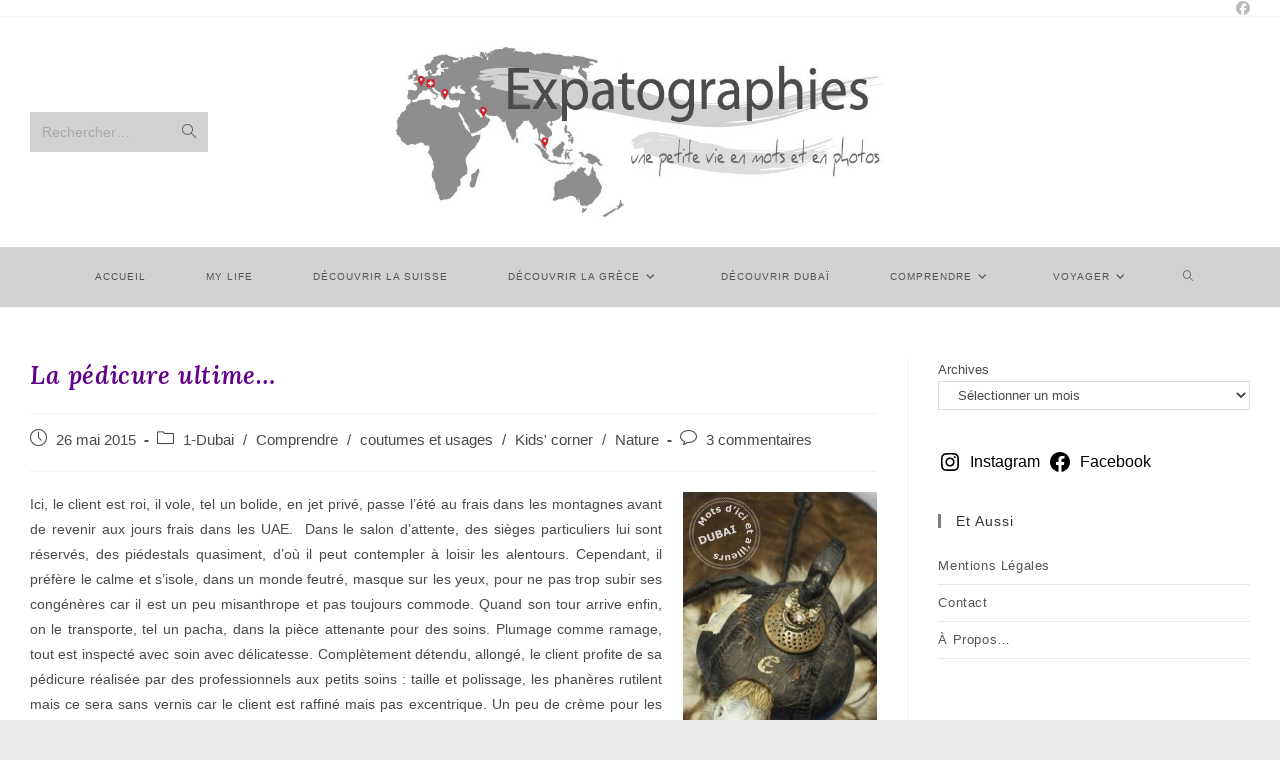

--- FILE ---
content_type: text/html; charset=UTF-8
request_url: https://expatographies.fr/pedicure-ultime/
body_size: 34007
content:
<!DOCTYPE html>
<html class="html" lang="fr-FR">
<head><meta charset="UTF-8"><script>if(navigator.userAgent.match(/MSIE|Internet Explorer/i)||navigator.userAgent.match(/Trident\/7\..*?rv:11/i)){var href=document.location.href;if(!href.match(/[?&]nowprocket/)){if(href.indexOf("?")==-1){if(href.indexOf("#")==-1){document.location.href=href+"?nowprocket=1"}else{document.location.href=href.replace("#","?nowprocket=1#")}}else{if(href.indexOf("#")==-1){document.location.href=href+"&nowprocket=1"}else{document.location.href=href.replace("#","&nowprocket=1#")}}}}</script><script>(()=>{class RocketLazyLoadScripts{constructor(){this.v="2.0.4",this.userEvents=["keydown","keyup","mousedown","mouseup","mousemove","mouseover","mouseout","touchmove","touchstart","touchend","touchcancel","wheel","click","dblclick","input"],this.attributeEvents=["onblur","onclick","oncontextmenu","ondblclick","onfocus","onmousedown","onmouseenter","onmouseleave","onmousemove","onmouseout","onmouseover","onmouseup","onmousewheel","onscroll","onsubmit"]}async t(){this.i(),this.o(),/iP(ad|hone)/.test(navigator.userAgent)&&this.h(),this.u(),this.l(this),this.m(),this.k(this),this.p(this),this._(),await Promise.all([this.R(),this.L()]),this.lastBreath=Date.now(),this.S(this),this.P(),this.D(),this.O(),this.M(),await this.C(this.delayedScripts.normal),await this.C(this.delayedScripts.defer),await this.C(this.delayedScripts.async),await this.T(),await this.F(),await this.j(),await this.A(),window.dispatchEvent(new Event("rocket-allScriptsLoaded")),this.everythingLoaded=!0,this.lastTouchEnd&&await new Promise(t=>setTimeout(t,500-Date.now()+this.lastTouchEnd)),this.I(),this.H(),this.U(),this.W()}i(){this.CSPIssue=sessionStorage.getItem("rocketCSPIssue"),document.addEventListener("securitypolicyviolation",t=>{this.CSPIssue||"script-src-elem"!==t.violatedDirective||"data"!==t.blockedURI||(this.CSPIssue=!0,sessionStorage.setItem("rocketCSPIssue",!0))},{isRocket:!0})}o(){window.addEventListener("pageshow",t=>{this.persisted=t.persisted,this.realWindowLoadedFired=!0},{isRocket:!0}),window.addEventListener("pagehide",()=>{this.onFirstUserAction=null},{isRocket:!0})}h(){let t;function e(e){t=e}window.addEventListener("touchstart",e,{isRocket:!0}),window.addEventListener("touchend",function i(o){o.changedTouches[0]&&t.changedTouches[0]&&Math.abs(o.changedTouches[0].pageX-t.changedTouches[0].pageX)<10&&Math.abs(o.changedTouches[0].pageY-t.changedTouches[0].pageY)<10&&o.timeStamp-t.timeStamp<200&&(window.removeEventListener("touchstart",e,{isRocket:!0}),window.removeEventListener("touchend",i,{isRocket:!0}),"INPUT"===o.target.tagName&&"text"===o.target.type||(o.target.dispatchEvent(new TouchEvent("touchend",{target:o.target,bubbles:!0})),o.target.dispatchEvent(new MouseEvent("mouseover",{target:o.target,bubbles:!0})),o.target.dispatchEvent(new PointerEvent("click",{target:o.target,bubbles:!0,cancelable:!0,detail:1,clientX:o.changedTouches[0].clientX,clientY:o.changedTouches[0].clientY})),event.preventDefault()))},{isRocket:!0})}q(t){this.userActionTriggered||("mousemove"!==t.type||this.firstMousemoveIgnored?"keyup"===t.type||"mouseover"===t.type||"mouseout"===t.type||(this.userActionTriggered=!0,this.onFirstUserAction&&this.onFirstUserAction()):this.firstMousemoveIgnored=!0),"click"===t.type&&t.preventDefault(),t.stopPropagation(),t.stopImmediatePropagation(),"touchstart"===this.lastEvent&&"touchend"===t.type&&(this.lastTouchEnd=Date.now()),"click"===t.type&&(this.lastTouchEnd=0),this.lastEvent=t.type,t.composedPath&&t.composedPath()[0].getRootNode()instanceof ShadowRoot&&(t.rocketTarget=t.composedPath()[0]),this.savedUserEvents.push(t)}u(){this.savedUserEvents=[],this.userEventHandler=this.q.bind(this),this.userEvents.forEach(t=>window.addEventListener(t,this.userEventHandler,{passive:!1,isRocket:!0})),document.addEventListener("visibilitychange",this.userEventHandler,{isRocket:!0})}U(){this.userEvents.forEach(t=>window.removeEventListener(t,this.userEventHandler,{passive:!1,isRocket:!0})),document.removeEventListener("visibilitychange",this.userEventHandler,{isRocket:!0}),this.savedUserEvents.forEach(t=>{(t.rocketTarget||t.target).dispatchEvent(new window[t.constructor.name](t.type,t))})}m(){const t="return false",e=Array.from(this.attributeEvents,t=>"data-rocket-"+t),i="["+this.attributeEvents.join("],[")+"]",o="[data-rocket-"+this.attributeEvents.join("],[data-rocket-")+"]",s=(e,i,o)=>{o&&o!==t&&(e.setAttribute("data-rocket-"+i,o),e["rocket"+i]=new Function("event",o),e.setAttribute(i,t))};new MutationObserver(t=>{for(const n of t)"attributes"===n.type&&(n.attributeName.startsWith("data-rocket-")||this.everythingLoaded?n.attributeName.startsWith("data-rocket-")&&this.everythingLoaded&&this.N(n.target,n.attributeName.substring(12)):s(n.target,n.attributeName,n.target.getAttribute(n.attributeName))),"childList"===n.type&&n.addedNodes.forEach(t=>{if(t.nodeType===Node.ELEMENT_NODE)if(this.everythingLoaded)for(const i of[t,...t.querySelectorAll(o)])for(const t of i.getAttributeNames())e.includes(t)&&this.N(i,t.substring(12));else for(const e of[t,...t.querySelectorAll(i)])for(const t of e.getAttributeNames())this.attributeEvents.includes(t)&&s(e,t,e.getAttribute(t))})}).observe(document,{subtree:!0,childList:!0,attributeFilter:[...this.attributeEvents,...e]})}I(){this.attributeEvents.forEach(t=>{document.querySelectorAll("[data-rocket-"+t+"]").forEach(e=>{this.N(e,t)})})}N(t,e){const i=t.getAttribute("data-rocket-"+e);i&&(t.setAttribute(e,i),t.removeAttribute("data-rocket-"+e))}k(t){Object.defineProperty(HTMLElement.prototype,"onclick",{get(){return this.rocketonclick||null},set(e){this.rocketonclick=e,this.setAttribute(t.everythingLoaded?"onclick":"data-rocket-onclick","this.rocketonclick(event)")}})}S(t){function e(e,i){let o=e[i];e[i]=null,Object.defineProperty(e,i,{get:()=>o,set(s){t.everythingLoaded?o=s:e["rocket"+i]=o=s}})}e(document,"onreadystatechange"),e(window,"onload"),e(window,"onpageshow");try{Object.defineProperty(document,"readyState",{get:()=>t.rocketReadyState,set(e){t.rocketReadyState=e},configurable:!0}),document.readyState="loading"}catch(t){console.log("WPRocket DJE readyState conflict, bypassing")}}l(t){this.originalAddEventListener=EventTarget.prototype.addEventListener,this.originalRemoveEventListener=EventTarget.prototype.removeEventListener,this.savedEventListeners=[],EventTarget.prototype.addEventListener=function(e,i,o){o&&o.isRocket||!t.B(e,this)&&!t.userEvents.includes(e)||t.B(e,this)&&!t.userActionTriggered||e.startsWith("rocket-")||t.everythingLoaded?t.originalAddEventListener.call(this,e,i,o):(t.savedEventListeners.push({target:this,remove:!1,type:e,func:i,options:o}),"mouseenter"!==e&&"mouseleave"!==e||t.originalAddEventListener.call(this,e,t.savedUserEvents.push,o))},EventTarget.prototype.removeEventListener=function(e,i,o){o&&o.isRocket||!t.B(e,this)&&!t.userEvents.includes(e)||t.B(e,this)&&!t.userActionTriggered||e.startsWith("rocket-")||t.everythingLoaded?t.originalRemoveEventListener.call(this,e,i,o):t.savedEventListeners.push({target:this,remove:!0,type:e,func:i,options:o})}}J(t,e){this.savedEventListeners=this.savedEventListeners.filter(i=>{let o=i.type,s=i.target||window;return e!==o||t!==s||(this.B(o,s)&&(i.type="rocket-"+o),this.$(i),!1)})}H(){EventTarget.prototype.addEventListener=this.originalAddEventListener,EventTarget.prototype.removeEventListener=this.originalRemoveEventListener,this.savedEventListeners.forEach(t=>this.$(t))}$(t){t.remove?this.originalRemoveEventListener.call(t.target,t.type,t.func,t.options):this.originalAddEventListener.call(t.target,t.type,t.func,t.options)}p(t){let e;function i(e){return t.everythingLoaded?e:e.split(" ").map(t=>"load"===t||t.startsWith("load.")?"rocket-jquery-load":t).join(" ")}function o(o){function s(e){const s=o.fn[e];o.fn[e]=o.fn.init.prototype[e]=function(){return this[0]===window&&t.userActionTriggered&&("string"==typeof arguments[0]||arguments[0]instanceof String?arguments[0]=i(arguments[0]):"object"==typeof arguments[0]&&Object.keys(arguments[0]).forEach(t=>{const e=arguments[0][t];delete arguments[0][t],arguments[0][i(t)]=e})),s.apply(this,arguments),this}}if(o&&o.fn&&!t.allJQueries.includes(o)){const e={DOMContentLoaded:[],"rocket-DOMContentLoaded":[]};for(const t in e)document.addEventListener(t,()=>{e[t].forEach(t=>t())},{isRocket:!0});o.fn.ready=o.fn.init.prototype.ready=function(i){function s(){parseInt(o.fn.jquery)>2?setTimeout(()=>i.bind(document)(o)):i.bind(document)(o)}return"function"==typeof i&&(t.realDomReadyFired?!t.userActionTriggered||t.fauxDomReadyFired?s():e["rocket-DOMContentLoaded"].push(s):e.DOMContentLoaded.push(s)),o([])},s("on"),s("one"),s("off"),t.allJQueries.push(o)}e=o}t.allJQueries=[],o(window.jQuery),Object.defineProperty(window,"jQuery",{get:()=>e,set(t){o(t)}})}P(){const t=new Map;document.write=document.writeln=function(e){const i=document.currentScript,o=document.createRange(),s=i.parentElement;let n=t.get(i);void 0===n&&(n=i.nextSibling,t.set(i,n));const c=document.createDocumentFragment();o.setStart(c,0),c.appendChild(o.createContextualFragment(e)),s.insertBefore(c,n)}}async R(){return new Promise(t=>{this.userActionTriggered?t():this.onFirstUserAction=t})}async L(){return new Promise(t=>{document.addEventListener("DOMContentLoaded",()=>{this.realDomReadyFired=!0,t()},{isRocket:!0})})}async j(){return this.realWindowLoadedFired?Promise.resolve():new Promise(t=>{window.addEventListener("load",t,{isRocket:!0})})}M(){this.pendingScripts=[];this.scriptsMutationObserver=new MutationObserver(t=>{for(const e of t)e.addedNodes.forEach(t=>{"SCRIPT"!==t.tagName||t.noModule||t.isWPRocket||this.pendingScripts.push({script:t,promise:new Promise(e=>{const i=()=>{const i=this.pendingScripts.findIndex(e=>e.script===t);i>=0&&this.pendingScripts.splice(i,1),e()};t.addEventListener("load",i,{isRocket:!0}),t.addEventListener("error",i,{isRocket:!0}),setTimeout(i,1e3)})})})}),this.scriptsMutationObserver.observe(document,{childList:!0,subtree:!0})}async F(){await this.X(),this.pendingScripts.length?(await this.pendingScripts[0].promise,await this.F()):this.scriptsMutationObserver.disconnect()}D(){this.delayedScripts={normal:[],async:[],defer:[]},document.querySelectorAll("script[type$=rocketlazyloadscript]").forEach(t=>{t.hasAttribute("data-rocket-src")?t.hasAttribute("async")&&!1!==t.async?this.delayedScripts.async.push(t):t.hasAttribute("defer")&&!1!==t.defer||"module"===t.getAttribute("data-rocket-type")?this.delayedScripts.defer.push(t):this.delayedScripts.normal.push(t):this.delayedScripts.normal.push(t)})}async _(){await this.L();let t=[];document.querySelectorAll("script[type$=rocketlazyloadscript][data-rocket-src]").forEach(e=>{let i=e.getAttribute("data-rocket-src");if(i&&!i.startsWith("data:")){i.startsWith("//")&&(i=location.protocol+i);try{const o=new URL(i).origin;o!==location.origin&&t.push({src:o,crossOrigin:e.crossOrigin||"module"===e.getAttribute("data-rocket-type")})}catch(t){}}}),t=[...new Map(t.map(t=>[JSON.stringify(t),t])).values()],this.Y(t,"preconnect")}async G(t){if(await this.K(),!0!==t.noModule||!("noModule"in HTMLScriptElement.prototype))return new Promise(e=>{let i;function o(){(i||t).setAttribute("data-rocket-status","executed"),e()}try{if(navigator.userAgent.includes("Firefox/")||""===navigator.vendor||this.CSPIssue)i=document.createElement("script"),[...t.attributes].forEach(t=>{let e=t.nodeName;"type"!==e&&("data-rocket-type"===e&&(e="type"),"data-rocket-src"===e&&(e="src"),i.setAttribute(e,t.nodeValue))}),t.text&&(i.text=t.text),t.nonce&&(i.nonce=t.nonce),i.hasAttribute("src")?(i.addEventListener("load",o,{isRocket:!0}),i.addEventListener("error",()=>{i.setAttribute("data-rocket-status","failed-network"),e()},{isRocket:!0}),setTimeout(()=>{i.isConnected||e()},1)):(i.text=t.text,o()),i.isWPRocket=!0,t.parentNode.replaceChild(i,t);else{const i=t.getAttribute("data-rocket-type"),s=t.getAttribute("data-rocket-src");i?(t.type=i,t.removeAttribute("data-rocket-type")):t.removeAttribute("type"),t.addEventListener("load",o,{isRocket:!0}),t.addEventListener("error",i=>{this.CSPIssue&&i.target.src.startsWith("data:")?(console.log("WPRocket: CSP fallback activated"),t.removeAttribute("src"),this.G(t).then(e)):(t.setAttribute("data-rocket-status","failed-network"),e())},{isRocket:!0}),s?(t.fetchPriority="high",t.removeAttribute("data-rocket-src"),t.src=s):t.src="data:text/javascript;base64,"+window.btoa(unescape(encodeURIComponent(t.text)))}}catch(i){t.setAttribute("data-rocket-status","failed-transform"),e()}});t.setAttribute("data-rocket-status","skipped")}async C(t){const e=t.shift();return e?(e.isConnected&&await this.G(e),this.C(t)):Promise.resolve()}O(){this.Y([...this.delayedScripts.normal,...this.delayedScripts.defer,...this.delayedScripts.async],"preload")}Y(t,e){this.trash=this.trash||[];let i=!0;var o=document.createDocumentFragment();t.forEach(t=>{const s=t.getAttribute&&t.getAttribute("data-rocket-src")||t.src;if(s&&!s.startsWith("data:")){const n=document.createElement("link");n.href=s,n.rel=e,"preconnect"!==e&&(n.as="script",n.fetchPriority=i?"high":"low"),t.getAttribute&&"module"===t.getAttribute("data-rocket-type")&&(n.crossOrigin=!0),t.crossOrigin&&(n.crossOrigin=t.crossOrigin),t.integrity&&(n.integrity=t.integrity),t.nonce&&(n.nonce=t.nonce),o.appendChild(n),this.trash.push(n),i=!1}}),document.head.appendChild(o)}W(){this.trash.forEach(t=>t.remove())}async T(){try{document.readyState="interactive"}catch(t){}this.fauxDomReadyFired=!0;try{await this.K(),this.J(document,"readystatechange"),document.dispatchEvent(new Event("rocket-readystatechange")),await this.K(),document.rocketonreadystatechange&&document.rocketonreadystatechange(),await this.K(),this.J(document,"DOMContentLoaded"),document.dispatchEvent(new Event("rocket-DOMContentLoaded")),await this.K(),this.J(window,"DOMContentLoaded"),window.dispatchEvent(new Event("rocket-DOMContentLoaded"))}catch(t){console.error(t)}}async A(){try{document.readyState="complete"}catch(t){}try{await this.K(),this.J(document,"readystatechange"),document.dispatchEvent(new Event("rocket-readystatechange")),await this.K(),document.rocketonreadystatechange&&document.rocketonreadystatechange(),await this.K(),this.J(window,"load"),window.dispatchEvent(new Event("rocket-load")),await this.K(),window.rocketonload&&window.rocketonload(),await this.K(),this.allJQueries.forEach(t=>t(window).trigger("rocket-jquery-load")),await this.K(),this.J(window,"pageshow");const t=new Event("rocket-pageshow");t.persisted=this.persisted,window.dispatchEvent(t),await this.K(),window.rocketonpageshow&&window.rocketonpageshow({persisted:this.persisted})}catch(t){console.error(t)}}async K(){Date.now()-this.lastBreath>45&&(await this.X(),this.lastBreath=Date.now())}async X(){return document.hidden?new Promise(t=>setTimeout(t)):new Promise(t=>requestAnimationFrame(t))}B(t,e){return e===document&&"readystatechange"===t||(e===document&&"DOMContentLoaded"===t||(e===window&&"DOMContentLoaded"===t||(e===window&&"load"===t||e===window&&"pageshow"===t)))}static run(){(new RocketLazyLoadScripts).t()}}RocketLazyLoadScripts.run()})();</script>
	
	<link rel="profile" href="https://gmpg.org/xfn/11">

	<meta name='robots' content='index, follow, max-image-preview:large, max-snippet:-1, max-video-preview:-1' />
<link rel="pingback" href="https://expatographies.fr/xmlrpc.php">
<meta name="viewport" content="width=device-width, initial-scale=1">
	<!-- This site is optimized with the Yoast SEO plugin v26.7 - https://yoast.com/wordpress/plugins/seo/ -->
	<title>La pédicure ultime... - Expatographies</title>
<link data-rocket-preload as="style" href="https://fonts.googleapis.com/css?family=Open%20Sans%7CRoboto%3A400%2C300%2C500%2C700%2C900%2C100%7CLora%3A100%2C200%2C300%2C400%2C500%2C600%2C700%2C800%2C900%2C100i%2C200i%2C300i%2C400i%2C500i%2C600i%2C700i%2C800i%2C900i%7CCabin%3A100%2C200%2C300%2C400%2C500%2C600%2C700%2C800%2C900%2C100i%2C200i%2C300i%2C400i%2C500i%2C600i%2C700i%2C800i%2C900i&#038;subset=latin&#038;display=swap" rel="preload">
<link href="https://fonts.googleapis.com/css?family=Open%20Sans%7CRoboto%3A400%2C300%2C500%2C700%2C900%2C100%7CLora%3A100%2C200%2C300%2C400%2C500%2C600%2C700%2C800%2C900%2C100i%2C200i%2C300i%2C400i%2C500i%2C600i%2C700i%2C800i%2C900i%7CCabin%3A100%2C200%2C300%2C400%2C500%2C600%2C700%2C800%2C900%2C100i%2C200i%2C300i%2C400i%2C500i%2C600i%2C700i%2C800i%2C900i&#038;subset=latin&#038;display=swap" media="print" onload="this.media=&#039;all&#039;" rel="stylesheet">
<noscript data-wpr-hosted-gf-parameters=""><link rel="stylesheet" href="https://fonts.googleapis.com/css?family=Open%20Sans%7CRoboto%3A400%2C300%2C500%2C700%2C900%2C100%7CLora%3A100%2C200%2C300%2C400%2C500%2C600%2C700%2C800%2C900%2C100i%2C200i%2C300i%2C400i%2C500i%2C600i%2C700i%2C800i%2C900i%7CCabin%3A100%2C200%2C300%2C400%2C500%2C600%2C700%2C800%2C900%2C100i%2C200i%2C300i%2C400i%2C500i%2C600i%2C700i%2C800i%2C900i&#038;subset=latin&#038;display=swap"></noscript>
<style id="rocket-critical-css">.apss-theme-3 .apss-share{display:none}.apss-theme-3 .apss-social-text{display:none}.apss-share,.apss-social-text{font-weight:400!important}.apss_email_share_popup{box-shadow:0 0 5px #cccccc;left:50%;margin-left:-300px;position:fixed;top:50%;-webkit-transform:translateY(-50%);-ms-transform:translateY(-50%);-moz-transform:translateY(-50%);transform:translateY(-50%);z-index:99;width:600px;padding:15px;background:#ffffff;background:-moz-linear-gradient(top,#ffffff 0%,#f6f6f6 47%,#ededed 100%);background:-webkit-gradient(linear,left top,left bottom,color-stop(0%,#ffffff),color-stop(47%,#f6f6f6),color-stop(100%,#ededed));background:-webkit-linear-gradient(top,#ffffff 0%,#f6f6f6 47%,#ededed 100%);background:-o-linear-gradient(top,#ffffff 0%,#f6f6f6 47%,#ededed 100%);background:-ms-linear-gradient(top,#ffffff 0%,#f6f6f6 47%,#ededed 100%);background:linear-gradient(to bottom,#ffffff 0%,#f6f6f6 47%,#ededed 100%);filter:progid:DXImageTransform.Microsoft.gradient( startColorstr='#ffffff', endColorstr='#ededed', GradientType=0)}.apss-popup-overlay{background:none repeat scroll 0 0 rgba(0,0,0,0.5);height:100%;left:0;position:absolute;top:0;width:100%;z-index:99}body{position:relative}.apss_popup_top .title{background:none repeat scroll 0 0 #333333;color:#ffffff;font-size:22px;font-weight:600;line-height:30px;padding:5px 6px;text-shadow:0 2px 1px #333333;text-transform:uppercase;display:block;width:100%}.apss_email_share_popup_close{position:absolute;right:-15px;background:#333333;border:2px solid #fff;height:30px;width:30px;color:#fff;border-radius:100%;top:-15px;text-align:center}.apss_email_popup_form input,.apss_email_popup_message textarea{border:1px solid #cccccc;border-radius:3px;box-shadow:-1px -1px 1px #cccccc inset;color:#000000;font-size:15px;height:36px;width:100%}.apss-email-block{margin-top:10px}.apss_email_popup_message textarea{width:100%;height:120px}.apss-the-button{background:none repeat scroll 0 0 #808080;border:medium none;margin-top:10px;width:110px;display:inline-block;float:left}.apss_email_popup_loading{display:inline-block;float:left;margin-left:10px;margin-top:15px}.apss_email_popup_form .error{color:red;margin-top:5px}.apss_email_popup_result{color:#008000}@media screen and (max-width:620px){.apss_email_share_popup{margin-left:-150px;width:310px}}@media screen and (max-width:360px){.apss_email_share_popup{width:285px}}.fa,.fab{-moz-osx-font-smoothing:grayscale;-webkit-font-smoothing:antialiased;display:inline-block;font-style:normal;font-variant:normal;text-rendering:auto;line-height:1}.fa-angle-down:before{content:"\f107"}.fa-bars:before{content:"\f0c9"}.fa-facebook:before{content:"\f09a"}@font-face{font-family:"Font Awesome 5 Brands";font-style:normal;font-weight:400;font-display:block;src:url(https://expatographies.fr/wp-content/themes/oceanwp/assets/fonts/fontawesome/webfonts/fa-brands-400.eot);src:url(https://expatographies.fr/wp-content/themes/oceanwp/assets/fonts/fontawesome/webfonts/fa-brands-400.eot?#iefix) format("embedded-opentype"),url(https://expatographies.fr/wp-content/themes/oceanwp/assets/fonts/fontawesome/webfonts/fa-brands-400.woff2) format("woff2"),url(https://expatographies.fr/wp-content/themes/oceanwp/assets/fonts/fontawesome/webfonts/fa-brands-400.woff) format("woff"),url(https://expatographies.fr/wp-content/themes/oceanwp/assets/fonts/fontawesome/webfonts/fa-brands-400.ttf) format("truetype"),url(https://expatographies.fr/wp-content/themes/oceanwp/assets/fonts/fontawesome/webfonts/fa-brands-400.svg#fontawesome) format("svg")}.fab{font-family:"Font Awesome 5 Brands"}@font-face{font-family:"Font Awesome 5 Free";font-style:normal;font-weight:400;font-display:block;src:url(https://expatographies.fr/wp-content/themes/oceanwp/assets/fonts/fontawesome/webfonts/fa-regular-400.eot);src:url(https://expatographies.fr/wp-content/themes/oceanwp/assets/fonts/fontawesome/webfonts/fa-regular-400.eot?#iefix) format("embedded-opentype"),url(https://expatographies.fr/wp-content/themes/oceanwp/assets/fonts/fontawesome/webfonts/fa-regular-400.woff2) format("woff2"),url(https://expatographies.fr/wp-content/themes/oceanwp/assets/fonts/fontawesome/webfonts/fa-regular-400.woff) format("woff"),url(https://expatographies.fr/wp-content/themes/oceanwp/assets/fonts/fontawesome/webfonts/fa-regular-400.ttf) format("truetype"),url(https://expatographies.fr/wp-content/themes/oceanwp/assets/fonts/fontawesome/webfonts/fa-regular-400.svg#fontawesome) format("svg")}.fab{font-weight:400}@font-face{font-family:"Font Awesome 5 Free";font-style:normal;font-weight:900;font-display:block;src:url(https://expatographies.fr/wp-content/themes/oceanwp/assets/fonts/fontawesome/webfonts/fa-solid-900.eot);src:url(https://expatographies.fr/wp-content/themes/oceanwp/assets/fonts/fontawesome/webfonts/fa-solid-900.eot?#iefix) format("embedded-opentype"),url(https://expatographies.fr/wp-content/themes/oceanwp/assets/fonts/fontawesome/webfonts/fa-solid-900.woff2) format("woff2"),url(https://expatographies.fr/wp-content/themes/oceanwp/assets/fonts/fontawesome/webfonts/fa-solid-900.woff) format("woff"),url(https://expatographies.fr/wp-content/themes/oceanwp/assets/fonts/fontawesome/webfonts/fa-solid-900.ttf) format("truetype"),url(https://expatographies.fr/wp-content/themes/oceanwp/assets/fonts/fontawesome/webfonts/fa-solid-900.svg#fontawesome) format("svg")}.fa{font-family:"Font Awesome 5 Free"}.fa{font-weight:900}@font-face{font-family:'simple-line-icons';src:url(https://expatographies.fr/wp-content/themes/oceanwp/assets/fonts/simple-line-icons/Simple-Line-Icons.eot?v=2.4.0);src:url(https://expatographies.fr/wp-content/themes/oceanwp/assets/fonts/simple-line-icons/Simple-Line-Icons.eot?v=2.4.0#iefix)format('embedded-opentype'),url(https://expatographies.fr/wp-content/themes/oceanwp/assets/fonts/simple-line-icons/Simple-Line-Icons.woff2?v=2.4.0)format('woff2'),url(https://expatographies.fr/wp-content/themes/oceanwp/assets/fonts/simple-line-icons/Simple-Line-Icons.ttf?v=2.4.0)format('truetype'),url(https://expatographies.fr/wp-content/themes/oceanwp/assets/fonts/simple-line-icons/Simple-Line-Icons.woff?v=2.4.0)format('woff'),url(https://expatographies.fr/wp-content/themes/oceanwp/assets/fonts/simple-line-icons/Simple-Line-Icons.svg?v=2.4.0#simple-line-icons)format('svg');font-weight:normal;font-style:normal;font-display:swap}.icon-clock,.icon-folder,.icon-bubble,.icon-magnifier{font-family:'simple-line-icons';speak:none;font-style:normal;font-weight:normal;font-variant:normal;text-transform:none;line-height:1;-webkit-font-smoothing:antialiased;-moz-osx-font-smoothing:grayscale}.icon-clock:before{content:"\e081"}.icon-folder:before{content:"\e089"}.icon-bubble:before{content:"\e07d"}.icon-magnifier:before{content:"\e090"}button::-moz-focus-inner{padding:0;border:0} html,body,div,span,iframe,h2,h4,p,a,img,i,ul,li,form,label,article,aside,header,nav{margin:0;padding:0;border:0;outline:0;font-size:100%;font:inherit;vertical-align:baseline;font-family:inherit;font-size:100%;font-style:inherit;font-weight:inherit}article,aside,header,nav{display:block}html{font-size:62.5%;overflow-y:scroll;-webkit-text-size-adjust:100%;-ms-text-size-adjust:100%}*,*:before,*:after{-webkit-box-sizing:border-box;-moz-box-sizing:border-box;box-sizing:border-box}article,aside,header,main,nav{display:block}a img{border:0}img{max-width:100%;height:auto}select{max-width:100%}html{-ms-overflow-x:hidden;overflow-x:hidden}body{font-family:"Open Sans",sans-serif;font-size:14px;line-height:1.8;color:#4a4a4a;-webkit-font-smoothing:antialiased;-moz-osx-font-smoothing:grayscale;overflow-wrap:break-word;word-wrap:break-word}body{background-color:#fff}i{font-style:italic}.col-1{clear:both;margin-left:0}.screen-reader-text{border:0;clip:rect(1px,1px,1px,1px);clip-path:inset(50%);height:1px;margin:-1px;font-size:14px!important;font-weight:400;overflow:hidden;padding:0;position:absolute!important;width:1px;word-wrap:normal!important}html{font-family:sans-serif;-ms-text-size-adjust:100%;-webkit-text-size-adjust:100%}body{margin:0}article,aside,header,main,nav{display:block}a{background-color:transparent}img{border:0}button,input,select,textarea{color:inherit;font:inherit;margin:0}button{overflow:visible}button,select{text-transform:none}button{-webkit-appearance:button}button::-moz-focus-inner,input::-moz-focus-inner{border:0;padding:0}input{line-height:normal}input[type="search"]::-webkit-search-cancel-button,input[type="search"]::-webkit-search-decoration{-webkit-appearance:none}textarea{overflow:auto}.container{width:1200px;max-width:90%;margin:0 auto}#wrap{position:relative}#main{position:relative}#main #content-wrap{padding-top:50px;padding-bottom:50px}.content-area{float:left;position:relative;width:72%;padding-right:30px;border-right-width:1px;border-style:solid;border-color:#f1f1f1}.widget-area{width:28%}.widget-area.sidebar-primary{float:right;padding-left:30px}.boxed-layout{background-color:#e9e9e9}.boxed-layout #wrap{width:1280px;max-width:100%;margin:0 auto;background-color:#fff}.boxed-layout.wrap-boxshadow #wrap{-webkit-box-shadow:0 1px 4px rgba(0,0,0,0.15);-moz-box-shadow:0 1px 4px rgba(0,0,0,0.15);box-shadow:0 1px 4px rgba(0,0,0,0.15)}.boxed-layout #wrap .container{width:auto;max-width:none;padding-left:30px;padding-right:30px}@media only screen and (max-width:959px){.boxed-layout #wrap{overflow:hidden}.container{max-width:90%}.content-area{float:none!important;width:100%;margin-bottom:40px;border:0}body:not(.separate-layout) .content-area{padding:0!important}.widget-area.sidebar-primary{float:none!important;width:100%;padding:0!important;border:0}#main #content-wrap.container{width:auto!important}}@media only screen and (min-width:768px) and (max-width:959px){body.boxed-layout #wrap{width:auto!important}}@media only screen and (max-width:767px){#wrap{width:100%!important}body.boxed-layout #wrap{width:auto!important}.boxed-layout #top-bar-social.top-bar-right{right:auto}}@media only screen and (max-width:480px){.boxed-layout #wrap .container{padding-left:20px;padding-right:20px}}img{max-width:100%;height:auto;vertical-align:middle}iframe{width:100%;max-width:100%}.clr:after{content:'';display:block;visibility:hidden;clear:both;zoom:1;height:0}a{color:#333}a{text-decoration:none}h2,h4{font-weight:600;margin:0 0 20px;color:#333;line-height:1.4}h2{font-size:20px}h4{font-size:17px}p{margin:0 0 20px}ul{margin:15px 0 15px 20px}li ul{margin:0 0 0 25px}form input[type="search"],form textarea{display:inline-block;min-height:40px;width:100%;font-size:14px;line-height:1.8;padding:6px 12px;vertical-align:middle;background-color:transparent;color:#333;border:1px solid #ddd;-webkit-border-radius:3px;-moz-border-radius:3px;-ms-border-radius:3px;border-radius:3px}input[type="text"],input[type="search"],textarea{-webkit-appearance:none}input[type="search"]::-webkit-search-decoration,input[type="search"]::-webkit-search-cancel-button,input[type="search"]::-webkit-search-results-button,input[type="search"]::-webkit-search-results-decoration{display:none}form textarea{min-height:150px;line-height:1.5;resize:vertical}select{width:100%;height:2.25em;min-height:auto;border:1px solid #ddd;background-color:white;padding:0 15px;margin:0}form label{margin-bottom:3px}button[type="submit"]{display:inline-block;font-family:inherit;background-color:#13aff0;color:#fff;font-size:12px;font-weight:600;text-transform:uppercase;margin:0;padding:14px 20px;border:0;text-align:center;letter-spacing:0.1em;line-height:1}button::-moz-focus-inner{padding:0;border:0}#top-bar-wrap{position:relative;background-color:#fff;font-size:12px;border-bottom:1px solid #f1f1f1;z-index:101}#top-bar{padding:8px 0}#top-bar-inner{position:relative}.top-bar-left{float:left}.top-bar-right{float:right}@media only screen and (max-width:767px){#top-bar{padding:20px 0}.top-bar-right{float:none;text-align:center}}@media screen and (max-width:782px){#top-bar-wrap{z-index:100}}@media only screen and (max-width:767px){#top-bar-content{float:none;text-align:center}}#top-bar-nav{display:inline-block}#top-bar-nav>ul>li{display:inline-block;float:none;margin-right:15px}#top-bar-nav>ul>li:last-child{margin-right:0}@media only screen and (max-width:767px){#top-bar-nav{float:none;text-align:center}}#top-bar-social ul{margin:0;padding:0;list-style:none}#top-bar-social li{float:left}#top-bar-social li a{display:block;float:left;font-size:14px;color:#bbb;padding:0 6px}#top-bar-social.top-bar-right li:last-child a{padding-right:0}#top-bar-social.top-bar-right{position:absolute;right:0;top:50%;height:20px;line-height:20px;margin-top:-10px}@media only screen and (max-width:767px){#top-bar-social{text-align:center}#top-bar-social.top-bar-right{position:inherit;left:auto;right:auto;float:none;height:auto;line-height:1.5em;margin-top:0}#top-bar-social li{float:none;display:inline-block}}#site-header{position:relative;width:100%;background-color:#fff;border-bottom:1px solid #f1f1f1;z-index:100}#site-header-inner{position:relative;height:100%}#site-logo{float:left;height:100%;display:table}#site-logo #site-logo-inner{display:table-cell;vertical-align:middle;height:74px}#site-logo #site-logo-inner a{background-color:transparent!important}#site-logo #site-logo-inner a img{width:auto;vertical-align:middle}@media only screen and (max-width:767px){#site-logo{margin-top:0px!important;margin-bottom:0px!important}}#site-header.medium-header{background-color:transparent;text-align:center}#site-header.medium-header .top-header-wrap{position:relative;background-color:#fff;padding:30px 0;z-index:10}#site-header.medium-header .top-header-inner{display:-webkit-box;display:-webkit-flex;display:-ms-flexbox;display:flex;-webkit-flex-direction:row;flex-direction:row;-webkit-align-items:center;align-items:center;-webkit-justify-content:center;justify-content:center;width:100%;margin:0}#site-header.medium-header .top-col{-webkit-flex:1 0 0%;flex:1 0 0%}#site-header.medium-header .top-col.col-1{text-align:left}#site-header.medium-header .top-col.col-2,#site-header.medium-header .top-col.logo-col{text-align:center}#site-header.medium-header .top-col.col-3{text-align:right}#site-header.medium-header #medium-searchform form{display:inline-block;position:relative}#site-header.medium-header #medium-searchform input{position:relative;background-color:transparent!important;border:0;margin:0;padding:6px 38px 6px 12px;max-width:178px;z-index:2}#site-header.medium-header #medium-searchform label,#site-header.medium-header #medium-searchform button{position:absolute;top:0;line-height:40px;margin:0}#site-header.medium-header #medium-searchform label{left:12px;color:#333;-moz-opacity:.5;-webkit-opacity:.5;opacity:.5;z-index:1}#site-header.medium-header #medium-searchform button{right:0;width:38px;background-color:transparent;color:#555;border:0;padding:0;z-index:2}#site-header.medium-header #medium-searchform .search-bg{position:absolute;top:0;bottom:0;left:0;right:0;background-color:#f5f5f5}#site-header.medium-header #site-logo{float:none;display:block}#site-header.medium-header #site-logo #site-logo-inner{display:block;height:auto!important}#site-header.medium-header #site-navigation-wrap{position:relative;background-color:#f9f9f9;float:none;position:relative;right:auto!important;left:auto!important;-webkit-transform:none;-moz-transform:none;-ms-transform:none;-o-transform:none;transform:none;z-index:9}#site-header.medium-header #site-navigation-wrap.center-menu #site-navigation .dropdown-menu>li{float:none;display:inline-block}#site-header.medium-header #site-navigation-wrap #site-navigation{display:inline-block;position:relative}#site-header.medium-header #site-navigation-wrap .dropdown-menu>li>a{font-size:12px;line-height:60px;padding:0 22px;text-transform:uppercase;letter-spacing:1px}#site-header.medium-header.hidden-menu #site-navigation-wrap,#site-header.medium-header.hidden-menu #site-navigation,#site-header.medium-header.hidden-menu .oceanwp-mobile-menu-icon{max-height:150px}#site-header.medium-header .oceanwp-mobile-menu-icon{float:none;background-color:#f9f9f9;right:auto!important;left:auto!important}#site-header.medium-header .oceanwp-mobile-menu-icon a{float:none;display:inline-block;font-size:12px;padding:0 22px;line-height:60px;letter-spacing:1px;text-transform:uppercase}@media only screen and (max-width:767px){#site-header.medium-header .top-header-inner{display:block}#site-header.medium-header .top-col:not(.logo-col){display:none}#site-header.medium-header .top-col.logo-col{display:inline-block;text-align:center}}@media only screen and (max-width:480px){#site-header.medium-header .oceanwp-mobile-menu-icon a{line-height:40px}}#site-navigation-wrap{float:right;position:relative;right:-15px}#site-navigation-wrap .dropdown-menu{list-style:none;margin:0;padding:0}#site-navigation-wrap .dropdown-menu>li{float:left;position:relative}#site-navigation-wrap .dropdown-menu>li>a{display:block;font-size:13px;line-height:74px;color:#555;padding:0 15px;letter-spacing:0.6px}#site-navigation-wrap .dropdown-menu>li>a.site-search-toggle{letter-spacing:0}#site-navigation-wrap .dropdown-menu>li>a .nav-arrow{padding-left:6px;line-height:1}.has-social #site-navigation-wrap{right:0}.sf-menu,.sf-menu *{margin:0;padding:0;list-style:none}.sf-menu li.menu-item{position:relative;white-space:nowrap;white-space:normal}.sf-menu ul.sub-menu{position:absolute;display:none;top:100%;left:0;z-index:9999}.sf-menu>li{float:left}.sf-menu a.menu-link{display:block;position:relative;zoom:1}.dropdown-menu,.dropdown-menu *{margin:0;padding:0;list-style:none}.dropdown-menu .sub-menu{display:none;position:absolute;top:100%;left:0;background-color:#fff;border-top:3px solid #13aff0;min-width:180px;line-height:1;text-align:left;z-index:999;-webkit-box-shadow:0 2px 6px rgba(0,0,0,0.1);-moz-box-shadow:0 2px 6px rgba(0,0,0,0.1);box-shadow:0 2px 6px rgba(0,0,0,0.1)}.dropdown-menu li .sub-menu li.menu-item{display:block;float:none}.dropdown-menu ul li.menu-item{display:block;border-bottom:1px solid #f1f1f1}.dropdown-menu ul li.menu-item:last-child{border-bottom:0}.dropdown-menu ul li a.menu-link{display:block;position:relative;float:none;font-size:12px;font-weight:400;line-height:1.2em;letter-spacing:0.6px;padding:12px 15px;text-transform:capitalize}.dropdown-menu li a.menu-link i{padding-right:5px}.oceanwp-mobile-menu-icon{display:none;position:relative}.oceanwp-mobile-menu-icon.mobile-right{float:right}.oceanwp-mobile-menu-icon a{font-size:13px;line-height:74px;color:#555;padding-left:15px;letter-spacing:0.6px}.oceanwp-mobile-menu-icon a:first-child{padding-left:0}.oceanwp-mobile-menu-icon a.mobile-menu .oceanwp-text,.oceanwp-mobile-menu-icon a.mobile-menu .oceanwp-close-text{padding-left:6px}.oceanwp-mobile-menu-icon a.mobile-menu .oceanwp-close-text{display:none}.effect-ten #site-navigation-wrap .dropdown-menu>li>a.menu-link>span{padding:8px}#searchform-dropdown{position:absolute;right:0;background-color:#fff;border-top:3px solid #13aff0;top:100%;padding:15px;width:260px;-webkit-box-shadow:0 2px 7px rgba(0,0,0,0.1);-moz-box-shadow:0 2px 7px rgba(0,0,0,0.1);box-shadow:0 2px 7px rgba(0,0,0,0.1);visibility:hidden;-moz-opacity:0;-webkit-opacity:0;opacity:0;z-index:10000}#searchform-dropdown input{display:block;background-color:transparent;-webkit-border-radius:0;-moz-border-radius:0;-ms-border-radius:0;border-radius:0;margin:0}#mobile-dropdown{display:none;position:absolute;top:100%;left:0;width:100%;background-color:#fff;max-height:400px;overflow-y:auto;-webkit-box-shadow:0 2px 6px rgba(0,0,0,0.1);-moz-box-shadow:0 2px 6px rgba(0,0,0,0.1);box-shadow:0 2px 6px rgba(0,0,0,0.1)}#mobile-dropdown ul{margin:0;list-style:none}#mobile-dropdown ul li{border-bottom:1px solid rgba(0,0,0,0.035)}#mobile-dropdown ul li a{display:block;position:relative;padding:12px 40px;text-align:left}#mobile-dropdown ul li a i{margin-right:10px}#mobile-dropdown ul li a .dropdown-toggle{position:absolute;right:0;top:0;height:100%;width:60px;color:#555;padding-right:40px;text-align:center}#mobile-dropdown ul li a .dropdown-toggle:before{content:'+';font-size:20px;position:absolute;top:50%;left:50%;line-height:30px;margin-top:-15px;margin-left:-15px}#mobile-dropdown ul li ul{display:none;border-top:1px solid rgba(0,0,0,0.035);margin-left:0;background-color:rgba(0,0,0,0.02)}#mobile-dropdown ul li.search-toggle-li{display:none}#mobile-dropdown #mobile-menu-search{display:block;padding:20px 40px}#mobile-dropdown #mobile-menu-search form{position:relative}#mobile-dropdown #mobile-menu-search form input{padding:6px 45px 6px 12px!important;margin-top:0!important;-webkit-box-sizing:inherit;-moz-box-sizing:inherit;box-sizing:inherit}#mobile-dropdown #mobile-menu-search form button{display:block;position:absolute;right:10px;height:30px;line-height:30px;width:30px;padding:0;text-align:center;top:50%;margin-top:-15px;background-color:transparent!important;color:#555;border:0}#mobile-dropdown .has-social #mobile-menu-search{padding-top:0}ul.meta{display:flex;flex-wrap:wrap;justify-content:flex-start;color:#4a4a4a;font-size:14px;line-height:1.3;margin:0 0 20px;padding:0 0 10px;list-style:none}ul.meta li{line-height:1.5;align-self:flex-end;flex-wrap:nowrap;padding-bottom:5px}ul.meta li:after{padding:0 6px;font-weight:bold}ul.meta li:last-child:after{display:none;padding:0}ul.meta li a{color:#4a4a4a}ul.meta li i{padding-right:6px;font-size:17px}ul.meta li .owp-sep{padding:0 5px}.single-post ul.meta{font-size:14.5px;border-bottom:1px solid #f1f1f1;padding-bottom:15px}.single-post ul.meta li:after{padding:0 8px}.single-post ul.meta li i{padding-right:9px}.single-post ul.ospm-default li:after{content:'-'}.single .entry-title{font-size:34px;padding:0 0 20px;margin:0 0 15px;border-bottom:1px solid #f1f1f1;letter-spacing:0.6px}@media only screen and (max-width:480px){.single-post .entry-title{font-size:26px}}.single .entry-content{margin-bottom:20px}.widget-area{font-size:13px}.sidebar-box{margin-bottom:40px}.sidebar-box ul{margin:0;padding:0;list-style:none}.widget-title{display:block;line-height:1;font-size:13px;font-weight:400;color:#333;border-width:0 0 0 3px;border-style:solid;border-color:#13aff0;letter-spacing:1px;padding-left:15px;margin:0 0 20px;text-transform:capitalize}.hasCustomSelect{width:100%;z-index:2}.theme-select{position:relative;border:1px solid #ddd;color:#555;height:34px;line-height:32px;padding:0 45px 0 15px;width:100%;z-index:1;overflow:hidden}.theme-select:after{font-family:'Font Awesome 5 Free';content:'\f107';position:absolute;right:0;top:0;display:block;height:32px;width:32px;font-size:11px;font-weight:600;color:#929292;border-left:1px solid #ddd;text-align:center}#respond #cancel-comment-reply-link{font-size:10px;color:#929292;float:right;border:2px solid #f1f1f1;padding:3px 10px;-webkit-border-radius:3px;-moz-border-radius:3px;-ms-border-radius:3px;border-radius:3px;text-transform:uppercase;letter-spacing:0.1em}#scroll-top{display:none;position:fixed;right:20px;bottom:20px;width:40px;height:40px;line-height:40px;background-color:rgba(0,0,0,0.4);color:#fff;font-size:18px;-webkit-border-radius:2px;-moz-border-radius:2px;-ms-border-radius:2px;border-radius:2px;text-align:center;z-index:100;-webkit-box-sizing:content-box;-moz-box-sizing:content-box;box-sizing:content-box}@media only screen and (max-width:480px){#scroll-top{right:10px;bottom:10px;width:26px;height:26px;line-height:24px;font-size:14px}}#mobile-menu-search{display:none}@media only screen and (max-width:959px){body.default-breakpoint #top-bar-nav,body.default-breakpoint #site-navigation-wrap{display:none}body.default-breakpoint .oceanwp-mobile-menu-icon{display:block}body.default-breakpoint #top-bar.has-no-content #top-bar-social{text-align:center}body.default-breakpoint #top-bar.has-no-content #top-bar-social.top-bar-right{position:inherit;left:auto;right:auto;float:none;height:auto;line-height:1.5em;margin-top:0}body.default-breakpoint #top-bar.has-no-content #top-bar-social li{float:none;display:inline-block}}button[type="submit"]{background-color:#7c7c7c}.widget-title{border-color:#7c7c7c}#searchform-dropdown{border-color:#7c7c7c}.dropdown-menu .sub-menu{border-color:#7c7c7c}a{color:#e07833}.container{width:1000px}#site-header.medium-header #site-navigation-wrap,#site-header.medium-header .oceanwp-mobile-menu-icon{background-color:#d1d1d1}#site-header.medium-header #medium-searchform .search-bg{background-color:#d1d1d1}#site-header.medium-header #medium-searchform input{color:#837f84}#site-header.medium-header #medium-searchform label{color:#837f84}#site-logo #site-logo-inner a img{max-width:488px}#site-header #site-logo #site-logo-inner a img{max-height:303px}#site-navigation-wrap .dropdown-menu>li>a{padding:0 14px}.dropdown-menu .sub-menu,#searchform-dropdown{border-color:#ffffff}body{font-family:Verdana,Geneva,sans-serif;font-size:12 px}h2,h4,.widget-title,.entry-title,.sidebar-box .widget-title{font-family:Lora}#top-bar-content{font-family:Cabin;font-weight:200;font-size:14px}#site-navigation-wrap .dropdown-menu>li>a,#site-header.medium-header #site-navigation-wrap .dropdown-menu>li>a,.oceanwp-mobile-menu-icon a{font-family:Cabin;font-weight:600;font-size:15px}.dropdown-menu ul li a.menu-link{font-family:Cabin}.single-post .entry-title{font-family:Lora;font-weight:600;font-style:italic;font-size:25px;color:#62008c}.sidebar-box .widget-title{font-family:Cabin}.sidebar-box{font-family:Verdana,Geneva,sans-serif}</style>
	<link rel="canonical" href="https://expatographies.fr/pedicure-ultime/" />
	<meta property="og:locale" content="fr_FR" />
	<meta property="og:type" content="article" />
	<meta property="og:title" content="La pédicure ultime... - Expatographies" />
	<meta property="og:description" content="Ici, le client est roi, il vole, tel un bolide, en jet privé, passe l&rsquo;été au frais dans les montagnes avant de revenir aux jours frais dans les UAE.  Dans le salon d&rsquo;attente, des sièges particuliers lui sont réservés, des piédestals quasiment, d&rsquo;où il peut contempler à loisir les alentours. Cependant, il préfère le calme [&hellip;]" />
	<meta property="og:url" content="https://expatographies.fr/pedicure-ultime/" />
	<meta property="og:site_name" content="Expatographies" />
	<meta property="article:publisher" content="https://www.facebook.com/expatographies/" />
	<meta property="article:published_time" content="2015-05-26T17:22:20+00:00" />
	<meta property="article:modified_time" content="2016-05-29T09:58:54+00:00" />
	<meta property="og:image" content="https://expatographies.fr/wp-content/uploads/2015/05/2015_05_26_MI_DSC01155.jpg" />
	<meta property="og:image:width" content="1222" />
	<meta property="og:image:height" content="1883" />
	<meta property="og:image:type" content="image/jpeg" />
	<meta name="author" content="Expatographies" />
	<meta name="twitter:label1" content="Écrit par" />
	<meta name="twitter:data1" content="Expatographies" />
	<meta name="twitter:label2" content="Durée de lecture estimée" />
	<meta name="twitter:data2" content="2 minutes" />
	<script type="application/ld+json" class="yoast-schema-graph">{"@context":"https://schema.org","@graph":[{"@type":"Article","@id":"https://expatographies.fr/pedicure-ultime/#article","isPartOf":{"@id":"https://expatographies.fr/pedicure-ultime/"},"author":{"name":"Expatographies","@id":"https://expatographies.fr/#/schema/person/de5bca1e2f8430d53def7e97f8bf436c"},"headline":"La pédicure ultime&#8230;","datePublished":"2015-05-26T17:22:20+00:00","dateModified":"2016-05-29T09:58:54+00:00","mainEntityOfPage":{"@id":"https://expatographies.fr/pedicure-ultime/"},"wordCount":345,"commentCount":3,"image":{"@id":"https://expatographies.fr/pedicure-ultime/#primaryimage"},"thumbnailUrl":"https://expatographies.fr/wp-content/uploads/2015/05/2015_05_26_MI_DSC01155.jpg","keywords":["Abu Dhabi","faucon"],"articleSection":["1-Dubai","Comprendre","coutumes et usages","Kids' corner","Nature"],"inLanguage":"fr-FR","potentialAction":[{"@type":"CommentAction","name":"Comment","target":["https://expatographies.fr/pedicure-ultime/#respond"]}]},{"@type":"WebPage","@id":"https://expatographies.fr/pedicure-ultime/","url":"https://expatographies.fr/pedicure-ultime/","name":"La pédicure ultime... - Expatographies","isPartOf":{"@id":"https://expatographies.fr/#website"},"primaryImageOfPage":{"@id":"https://expatographies.fr/pedicure-ultime/#primaryimage"},"image":{"@id":"https://expatographies.fr/pedicure-ultime/#primaryimage"},"thumbnailUrl":"https://expatographies.fr/wp-content/uploads/2015/05/2015_05_26_MI_DSC01155.jpg","datePublished":"2015-05-26T17:22:20+00:00","dateModified":"2016-05-29T09:58:54+00:00","author":{"@id":"https://expatographies.fr/#/schema/person/de5bca1e2f8430d53def7e97f8bf436c"},"breadcrumb":{"@id":"https://expatographies.fr/pedicure-ultime/#breadcrumb"},"inLanguage":"fr-FR","potentialAction":[{"@type":"ReadAction","target":["https://expatographies.fr/pedicure-ultime/"]}]},{"@type":"ImageObject","inLanguage":"fr-FR","@id":"https://expatographies.fr/pedicure-ultime/#primaryimage","url":"https://expatographies.fr/wp-content/uploads/2015/05/2015_05_26_MI_DSC01155.jpg","contentUrl":"https://expatographies.fr/wp-content/uploads/2015/05/2015_05_26_MI_DSC01155.jpg","width":1222,"height":1883},{"@type":"BreadcrumbList","@id":"https://expatographies.fr/pedicure-ultime/#breadcrumb","itemListElement":[{"@type":"ListItem","position":1,"name":"Accueil","item":"https://expatographies.fr/"},{"@type":"ListItem","position":2,"name":"La pédicure ultime&#8230;"}]},{"@type":"WebSite","@id":"https://expatographies.fr/#website","url":"https://expatographies.fr/","name":"Expatographies","description":"Une petite vie en mots et en photos","potentialAction":[{"@type":"SearchAction","target":{"@type":"EntryPoint","urlTemplate":"https://expatographies.fr/?s={search_term_string}"},"query-input":{"@type":"PropertyValueSpecification","valueRequired":true,"valueName":"search_term_string"}}],"inLanguage":"fr-FR"},{"@type":"Person","@id":"https://expatographies.fr/#/schema/person/de5bca1e2f8430d53def7e97f8bf436c","name":"Expatographies","image":{"@type":"ImageObject","inLanguage":"fr-FR","@id":"https://expatographies.fr/#/schema/person/image/","url":"https://secure.gravatar.com/avatar/52e3d917284a6ef2d716f41a4f94a9839bd487db79cf6ffeb13057f61914f766?s=96&d=blank&r=g","contentUrl":"https://secure.gravatar.com/avatar/52e3d917284a6ef2d716f41a4f94a9839bd487db79cf6ffeb13057f61914f766?s=96&d=blank&r=g","caption":"Expatographies"}}]}</script>
	<!-- / Yoast SEO plugin. -->


<link rel='dns-prefetch' href='//www.googletagmanager.com' />
<link rel='dns-prefetch' href='//maxcdn.bootstrapcdn.com' />
<link rel='dns-prefetch' href='//fonts.googleapis.com' />
<link href='https://fonts.gstatic.com' crossorigin rel='preconnect' />
<link rel="alternate" type="application/rss+xml" title="Expatographies &raquo; Flux" href="https://expatographies.fr/feed/" />
<link rel="alternate" type="application/rss+xml" title="Expatographies &raquo; Flux des commentaires" href="https://expatographies.fr/comments/feed/" />
<link rel="alternate" type="application/rss+xml" title="Expatographies &raquo; La pédicure ultime&#8230; Flux des commentaires" href="https://expatographies.fr/pedicure-ultime/feed/" />
<link rel="alternate" title="oEmbed (JSON)" type="application/json+oembed" href="https://expatographies.fr/wp-json/oembed/1.0/embed?url=https%3A%2F%2Fexpatographies.fr%2Fpedicure-ultime%2F" />
<link rel="alternate" title="oEmbed (XML)" type="text/xml+oembed" href="https://expatographies.fr/wp-json/oembed/1.0/embed?url=https%3A%2F%2Fexpatographies.fr%2Fpedicure-ultime%2F&#038;format=xml" />
		<!-- This site uses the Google Analytics by ExactMetrics plugin v8.11.1 - Using Analytics tracking - https://www.exactmetrics.com/ -->
		<!-- Note: ExactMetrics is not currently configured on this site. The site owner needs to authenticate with Google Analytics in the ExactMetrics settings panel. -->
					<!-- No tracking code set -->
				<!-- / Google Analytics by ExactMetrics -->
		<style id='wp-img-auto-sizes-contain-inline-css'>
img:is([sizes=auto i],[sizes^="auto," i]){contain-intrinsic-size:3000px 1500px}
/*# sourceURL=wp-img-auto-sizes-contain-inline-css */
</style>
<style id='wp-emoji-styles-inline-css'>

	img.wp-smiley, img.emoji {
		display: inline !important;
		border: none !important;
		box-shadow: none !important;
		height: 1em !important;
		width: 1em !important;
		margin: 0 0.07em !important;
		vertical-align: -0.1em !important;
		background: none !important;
		padding: 0 !important;
	}
/*# sourceURL=wp-emoji-styles-inline-css */
</style>
<style id='wp-block-library-inline-css'>
:root{--wp-block-synced-color:#7a00df;--wp-block-synced-color--rgb:122,0,223;--wp-bound-block-color:var(--wp-block-synced-color);--wp-editor-canvas-background:#ddd;--wp-admin-theme-color:#007cba;--wp-admin-theme-color--rgb:0,124,186;--wp-admin-theme-color-darker-10:#006ba1;--wp-admin-theme-color-darker-10--rgb:0,107,160.5;--wp-admin-theme-color-darker-20:#005a87;--wp-admin-theme-color-darker-20--rgb:0,90,135;--wp-admin-border-width-focus:2px}@media (min-resolution:192dpi){:root{--wp-admin-border-width-focus:1.5px}}.wp-element-button{cursor:pointer}:root .has-very-light-gray-background-color{background-color:#eee}:root .has-very-dark-gray-background-color{background-color:#313131}:root .has-very-light-gray-color{color:#eee}:root .has-very-dark-gray-color{color:#313131}:root .has-vivid-green-cyan-to-vivid-cyan-blue-gradient-background{background:linear-gradient(135deg,#00d084,#0693e3)}:root .has-purple-crush-gradient-background{background:linear-gradient(135deg,#34e2e4,#4721fb 50%,#ab1dfe)}:root .has-hazy-dawn-gradient-background{background:linear-gradient(135deg,#faaca8,#dad0ec)}:root .has-subdued-olive-gradient-background{background:linear-gradient(135deg,#fafae1,#67a671)}:root .has-atomic-cream-gradient-background{background:linear-gradient(135deg,#fdd79a,#004a59)}:root .has-nightshade-gradient-background{background:linear-gradient(135deg,#330968,#31cdcf)}:root .has-midnight-gradient-background{background:linear-gradient(135deg,#020381,#2874fc)}:root{--wp--preset--font-size--normal:16px;--wp--preset--font-size--huge:42px}.has-regular-font-size{font-size:1em}.has-larger-font-size{font-size:2.625em}.has-normal-font-size{font-size:var(--wp--preset--font-size--normal)}.has-huge-font-size{font-size:var(--wp--preset--font-size--huge)}.has-text-align-center{text-align:center}.has-text-align-left{text-align:left}.has-text-align-right{text-align:right}.has-fit-text{white-space:nowrap!important}#end-resizable-editor-section{display:none}.aligncenter{clear:both}.items-justified-left{justify-content:flex-start}.items-justified-center{justify-content:center}.items-justified-right{justify-content:flex-end}.items-justified-space-between{justify-content:space-between}.screen-reader-text{border:0;clip-path:inset(50%);height:1px;margin:-1px;overflow:hidden;padding:0;position:absolute;width:1px;word-wrap:normal!important}.screen-reader-text:focus{background-color:#ddd;clip-path:none;color:#444;display:block;font-size:1em;height:auto;left:5px;line-height:normal;padding:15px 23px 14px;text-decoration:none;top:5px;width:auto;z-index:100000}html :where(.has-border-color){border-style:solid}html :where([style*=border-top-color]){border-top-style:solid}html :where([style*=border-right-color]){border-right-style:solid}html :where([style*=border-bottom-color]){border-bottom-style:solid}html :where([style*=border-left-color]){border-left-style:solid}html :where([style*=border-width]){border-style:solid}html :where([style*=border-top-width]){border-top-style:solid}html :where([style*=border-right-width]){border-right-style:solid}html :where([style*=border-bottom-width]){border-bottom-style:solid}html :where([style*=border-left-width]){border-left-style:solid}html :where(img[class*=wp-image-]){height:auto;max-width:100%}:where(figure){margin:0 0 1em}html :where(.is-position-sticky){--wp-admin--admin-bar--position-offset:var(--wp-admin--admin-bar--height,0px)}@media screen and (max-width:600px){html :where(.is-position-sticky){--wp-admin--admin-bar--position-offset:0px}}

/*# sourceURL=wp-block-library-inline-css */
</style><style id='wp-block-archives-inline-css'>
.wp-block-archives{box-sizing:border-box}.wp-block-archives-dropdown label{display:block}
/*# sourceURL=https://expatographies.fr/wp-includes/blocks/archives/style.min.css */
</style>
<style id='wp-block-paragraph-inline-css'>
.is-small-text{font-size:.875em}.is-regular-text{font-size:1em}.is-large-text{font-size:2.25em}.is-larger-text{font-size:3em}.has-drop-cap:not(:focus):first-letter{float:left;font-size:8.4em;font-style:normal;font-weight:100;line-height:.68;margin:.05em .1em 0 0;text-transform:uppercase}body.rtl .has-drop-cap:not(:focus):first-letter{float:none;margin-left:.1em}p.has-drop-cap.has-background{overflow:hidden}:root :where(p.has-background){padding:1.25em 2.375em}:where(p.has-text-color:not(.has-link-color)) a{color:inherit}p.has-text-align-left[style*="writing-mode:vertical-lr"],p.has-text-align-right[style*="writing-mode:vertical-rl"]{rotate:180deg}
/*# sourceURL=https://expatographies.fr/wp-includes/blocks/paragraph/style.min.css */
</style>
<style id='wp-block-social-links-inline-css'>
.wp-block-social-links{background:none;box-sizing:border-box;margin-left:0;padding-left:0;padding-right:0;text-indent:0}.wp-block-social-links .wp-social-link a,.wp-block-social-links .wp-social-link a:hover{border-bottom:0;box-shadow:none;text-decoration:none}.wp-block-social-links .wp-social-link svg{height:1em;width:1em}.wp-block-social-links .wp-social-link span:not(.screen-reader-text){font-size:.65em;margin-left:.5em;margin-right:.5em}.wp-block-social-links.has-small-icon-size{font-size:16px}.wp-block-social-links,.wp-block-social-links.has-normal-icon-size{font-size:24px}.wp-block-social-links.has-large-icon-size{font-size:36px}.wp-block-social-links.has-huge-icon-size{font-size:48px}.wp-block-social-links.aligncenter{display:flex;justify-content:center}.wp-block-social-links.alignright{justify-content:flex-end}.wp-block-social-link{border-radius:9999px;display:block}@media not (prefers-reduced-motion){.wp-block-social-link{transition:transform .1s ease}}.wp-block-social-link{height:auto}.wp-block-social-link a{align-items:center;display:flex;line-height:0}.wp-block-social-link:hover{transform:scale(1.1)}.wp-block-social-links .wp-block-social-link.wp-social-link{display:inline-block;margin:0;padding:0}.wp-block-social-links .wp-block-social-link.wp-social-link .wp-block-social-link-anchor,.wp-block-social-links .wp-block-social-link.wp-social-link .wp-block-social-link-anchor svg,.wp-block-social-links .wp-block-social-link.wp-social-link .wp-block-social-link-anchor:active,.wp-block-social-links .wp-block-social-link.wp-social-link .wp-block-social-link-anchor:hover,.wp-block-social-links .wp-block-social-link.wp-social-link .wp-block-social-link-anchor:visited{color:currentColor;fill:currentColor}:where(.wp-block-social-links:not(.is-style-logos-only)) .wp-social-link{background-color:#f0f0f0;color:#444}:where(.wp-block-social-links:not(.is-style-logos-only)) .wp-social-link-amazon{background-color:#f90;color:#fff}:where(.wp-block-social-links:not(.is-style-logos-only)) .wp-social-link-bandcamp{background-color:#1ea0c3;color:#fff}:where(.wp-block-social-links:not(.is-style-logos-only)) .wp-social-link-behance{background-color:#0757fe;color:#fff}:where(.wp-block-social-links:not(.is-style-logos-only)) .wp-social-link-bluesky{background-color:#0a7aff;color:#fff}:where(.wp-block-social-links:not(.is-style-logos-only)) .wp-social-link-codepen{background-color:#1e1f26;color:#fff}:where(.wp-block-social-links:not(.is-style-logos-only)) .wp-social-link-deviantart{background-color:#02e49b;color:#fff}:where(.wp-block-social-links:not(.is-style-logos-only)) .wp-social-link-discord{background-color:#5865f2;color:#fff}:where(.wp-block-social-links:not(.is-style-logos-only)) .wp-social-link-dribbble{background-color:#e94c89;color:#fff}:where(.wp-block-social-links:not(.is-style-logos-only)) .wp-social-link-dropbox{background-color:#4280ff;color:#fff}:where(.wp-block-social-links:not(.is-style-logos-only)) .wp-social-link-etsy{background-color:#f45800;color:#fff}:where(.wp-block-social-links:not(.is-style-logos-only)) .wp-social-link-facebook{background-color:#0866ff;color:#fff}:where(.wp-block-social-links:not(.is-style-logos-only)) .wp-social-link-fivehundredpx{background-color:#000;color:#fff}:where(.wp-block-social-links:not(.is-style-logos-only)) .wp-social-link-flickr{background-color:#0461dd;color:#fff}:where(.wp-block-social-links:not(.is-style-logos-only)) .wp-social-link-foursquare{background-color:#e65678;color:#fff}:where(.wp-block-social-links:not(.is-style-logos-only)) .wp-social-link-github{background-color:#24292d;color:#fff}:where(.wp-block-social-links:not(.is-style-logos-only)) .wp-social-link-goodreads{background-color:#eceadd;color:#382110}:where(.wp-block-social-links:not(.is-style-logos-only)) .wp-social-link-google{background-color:#ea4434;color:#fff}:where(.wp-block-social-links:not(.is-style-logos-only)) .wp-social-link-gravatar{background-color:#1d4fc4;color:#fff}:where(.wp-block-social-links:not(.is-style-logos-only)) .wp-social-link-instagram{background-color:#f00075;color:#fff}:where(.wp-block-social-links:not(.is-style-logos-only)) .wp-social-link-lastfm{background-color:#e21b24;color:#fff}:where(.wp-block-social-links:not(.is-style-logos-only)) .wp-social-link-linkedin{background-color:#0d66c2;color:#fff}:where(.wp-block-social-links:not(.is-style-logos-only)) .wp-social-link-mastodon{background-color:#3288d4;color:#fff}:where(.wp-block-social-links:not(.is-style-logos-only)) .wp-social-link-medium{background-color:#000;color:#fff}:where(.wp-block-social-links:not(.is-style-logos-only)) .wp-social-link-meetup{background-color:#f6405f;color:#fff}:where(.wp-block-social-links:not(.is-style-logos-only)) .wp-social-link-patreon{background-color:#000;color:#fff}:where(.wp-block-social-links:not(.is-style-logos-only)) .wp-social-link-pinterest{background-color:#e60122;color:#fff}:where(.wp-block-social-links:not(.is-style-logos-only)) .wp-social-link-pocket{background-color:#ef4155;color:#fff}:where(.wp-block-social-links:not(.is-style-logos-only)) .wp-social-link-reddit{background-color:#ff4500;color:#fff}:where(.wp-block-social-links:not(.is-style-logos-only)) .wp-social-link-skype{background-color:#0478d7;color:#fff}:where(.wp-block-social-links:not(.is-style-logos-only)) .wp-social-link-snapchat{background-color:#fefc00;color:#fff;stroke:#000}:where(.wp-block-social-links:not(.is-style-logos-only)) .wp-social-link-soundcloud{background-color:#ff5600;color:#fff}:where(.wp-block-social-links:not(.is-style-logos-only)) .wp-social-link-spotify{background-color:#1bd760;color:#fff}:where(.wp-block-social-links:not(.is-style-logos-only)) .wp-social-link-telegram{background-color:#2aabee;color:#fff}:where(.wp-block-social-links:not(.is-style-logos-only)) .wp-social-link-threads{background-color:#000;color:#fff}:where(.wp-block-social-links:not(.is-style-logos-only)) .wp-social-link-tiktok{background-color:#000;color:#fff}:where(.wp-block-social-links:not(.is-style-logos-only)) .wp-social-link-tumblr{background-color:#011835;color:#fff}:where(.wp-block-social-links:not(.is-style-logos-only)) .wp-social-link-twitch{background-color:#6440a4;color:#fff}:where(.wp-block-social-links:not(.is-style-logos-only)) .wp-social-link-twitter{background-color:#1da1f2;color:#fff}:where(.wp-block-social-links:not(.is-style-logos-only)) .wp-social-link-vimeo{background-color:#1eb7ea;color:#fff}:where(.wp-block-social-links:not(.is-style-logos-only)) .wp-social-link-vk{background-color:#4680c2;color:#fff}:where(.wp-block-social-links:not(.is-style-logos-only)) .wp-social-link-wordpress{background-color:#3499cd;color:#fff}:where(.wp-block-social-links:not(.is-style-logos-only)) .wp-social-link-whatsapp{background-color:#25d366;color:#fff}:where(.wp-block-social-links:not(.is-style-logos-only)) .wp-social-link-x{background-color:#000;color:#fff}:where(.wp-block-social-links:not(.is-style-logos-only)) .wp-social-link-yelp{background-color:#d32422;color:#fff}:where(.wp-block-social-links:not(.is-style-logos-only)) .wp-social-link-youtube{background-color:red;color:#fff}:where(.wp-block-social-links.is-style-logos-only) .wp-social-link{background:none}:where(.wp-block-social-links.is-style-logos-only) .wp-social-link svg{height:1.25em;width:1.25em}:where(.wp-block-social-links.is-style-logos-only) .wp-social-link-amazon{color:#f90}:where(.wp-block-social-links.is-style-logos-only) .wp-social-link-bandcamp{color:#1ea0c3}:where(.wp-block-social-links.is-style-logos-only) .wp-social-link-behance{color:#0757fe}:where(.wp-block-social-links.is-style-logos-only) .wp-social-link-bluesky{color:#0a7aff}:where(.wp-block-social-links.is-style-logos-only) .wp-social-link-codepen{color:#1e1f26}:where(.wp-block-social-links.is-style-logos-only) .wp-social-link-deviantart{color:#02e49b}:where(.wp-block-social-links.is-style-logos-only) .wp-social-link-discord{color:#5865f2}:where(.wp-block-social-links.is-style-logos-only) .wp-social-link-dribbble{color:#e94c89}:where(.wp-block-social-links.is-style-logos-only) .wp-social-link-dropbox{color:#4280ff}:where(.wp-block-social-links.is-style-logos-only) .wp-social-link-etsy{color:#f45800}:where(.wp-block-social-links.is-style-logos-only) .wp-social-link-facebook{color:#0866ff}:where(.wp-block-social-links.is-style-logos-only) .wp-social-link-fivehundredpx{color:#000}:where(.wp-block-social-links.is-style-logos-only) .wp-social-link-flickr{color:#0461dd}:where(.wp-block-social-links.is-style-logos-only) .wp-social-link-foursquare{color:#e65678}:where(.wp-block-social-links.is-style-logos-only) .wp-social-link-github{color:#24292d}:where(.wp-block-social-links.is-style-logos-only) .wp-social-link-goodreads{color:#382110}:where(.wp-block-social-links.is-style-logos-only) .wp-social-link-google{color:#ea4434}:where(.wp-block-social-links.is-style-logos-only) .wp-social-link-gravatar{color:#1d4fc4}:where(.wp-block-social-links.is-style-logos-only) .wp-social-link-instagram{color:#f00075}:where(.wp-block-social-links.is-style-logos-only) .wp-social-link-lastfm{color:#e21b24}:where(.wp-block-social-links.is-style-logos-only) .wp-social-link-linkedin{color:#0d66c2}:where(.wp-block-social-links.is-style-logos-only) .wp-social-link-mastodon{color:#3288d4}:where(.wp-block-social-links.is-style-logos-only) .wp-social-link-medium{color:#000}:where(.wp-block-social-links.is-style-logos-only) .wp-social-link-meetup{color:#f6405f}:where(.wp-block-social-links.is-style-logos-only) .wp-social-link-patreon{color:#000}:where(.wp-block-social-links.is-style-logos-only) .wp-social-link-pinterest{color:#e60122}:where(.wp-block-social-links.is-style-logos-only) .wp-social-link-pocket{color:#ef4155}:where(.wp-block-social-links.is-style-logos-only) .wp-social-link-reddit{color:#ff4500}:where(.wp-block-social-links.is-style-logos-only) .wp-social-link-skype{color:#0478d7}:where(.wp-block-social-links.is-style-logos-only) .wp-social-link-snapchat{color:#fff;stroke:#000}:where(.wp-block-social-links.is-style-logos-only) .wp-social-link-soundcloud{color:#ff5600}:where(.wp-block-social-links.is-style-logos-only) .wp-social-link-spotify{color:#1bd760}:where(.wp-block-social-links.is-style-logos-only) .wp-social-link-telegram{color:#2aabee}:where(.wp-block-social-links.is-style-logos-only) .wp-social-link-threads{color:#000}:where(.wp-block-social-links.is-style-logos-only) .wp-social-link-tiktok{color:#000}:where(.wp-block-social-links.is-style-logos-only) .wp-social-link-tumblr{color:#011835}:where(.wp-block-social-links.is-style-logos-only) .wp-social-link-twitch{color:#6440a4}:where(.wp-block-social-links.is-style-logos-only) .wp-social-link-twitter{color:#1da1f2}:where(.wp-block-social-links.is-style-logos-only) .wp-social-link-vimeo{color:#1eb7ea}:where(.wp-block-social-links.is-style-logos-only) .wp-social-link-vk{color:#4680c2}:where(.wp-block-social-links.is-style-logos-only) .wp-social-link-whatsapp{color:#25d366}:where(.wp-block-social-links.is-style-logos-only) .wp-social-link-wordpress{color:#3499cd}:where(.wp-block-social-links.is-style-logos-only) .wp-social-link-x{color:#000}:where(.wp-block-social-links.is-style-logos-only) .wp-social-link-yelp{color:#d32422}:where(.wp-block-social-links.is-style-logos-only) .wp-social-link-youtube{color:red}.wp-block-social-links.is-style-pill-shape .wp-social-link{width:auto}:root :where(.wp-block-social-links .wp-social-link a){padding:.25em}:root :where(.wp-block-social-links.is-style-logos-only .wp-social-link a){padding:0}:root :where(.wp-block-social-links.is-style-pill-shape .wp-social-link a){padding-left:.6666666667em;padding-right:.6666666667em}.wp-block-social-links:not(.has-icon-color):not(.has-icon-background-color) .wp-social-link-snapchat .wp-block-social-link-label{color:#000}
/*# sourceURL=https://expatographies.fr/wp-includes/blocks/social-links/style.min.css */
</style>
<style id='global-styles-inline-css'>
:root{--wp--preset--aspect-ratio--square: 1;--wp--preset--aspect-ratio--4-3: 4/3;--wp--preset--aspect-ratio--3-4: 3/4;--wp--preset--aspect-ratio--3-2: 3/2;--wp--preset--aspect-ratio--2-3: 2/3;--wp--preset--aspect-ratio--16-9: 16/9;--wp--preset--aspect-ratio--9-16: 9/16;--wp--preset--color--black: #000000;--wp--preset--color--cyan-bluish-gray: #abb8c3;--wp--preset--color--white: #ffffff;--wp--preset--color--pale-pink: #f78da7;--wp--preset--color--vivid-red: #cf2e2e;--wp--preset--color--luminous-vivid-orange: #ff6900;--wp--preset--color--luminous-vivid-amber: #fcb900;--wp--preset--color--light-green-cyan: #7bdcb5;--wp--preset--color--vivid-green-cyan: #00d084;--wp--preset--color--pale-cyan-blue: #8ed1fc;--wp--preset--color--vivid-cyan-blue: #0693e3;--wp--preset--color--vivid-purple: #9b51e0;--wp--preset--gradient--vivid-cyan-blue-to-vivid-purple: linear-gradient(135deg,rgb(6,147,227) 0%,rgb(155,81,224) 100%);--wp--preset--gradient--light-green-cyan-to-vivid-green-cyan: linear-gradient(135deg,rgb(122,220,180) 0%,rgb(0,208,130) 100%);--wp--preset--gradient--luminous-vivid-amber-to-luminous-vivid-orange: linear-gradient(135deg,rgb(252,185,0) 0%,rgb(255,105,0) 100%);--wp--preset--gradient--luminous-vivid-orange-to-vivid-red: linear-gradient(135deg,rgb(255,105,0) 0%,rgb(207,46,46) 100%);--wp--preset--gradient--very-light-gray-to-cyan-bluish-gray: linear-gradient(135deg,rgb(238,238,238) 0%,rgb(169,184,195) 100%);--wp--preset--gradient--cool-to-warm-spectrum: linear-gradient(135deg,rgb(74,234,220) 0%,rgb(151,120,209) 20%,rgb(207,42,186) 40%,rgb(238,44,130) 60%,rgb(251,105,98) 80%,rgb(254,248,76) 100%);--wp--preset--gradient--blush-light-purple: linear-gradient(135deg,rgb(255,206,236) 0%,rgb(152,150,240) 100%);--wp--preset--gradient--blush-bordeaux: linear-gradient(135deg,rgb(254,205,165) 0%,rgb(254,45,45) 50%,rgb(107,0,62) 100%);--wp--preset--gradient--luminous-dusk: linear-gradient(135deg,rgb(255,203,112) 0%,rgb(199,81,192) 50%,rgb(65,88,208) 100%);--wp--preset--gradient--pale-ocean: linear-gradient(135deg,rgb(255,245,203) 0%,rgb(182,227,212) 50%,rgb(51,167,181) 100%);--wp--preset--gradient--electric-grass: linear-gradient(135deg,rgb(202,248,128) 0%,rgb(113,206,126) 100%);--wp--preset--gradient--midnight: linear-gradient(135deg,rgb(2,3,129) 0%,rgb(40,116,252) 100%);--wp--preset--font-size--small: 13px;--wp--preset--font-size--medium: 20px;--wp--preset--font-size--large: 36px;--wp--preset--font-size--x-large: 42px;--wp--preset--spacing--20: 0.44rem;--wp--preset--spacing--30: 0.67rem;--wp--preset--spacing--40: 1rem;--wp--preset--spacing--50: 1.5rem;--wp--preset--spacing--60: 2.25rem;--wp--preset--spacing--70: 3.38rem;--wp--preset--spacing--80: 5.06rem;--wp--preset--shadow--natural: 6px 6px 9px rgba(0, 0, 0, 0.2);--wp--preset--shadow--deep: 12px 12px 50px rgba(0, 0, 0, 0.4);--wp--preset--shadow--sharp: 6px 6px 0px rgba(0, 0, 0, 0.2);--wp--preset--shadow--outlined: 6px 6px 0px -3px rgb(255, 255, 255), 6px 6px rgb(0, 0, 0);--wp--preset--shadow--crisp: 6px 6px 0px rgb(0, 0, 0);}:where(.is-layout-flex){gap: 0.5em;}:where(.is-layout-grid){gap: 0.5em;}body .is-layout-flex{display: flex;}.is-layout-flex{flex-wrap: wrap;align-items: center;}.is-layout-flex > :is(*, div){margin: 0;}body .is-layout-grid{display: grid;}.is-layout-grid > :is(*, div){margin: 0;}:where(.wp-block-columns.is-layout-flex){gap: 2em;}:where(.wp-block-columns.is-layout-grid){gap: 2em;}:where(.wp-block-post-template.is-layout-flex){gap: 1.25em;}:where(.wp-block-post-template.is-layout-grid){gap: 1.25em;}.has-black-color{color: var(--wp--preset--color--black) !important;}.has-cyan-bluish-gray-color{color: var(--wp--preset--color--cyan-bluish-gray) !important;}.has-white-color{color: var(--wp--preset--color--white) !important;}.has-pale-pink-color{color: var(--wp--preset--color--pale-pink) !important;}.has-vivid-red-color{color: var(--wp--preset--color--vivid-red) !important;}.has-luminous-vivid-orange-color{color: var(--wp--preset--color--luminous-vivid-orange) !important;}.has-luminous-vivid-amber-color{color: var(--wp--preset--color--luminous-vivid-amber) !important;}.has-light-green-cyan-color{color: var(--wp--preset--color--light-green-cyan) !important;}.has-vivid-green-cyan-color{color: var(--wp--preset--color--vivid-green-cyan) !important;}.has-pale-cyan-blue-color{color: var(--wp--preset--color--pale-cyan-blue) !important;}.has-vivid-cyan-blue-color{color: var(--wp--preset--color--vivid-cyan-blue) !important;}.has-vivid-purple-color{color: var(--wp--preset--color--vivid-purple) !important;}.has-black-background-color{background-color: var(--wp--preset--color--black) !important;}.has-cyan-bluish-gray-background-color{background-color: var(--wp--preset--color--cyan-bluish-gray) !important;}.has-white-background-color{background-color: var(--wp--preset--color--white) !important;}.has-pale-pink-background-color{background-color: var(--wp--preset--color--pale-pink) !important;}.has-vivid-red-background-color{background-color: var(--wp--preset--color--vivid-red) !important;}.has-luminous-vivid-orange-background-color{background-color: var(--wp--preset--color--luminous-vivid-orange) !important;}.has-luminous-vivid-amber-background-color{background-color: var(--wp--preset--color--luminous-vivid-amber) !important;}.has-light-green-cyan-background-color{background-color: var(--wp--preset--color--light-green-cyan) !important;}.has-vivid-green-cyan-background-color{background-color: var(--wp--preset--color--vivid-green-cyan) !important;}.has-pale-cyan-blue-background-color{background-color: var(--wp--preset--color--pale-cyan-blue) !important;}.has-vivid-cyan-blue-background-color{background-color: var(--wp--preset--color--vivid-cyan-blue) !important;}.has-vivid-purple-background-color{background-color: var(--wp--preset--color--vivid-purple) !important;}.has-black-border-color{border-color: var(--wp--preset--color--black) !important;}.has-cyan-bluish-gray-border-color{border-color: var(--wp--preset--color--cyan-bluish-gray) !important;}.has-white-border-color{border-color: var(--wp--preset--color--white) !important;}.has-pale-pink-border-color{border-color: var(--wp--preset--color--pale-pink) !important;}.has-vivid-red-border-color{border-color: var(--wp--preset--color--vivid-red) !important;}.has-luminous-vivid-orange-border-color{border-color: var(--wp--preset--color--luminous-vivid-orange) !important;}.has-luminous-vivid-amber-border-color{border-color: var(--wp--preset--color--luminous-vivid-amber) !important;}.has-light-green-cyan-border-color{border-color: var(--wp--preset--color--light-green-cyan) !important;}.has-vivid-green-cyan-border-color{border-color: var(--wp--preset--color--vivid-green-cyan) !important;}.has-pale-cyan-blue-border-color{border-color: var(--wp--preset--color--pale-cyan-blue) !important;}.has-vivid-cyan-blue-border-color{border-color: var(--wp--preset--color--vivid-cyan-blue) !important;}.has-vivid-purple-border-color{border-color: var(--wp--preset--color--vivid-purple) !important;}.has-vivid-cyan-blue-to-vivid-purple-gradient-background{background: var(--wp--preset--gradient--vivid-cyan-blue-to-vivid-purple) !important;}.has-light-green-cyan-to-vivid-green-cyan-gradient-background{background: var(--wp--preset--gradient--light-green-cyan-to-vivid-green-cyan) !important;}.has-luminous-vivid-amber-to-luminous-vivid-orange-gradient-background{background: var(--wp--preset--gradient--luminous-vivid-amber-to-luminous-vivid-orange) !important;}.has-luminous-vivid-orange-to-vivid-red-gradient-background{background: var(--wp--preset--gradient--luminous-vivid-orange-to-vivid-red) !important;}.has-very-light-gray-to-cyan-bluish-gray-gradient-background{background: var(--wp--preset--gradient--very-light-gray-to-cyan-bluish-gray) !important;}.has-cool-to-warm-spectrum-gradient-background{background: var(--wp--preset--gradient--cool-to-warm-spectrum) !important;}.has-blush-light-purple-gradient-background{background: var(--wp--preset--gradient--blush-light-purple) !important;}.has-blush-bordeaux-gradient-background{background: var(--wp--preset--gradient--blush-bordeaux) !important;}.has-luminous-dusk-gradient-background{background: var(--wp--preset--gradient--luminous-dusk) !important;}.has-pale-ocean-gradient-background{background: var(--wp--preset--gradient--pale-ocean) !important;}.has-electric-grass-gradient-background{background: var(--wp--preset--gradient--electric-grass) !important;}.has-midnight-gradient-background{background: var(--wp--preset--gradient--midnight) !important;}.has-small-font-size{font-size: var(--wp--preset--font-size--small) !important;}.has-medium-font-size{font-size: var(--wp--preset--font-size--medium) !important;}.has-large-font-size{font-size: var(--wp--preset--font-size--large) !important;}.has-x-large-font-size{font-size: var(--wp--preset--font-size--x-large) !important;}
/*# sourceURL=global-styles-inline-css */
</style>

<style id='classic-theme-styles-inline-css'>
/*! This file is auto-generated */
.wp-block-button__link{color:#fff;background-color:#32373c;border-radius:9999px;box-shadow:none;text-decoration:none;padding:calc(.667em + 2px) calc(1.333em + 2px);font-size:1.125em}.wp-block-file__button{background:#32373c;color:#fff;text-decoration:none}
/*# sourceURL=/wp-includes/css/classic-themes.min.css */
</style>
<link data-minify="1" rel='preload'  href='https://expatographies.fr/wp-content/cache/min/1/font-awesome/latest/css/font-awesome.min.css?ver=1694419883' data-rocket-async="style" as="style" onload="this.onload=null;this.rel='stylesheet'" onerror="this.removeAttribute('data-rocket-async')"  media='all' />

<link data-minify="1" rel='preload'  href='https://expatographies.fr/wp-content/cache/min/1/wp-content/plugins/accesspress-social-pro/css/share/frontend.css?ver=1694419883' data-rocket-async="style" as="style" onload="this.onload=null;this.rel='stylesheet'" onerror="this.removeAttribute('data-rocket-async')"  media='all' />
<link data-minify="1" rel='preload'  href='https://expatographies.fr/wp-content/cache/min/1/wp-content/plugins/accesspress-social-pro/css/counter/font-awesome/font-awesome.css?ver=1694419883' data-rocket-async="style" as="style" onload="this.onload=null;this.rel='stylesheet'" onerror="this.removeAttribute('data-rocket-async')"  media='all' />

<link data-minify="1" rel='preload'  href='https://expatographies.fr/wp-content/cache/min/1/wp-content/plugins/accesspress-social-pro/css/counter/frontend.css?ver=1694419883' data-rocket-async="style" as="style" onload="this.onload=null;this.rel='stylesheet'" onerror="this.removeAttribute('data-rocket-async')"  media='all' />
<link data-minify="1" rel='preload'  href='https://expatographies.fr/wp-content/cache/min/1/wp-content/themes/oceanwp/assets/fonts/fontawesome/css/all.min.css?ver=1694419883' data-rocket-async="style" as="style" onload="this.onload=null;this.rel='stylesheet'" onerror="this.removeAttribute('data-rocket-async')"  media='all' />
<link data-minify="1" rel='preload'  href='https://expatographies.fr/wp-content/cache/min/1/wp-content/themes/oceanwp/assets/css/third/simple-line-icons.min.css?ver=1694419883' data-rocket-async="style" as="style" onload="this.onload=null;this.rel='stylesheet'" onerror="this.removeAttribute('data-rocket-async')"  media='all' />
<link rel='preload'  href='https://expatographies.fr/wp-content/themes/oceanwp/assets/css/style.min.css?ver=4.1.4' data-rocket-async="style" as="style" onload="this.onload=null;this.rel='stylesheet'" onerror="this.removeAttribute('data-rocket-async')"  media='all' />
<style id='oceanwp-style-inline-css'>
body div.wpforms-container-full .wpforms-form input[type=submit]:hover,
			body div.wpforms-container-full .wpforms-form input[type=submit]:active,
			body div.wpforms-container-full .wpforms-form button[type=submit]:hover,
			body div.wpforms-container-full .wpforms-form button[type=submit]:active,
			body div.wpforms-container-full .wpforms-form .wpforms-page-button:hover,
			body div.wpforms-container-full .wpforms-form .wpforms-page-button:active,
			body .wp-core-ui div.wpforms-container-full .wpforms-form input[type=submit]:hover,
			body .wp-core-ui div.wpforms-container-full .wpforms-form input[type=submit]:active,
			body .wp-core-ui div.wpforms-container-full .wpforms-form button[type=submit]:hover,
			body .wp-core-ui div.wpforms-container-full .wpforms-form button[type=submit]:active,
			body .wp-core-ui div.wpforms-container-full .wpforms-form .wpforms-page-button:hover,
			body .wp-core-ui div.wpforms-container-full .wpforms-form .wpforms-page-button:active {
					background: linear-gradient(0deg, rgba(0, 0, 0, 0.2), rgba(0, 0, 0, 0.2)), var(--wpforms-button-background-color-alt, var(--wpforms-button-background-color)) !important;
			}
/*# sourceURL=oceanwp-style-inline-css */
</style>


<link data-minify="1" rel='preload'  href='https://expatographies.fr/wp-content/cache/min/1/wp-content/plugins/ocean-extra/assets/css/widgets.css?ver=1694419883' data-rocket-async="style" as="style" onload="this.onload=null;this.rel='stylesheet'" onerror="this.removeAttribute('data-rocket-async')"  media='all' />
<link data-minify="1" rel='preload'  href='https://expatographies.fr/wp-content/cache/min/1/wp-content/uploads/oceanwp/custom-style.css?ver=1694419883' data-rocket-async="style" as="style" onload="this.onload=null;this.rel='stylesheet'" onerror="this.removeAttribute('data-rocket-async')"  media='all' />
<script type="rocketlazyloadscript" data-rocket-src="https://expatographies.fr/wp-includes/js/jquery/jquery.min.js?ver=3.7.1" id="jquery-core-js"></script>
<script type="rocketlazyloadscript" data-rocket-src="https://expatographies.fr/wp-includes/js/jquery/jquery-migrate.min.js?ver=3.4.1" id="jquery-migrate-js" data-rocket-defer defer></script>

<!-- Extrait de code de la balise Google (gtag.js) ajouté par Site Kit -->
<!-- Extrait Google Analytics ajouté par Site Kit -->
<script type="rocketlazyloadscript" data-rocket-src="https://www.googletagmanager.com/gtag/js?id=G-KCQS84PSTJ" id="google_gtagjs-js" async></script>
<script type="rocketlazyloadscript" id="google_gtagjs-js-after">
window.dataLayer = window.dataLayer || [];function gtag(){dataLayer.push(arguments);}
gtag("set","linker",{"domains":["expatographies.fr"]});
gtag("js", new Date());
gtag("set", "developer_id.dZTNiMT", true);
gtag("config", "G-KCQS84PSTJ");
//# sourceURL=google_gtagjs-js-after
</script>
<link rel="https://api.w.org/" href="https://expatographies.fr/wp-json/" /><link rel="alternate" title="JSON" type="application/json" href="https://expatographies.fr/wp-json/wp/v2/posts/859" /><link rel="EditURI" type="application/rsd+xml" title="RSD" href="https://expatographies.fr/xmlrpc.php?rsd" />
<meta name="generator" content="WordPress 6.9" />
<link rel='shortlink' href='https://expatographies.fr/?p=859' />
<meta name="generator" content="Site Kit by Google 1.168.0" /><link rel="icon" href="https://expatographies.fr/wp-content/uploads/2016/05/cropped-ID_blog_DSC02355-32x32.jpg" sizes="32x32" />
<link rel="icon" href="https://expatographies.fr/wp-content/uploads/2016/05/cropped-ID_blog_DSC02355-192x192.jpg" sizes="192x192" />
<link rel="apple-touch-icon" href="https://expatographies.fr/wp-content/uploads/2016/05/cropped-ID_blog_DSC02355-180x180.jpg" />
<meta name="msapplication-TileImage" content="https://expatographies.fr/wp-content/uploads/2016/05/cropped-ID_blog_DSC02355-270x270.jpg" />
<noscript><style id="rocket-lazyload-nojs-css">.rll-youtube-player, [data-lazy-src]{display:none !important;}</style></noscript><script type="rocketlazyloadscript">
/*! loadCSS rel=preload polyfill. [c]2017 Filament Group, Inc. MIT License */
(function(w){"use strict";if(!w.loadCSS){w.loadCSS=function(){}}
var rp=loadCSS.relpreload={};rp.support=(function(){var ret;try{ret=w.document.createElement("link").relList.supports("preload")}catch(e){ret=!1}
return function(){return ret}})();rp.bindMediaToggle=function(link){var finalMedia=link.media||"all";function enableStylesheet(){link.media=finalMedia}
if(link.addEventListener){link.addEventListener("load",enableStylesheet)}else if(link.attachEvent){link.attachEvent("onload",enableStylesheet)}
setTimeout(function(){link.rel="stylesheet";link.media="only x"});setTimeout(enableStylesheet,3000)};rp.poly=function(){if(rp.support()){return}
var links=w.document.getElementsByTagName("link");for(var i=0;i<links.length;i++){var link=links[i];if(link.rel==="preload"&&link.getAttribute("as")==="style"&&!link.getAttribute("data-loadcss")){link.setAttribute("data-loadcss",!0);rp.bindMediaToggle(link)}}};if(!rp.support()){rp.poly();var run=w.setInterval(rp.poly,500);if(w.addEventListener){w.addEventListener("load",function(){rp.poly();w.clearInterval(run)})}else if(w.attachEvent){w.attachEvent("onload",function(){rp.poly();w.clearInterval(run)})}}
if(typeof exports!=="undefined"){exports.loadCSS=loadCSS}
else{w.loadCSS=loadCSS}}(typeof global!=="undefined"?global:this))
</script><meta name="generator" content="WP Rocket 3.20.3" data-wpr-features="wpr_delay_js wpr_defer_js wpr_minify_js wpr_async_css wpr_lazyload_images wpr_minify_css wpr_desktop" /></head>

<body class="wp-singular post-template-default single single-post postid-859 single-format-standard wp-custom-logo wp-embed-responsive wp-theme-oceanwp oceanwp-theme dropdown-mobile boxed-layout wrap-boxshadow medium-header-style default-breakpoint has-sidebar content-right-sidebar post-in-category-1dubai post-in-category-comprendre post-in-category-coutumes post-in-category-kids-corner post-in-category-nature-comprendre has-topbar page-header-disabled has-breadcrumbs has-blog-grid" >

	
	
	<div data-rocket-location-hash="8d4cf696f26de01be85ad0a187dccab0" id="outer-wrap" class="site clr">

		<a class="skip-link screen-reader-text" href="#main">Skip to content</a>

		
		<div data-rocket-location-hash="d32c78bb6c23ac2fe4709dc3c38ea82f" id="wrap" class="clr">

			

<div data-rocket-location-hash="e431264c670ab5170b2151ec2a6c42b2" id="top-bar-wrap" class="clr">

	<div id="top-bar" class="clr container has-no-content">

		
		<div id="top-bar-inner" class="clr">

			

<div id="top-bar-social" class="clr top-bar-right">

	<ul class="clr" aria-label="Liens sociaux">

		<li class="oceanwp-facebook"><a href="https://www.facebook.com/expatographies/" aria-label="Facebook (opens in a new tab)" target="_blank" rel="noopener noreferrer"><i class=" fab fa-facebook" aria-hidden="true" role="img"></i></a></li>
	</ul>

</div><!-- #top-bar-social -->

		</div><!-- #top-bar-inner -->

		
	</div><!-- #top-bar -->

</div><!-- #top-bar-wrap -->


			
<header data-rocket-location-hash="07448ae6bfe15c745654a3ab03917282" id="site-header" class="medium-header has-social hidden-menu effect-ten clr" data-height="74" role="banner">

	
		

<div id="site-header-inner" class="clr">

	
		<div class="top-header-wrap clr">
			<div class="container clr">
				<div class="top-header-inner clr">

					
						<div class="top-col clr col-1">

							
<div id="medium-searchform" class="header-searchform-wrap clr">
	<form  id="medh-search" method="get" action="https://expatographies.fr/" class="header-searchform" aria-label="Website search form">
		<label for="medh-input">Rechercher…</label>
		<input aria-labelledby="medh-search medh-input" id="medh-input" type="search" name="s" autocomplete="off" value="" />
		<button class="search-submit"><i class=" icon-magnifier" aria-hidden="true" role="img"></i><span class="screen-reader-text">Envoyer la recherche</span></button>
		<div class="search-bg"></div>
					</form>
</div><!-- #medium-searchform -->

						</div>

						
						<div class="top-col clr col-2 logo-col">

							

<div id="site-logo" class="clr" >

	
	<div id="site-logo-inner" class="clr">

		<a href="https://expatographies.fr/" class="custom-logo-link" rel="home"><img width="770" height="268" src="data:image/svg+xml,%3Csvg%20xmlns='http://www.w3.org/2000/svg'%20viewBox='0%200%20770%20268'%3E%3C/svg%3E" class="custom-logo" alt="Expatographies" decoding="async" fetchpriority="high" data-lazy-srcset="https://expatographies.fr/wp-content/uploads/2022/08/cropped-logo_banniere_web_22_08_25-2.jpg 770w, https://expatographies.fr/wp-content/uploads/2022/08/cropped-logo_banniere_web_22_08_25-2-350x122.jpg 350w, https://expatographies.fr/wp-content/uploads/2022/08/cropped-logo_banniere_web_22_08_25-2-768x267.jpg 768w" data-lazy-sizes="(max-width: 770px) 100vw, 770px" data-lazy-src="https://expatographies.fr/wp-content/uploads/2022/08/cropped-logo_banniere_web_22_08_25-2.jpg" /><noscript><img width="770" height="268" src="https://expatographies.fr/wp-content/uploads/2022/08/cropped-logo_banniere_web_22_08_25-2.jpg" class="custom-logo" alt="Expatographies" decoding="async" fetchpriority="high" srcset="https://expatographies.fr/wp-content/uploads/2022/08/cropped-logo_banniere_web_22_08_25-2.jpg 770w, https://expatographies.fr/wp-content/uploads/2022/08/cropped-logo_banniere_web_22_08_25-2-350x122.jpg 350w, https://expatographies.fr/wp-content/uploads/2022/08/cropped-logo_banniere_web_22_08_25-2-768x267.jpg 768w" sizes="(max-width: 770px) 100vw, 770px" /></noscript></a>
	</div><!-- #site-logo-inner -->

	
	
</div><!-- #site-logo -->


						</div>

						
						<div class="top-col clr col-3">

							
						</div>

						
				</div>
			</div>
		</div>

		
	<div class="bottom-header-wrap clr">

					<div id="site-navigation-wrap" class="clr center-menu">
			
			
							<div class="container clr">
				
			<nav id="site-navigation" class="navigation main-navigation clr" role="navigation" >

				<ul id="menu-menu-1" class="main-menu dropdown-menu sf-menu"><li id="menu-item-203" class="menu-item menu-item-type-custom menu-item-object-custom menu-item-home menu-item-203"><a href="https://expatographies.fr/" class="menu-link"><span class="text-wrap">Accueil</span></a></li><li id="menu-item-206" class="menu-item menu-item-type-taxonomy menu-item-object-category menu-item-206"><a href="https://expatographies.fr/categorie/my-life/" class="menu-link"><span class="text-wrap">My life</span></a></li><li id="menu-item-2263" class="menu-item menu-item-type-taxonomy menu-item-object-category menu-item-2263"><a href="https://expatographies.fr/categorie/decouvrir-la-suisse/" class="menu-link"><span class="text-wrap">Découvrir la Suisse</span></a></li><li id="menu-item-208" class="menu-item menu-item-type-taxonomy menu-item-object-category menu-item-has-children dropdown menu-item-208"><a href="https://expatographies.fr/categorie/decouvrirgrece/" class="menu-link"><span class="text-wrap">Découvrir la Grèce<i class="nav-arrow fa fa-angle-down" aria-hidden="true" role="img"></i></span></a>
<ul class="sub-menu">
	<li id="menu-item-1324" class="menu-item menu-item-type-taxonomy menu-item-object-category menu-item-1324"><a href="https://expatographies.fr/categorie/decouvrirgrece/athenes/" class="menu-link"><span class="text-wrap">Athènes</span></a></li>	<li id="menu-item-1325" class="menu-item menu-item-type-taxonomy menu-item-object-category menu-item-1325"><a href="https://expatographies.fr/categorie/decouvrirgrece/attique/" class="menu-link"><span class="text-wrap">Attique</span></a></li>	<li id="menu-item-1326" class="menu-item menu-item-type-taxonomy menu-item-object-category menu-item-1326"><a href="https://expatographies.fr/categorie/decouvrirgrece/iles/" class="menu-link"><span class="text-wrap">Iles</span></a></li>	<li id="menu-item-1327" class="menu-item menu-item-type-taxonomy menu-item-object-category menu-item-1327"><a href="https://expatographies.fr/categorie/decouvrirgrece/pelopponese/" class="menu-link"><span class="text-wrap">Péloponnèse</span></a></li>	<li id="menu-item-1419" class="menu-item menu-item-type-taxonomy menu-item-object-category menu-item-1419"><a href="https://expatographies.fr/categorie/voyages/crete/" class="menu-link"><span class="text-wrap">Crète</span></a></li>	<li id="menu-item-1418" class="menu-item menu-item-type-taxonomy menu-item-object-category menu-item-1418"><a href="https://expatographies.fr/categorie/decouvrirgrece/itineraires-touristiques/" class="menu-link"><span class="text-wrap">itinéraires touristiques</span></a></li></ul>
</li><li id="menu-item-2265" class="menu-item menu-item-type-taxonomy menu-item-object-category menu-item-2265"><a href="https://expatographies.fr/categorie/decouvrir-dubai/" class="menu-link"><span class="text-wrap">Découvrir Dubaï</span></a></li><li id="menu-item-209" class="menu-item menu-item-type-taxonomy menu-item-object-category current-post-ancestor current-menu-parent current-post-parent menu-item-has-children dropdown menu-item-209"><a href="https://expatographies.fr/categorie/comprendre/" class="menu-link"><span class="text-wrap">Comprendre<i class="nav-arrow fa fa-angle-down" aria-hidden="true" role="img"></i></span></a>
<ul class="sub-menu">
	<li id="menu-item-1442" class="menu-item menu-item-type-taxonomy menu-item-object-category current-post-ancestor current-menu-parent current-post-parent menu-item-1442"><a href="https://expatographies.fr/categorie/comprendre/coutumes/" class="menu-link"><span class="text-wrap">coutumes et usages</span></a></li>	<li id="menu-item-1443" class="menu-item menu-item-type-taxonomy menu-item-object-category menu-item-1443"><a href="https://expatographies.fr/categorie/comprendre/mythologie/" class="menu-link"><span class="text-wrap">mythologie</span></a></li>	<li id="menu-item-1444" class="menu-item menu-item-type-taxonomy menu-item-object-category current-post-ancestor current-menu-parent current-post-parent menu-item-1444"><a href="https://expatographies.fr/categorie/comprendre/nature-comprendre/" class="menu-link"><span class="text-wrap">Nature</span></a></li>	<li id="menu-item-1445" class="menu-item menu-item-type-taxonomy menu-item-object-category menu-item-1445"><a href="https://expatographies.fr/categorie/comprendre/religion/" class="menu-link"><span class="text-wrap">religion</span></a></li></ul>
</li><li id="menu-item-210" class="menu-item menu-item-type-taxonomy menu-item-object-category menu-item-has-children dropdown menu-item-210"><a href="https://expatographies.fr/categorie/voyages/" class="menu-link"><span class="text-wrap">Voyager<i class="nav-arrow fa fa-angle-down" aria-hidden="true" role="img"></i></span></a>
<ul class="sub-menu">
	<li id="menu-item-1328" class="menu-item menu-item-type-taxonomy menu-item-object-category menu-item-1328"><a href="https://expatographies.fr/categorie/voyages/jordanie/" class="menu-link"><span class="text-wrap">Jordanie</span></a></li>	<li id="menu-item-1329" class="menu-item menu-item-type-taxonomy menu-item-object-category menu-item-1329"><a href="https://expatographies.fr/categorie/voyages/maldives/" class="menu-link"><span class="text-wrap">Maldives</span></a></li>	<li id="menu-item-1330" class="menu-item menu-item-type-taxonomy menu-item-object-category menu-item-1330"><a href="https://expatographies.fr/categorie/voyages/oman/" class="menu-link"><span class="text-wrap">Oman</span></a></li></ul>
</li><li class="search-toggle-li" ><a href="https://expatographies.fr/#" class="site-search-toggle search-dropdown-toggle"><span class="screen-reader-text">Toggle website search</span><i class=" icon-magnifier" aria-hidden="true" role="img"></i></a></li></ul>
<div id="searchform-dropdown" class="header-searchform-wrap clr" >
	
<form aria-label="Rechercher sur ce site" role="search" method="get" class="searchform" action="https://expatographies.fr/">	
	<input aria-label="Insérer une requête de recherche" type="search" id="ocean-search-form-1" class="field" autocomplete="off" placeholder="Rechercher" name="s">
		</form>
</div><!-- #searchform-dropdown -->

			</nav><!-- #site-navigation -->

							</div>
				
			
					</div><!-- #site-navigation-wrap -->
			
		
	
		
	
	<div class="oceanwp-mobile-menu-icon clr mobile-right">

		
		
		
		<a href="https://expatographies.fr/#mobile-menu-toggle" class="mobile-menu"  aria-label="Menu mobile">
							<i class="fa fa-bars" aria-hidden="true"></i>
								<span class="oceanwp-text">Menu</span>
				<span class="oceanwp-close-text">Fermer</span>
						</a>

		
		
		
	</div><!-- #oceanwp-mobile-menu-navbar -->

	

		
<div id="mobile-dropdown" class="clr" >

	<nav class="clr has-social">

		<ul id="menu-menu-2" class="menu"><li class="menu-item menu-item-type-custom menu-item-object-custom menu-item-home menu-item-203"><a href="https://expatographies.fr/">Accueil</a></li>
<li class="menu-item menu-item-type-taxonomy menu-item-object-category menu-item-206"><a href="https://expatographies.fr/categorie/my-life/">My life</a></li>
<li class="menu-item menu-item-type-taxonomy menu-item-object-category menu-item-2263"><a href="https://expatographies.fr/categorie/decouvrir-la-suisse/">Découvrir la Suisse</a></li>
<li class="menu-item menu-item-type-taxonomy menu-item-object-category menu-item-has-children menu-item-208"><a href="https://expatographies.fr/categorie/decouvrirgrece/">Découvrir la Grèce</a>
<ul class="sub-menu">
	<li class="menu-item menu-item-type-taxonomy menu-item-object-category menu-item-1324"><a href="https://expatographies.fr/categorie/decouvrirgrece/athenes/">Athènes</a></li>
	<li class="menu-item menu-item-type-taxonomy menu-item-object-category menu-item-1325"><a href="https://expatographies.fr/categorie/decouvrirgrece/attique/">Attique</a></li>
	<li class="menu-item menu-item-type-taxonomy menu-item-object-category menu-item-1326"><a href="https://expatographies.fr/categorie/decouvrirgrece/iles/">Iles</a></li>
	<li class="menu-item menu-item-type-taxonomy menu-item-object-category menu-item-1327"><a href="https://expatographies.fr/categorie/decouvrirgrece/pelopponese/">Péloponnèse</a></li>
	<li class="menu-item menu-item-type-taxonomy menu-item-object-category menu-item-1419"><a href="https://expatographies.fr/categorie/voyages/crete/">Crète</a></li>
	<li class="menu-item menu-item-type-taxonomy menu-item-object-category menu-item-1418"><a href="https://expatographies.fr/categorie/decouvrirgrece/itineraires-touristiques/">itinéraires touristiques</a></li>
</ul>
</li>
<li class="menu-item menu-item-type-taxonomy menu-item-object-category menu-item-2265"><a href="https://expatographies.fr/categorie/decouvrir-dubai/">Découvrir Dubaï</a></li>
<li class="menu-item menu-item-type-taxonomy menu-item-object-category current-post-ancestor current-menu-parent current-post-parent menu-item-has-children menu-item-209"><a href="https://expatographies.fr/categorie/comprendre/">Comprendre</a>
<ul class="sub-menu">
	<li class="menu-item menu-item-type-taxonomy menu-item-object-category current-post-ancestor current-menu-parent current-post-parent menu-item-1442"><a href="https://expatographies.fr/categorie/comprendre/coutumes/">coutumes et usages</a></li>
	<li class="menu-item menu-item-type-taxonomy menu-item-object-category menu-item-1443"><a href="https://expatographies.fr/categorie/comprendre/mythologie/">mythologie</a></li>
	<li class="menu-item menu-item-type-taxonomy menu-item-object-category current-post-ancestor current-menu-parent current-post-parent menu-item-1444"><a href="https://expatographies.fr/categorie/comprendre/nature-comprendre/">Nature</a></li>
	<li class="menu-item menu-item-type-taxonomy menu-item-object-category menu-item-1445"><a href="https://expatographies.fr/categorie/comprendre/religion/">religion</a></li>
</ul>
</li>
<li class="menu-item menu-item-type-taxonomy menu-item-object-category menu-item-has-children menu-item-210"><a href="https://expatographies.fr/categorie/voyages/">Voyager</a>
<ul class="sub-menu">
	<li class="menu-item menu-item-type-taxonomy menu-item-object-category menu-item-1328"><a href="https://expatographies.fr/categorie/voyages/jordanie/">Jordanie</a></li>
	<li class="menu-item menu-item-type-taxonomy menu-item-object-category menu-item-1329"><a href="https://expatographies.fr/categorie/voyages/maldives/">Maldives</a></li>
	<li class="menu-item menu-item-type-taxonomy menu-item-object-category menu-item-1330"><a href="https://expatographies.fr/categorie/voyages/oman/">Oman</a></li>
</ul>
</li>
<li class="search-toggle-li" ><a href="https://expatographies.fr/#" class="site-search-toggle search-dropdown-toggle"><span class="screen-reader-text">Toggle website search</span><i class=" icon-magnifier" aria-hidden="true" role="img"></i></a></li></ul>
<div id="mobile-menu-search" class="clr">
	<form aria-label="Rechercher sur ce site" method="get" action="https://expatographies.fr/" class="mobile-searchform">
		<input aria-label="Insérer une requête de recherche" value="" class="field" id="ocean-mobile-search-2" type="search" name="s" autocomplete="off" placeholder="Rechercher" />
		<button aria-label="Envoyer la recherche" type="submit" class="searchform-submit">
			<i class=" icon-magnifier" aria-hidden="true" role="img"></i>		</button>
					</form>
</div><!-- .mobile-menu-search -->

	</nav>

</div>

	</div>

</div><!-- #site-header-inner -->


		
		
</header><!-- #site-header -->


			
			<main data-rocket-location-hash="978f3dff678f4825adf5d8f973491a26" id="main" class="site-main clr" role="main">

				
	
	<div id="content-wrap" class="container clr">

		
		<div id="primary" class="content-area clr">

			
			<div id="content" class="site-content clr">

				
				
<article id="post-859">

	

<header class="entry-header clr">
	<h2 class="single-post-title entry-title">La pédicure ultime&#8230;</h2><!-- .single-post-title -->
</header><!-- .entry-header -->


<ul class="meta ospm-default clr">

	
		
					<li class="meta-date"><span class="screen-reader-text">Publication publiée :</span><i class=" icon-clock" aria-hidden="true" role="img"></i>26 mai 2015</li>
		
		
		
		
		
	
		
		
		
					<li class="meta-cat"><span class="screen-reader-text">Post category:</span><i class=" icon-folder" aria-hidden="true" role="img"></i><a href="https://expatographies.fr/categorie/1dubai/" rel="category tag">1-Dubai</a> <span class="owp-sep">/</span> <a href="https://expatographies.fr/categorie/comprendre/" rel="category tag">Comprendre</a> <span class="owp-sep">/</span> <a href="https://expatographies.fr/categorie/comprendre/coutumes/" rel="category tag">coutumes et usages</a> <span class="owp-sep">/</span> <a href="https://expatographies.fr/categorie/kids-corner/" rel="category tag">Kids' corner</a> <span class="owp-sep">/</span> <a href="https://expatographies.fr/categorie/comprendre/nature-comprendre/" rel="category tag">Nature</a></li>
		
		
		
	
		
		
		
		
		
					<li class="meta-comments"><span class="screen-reader-text">Commentaires de la publication :</span><i class=" icon-bubble" aria-hidden="true" role="img"></i><a href="https://expatographies.fr/pedicure-ultime/#comments" class="comments-link" >3 commentaires</a></li>
		
	
</ul>



<div class="entry-content clr">
	<p style="text-align: justify;"><a href="https://expatographies.fr/wp-content/uploads/2015/05/2015_05_26_MI_DSC01155.jpg"><img decoding="async" class="alignright wp-image-860 size-medium" src="data:image/svg+xml,%3Csvg%20xmlns='http://www.w3.org/2000/svg'%20viewBox='0%200%20194%20300'%3E%3C/svg%3E" width="194" height="300" data-lazy-srcset="https://expatographies.fr/wp-content/uploads/2015/05/2015_05_26_MI_DSC01155-194x300.jpg 194w, https://expatographies.fr/wp-content/uploads/2015/05/2015_05_26_MI_DSC01155-664x1024.jpg 664w, https://expatographies.fr/wp-content/uploads/2015/05/2015_05_26_MI_DSC01155.jpg 1222w" data-lazy-sizes="(max-width: 194px) 100vw, 194px" data-lazy-src="https://expatographies.fr/wp-content/uploads/2015/05/2015_05_26_MI_DSC01155-194x300.jpg" /><noscript><img decoding="async" class="alignright wp-image-860 size-medium" src="https://expatographies.fr/wp-content/uploads/2015/05/2015_05_26_MI_DSC01155-194x300.jpg" width="194" height="300" srcset="https://expatographies.fr/wp-content/uploads/2015/05/2015_05_26_MI_DSC01155-194x300.jpg 194w, https://expatographies.fr/wp-content/uploads/2015/05/2015_05_26_MI_DSC01155-664x1024.jpg 664w, https://expatographies.fr/wp-content/uploads/2015/05/2015_05_26_MI_DSC01155.jpg 1222w" sizes="(max-width: 194px) 100vw, 194px" /></noscript></a>Ici, le client est roi, il vole, tel un bolide, en jet privé, passe l&rsquo;été au frais dans les montagnes avant de revenir aux jours frais dans les UAE.  Dans le salon d&rsquo;attente, des sièges particuliers lui sont réservés, des piédestals quasiment, d&rsquo;où il peut contempler à loisir les alentours. Cependant, il préfère le calme et s&rsquo;isole, dans un monde feutré, masque sur les yeux, pour ne pas trop subir ses congénères car il est un peu misanthrope et pas toujours commode. Quand son tour arrive enfin, on le transporte, tel un pacha, dans la pièce attenante pour des soins. Plumage comme ramage, tout est inspecté avec soin avec délicatesse. Complètement détendu, allongé, le client profite de sa pédicure réalisée par des professionnels aux petits soins : taille et polissage, les phanères rutilent mais ce sera sans vernis car le client est raffiné mais pas excentrique. Un peu de crème pour les pieds pour finir et c&rsquo;est enfin l&rsquo;heure de se rassasier. Le room-service fonctionne à merveille,  la caille est parfaite, de première fraîcheur et le client se régale et, oubliant toute mesure, s&#8217;empiffre un tantinet. A peine le bec essuyé, le client regagne la sortie, le spa est terminé, il peut alors quitter the ABu Dhabi Falcon Hospital !</p>
<p style="text-align: justify;">PS : Tout est vrai : les faucons viennent ici passer leur check-up, caille et pédicure incluse, en avion pour certains ! Une visite très sympa à faire avec des visiteurs ou des enfants (voire les 2 à la fois). S&rsquo;il vous reste un peu de temps, allez jeter un oeil à l&rsquo;élevage de chiens Saluki dont le centre préserve la race traditionnelle (5  min de visite à peine), le Saluki center se trouve également sur le site de l&rsquo;hôpital des faucons.</p>
<p style="text-align: justify;">Informations pratiques : 2 visites par jours pour les touristes, à réserver sur le site du <a href="http://www.falconhospital.com/" target="_blank">Abu Dhabi Falcon Hospital</a> 48h avant minimum payable online. Le centre est situé pas très loin de l&rsquo;aéroport d&rsquo;Abu Dhabi.</p>
<div class='apss-social-share apss-theme-3  apss-buttons-left clearfix' ><div class='apss-share-wrapper-div'>
                            <div class='apss-facebook apss-single-icon'>
                        <a rel='nofollow' 
                           title='Share on Facebook' target='_blank' href='https://www.facebook.com/sharer/sharer.php?u=https://expatographies.fr/pedicure-ultime/'>
                            <div class='apss-icon-block clearfix'>
                                <i class='fa fa-facebook'></i>
                                <span class='apss-social-text'>Share on Facebook</span>
                                <span class='apss-share'>Share</span>

                            </div>
                                                    </a>
                    </div>
                                        <div class='apss-twitter apss-single-icon'>
                        <a rel='nofollow'
                                                   title='Share on Twitter' target='_blank' href='https://twitter.com/intent/tweet?text=La%20p%C3%A9dicure%20ultime...&amp;url=https%3A%2F%2Fexpatographies.fr%2Fpedicure-ultime%2F&counturl=https://expatographies.fr/pedicure-ultime/&amp;'>
                            <div class='apss-icon-block clearfix'>
                                <i class='fa fa-twitter'></i>
                                <span class='apss-social-text'>Share on Twitter</span>
                                <span class='apss-share'>Tweet</span>
                            </div>
                                                    </a>
                    </div>
                    
                    <div class='apss-pinterest apss-single-icon'>
                        <a rel='nofollow' title='Share on Pinterest' href='javascript:pinIt();'>
                            <div class='apss-icon-block clearfix'>
                                <i class='fa fa-pinterest'></i>
                                <span class='apss-social-text'>Share on Pinterest</span>
                                <span class='apss-share'>Share</span>
                            </div>

                            
                        </a>
                    </div>
                                        <div class='apss-linkedin apss-single-icon'>
                        <a rel='nofollow'
                                                   title='Share on Linkedin' target='_blank' href='http://www.linkedin.com/shareArticle?mini=true&amp;title=La%20p%C3%A9dicure%20ultime...&amp;url=https%3A%2F%2Fexpatographies.fr%2Fpedicure-ultime%2F&amp;summary=Ici%2C%20le%20client%20est%20roi%2C%20il%20vole%2C%20tel%20un%20bolide%2C%20en%20jet%20priv%C3%A9%2C%20passe%20l%27%C3%A9t%C3%A9%20au%20frais%20dans%20les%20monta...'>
                            <div class='apss-icon-block clearfix'><i class='fa fa-linkedin'></i>
                                <span class='apss-social-text'>Share on Linkedin</span>
                                <span class='apss-share'>Share</span>
                            </div>

                            
                        </a>
                    </div>
                                        <div class='apss-email apss-single-icon'>
                        <a class='ashare-email-popup' title='Send email' target='_blank' href='mailto:?subject=Please visit this link https://expatographies.fr/pedicure-ultime/&amp;body=Hey Buddy!, I found this information for you: "La pédicure ultime&#8230;". Here is the website link: https://expatographies.fr/pedicure-ultime/. Thank you.'>
                            <div class='apss-icon-block clearfix'>
                                <i class='fa  fa-envelope'></i>
                                <span class='apss-social-text'>Send email</span>
                                <span class='apss-share'>Mail</span>
                            </div>
                        </a>
                    </div>

                                        <div class='apss-sms apss-single-icon'>
                        <a rel='nofollow'
                                                   title='Share on Sms' target='_blank' href='sms:?body=La%20p%C3%A9dicure%20ultime... https%3A%2F%2Fexpatographies.fr%2Fpedicure-ultime%2F'>
                            <div class='apss-icon-block clearfix'>
                                <i class='fa fa-comment-o'></i>
                                <span class='apss-social-text'>Share on Sms</span>
                                <span class='apss-share'>Share</span>
                            </div>
                        </a>
                    </div>
                                        <div class='apss-fb-messenger apss-single-icon'>
                        <a rel='nofollow'
                                                   title='Share on Messenger' target='_blank' href='fb-messenger://share/?link=https%3A%2F%2Fexpatographies.fr%2Fpedicure-ultime%2F'>
                            <div class='apss-icon-block clearfix'>
                                <i class='fa fa-fb-messenger'></i>
                                <span class='apss-social-text'>Share on Messenger</span>
                                <span class='apss-share'>Share</span>
                            </div>
                        </a>
                    </div>
                    </div></div>
</div><!-- .entry -->


<div class="post-tags clr">
	<span class="owp-tag-texts">Étiquettes</span>: <a href="https://expatographies.fr/tag/abu-dhabi/" rel="tag">Abu Dhabi</a><span class="owp-sep">,</span> <a href="https://expatographies.fr/tag/faucon/" rel="tag">faucon</a></div>



	<nav class="navigation post-navigation" aria-label="Read more articles">
		<h2 class="screen-reader-text">Read more articles</h2>
		<div class="nav-links"><div class="nav-previous"><a href="https://expatographies.fr/vrai-faux/" rel="prev"><span class="title"><i class=" fas fa-long-arrow-alt-left" aria-hidden="true" role="img"></i> Article précédent</span><span class="post-title">Vrai ou Faux ?</span></a></div><div class="nav-next"><a href="https://expatographies.fr/staycation-ultime-vacation/" rel="next"><span class="title"><i class=" fas fa-long-arrow-alt-right" aria-hidden="true" role="img"></i> Article suivant</span><span class="post-title">Staycation, ultime vacation</span></a></div></div>
	</nav>

	<section id="related-posts" class="clr">

		<h3 class="theme-heading related-posts-title">
			<span class="text">Vous devriez également aimer</span>
		</h3>

		<div class="oceanwp-row clr">

			
			
				
				<article class="related-post clr col span_1_of_3 col-1 post-286 post type-post status-publish format-standard has-post-thumbnail hentry category-1dubai category-kids-corner category-my-life entry has-media">

					
						<figure class="related-post-media clr">

							<a href="https://expatographies.fr/birthday-party/" class="related-thumb">

								<img width="225" height="300" src="data:image/svg+xml,%3Csvg%20xmlns='http://www.w3.org/2000/svg'%20viewBox='0%200%20225%20300'%3E%3C/svg%3E" class="attachment-medium size-medium wp-post-image" alt="Lire la suite à propos de l’article Birthday Party" decoding="async" data-lazy-srcset="https://expatographies.fr/wp-content/uploads/2013/12/2013_12_16_MI_DSCN0434-225x300.jpg 225w, https://expatographies.fr/wp-content/uploads/2013/12/2013_12_16_MI_DSCN0434-768x1024.jpg 768w" data-lazy-sizes="(max-width: 225px) 100vw, 225px" data-lazy-src="https://expatographies.fr/wp-content/uploads/2013/12/2013_12_16_MI_DSCN0434-225x300.jpg" /><noscript><img width="225" height="300" src="https://expatographies.fr/wp-content/uploads/2013/12/2013_12_16_MI_DSCN0434-225x300.jpg" class="attachment-medium size-medium wp-post-image" alt="Lire la suite à propos de l’article Birthday Party" decoding="async" srcset="https://expatographies.fr/wp-content/uploads/2013/12/2013_12_16_MI_DSCN0434-225x300.jpg 225w, https://expatographies.fr/wp-content/uploads/2013/12/2013_12_16_MI_DSCN0434-768x1024.jpg 768w" sizes="(max-width: 225px) 100vw, 225px" /></noscript>							</a>

						</figure>

					
					<h3 class="related-post-title">
						<a href="https://expatographies.fr/birthday-party/" rel="bookmark">Birthday Party</a>
					</h3><!-- .related-post-title -->

											<time class="published" datetime="2013-12-16T12:42:19+01:00"><i class=" icon-clock" aria-hidden="true" role="img"></i>16 décembre 2013</time>
					
				</article><!-- .related-post -->

				
			
				
				<article class="related-post clr col span_1_of_3 col-2 post-23 post type-post status-publish format-standard has-post-thumbnail hentry category-1dubai entry has-media">

					
						<figure class="related-post-media clr">

							<a href="https://expatographies.fr/un-nouveau-venu/" class="related-thumb">

								<img width="300" height="199" src="data:image/svg+xml,%3Csvg%20xmlns='http://www.w3.org/2000/svg'%20viewBox='0%200%20300%20199'%3E%3C/svg%3E" class="attachment-medium size-medium wp-post-image" alt="Lire la suite à propos de l’article Un nouveau-venu" decoding="async" data-lazy-srcset="https://expatographies.fr/wp-content/uploads/2013/09/DSC08189_MI-300x199.jpg 300w, https://expatographies.fr/wp-content/uploads/2013/09/DSC08189_MI-1024x681.jpg 1024w" data-lazy-sizes="(max-width: 300px) 100vw, 300px" data-lazy-src="https://expatographies.fr/wp-content/uploads/2013/09/DSC08189_MI-300x199.jpg" /><noscript><img width="300" height="199" src="https://expatographies.fr/wp-content/uploads/2013/09/DSC08189_MI-300x199.jpg" class="attachment-medium size-medium wp-post-image" alt="Lire la suite à propos de l’article Un nouveau-venu" decoding="async" srcset="https://expatographies.fr/wp-content/uploads/2013/09/DSC08189_MI-300x199.jpg 300w, https://expatographies.fr/wp-content/uploads/2013/09/DSC08189_MI-1024x681.jpg 1024w" sizes="(max-width: 300px) 100vw, 300px" /></noscript>							</a>

						</figure>

					
					<h3 class="related-post-title">
						<a href="https://expatographies.fr/un-nouveau-venu/" rel="bookmark">Un nouveau-venu</a>
					</h3><!-- .related-post-title -->

											<time class="published" datetime="2013-09-11T14:36:17+02:00"><i class=" icon-clock" aria-hidden="true" role="img"></i>11 septembre 2013</time>
					
				</article><!-- .related-post -->

				
			
				
				<article class="related-post clr col span_1_of_3 col-3 post-655 post type-post status-publish format-standard has-post-thumbnail hentry category-1dubai category-comprendre category-dubai-de-a-a-z tag-cuisine tag-pois-chiche entry has-media">

					
						<figure class="related-post-media clr">

							<a href="https://expatographies.fr/h-houmous/" class="related-thumb">

								<img width="300" height="199" src="data:image/svg+xml,%3Csvg%20xmlns='http://www.w3.org/2000/svg'%20viewBox='0%200%20300%20199'%3E%3C/svg%3E" class="attachment-medium size-medium wp-post-image" alt="Lire la suite à propos de l’article H&#8230; Houmous" decoding="async" data-lazy-srcset="https://expatographies.fr/wp-content/uploads/2014/06/2014_06_05_MI_DSC09611-300x199.jpg 300w, https://expatographies.fr/wp-content/uploads/2014/06/2014_06_05_MI_DSC09611-1024x681.jpg 1024w" data-lazy-sizes="(max-width: 300px) 100vw, 300px" data-lazy-src="https://expatographies.fr/wp-content/uploads/2014/06/2014_06_05_MI_DSC09611-300x199.jpg" /><noscript><img width="300" height="199" src="https://expatographies.fr/wp-content/uploads/2014/06/2014_06_05_MI_DSC09611-300x199.jpg" class="attachment-medium size-medium wp-post-image" alt="Lire la suite à propos de l’article H&#8230; Houmous" decoding="async" srcset="https://expatographies.fr/wp-content/uploads/2014/06/2014_06_05_MI_DSC09611-300x199.jpg 300w, https://expatographies.fr/wp-content/uploads/2014/06/2014_06_05_MI_DSC09611-1024x681.jpg 1024w" sizes="(max-width: 300px) 100vw, 300px" /></noscript>							</a>

						</figure>

					
					<h3 class="related-post-title">
						<a href="https://expatographies.fr/h-houmous/" rel="bookmark">H&#8230; Houmous</a>
					</h3><!-- .related-post-title -->

											<time class="published" datetime="2014-06-05T10:24:29+02:00"><i class=" icon-clock" aria-hidden="true" role="img"></i>5 juin 2014</time>
					
				</article><!-- .related-post -->

				
			
		</div><!-- .oceanwp-row -->

	</section><!-- .related-posts -->




<section id="comments" class="comments-area clr has-comments">

	
	
		<h3 class="theme-heading comments-title">
			<span class="text">Cet article a 3 commentaires</span>
		</h3>

		<ol class="comment-list">
			
			<li id="comment-70483" class="comment-container">

				<article class="comment even thread-even depth-1 comment-body">

				<img alt='' src="data:image/svg+xml,%3Csvg%20xmlns='http://www.w3.org/2000/svg'%20viewBox='0%200%20150%20150'%3E%3C/svg%3E" data-lazy-srcset='https://secure.gravatar.com/avatar/3a93ed7b6acec822dc5b6b73915bcedadd8660d9b0fdd951f2b41b07d5f974b3?s=300&#038;d=blank&#038;r=g 2x' class='avatar avatar-150 photo' height='150' width='150' decoding='async' data-lazy-src="https://secure.gravatar.com/avatar/3a93ed7b6acec822dc5b6b73915bcedadd8660d9b0fdd951f2b41b07d5f974b3?s=150&#038;d=blank&#038;r=g"/><noscript><img alt='' src='https://secure.gravatar.com/avatar/3a93ed7b6acec822dc5b6b73915bcedadd8660d9b0fdd951f2b41b07d5f974b3?s=150&#038;d=blank&#038;r=g' srcset='https://secure.gravatar.com/avatar/3a93ed7b6acec822dc5b6b73915bcedadd8660d9b0fdd951f2b41b07d5f974b3?s=300&#038;d=blank&#038;r=g 2x' class='avatar avatar-150 photo' height='150' width='150' decoding='async'/></noscript>
					<div class="comment-content">
						<div class="comment-author">
							<span class="comment-link">aurore </span>

							<span class="comment-meta commentmetadata">
																<span class="comment-date">26 mai 2015</span>
								
							<a rel="nofollow" class="comment-reply-link" href="#comment-70483" data-commentid="70483" data-postid="859" data-belowelement="comment-70483" data-respondelement="respond" data-replyto="Répondre à aurore" aria-label="Répondre à aurore">Répondre</a>
														
														</span>
						</div>

						<div class="clr"></div>

						<div class="comment-entry">
						
							<div class="comment-content">
							<p>ouah c&rsquo;est fou cela, je croyais que tu parlais des hommes emiratis quand tu mentionnes « pas de vernis »;-) avant d&rsquo;arriver à la fin du texte ! </p>
<p>visite sympa je vais programmer cela pour cet été quand on recherche des idées pour occuper les marmots! </p>
<p>merci!</p>
							</div>
						</div>
					</div>

				</article><!-- #comment-## -->

				<ol class="children">

			<li id="comment-70484" class="comment-container">

				<article class="comment byuser comment-author-admin bypostauthor odd alt depth-2 comment-body">

				<img alt='' src="data:image/svg+xml,%3Csvg%20xmlns='http://www.w3.org/2000/svg'%20viewBox='0%200%20150%20150'%3E%3C/svg%3E" data-lazy-srcset='https://secure.gravatar.com/avatar/52e3d917284a6ef2d716f41a4f94a9839bd487db79cf6ffeb13057f61914f766?s=300&#038;d=blank&#038;r=g 2x' class='avatar avatar-150 photo' height='150' width='150' decoding='async' data-lazy-src="https://secure.gravatar.com/avatar/52e3d917284a6ef2d716f41a4f94a9839bd487db79cf6ffeb13057f61914f766?s=150&#038;d=blank&#038;r=g"/><noscript><img alt='' src='https://secure.gravatar.com/avatar/52e3d917284a6ef2d716f41a4f94a9839bd487db79cf6ffeb13057f61914f766?s=150&#038;d=blank&#038;r=g' srcset='https://secure.gravatar.com/avatar/52e3d917284a6ef2d716f41a4f94a9839bd487db79cf6ffeb13057f61914f766?s=300&#038;d=blank&#038;r=g 2x' class='avatar avatar-150 photo' height='150' width='150' decoding='async'/></noscript>
					<div class="comment-content">
						<div class="comment-author">
							<span class="comment-link">Mots d'ici et d'ailleurs </span>

							<span class="comment-meta commentmetadata">
																<span class="comment-date">26 mai 2015</span>
								
							<a rel="nofollow" class="comment-reply-link" href="#comment-70484" data-commentid="70484" data-postid="859" data-belowelement="comment-70484" data-respondelement="respond" data-replyto="Répondre à Mots d&#039;ici et d&#039;ailleurs" aria-label="Répondre à Mots d&#039;ici et d&#039;ailleurs">Répondre</a>
														
														</span>
						</div>

						<div class="clr"></div>

						<div class="comment-entry">
						
							<div class="comment-content">
							<p>Bonne idée. Majoritairement climatisé donc parfaitement adapté à la saison !</p>
							</div>
						</div>
					</div>

				</article><!-- #comment-## -->

				</li><!-- #comment-## -->
</ol><!-- .children -->
</li><!-- #comment-## -->

			<li id="comment-70501" class="comment-container">

				<article class="comment even thread-odd thread-alt depth-1 comment-body">

				<img alt='' src="data:image/svg+xml,%3Csvg%20xmlns='http://www.w3.org/2000/svg'%20viewBox='0%200%20150%20150'%3E%3C/svg%3E" data-lazy-srcset='https://secure.gravatar.com/avatar/7cc3b5440b106ce3e4974e9fb519c20a6b6f3c89d5675c4de27d26b5d540cec6?s=300&#038;d=blank&#038;r=g 2x' class='avatar avatar-150 photo' height='150' width='150' decoding='async' data-lazy-src="https://secure.gravatar.com/avatar/7cc3b5440b106ce3e4974e9fb519c20a6b6f3c89d5675c4de27d26b5d540cec6?s=150&#038;d=blank&#038;r=g"/><noscript><img alt='' src='https://secure.gravatar.com/avatar/7cc3b5440b106ce3e4974e9fb519c20a6b6f3c89d5675c4de27d26b5d540cec6?s=150&#038;d=blank&#038;r=g' srcset='https://secure.gravatar.com/avatar/7cc3b5440b106ce3e4974e9fb519c20a6b6f3c89d5675c4de27d26b5d540cec6?s=300&#038;d=blank&#038;r=g 2x' class='avatar avatar-150 photo' height='150' width='150' decoding='async'/></noscript>
					<div class="comment-content">
						<div class="comment-author">
							<span class="comment-link">Tatie des iles </span>

							<span class="comment-meta commentmetadata">
																<span class="comment-date">27 mai 2015</span>
								
							<a rel="nofollow" class="comment-reply-link" href="#comment-70501" data-commentid="70501" data-postid="859" data-belowelement="comment-70501" data-respondelement="respond" data-replyto="Répondre à Tatie des iles" aria-label="Répondre à Tatie des iles">Répondre</a>
														
														</span>
						</div>

						<div class="clr"></div>

						<div class="comment-entry">
						
							<div class="comment-content">
							<p>J&rsquo;avais vu un documentaire à ce sujet, pour les chevaux aussi c&rsquo;est grandiose mais je ne sais plus si c&rsquo;était à Abu Dhabi<br />
Texte joliment tourné<br />
Suspens et quelle chute</p>
							</div>
						</div>
					</div>

				</article><!-- #comment-## -->

				</li><!-- #comment-## -->
		</ol><!-- .comment-list -->

		
		
	
		<div id="respond" class="comment-respond">
		<h3 id="reply-title" class="comment-reply-title">Laisser un commentaire <small><a rel="nofollow" id="cancel-comment-reply-link" href="/pedicure-ultime/#respond" style="display:none;">Annuler la réponse</a></small></h3><form action="https://expatographies.fr/wp-comments-post.php" method="post" id="commentform" class="comment-form"><div class="comment-textarea"><label for="comment" class="screen-reader-text">Comment</label><textarea name="comment" id="comment" cols="39" rows="4" tabindex="0" class="textarea-comment" placeholder="Votre commentaire ici…"></textarea></div><div class="comment-form-author"><label for="author" class="screen-reader-text">Enter your name or username to comment</label><input type="text" name="author" id="author" value="" placeholder="Nom (nécessaire)" size="22" tabindex="0" aria-required="true" class="input-name" /></div>
<div class="comment-form-email"><label for="email" class="screen-reader-text">Enter your email address to comment</label><input type="text" name="email" id="email" value="" placeholder="E-mail (nécessaire)" size="22" tabindex="0" aria-required="true" class="input-email" /></div>
<div class="comment-form-url"><label for="url" class="screen-reader-text">Saisir l’URL de votre site (facultatif)</label><input type="text" name="url" id="url" value="" placeholder="Site" size="22" tabindex="0" class="input-website" /></div>
<p class="form-submit"><input name="submit" type="submit" id="comment-submit" class="submit" value="Publier le commentaire" /> <input type='hidden' name='comment_post_ID' value='859' id='comment_post_ID' />
<input type='hidden' name='comment_parent' id='comment_parent' value='0' />
</p><p style="display: none;"><input type="hidden" id="akismet_comment_nonce" name="akismet_comment_nonce" value="2accca0950" /></p><p style="display: none !important;" class="akismet-fields-container" data-prefix="ak_"><label>&#916;<textarea name="ak_hp_textarea" cols="45" rows="8" maxlength="100"></textarea></label><input type="hidden" id="ak_js_1" name="ak_js" value="63"/><script type="rocketlazyloadscript">document.getElementById( "ak_js_1" ).setAttribute( "value", ( new Date() ).getTime() );</script></p></form>	</div><!-- #respond -->
	
</section><!-- #comments -->

</article>

				
			</div><!-- #content -->

			
		</div><!-- #primary -->

		

<aside id="right-sidebar" class="sidebar-container widget-area sidebar-primary" role="complementary" aria-label="Primary Sidebar">

	
	<div id="right-sidebar-inner" class="clr">

		<div id="block-15" class="sidebar-box widget_block widget_archive clr"><div class="wp-block-archives-dropdown wp-block-archives has-small-font-size"><label for="wp-block-archives-3" class="wp-block-archives__label">Archives</label>
		<select id="wp-block-archives-3" name="archive-dropdown">
		<option value="">Sélectionner un mois</option>	<option value='https://expatographies.fr/2023/10/'> octobre 2023 &nbsp;(1)</option>
	<option value='https://expatographies.fr/2023/09/'> septembre 2023 &nbsp;(1)</option>
	<option value='https://expatographies.fr/2023/02/'> février 2023 &nbsp;(1)</option>
	<option value='https://expatographies.fr/2023/01/'> janvier 2023 &nbsp;(3)</option>
	<option value='https://expatographies.fr/2020/05/'> mai 2020 &nbsp;(1)</option>
	<option value='https://expatographies.fr/2019/05/'> mai 2019 &nbsp;(1)</option>
	<option value='https://expatographies.fr/2018/12/'> décembre 2018 &nbsp;(1)</option>
	<option value='https://expatographies.fr/2018/10/'> octobre 2018 &nbsp;(1)</option>
	<option value='https://expatographies.fr/2018/06/'> juin 2018 &nbsp;(2)</option>
	<option value='https://expatographies.fr/2018/05/'> mai 2018 &nbsp;(1)</option>
	<option value='https://expatographies.fr/2018/04/'> avril 2018 &nbsp;(2)</option>
	<option value='https://expatographies.fr/2018/03/'> mars 2018 &nbsp;(3)</option>
	<option value='https://expatographies.fr/2018/02/'> février 2018 &nbsp;(2)</option>
	<option value='https://expatographies.fr/2018/01/'> janvier 2018 &nbsp;(2)</option>
	<option value='https://expatographies.fr/2017/12/'> décembre 2017 &nbsp;(1)</option>
	<option value='https://expatographies.fr/2017/09/'> septembre 2017 &nbsp;(1)</option>
	<option value='https://expatographies.fr/2017/07/'> juillet 2017 &nbsp;(1)</option>
	<option value='https://expatographies.fr/2017/06/'> juin 2017 &nbsp;(4)</option>
	<option value='https://expatographies.fr/2017/05/'> mai 2017 &nbsp;(3)</option>
	<option value='https://expatographies.fr/2017/04/'> avril 2017 &nbsp;(4)</option>
	<option value='https://expatographies.fr/2017/03/'> mars 2017 &nbsp;(4)</option>
	<option value='https://expatographies.fr/2017/02/'> février 2017 &nbsp;(2)</option>
	<option value='https://expatographies.fr/2017/01/'> janvier 2017 &nbsp;(5)</option>
	<option value='https://expatographies.fr/2016/12/'> décembre 2016 &nbsp;(3)</option>
	<option value='https://expatographies.fr/2016/11/'> novembre 2016 &nbsp;(3)</option>
	<option value='https://expatographies.fr/2016/10/'> octobre 2016 &nbsp;(5)</option>
	<option value='https://expatographies.fr/2016/09/'> septembre 2016 &nbsp;(9)</option>
	<option value='https://expatographies.fr/2016/06/'> juin 2016 &nbsp;(3)</option>
	<option value='https://expatographies.fr/2016/05/'> mai 2016 &nbsp;(5)</option>
	<option value='https://expatographies.fr/2016/02/'> février 2016 &nbsp;(9)</option>
	<option value='https://expatographies.fr/2016/01/'> janvier 2016 &nbsp;(6)</option>
	<option value='https://expatographies.fr/2015/12/'> décembre 2015 &nbsp;(6)</option>
	<option value='https://expatographies.fr/2015/11/'> novembre 2015 &nbsp;(8)</option>
	<option value='https://expatographies.fr/2015/10/'> octobre 2015 &nbsp;(3)</option>
	<option value='https://expatographies.fr/2015/09/'> septembre 2015 &nbsp;(5)</option>
	<option value='https://expatographies.fr/2015/08/'> août 2015 &nbsp;(1)</option>
	<option value='https://expatographies.fr/2015/06/'> juin 2015 &nbsp;(4)</option>
	<option value='https://expatographies.fr/2015/05/'> mai 2015 &nbsp;(2)</option>
	<option value='https://expatographies.fr/2015/03/'> mars 2015 &nbsp;(2)</option>
	<option value='https://expatographies.fr/2015/02/'> février 2015 &nbsp;(4)</option>
	<option value='https://expatographies.fr/2015/01/'> janvier 2015 &nbsp;(3)</option>
	<option value='https://expatographies.fr/2014/12/'> décembre 2014 &nbsp;(6)</option>
	<option value='https://expatographies.fr/2014/11/'> novembre 2014 &nbsp;(3)</option>
	<option value='https://expatographies.fr/2014/10/'> octobre 2014 &nbsp;(3)</option>
	<option value='https://expatographies.fr/2014/09/'> septembre 2014 &nbsp;(5)</option>
	<option value='https://expatographies.fr/2014/07/'> juillet 2014 &nbsp;(1)</option>
	<option value='https://expatographies.fr/2014/06/'> juin 2014 &nbsp;(8)</option>
	<option value='https://expatographies.fr/2014/05/'> mai 2014 &nbsp;(6)</option>
	<option value='https://expatographies.fr/2014/04/'> avril 2014 &nbsp;(8)</option>
	<option value='https://expatographies.fr/2014/03/'> mars 2014 &nbsp;(7)</option>
	<option value='https://expatographies.fr/2014/02/'> février 2014 &nbsp;(6)</option>
	<option value='https://expatographies.fr/2014/01/'> janvier 2014 &nbsp;(10)</option>
	<option value='https://expatographies.fr/2013/12/'> décembre 2013 &nbsp;(6)</option>
	<option value='https://expatographies.fr/2013/11/'> novembre 2013 &nbsp;(8)</option>
	<option value='https://expatographies.fr/2013/10/'> octobre 2013 &nbsp;(7)</option>
	<option value='https://expatographies.fr/2013/09/'> septembre 2013 &nbsp;(7)</option>
</select><script type="rocketlazyloadscript">
( ( [ dropdownId, homeUrl ] ) => {
		const dropdown = document.getElementById( dropdownId );
		function onSelectChange() {
			setTimeout( () => {
				if ( 'escape' === dropdown.dataset.lastkey ) {
					return;
				}
				if ( dropdown.value ) {
					location.href = dropdown.value;
				}
			}, 250 );
		}
		function onKeyUp( event ) {
			if ( 'Escape' === event.key ) {
				dropdown.dataset.lastkey = 'escape';
			} else {
				delete dropdown.dataset.lastkey;
			}
		}
		function onClick() {
			delete dropdown.dataset.lastkey;
		}
		dropdown.addEventListener( 'keyup', onKeyUp );
		dropdown.addEventListener( 'click', onClick );
		dropdown.addEventListener( 'change', onSelectChange );
	} )( ["wp-block-archives-3","https://expatographies.fr"] );
//# sourceURL=block_core_archives_build_dropdown_script
</script>
</div></div><div id="block-13" class="sidebar-box widget_block clr">
<ul class="wp-block-social-links has-normal-icon-size has-visible-labels has-icon-color is-style-logos-only is-layout-flex wp-block-social-links-is-layout-flex"><li style="color:#000000;" class="wp-social-link wp-social-link-instagram has-black-color wp-block-social-link"><a rel="noopener nofollow" target="_blank" href="https://www.instagram.com/?hl=fr" class="wp-block-social-link-anchor"><svg width="24" height="24" viewBox="0 0 24 24" version="1.1" xmlns="http://www.w3.org/2000/svg" aria-hidden="true" focusable="false"><path d="M12,4.622c2.403,0,2.688,0.009,3.637,0.052c0.877,0.04,1.354,0.187,1.671,0.31c0.42,0.163,0.72,0.358,1.035,0.673 c0.315,0.315,0.51,0.615,0.673,1.035c0.123,0.317,0.27,0.794,0.31,1.671c0.043,0.949,0.052,1.234,0.052,3.637 s-0.009,2.688-0.052,3.637c-0.04,0.877-0.187,1.354-0.31,1.671c-0.163,0.42-0.358,0.72-0.673,1.035 c-0.315,0.315-0.615,0.51-1.035,0.673c-0.317,0.123-0.794,0.27-1.671,0.31c-0.949,0.043-1.233,0.052-3.637,0.052 s-2.688-0.009-3.637-0.052c-0.877-0.04-1.354-0.187-1.671-0.31c-0.42-0.163-0.72-0.358-1.035-0.673 c-0.315-0.315-0.51-0.615-0.673-1.035c-0.123-0.317-0.27-0.794-0.31-1.671C4.631,14.688,4.622,14.403,4.622,12 s0.009-2.688,0.052-3.637c0.04-0.877,0.187-1.354,0.31-1.671c0.163-0.42,0.358-0.72,0.673-1.035 c0.315-0.315,0.615-0.51,1.035-0.673c0.317-0.123,0.794-0.27,1.671-0.31C9.312,4.631,9.597,4.622,12,4.622 M12,3 C9.556,3,9.249,3.01,8.289,3.054C7.331,3.098,6.677,3.25,6.105,3.472C5.513,3.702,5.011,4.01,4.511,4.511 c-0.5,0.5-0.808,1.002-1.038,1.594C3.25,6.677,3.098,7.331,3.054,8.289C3.01,9.249,3,9.556,3,12c0,2.444,0.01,2.751,0.054,3.711 c0.044,0.958,0.196,1.612,0.418,2.185c0.23,0.592,0.538,1.094,1.038,1.594c0.5,0.5,1.002,0.808,1.594,1.038 c0.572,0.222,1.227,0.375,2.185,0.418C9.249,20.99,9.556,21,12,21s2.751-0.01,3.711-0.054c0.958-0.044,1.612-0.196,2.185-0.418 c0.592-0.23,1.094-0.538,1.594-1.038c0.5-0.5,0.808-1.002,1.038-1.594c0.222-0.572,0.375-1.227,0.418-2.185 C20.99,14.751,21,14.444,21,12s-0.01-2.751-0.054-3.711c-0.044-0.958-0.196-1.612-0.418-2.185c-0.23-0.592-0.538-1.094-1.038-1.594 c-0.5-0.5-1.002-0.808-1.594-1.038c-0.572-0.222-1.227-0.375-2.185-0.418C14.751,3.01,14.444,3,12,3L12,3z M12,7.378 c-2.552,0-4.622,2.069-4.622,4.622S9.448,16.622,12,16.622s4.622-2.069,4.622-4.622S14.552,7.378,12,7.378z M12,15 c-1.657,0-3-1.343-3-3s1.343-3,3-3s3,1.343,3,3S13.657,15,12,15z M16.804,6.116c-0.596,0-1.08,0.484-1.08,1.08 s0.484,1.08,1.08,1.08c0.596,0,1.08-0.484,1.08-1.08S17.401,6.116,16.804,6.116z"></path></svg><span class="wp-block-social-link-label">Instagram</span></a></li>

<li style="color:#000000;" class="wp-social-link wp-social-link-facebook has-black-color wp-block-social-link"><a rel="noopener nofollow" target="_blank" href="https://www.facebook.com/expatographies/" class="wp-block-social-link-anchor"><svg width="24" height="24" viewBox="0 0 24 24" version="1.1" xmlns="http://www.w3.org/2000/svg" aria-hidden="true" focusable="false"><path d="M12 2C6.5 2 2 6.5 2 12c0 5 3.7 9.1 8.4 9.9v-7H7.9V12h2.5V9.8c0-2.5 1.5-3.9 3.8-3.9 1.1 0 2.2.2 2.2.2v2.5h-1.3c-1.2 0-1.6.8-1.6 1.6V12h2.8l-.4 2.9h-2.3v7C18.3 21.1 22 17 22 12c0-5.5-4.5-10-10-10z"></path></svg><span class="wp-block-social-link-label">Facebook</span></a></li></ul>
</div><div id="block-14" class="sidebar-box widget_block widget_text clr">
<p></p>
</div><div id="ocean_custom_menu-2" class="sidebar-box widget-oceanwp-custom-menu custom-menu-widget clr"><style type="text/css">.ocean_custom_menu-2 > ul > li > a, .custom-menu-widget .ocean_custom_menu-2 .dropdown-menu .sub-menu li a.menu-link{text-transform:capitalize;}.custom-menu-widget .ocean_custom_menu-2.oceanwp-custom-menu > ul.click-menu .open-this{}</style><h4 class="widget-title">Et aussi</h4><div class="oceanwp-custom-menu clr ocean_custom_menu-2 left dropdown-click click-icon"><ul id="menu-menu-3" class="dropdown-menu click-menu"><li  id="menu-item-2131" class="menu-item menu-item-type-post_type menu-item-object-page menu-item-privacy-policy menu-item-2131"><a href="https://expatographies.fr/mentions-legales/" class="menu-link">Mentions légales</a></li>
<li  id="menu-item-2132" class="menu-item menu-item-type-post_type menu-item-object-page menu-item-2132"><a href="https://expatographies.fr/contact/" class="menu-link">Contact</a></li>
<li  id="menu-item-2133" class="menu-item menu-item-type-post_type menu-item-object-page menu-item-2133"><a href="https://expatographies.fr/about/" class="menu-link">À Propos&#8230;</a></li>
</ul></div></div>				<script type="rocketlazyloadscript" data-rocket-type="text/javascript">
					( function( $ ) {
						$( '.ocean_custom_menu-2.oceanwp-custom-menu.dropdown-click ul.dropdown-menu' ).each( function() {

					        var IconDown 	= '<i class="fa fa-angle-down"></i>',
					        	linkHeight 	= $( this ).find( 'li.menu-item-has-children > a' ).outerHeight(),
					        	target;

					        $( this ).find( 'li.menu-item-has-children > a' ).prepend( '<div class="open-this">'+ IconDown +'</div>' );
					        $( this ).find( 'li.menu-item-has-children > a .open-this' ).css( {
								'line-height' : linkHeight +'px',
							} );

							// Target
							if ( $( this ).parent().hasClass( 'click-link' ) ) {
								target = $( this ).find( 'li.menu-item-has-children > a' );
							} else {
								target = $( this ).find( '.open-this' );
							}

					        target.on( 'click', function() {

								// Target
								if ( $( this ).closest( '.ocean_custom_menu-2.oceanwp-custom-menu.dropdown-click' ).hasClass( 'click-link' ) ) {
									var parent 		= $( this ).parent(),
										IconDown 	= $( this ).find( '.open-this' ).parent().parent(),
										IconUp 		= $( this ).find( '.open-this' ).parent().parent();
								} else {
									var parent 		= $( this ).parent().parent(),
										IconDown 	= $( this ).parent().parent(),
										IconUp 		= $( this ).parent().parent();
								}

					            if ( parent.hasClass( 'opened' ) ) {
					                IconDown.removeClass( 'opened' ).find( '> ul' ).slideUp( 200 );
					            } else {
					                IconUp.addClass( 'opened' ).find( '> ul' ).slideDown( 200 );
					            }

								// Return false
								return false;

					        } );

					    } );
					} )( jQuery );
				</script>
			
	</div><!-- #sidebar-inner -->

	
</aside><!-- #right-sidebar -->


	</div><!-- #content-wrap -->

	

	</main><!-- #main -->

	
	
	
		
<footer id="footer" class="site-footer" role="contentinfo">

	
	<div id="footer-inner" class="clr">

		

<div id="footer-widgets" class="oceanwp-row clr tablet-2-col mobile-1-col">

	
	<div class="footer-widgets-inner container">

					<div class="footer-box span_1_of_4 col col-1">
							</div><!-- .footer-one-box -->

							<div class="footer-box span_1_of_4 col col-2">
									</div><!-- .footer-one-box -->
				
							<div class="footer-box span_1_of_4 col col-3 ">
									</div><!-- .footer-one-box -->
				
							<div class="footer-box span_1_of_4 col col-4">
									</div><!-- .footer-box -->
				
			
	</div><!-- .container -->

	
</div><!-- #footer-widgets -->



<div id="footer-bottom" class="clr no-footer-nav">

	
	<div id="footer-bottom-inner" class="container clr">

		
		
			<div id="copyright" class="clr" role="contentinfo">
				Copyright - WordPress Theme by OceanWP			</div><!-- #copyright -->

			
	</div><!-- #footer-bottom-inner -->

	
</div><!-- #footer-bottom -->


	</div><!-- #footer-inner -->

	
</footer><!-- #footer -->

	
	
</div><!-- #wrap -->


</div><!-- #outer-wrap -->



<a aria-label="Scroll to the top of the page" href="#" id="scroll-top" class="scroll-top-right"><i class=" fa fa-angle-up" aria-hidden="true" role="img"></i></a>




<script type="speculationrules">
{"prefetch":[{"source":"document","where":{"and":[{"href_matches":"/*"},{"not":{"href_matches":["/wp-*.php","/wp-admin/*","/wp-content/uploads/*","/wp-content/*","/wp-content/plugins/*","/wp-content/themes/oceanwp/*","/*\\?(.+)"]}},{"not":{"selector_matches":"a[rel~=\"nofollow\"]"}},{"not":{"selector_matches":".no-prefetch, .no-prefetch a"}}]},"eagerness":"conservative"}]}
</script>
<div class='apss-popup-overlay' id="apss-popup-overlay-email" style="display:none"></div>
<div data-rocket-location-hash="c091af87bb6eaf6d934328ba48372341" class="apss_email_share_popup" style="display:none;">
    <div class='apss_email_share_popup_close'>X</div>
        <div data-rocket-location-hash="69bf05baacae7e9f7755e1411bdeb507" class="apss_popup_top">
        <div data-rocket-location-hash="6f9d6753c73a1ccfe827416e19bb5a83" class="title">Share this </div>
        <div data-rocket-location-hash="edbb56375205b5c55959e39ba8ddd9b8" class="apss_email_share_popup_close_bttn"></div>
        <div data-rocket-location-hash="716bef2b0b8a12771cfb507038520d9d" class="clear"></div>
    </div>
    <div data-rocket-location-hash="9c0b0947508ba44fee618b77538167fb" class="apss_email_popup_content">
        <div data-rocket-location-hash="67b6f7708cb6c233c3755e5fe2eba90c" class="apss_email_popup_form">
            <div class="apss_email_popup_name apss-email-block">
                <input type="text" id="apss_email_popup_name" placeholder="Your Name" onkeyup="removeMe('apss_email_popup_name_error');">
                <div class='error apss_email_popup_name_error'></div>
            </div>
            <div class="apss_email_popup_from apss-email-block">
                <input type="text" id="apss_email_popup_from" placeholder="Your email" onkeyup="removeMe('apss_email_popup_from_error');">
                <div class='error apss_email_popup_from_error'></div>
            </div>
            <div class="apss_email_popup_sendto apss-email-block">
                <input type="text" id="apss_email_popup_receiver" placeholder="Friend's email address" onkeyup="removeMe('apss_email_popup_sendto_error');">
                <div class='error apss_email_popup_sendto_error'></div>
            </div>

            <div class='apss-sub-wrap apss-email-block'>
                <div class="apss_email_popup_label">
                    Subject:
                </div>

                <div class="apss_email_popup_subject">
                    <input type="text" id="apss_email_popup_subject" value="Please visit this link https://expatographies.fr:443/pedicure-ultime/">
                </div>
            </div>
            <div class='apss-message-wrap apss-email-block'>
                <div class="apss_email_popup_label">
                    Message:
                </div>
                <div class="apss_email_popup_message">
                    <textarea id="apss_email_popup_message">Hey Buddy!, I found this information for you: "La pédicure ultime&#8230;". Here is the website link: https://expatographies.fr/pedicure-ultime/. Thank you.</textarea>
                </div>
            </div>
        </div>
        <button class="apss-the-button" id="apss_email_popup_send_email">Send</button>
        <span class="apss_email_popup_loading" style="display:none;"><img src="data:image/svg+xml,%3Csvg%20xmlns='http://www.w3.org/2000/svg'%20viewBox='0%200%200%200'%3E%3C/svg%3E" alt='Ajax loader' data-lazy-src="https://expatographies.fr/wp-content/plugins/accesspress-social-pro/images/share/ajax-loader.gif" /><noscript><img src='https://expatographies.fr/wp-content/plugins/accesspress-social-pro/images/share/ajax-loader.gif' alt='Ajax loader' /></noscript></span>
        <div data-rocket-location-hash="06ff5fbefc8608e79f5c9e1f71551963" class="clear"></div>
        <div class='apss_email_popup_result'> </div>
    </div>
</div>
            <input type="hidden" id="apss-current-url" value="https://expatographies.fr:443/pedicure-ultime/"/>
                        <span class="apss-temp" style="font-size:14px;position:relative;z-index:99999;"></span>
            <script id="apss-frontend-mainjs-js-extra">
var frontend_ajax_object = {"ajax_url":"https://expatographies.fr/wp-admin/admin-ajax.php","ajax_nonce":"ee297d8610"};
var frontend_js_object = {"delay_time":"0","whatsapp_hide":"0","viber_hide":"0","sms_hide":"0","messenger_hide":"0","hide_popup_overlay":"0"};
//# sourceURL=apss-frontend-mainjs-js-extra
</script>
<script type="rocketlazyloadscript" data-minify="1" data-rocket-src="https://expatographies.fr/wp-content/cache/min/1/wp-content/plugins/accesspress-social-pro/js/share/frontend.js?ver=1677267268" id="apss-frontend-mainjs-js" data-rocket-defer defer></script>
<script type="rocketlazyloadscript" data-minify="1" data-rocket-src="https://expatographies.fr/wp-content/cache/min/1/wp-content/plugins/accesspress-social-pro/js/counter/frontend.js?ver=1677267268" id="apsc-frontend-script-js" data-rocket-defer defer></script>
<script type="rocketlazyloadscript" data-rocket-src="https://expatographies.fr/wp-includes/js/comment-reply.min.js?ver=6.9" id="comment-reply-js" async data-wp-strategy="async" fetchpriority="low"></script>
<script type="rocketlazyloadscript" data-rocket-src="https://expatographies.fr/wp-includes/js/imagesloaded.min.js?ver=5.0.0" id="imagesloaded-js" data-rocket-defer defer></script>
<script id="oceanwp-main-js-extra">
var oceanwpLocalize = {"nonce":"539f771507","isRTL":"","menuSearchStyle":"drop_down","mobileMenuSearchStyle":"disabled","sidrSource":null,"sidrDisplace":"1","sidrSide":"left","sidrDropdownTarget":"link","verticalHeaderTarget":"link","customScrollOffset":"0","customSelects":".woocommerce-ordering .orderby, #dropdown_product_cat, .widget_categories select, .widget_archive select, .single-product .variations_form .variations select","loadMoreLoadingText":"Loading...","ajax_url":"https://expatographies.fr/wp-admin/admin-ajax.php","oe_mc_wpnonce":"a3de14b450"};
//# sourceURL=oceanwp-main-js-extra
</script>
<script type="rocketlazyloadscript" data-rocket-src="https://expatographies.fr/wp-content/themes/oceanwp/assets/js/theme.min.js?ver=4.1.4" id="oceanwp-main-js" data-rocket-defer defer></script>
<script type="rocketlazyloadscript" data-rocket-src="https://expatographies.fr/wp-content/themes/oceanwp/assets/js/vendors/isotope.pkgd.min.js?ver=3.0.6" id="ow-isotop-js" data-rocket-defer defer></script>
<script type="rocketlazyloadscript" data-rocket-src="https://expatographies.fr/wp-content/themes/oceanwp/assets/js/blog-masonry.min.js?ver=4.1.4" id="oceanwp-blog-masonry-js" data-rocket-defer defer></script>
<script type="rocketlazyloadscript" data-rocket-src="https://expatographies.fr/wp-content/themes/oceanwp/assets/js/drop-down-mobile-menu.min.js?ver=4.1.4" id="oceanwp-drop-down-mobile-menu-js" data-rocket-defer defer></script>
<script type="rocketlazyloadscript" data-rocket-src="https://expatographies.fr/wp-content/themes/oceanwp/assets/js/drop-down-search.min.js?ver=4.1.4" id="oceanwp-drop-down-search-js" data-rocket-defer defer></script>
<script type="rocketlazyloadscript" data-rocket-src="https://expatographies.fr/wp-content/themes/oceanwp/assets/js/vendors/magnific-popup.min.js?ver=4.1.4" id="ow-magnific-popup-js" data-rocket-defer defer></script>
<script type="rocketlazyloadscript" data-rocket-src="https://expatographies.fr/wp-content/themes/oceanwp/assets/js/ow-lightbox.min.js?ver=4.1.4" id="oceanwp-lightbox-js" data-rocket-defer defer></script>
<script type="rocketlazyloadscript" data-rocket-src="https://expatographies.fr/wp-content/themes/oceanwp/assets/js/vendors/flickity.pkgd.min.js?ver=4.1.4" id="ow-flickity-js" data-rocket-defer defer></script>
<script type="rocketlazyloadscript" data-rocket-src="https://expatographies.fr/wp-content/themes/oceanwp/assets/js/ow-slider.min.js?ver=4.1.4" id="oceanwp-slider-js" data-rocket-defer defer></script>
<script type="rocketlazyloadscript" data-rocket-src="https://expatographies.fr/wp-content/themes/oceanwp/assets/js/scroll-effect.min.js?ver=4.1.4" id="oceanwp-scroll-effect-js" data-rocket-defer defer></script>
<script type="rocketlazyloadscript" data-rocket-src="https://expatographies.fr/wp-content/themes/oceanwp/assets/js/scroll-top.min.js?ver=4.1.4" id="oceanwp-scroll-top-js" data-rocket-defer defer></script>
<script type="rocketlazyloadscript" data-rocket-src="https://expatographies.fr/wp-content/themes/oceanwp/assets/js/select.min.js?ver=4.1.4" id="oceanwp-select-js" data-rocket-defer defer></script>
<script id="flickr-widget-script-js-extra">
var flickrWidgetParams = {"widgets":[]};
//# sourceURL=flickr-widget-script-js-extra
</script>
<script type="rocketlazyloadscript" data-rocket-src="https://expatographies.fr/wp-content/plugins/ocean-extra/includes/widgets/js/flickr.min.js?ver=6.9" id="flickr-widget-script-js" data-rocket-defer defer></script>
<script type="rocketlazyloadscript" data-minify="1" defer data-rocket-src="https://expatographies.fr/wp-content/cache/min/1/wp-content/plugins/akismet/_inc/akismet-frontend.js?ver=1677267635" id="akismet-frontend-js"></script>
<script id="wp-emoji-settings" type="application/json">
{"baseUrl":"https://s.w.org/images/core/emoji/17.0.2/72x72/","ext":".png","svgUrl":"https://s.w.org/images/core/emoji/17.0.2/svg/","svgExt":".svg","source":{"concatemoji":"https://expatographies.fr/wp-includes/js/wp-emoji-release.min.js?ver=6.9"}}
</script>
<script type="rocketlazyloadscript" data-rocket-type="module">
/*! This file is auto-generated */
const a=JSON.parse(document.getElementById("wp-emoji-settings").textContent),o=(window._wpemojiSettings=a,"wpEmojiSettingsSupports"),s=["flag","emoji"];function i(e){try{var t={supportTests:e,timestamp:(new Date).valueOf()};sessionStorage.setItem(o,JSON.stringify(t))}catch(e){}}function c(e,t,n){e.clearRect(0,0,e.canvas.width,e.canvas.height),e.fillText(t,0,0);t=new Uint32Array(e.getImageData(0,0,e.canvas.width,e.canvas.height).data);e.clearRect(0,0,e.canvas.width,e.canvas.height),e.fillText(n,0,0);const a=new Uint32Array(e.getImageData(0,0,e.canvas.width,e.canvas.height).data);return t.every((e,t)=>e===a[t])}function p(e,t){e.clearRect(0,0,e.canvas.width,e.canvas.height),e.fillText(t,0,0);var n=e.getImageData(16,16,1,1);for(let e=0;e<n.data.length;e++)if(0!==n.data[e])return!1;return!0}function u(e,t,n,a){switch(t){case"flag":return n(e,"\ud83c\udff3\ufe0f\u200d\u26a7\ufe0f","\ud83c\udff3\ufe0f\u200b\u26a7\ufe0f")?!1:!n(e,"\ud83c\udde8\ud83c\uddf6","\ud83c\udde8\u200b\ud83c\uddf6")&&!n(e,"\ud83c\udff4\udb40\udc67\udb40\udc62\udb40\udc65\udb40\udc6e\udb40\udc67\udb40\udc7f","\ud83c\udff4\u200b\udb40\udc67\u200b\udb40\udc62\u200b\udb40\udc65\u200b\udb40\udc6e\u200b\udb40\udc67\u200b\udb40\udc7f");case"emoji":return!a(e,"\ud83e\u1fac8")}return!1}function f(e,t,n,a){let r;const o=(r="undefined"!=typeof WorkerGlobalScope&&self instanceof WorkerGlobalScope?new OffscreenCanvas(300,150):document.createElement("canvas")).getContext("2d",{willReadFrequently:!0}),s=(o.textBaseline="top",o.font="600 32px Arial",{});return e.forEach(e=>{s[e]=t(o,e,n,a)}),s}function r(e){var t=document.createElement("script");t.src=e,t.defer=!0,document.head.appendChild(t)}a.supports={everything:!0,everythingExceptFlag:!0},new Promise(t=>{let n=function(){try{var e=JSON.parse(sessionStorage.getItem(o));if("object"==typeof e&&"number"==typeof e.timestamp&&(new Date).valueOf()<e.timestamp+604800&&"object"==typeof e.supportTests)return e.supportTests}catch(e){}return null}();if(!n){if("undefined"!=typeof Worker&&"undefined"!=typeof OffscreenCanvas&&"undefined"!=typeof URL&&URL.createObjectURL&&"undefined"!=typeof Blob)try{var e="postMessage("+f.toString()+"("+[JSON.stringify(s),u.toString(),c.toString(),p.toString()].join(",")+"));",a=new Blob([e],{type:"text/javascript"});const r=new Worker(URL.createObjectURL(a),{name:"wpTestEmojiSupports"});return void(r.onmessage=e=>{i(n=e.data),r.terminate(),t(n)})}catch(e){}i(n=f(s,u,c,p))}t(n)}).then(e=>{for(const n in e)a.supports[n]=e[n],a.supports.everything=a.supports.everything&&a.supports[n],"flag"!==n&&(a.supports.everythingExceptFlag=a.supports.everythingExceptFlag&&a.supports[n]);var t;a.supports.everythingExceptFlag=a.supports.everythingExceptFlag&&!a.supports.flag,a.supports.everything||((t=a.source||{}).concatemoji?r(t.concatemoji):t.wpemoji&&t.twemoji&&(r(t.twemoji),r(t.wpemoji)))});
//# sourceURL=https://expatographies.fr/wp-includes/js/wp-emoji-loader.min.js
</script>
<script>window.lazyLoadOptions=[{elements_selector:"img[data-lazy-src],.rocket-lazyload",data_src:"lazy-src",data_srcset:"lazy-srcset",data_sizes:"lazy-sizes",class_loading:"lazyloading",class_loaded:"lazyloaded",threshold:300,callback_loaded:function(element){if(element.tagName==="IFRAME"&&element.dataset.rocketLazyload=="fitvidscompatible"){if(element.classList.contains("lazyloaded")){if(typeof window.jQuery!="undefined"){if(jQuery.fn.fitVids){jQuery(element).parent().fitVids()}}}}}},{elements_selector:".rocket-lazyload",data_src:"lazy-src",data_srcset:"lazy-srcset",data_sizes:"lazy-sizes",class_loading:"lazyloading",class_loaded:"lazyloaded",threshold:300,}];window.addEventListener('LazyLoad::Initialized',function(e){var lazyLoadInstance=e.detail.instance;if(window.MutationObserver){var observer=new MutationObserver(function(mutations){var image_count=0;var iframe_count=0;var rocketlazy_count=0;mutations.forEach(function(mutation){for(var i=0;i<mutation.addedNodes.length;i++){if(typeof mutation.addedNodes[i].getElementsByTagName!=='function'){continue}
if(typeof mutation.addedNodes[i].getElementsByClassName!=='function'){continue}
images=mutation.addedNodes[i].getElementsByTagName('img');is_image=mutation.addedNodes[i].tagName=="IMG";iframes=mutation.addedNodes[i].getElementsByTagName('iframe');is_iframe=mutation.addedNodes[i].tagName=="IFRAME";rocket_lazy=mutation.addedNodes[i].getElementsByClassName('rocket-lazyload');image_count+=images.length;iframe_count+=iframes.length;rocketlazy_count+=rocket_lazy.length;if(is_image){image_count+=1}
if(is_iframe){iframe_count+=1}}});if(image_count>0||iframe_count>0||rocketlazy_count>0){lazyLoadInstance.update()}});var b=document.getElementsByTagName("body")[0];var config={childList:!0,subtree:!0};observer.observe(b,config)}},!1)</script><script data-no-minify="1" async src="https://expatographies.fr/wp-content/plugins/wp-rocket/assets/js/lazyload/17.8.3/lazyload.min.js"></script><script>var rocket_beacon_data = {"ajax_url":"https:\/\/expatographies.fr\/wp-admin\/admin-ajax.php","nonce":"25b5071afc","url":"https:\/\/expatographies.fr\/pedicure-ultime","is_mobile":false,"width_threshold":1600,"height_threshold":700,"delay":500,"debug":null,"status":{"atf":true,"lrc":true,"preconnect_external_domain":true},"elements":"img, video, picture, p, main, div, li, svg, section, header, span","lrc_threshold":1800,"preconnect_external_domain_elements":["link","script","iframe"],"preconnect_external_domain_exclusions":["static.cloudflareinsights.com","rel=\"profile\"","rel=\"preconnect\"","rel=\"dns-prefetch\"","rel=\"icon\""]}</script><script data-name="wpr-wpr-beacon" src='https://expatographies.fr/wp-content/plugins/wp-rocket/assets/js/wpr-beacon.min.js' async></script><script>"use strict";function wprRemoveCPCSS(){var preload_stylesheets=document.querySelectorAll('link[data-rocket-async="style"][rel="preload"]');if(preload_stylesheets&&0<preload_stylesheets.length)for(var stylesheet_index=0;stylesheet_index<preload_stylesheets.length;stylesheet_index++){var media=preload_stylesheets[stylesheet_index].getAttribute("media")||"all";if(window.matchMedia(media).matches)return void setTimeout(wprRemoveCPCSS,200)}var elem=document.getElementById("rocket-critical-css");elem&&"remove"in elem&&elem.remove()}window.addEventListener?window.addEventListener("load",wprRemoveCPCSS):window.attachEvent&&window.attachEvent("onload",wprRemoveCPCSS);</script><noscript><link data-minify="1" rel='stylesheet' id='apss-font-awesome-css' href='https://expatographies.fr/wp-content/cache/min/1/font-awesome/latest/css/font-awesome.min.css?ver=1694419883' media='all' /><link data-minify="1" rel='stylesheet' id='apss-frontend-css-css' href='https://expatographies.fr/wp-content/cache/min/1/wp-content/plugins/accesspress-social-pro/css/share/frontend.css?ver=1694419883' media='all' /><link data-minify="1" rel='stylesheet' id='apsc-font-awesome-css' href='https://expatographies.fr/wp-content/cache/min/1/wp-content/plugins/accesspress-social-pro/css/counter/font-awesome/font-awesome.css?ver=1694419883' media='all' /><link data-minify="1" rel='stylesheet' id='apsc-frontend-css-css' href='https://expatographies.fr/wp-content/cache/min/1/wp-content/plugins/accesspress-social-pro/css/counter/frontend.css?ver=1694419883' media='all' /><link data-minify="1" rel='stylesheet' id='font-awesome-css' href='https://expatographies.fr/wp-content/cache/min/1/wp-content/themes/oceanwp/assets/fonts/fontawesome/css/all.min.css?ver=1694419883' media='all' /><link data-minify="1" rel='stylesheet' id='simple-line-icons-css' href='https://expatographies.fr/wp-content/cache/min/1/wp-content/themes/oceanwp/assets/css/third/simple-line-icons.min.css?ver=1694419883' media='all' /><link rel='stylesheet' id='oceanwp-style-css' href='https://expatographies.fr/wp-content/themes/oceanwp/assets/css/style.min.css?ver=4.1.4' media='all' /><link data-minify="1" rel='stylesheet' id='oe-widgets-style-css' href='https://expatographies.fr/wp-content/cache/min/1/wp-content/plugins/ocean-extra/assets/css/widgets.css?ver=1694419883' media='all' /><link data-minify="1" rel='stylesheet' id='oceanwp-custom-css' href='https://expatographies.fr/wp-content/cache/min/1/wp-content/uploads/oceanwp/custom-style.css?ver=1694419883' media='all' /></noscript></body>
</html>

<!-- This website is like a Rocket, isn't it? Performance optimized by WP Rocket. Learn more: https://wp-rocket.me - Debug: cached@1768596942 -->

--- FILE ---
content_type: text/css; charset=utf-8
request_url: https://expatographies.fr/wp-content/cache/min/1/wp-content/plugins/accesspress-social-pro/css/share/frontend.css?ver=1694419883
body_size: 20164
content:
@font-face{font-display:swap;font-family:'MyriadPro-Regular';src:url('../../../../../../../../plugins/accesspress-social-pro/css/fonts/MyriadPro-Regular.eot?#iefix') format('embedded-opentype'),url(../../../../../../../../plugins/accesspress-social-pro/css/fonts/MyriadPro-Regular.otf) format('opentype'),url(../../../../../../../../plugins/accesspress-social-pro/css/fonts/MyriadPro-Regular.woff) format('woff'),url(../../../../../../../../plugins/accesspress-social-pro/css/fonts/MyriadPro-Regular.ttf) format('truetype'),url('../../../../../../../../plugins/accesspress-social-pro/css/fonts/MyriadPro-Regular.svg#MyriadPro-Regular') format('svg');font-weight:400;font-style:normal}.clearfix:after,.clearfix:before{display:table;content:""}.clearfix:after{clear:both}.clearfix{*zoom:1}a:hover,a:focus{color:#636363}.entry-content .apss-social-share a{border-bottom:none}.entry-content .apss-social-share a{text-decoration:none}.entry-content .apss-social-share a:hover{color:#fff}.apss-social-share,.apss-social-share-sidebar{font-family:'Open Sans',sans-serif}.apss-social-share a:hover{text-decoration:none}.apss-social-share a{text-decoration:none}.apss-theme-1 .apss-social-share{font-family:'MyriadPro-Regular'}.apss-theme-1 .apss-social-text{display:none}.apss-theme-1 .apss-share{color:#636363;font-size:14px;margin:0 0 0 2px}.apss-theme-1 .apss-single-icon .apss-icon-block{font-size:18px;border:1px solid #dcdcdc;border-radius:5px;padding:1px 6px 1px 6px;position:relative;background-color:#f7f7f7;width:auto;-webkit-box-sizing:border-box;-moz-box-sizing:border-box;box-sizing:border-box}.apss-theme-1 .apss-icon-block:before{position:absolute;height:2px;width:100%;content:"";left:0;top:-1px;border-top-left-radius:3px;border-top-right-radius:3px;transition:all 0.5s ease-in-out;-webkit-transition:all 0.5s ease-in-out;-moz-transition:all 0.5s ease-in-out;-o-transition:all 0.5s ease-in-out;-ms-transition:all 0.5s ease-in-out}.apss-theme-1 .apss-single-icon:hover .apss-icon-block:before{width:0}.apss-theme-1 .apss-single-icon a{position:relative;display:block;float:left;margin:10px}.apss-theme-1 .count,.apss-theme-6 .count,.apss-theme-9 .count{background-color:#f7f7f7;border:1px solid #dcdcdc;border-radius:4px;color:#666;font-size:14px;padding:3px 5px;line-height:1;position:absolute;text-align:center;top:-45px;min-width:90px;left:50%;margin-left:-45px;opacity:0;filter:alpha(opacity=0);visibility:hidden;transition:all 0.5s ease 0s;-webkit-transition:all 0.5s ease 0s;-moz-transition:all 0.5s ease 0s;-o-transition:all 0.5s ease 0s;-ms-transition:all 0.5s ease 0s;-webkit-box-sizing:border-box;-moz-box-sizing:border-box;box-sizing:border-box}.apss-theme-1 .apss-single-icon a:hover .count,.apss-theme-6 .apss-single-icon a:hover .count,.apss-theme-9 .apss-single-icon a:hover .count{opacity:1;filter:alpha(opacity=100);top:-35px;visibility:visible}.apss-theme-1 .count:after,.apss-theme-6 .count:after,.apss-theme-9 .count:after{background:url(../../../../../../../../plugins/accesspress-social-pro/images/share/arrow.png) no-repeat;width:20px;height:10px;bottom:-10px;content:"";left:50%;margin-left:-10px;position:absolute}.entry-content .apss-social-share.apss-theme-1 a:hover,.entry-content .apss-social-share.apss-theme-1 a:focus{border:none}.apss-theme-1 .apss-icon-block .fa{width:22px}.apss-icon-block .fa{text-align:center;vertical-align:middle}.apss-theme-1 .apss-facebook .fa{color:#3b5998}.apss-theme-1 .apss-facebook .apss-icon-block:before{border-top:2px solid #3b5998}.apss-theme-1 .apss-twitter .fa{color:#1dcaff}.apss-theme-1 .apss-twitter .apss-icon-block:before{border-top:2px solid #1dcaff}.apss-theme-1 .apss-google-plus .fa{color:#dd4b39}.apss-theme-1 .apss-google-plus .apss-icon-block:before{border-top:2px solid #dd4b39}.apss-theme-1 .apss-pinterest .fa{color:#C92228}.apss-theme-1 .apss-pinterest .apss-icon-block:before{border-top:2px solid #C92228}.apss-theme-1 .apss-linkedin .fa{color:#3f729b}.apss-theme-1 .apss-sms .fa{color:#636363}.apss-theme-1 .apss-linkedin .apss-icon-block:before{border-top:2px solid #3f729b}.apss-theme-1 .apss-digg .fa{color:#2169a8}.apss-theme-1 .apss-digg .apss-icon-block:before{border-top:2px solid #2169a8}.apss-theme-1 .apss-delicious .fa{color:#222}.apss-theme-1 .apss-delicious .apss-icon-block:before{border-top:2px solid #222}.apss-theme-1 .apss-reddit .fa,.apss-theme-1 .apss-stumbleupon .fa{color:#ff4500}.apss-theme-1 .apss-reddit .apss-icon-block:before,.apss-theme-1 .apss-stumbleupon .apss-icon-block:before{border-top:2px solid #ff4500}.apss-theme-1 .apss-tumblr .fa{color:#35465c}.apss-theme-1 .apss-tumblr .apss-icon-block:before{border-top:2px solid #35465c}.apss-theme-1 .apss-vk .fa{color:#35465c}.apss-theme-1 .apss-vk .apss-icon-block:before{border-top:2px solid #35465c}.apss-theme-1 .apss-xing .fa{color:#00605E}.apss-theme-1 .apss-xing .apss-icon-block:before{border-top:2px solid #00605E}.apss-theme-1 .apss-weibo .fa{color:#BE4443}.apss-theme-1 .apss-weibo .apss-icon-block:before{border-top:2px solid #BE4443}.apss-theme-1 .apss-buffer .fa{color:#101010}.apss-theme-1 .apss-buffer .apss-icon-block:before{border-top:2px solid #101010}.apss-theme-1 .apss-print .fa{color:#5e5959}.apss-theme-1 .apss-print .apss-icon-block:before{border-top:2px solid #5e5959}.apss-theme-1 .apss-email .fa{color:#8f8f8f}.apss-theme-1 .apss-email .apss-icon-block:before{border-top:2px solid #8f8f8f}.apss-theme-1 .apss-viber .apss-icon-block:before{border-top:2px solid #665cac}.apss-theme-1 .apss-fb-messenger .apss-icon-block:before{border-top:2px solid #0084ff}.apss-theme-1 .apss-sms .apss-icon-block:before{border-top:2px solid #aaa}.apss-theme-1 .apss-single-icon.apss-print a .count{display:none}.apss-theme-1 .apss-single-icon.apss-email a .count{display:none}.apss-buffer .fa-buffer{background:url(../../../../../../../../plugins/accesspress-social-pro/images/share/buffer.png) no-repeat scroll center center;height:20px;width:20px}.apss-viber .fa.fa-viber{background:url(../../../../../../../../plugins/accesspress-social-pro/images/share/viber.png) no-repeat center center;width:20px;height:20px}.apss-fb-messenger .fa.fa-fb-messenger{background:url(../../../../../../../../plugins/accesspress-social-pro/images/share/messenger.png) no-repeat center center;width:20px;height:20px}.apss-social-share-sidebar.apss-theme-2 .apss-fb-messenger .fa.fa-fb-messenger,.apss-social-share-sidebar.apss-theme-2 .apss-viber .fa.fa-viber{position:relative}.apss-social-share-sidebar.apss-theme-2 .apss-viber .fa.fa-viber:before,.apss-social-share-sidebar.apss-theme-2 .apss-fb-messenger .fa.fa-fb-messenger:before{content:'';position:absolute;top:50%;left:50%;width:18px;height:18px;margin:0;transform:translate(-50%,-50%)}.apss-social-share-sidebar.apss-theme-2 .apss-viber .fa.fa-viber:before{background:url(../../../../../../../../plugins/accesspress-social-pro/images/share/viber.png) no-repeat center center;background-size:cover}.apss-social-share-sidebar.apss-theme-2 .apss-fb-messenger .fa.fa-fb-messenger:before{background:url(../../../../../../../../plugins/accesspress-social-pro/images/share/messenger.png) no-repeat center center;background-size:cover}.apss-theme-2.apss-sidebar-right .apss-fb-messenger a:hover .fa:before,.apss-theme-2.apss-sidebar-right .apss-viber a:hover .fa:before{-moz-transform:rotate(0deg);-webkit-transform:rotate(0deg);-ms-transform:rotate(0deg);transform:rotate(0deg);top:9px;transform:translate(0,0);left:6px}.apss-theme-1 .apss-whatsapp .fa{color:#449234}.apss-theme-2 .apss-sms .fa.fa-comment-o:before{color:#222}.apss-theme-1 .apss-whatsapp .apss-icon-block:before{border-top:2px solid #449234}.apss-theme-2 .apss-share{display:none}.apss-theme-2 .apss-single-icon a{position:relative;display:block;float:left;margin:10px 8px;color:#fff}.apss-theme-2 .apss-icon-block{font-size:14px;position:relative;width:auto;min-width:212px}.apss-theme-2 .apss-single-icon .fa{color:#fff;font-size:20px;line-height:29px;width:38px;vertical-align:top;padding:3px 0;position:relative;height:35px;float:left;transition:all 0.5s ease-in-out;-webkit-transition:all 0.5s ease-in-out;-moz-transition:all 0.5s ease-in-out;-o-transition:all 0.5s ease-in-out;-ms-transition:all 0.5s ease-in-out;-webkit-box-sizing:border-box;-moz-box-sizing:border-box;box-sizing:border-box}.apss-theme-2 .apss-single-icon .fa:before{left:55%;margin-left:-19px;position:absolute;text-align:center;width:35px;transform:rotate(0deg);-ms-transform:rotate(0deg);-webkit-transform:rotate(0deg);transition:all 0.5s ease-in-out;-webkit-transition:all 0.5s ease-in-out;-moz-transition:all 0.5s ease-in-out;-o-transition:all 0.5s ease-in-out;-ms-transition:all 0.5s ease-in-out}.apss-theme-2 .apss-viber a:hover .fa,.apss-theme-2 .apss-fb-messenger a:hover .fa,.apss-theme-2 .apss-single-icon a:hover .fa:before{transform:rotate(360deg);-webkit-transform:rotate(360deg);-ms-transform:rotate(360deg)}.apss-theme-2 .apss-social-text{float:left;line-height:29px;vertical-align:middle;padding:3px 9px}.apss-theme-2 .apss-facebook .fa{border-right:1px solid #28447d}.apss-theme-2 .apss-facebook .apss-social-text{border-left:1px solid #476dbe}.apss-facebook .apss-icon-block{background-color:#3b5998}.apss-twitter .apss-icon-block{background-color:#1dcaff}.apss-theme-2 .apss-twitter .fa{border-right:1px solid #1ca2cb}.apss-theme-2 .apss-twitter .apss-social-text{border-left:1px solid #77dfff}.apss-google-plus .apss-icon-block{background-color:#dd4b39}.apss-theme-2 .apss-google-plus .fa{border-right:1px solid #b73c2c}.apss-theme-2 .apss-google-plus .apss-social-text{border-left:1px solid #f57060}.apss-pinterest .apss-icon-block{background-color:#C92228}.apss-theme-2 .apss-pinterest .fa{border-right:1px solid #a23034}.apss-theme-2 .apss-pinterest .apss-social-text{border-left:1px solid #c84146}.apss-linkedin .apss-icon-block{background-color:#3f729b}.apss-theme-2 .apss-linkedin .fa{border-right:1px solid #365a76}.apss-theme-2 .apss-linkedin .apss-social-text{border-left:1px solid #5391c2}.apss-digg .apss-icon-block{background-color:#2169a8}.apss-theme-2 .apss-digg .fa{border-right:1px solid #1f588a}.apss-theme-2 .apss-digg .apss-social-text{border-left:1px solid #3785ca}.apss-delicious .apss-icon-block{background-color:#797979}.apss-theme-2 .apss-delicious .fa{border-right:1px solid #666}.apss-theme-2 .apss-delicious .apss-social-text{border-left:1px solid #999}.apss-reddit .apss-icon-block,.apss-stumbleupon .apss-icon-block{background-color:#ff4500}.apss-viber .apss-icon-block{background-color:#665cac}.apss-sms .apss-icon-block{background-color:#aaa}.apss-fb-messenger .apss-icon-block{background-color:#000}.apss-theme-2 .apss-reddit .fa,.apss-theme-2 .apss-stumbleupon .fa{border-right:1px solid #da3b00}.apss-theme-2 .apss-reddit .apss-social-text,.apss-theme-2 .apss-stumbleupon .apss-social-text{border-left:1px solid #ff6d37}.apss-tumblr .apss-icon-block{background-color:#35465c}.apss-theme-2 .apss-tumblr .fa{border-right:1px solid #23364e}.apss-theme-2 .apss-tumblr .apss-social-text{border-left:1px solid #3c516b}.apss-vk .apss-icon-block{background-color:#35465C}.apss-theme-2 .apss-vk .fa{border-right:1px solid #1d2c3f}.apss-theme-2 .apss-vk .apss-social-text{border-left:1px solid #455b76}.apss-xing .apss-icon-block{background-color:#00605E}.apss-theme-2 .apss-xing .fa{border-right:1px solid #045d5b}.apss-theme-2 .apss-xing .apss-social-text{border-left:1px solid #35918f}.apss-weibo .apss-icon-block{background-color:#BE4443}.apss-theme-2 .apss-weibo .fa{border-right:1px solid #9f1616}.apss-theme-2 .apss-weibo .apss-social-text{border-left:1px solid #c15655}.apss-whatsapp .apss-icon-block{background-color:#449234}.apss-theme-2 .apss-whatsapp .fa{border-right:1px solid #449234}.apss-theme-2 .apss-whatsapp .apss-social-text{border-left:1px solid #449234}.apss-buffer .apss-icon-block{background-color:#101010}.apss-theme-2 .apss-buffer .fa{border-right:1px solid #030303}.apss-theme-2 .apss-buffer .apss-social-text{border-left:1px solid #3b3939}.apss-theme-2 .apss-buffer .fa-buffer{background-image:none}.apss-theme-2 .apss-whatsapp .fa{border-right:1px solid #3c7f2f}.apss-theme-2 .apss-whatsapp .apss-social-text{border-left:1px solid #60a252}.apss-theme-2 .apss-buffer .fa-buffer:before{background:url(../../../../../../../../plugins/accesspress-social-pro/images/share/buffer-white.png) no-repeat scroll center center;content:"";height:20px;margin-top:-10px;top:50%;width:20px;left:50%;margin-left:-10px}.apss-print .apss-icon-block{background-color:#5e5959}.apss-theme-2 .apss-print .fa{border-right:1px solid #474747}.apss-theme-2 .apss-print .apss-social-text{border-left:1px solid #696161}.apss-email .apss-icon-block{background-color:#8f8f8f}.apss-theme-2 .apss-email .fa{border-right:1px solid #717171}.apss-theme-2 .apss-email .apss-social-text{border-left:1px solid #a1a1a1}.apss-theme-2 .apss-viber .apss-social-text{border-left:1px solid #6c64a4}.apss-theme-2 .apss-fb-messenger .apss-social-text{border-left:1px solid #222}.apss-theme-2 .apss-sms .apss-social-text{border-left:1px solid #a1a1a1}.apss-theme-2 .apss-sms .apss-single-icon .fa{border-right:1px solid #fff}.apss-theme-2 .count,.apss-theme-1.apss-sidebar-left .count,.apss-theme-1.apss-sidebar-right .count{background-color:#f7f7f7;border:1px solid #dcdcdc;border-radius:4px;color:#666;font-size:14px;line-height:1;min-width:55px;opacity:0;filter:alpha(opacity=0);padding:10px 5px;position:absolute;right:0;text-align:center;top:0;z-index:1;-webkit-box-sizing:border-box;-moz-box-sizing:border-box;box-sizing:border-box;transition:all 0.5s ease-in-out;-webkit-transition:all 0.5s ease-in-out;-moz-transition:all 0.5s ease-in-out;-o-transition:all 0.5s ease-in-out;-ms-transition:all 0.5s ease-in-out}.apss-theme-2 .apss-single-icon a:hover .count{opacity:1;filter:alpha(opacity=100);right:-67px}.apss-theme-2 .count:after,.apss-theme-1.apss-sidebar-left .count:after,.apss-theme-1.apss-sidebar-right .count:after{background:url(../../../../../../../../plugins/accesspress-social-pro/images/share/left-arrow.png) no-repeat;width:10px;height:20px;bottom:-10px;content:"";top:50%;left:-10px;margin-top:-10px;position:absolute}.apss-theme-2 .apss-single-icon.apss-print a:hover .count{display:none}.apss-theme-2 .apss-single-icon.apss-email a:hover .count{display:none}.apss-theme-3 .apss-share{display:none}.apss-theme-3 .apss-social-text{display:none}.apss-theme-3 .apss-icon-block{color:#fff;height:34px;line-height:34px;text-align:center;width:34px;position:relative}.apss-theme-3 .apss-buffer .fa-buffer{background-position:left;margin-right:0}.apss-theme-3 .apss-buffer .fa-buffer{background:url(../../../../../../../../plugins/accesspress-social-pro/images/share/buffer-white.png) no-repeat left center;-webkit-transform:scale(1);-ms-transform:scale(1);-o-transform:scale(1);transform:scale(1)}.apss-theme-3 .apss-single-icon{display:inline-block;margin:0 10px 10px 0;position:relative}.apss-theme-3 .apss-single-icon .count{left:50%;margin-left:-40px;padding:0 10px;position:absolute;top:-40px;width:80px;background:#333;color:#fff;font-size:13px;border-radius:2px;line-height:24px;opacity:0;visibility:hidden;-webkit-transition:all 0.5s ease 0s;-moz-transition:all 0.5s ease 0s;-ms-transition:all 0.5s ease 0s;transition:all 0.5s ease 0s;text-align:center;z-index:9;-webkit-box-sizing:border-box;-moz-box-sizing:border-box;box-sizing:border-box}.apss-theme-3 .apss-single-icon:hover .count{top:-35px;opacity:1;visibility:visible}.apss-theme-3 .apss-single-icon .count:after{position:absolute;content:"";bottom:-5px;border-top:5px solid #333;border-left:5px solid transparent;border-right:5px solid transparent;left:50%;margin-left:-5px}.apss-theme-3 .apss-icon-block:hover:after{box-shadow:0 0 0 1px #27a4c8;opacity:1;-webkit-transform:scale(1);-moz-transform:scale(1);-ms-transform:scale(1);transform:scale(1);-webkit-transition:-webkit-transform 0.5s ease 0s,opacity 0.5s ease 0s;-moz-transition:-moz-transform 0.5s ease 0s,opacity 0.5s ease 0s;-ms-transition:-ms-transform 0.5s ease 0s,opacity 0.5s ease 0s;transition:transform 0.5s ease 0s,opacity 0.5s ease 0s}.apss-theme-3 .apss-icon-block:after{box-shadow:0 0 0 1px #27a4c8;-webkit-box-sizing:border-box;-moz-box-sizing:border-box;-ms-box-sizing:border-box;box-sizing:border-box;content:"";height:100%;left:-3px;opacity:0;padding:20px;pointer-events:none;position:absolute;top:-3px;-webkit-transform:scale(.1);-moz-transform:scale(.8);-ms-transform:scale(.8);transform:scale(.8);-webkit-transition:-webkit-transform 0.5s ease 0s,opacity 0.5s ease 0s;-moz-transition:-moz-transform 0.5s ease 0s,opacity 0.5s ease 0s;-ms-transition:-ms-transform 0.5s ease 0s,opacity 0.5s ease 0s;transition:transform 0.5s ease 0s,opacity 0.5s ease 0s;width:100%;-webkit-box-sizing:border-box;-moz-box-sizing:border-box;box-sizing:border-box}.apss-theme-3 .apss-single-icon.apss-facebook .apss-icon-block:after,.apss-theme-3 .apss-single-icon.apss-facebook .apss-icon-block:hover:after{-webkit-box-shadow:0 0 0 1px #3b5998;-moz-box-shadow:0 0 0 1px #3b5998;-ms-box-shadow:0 0 0 1px #3b5998;box-shadow:0 0 0 1px #3b5998}.apss-theme-3 .apss-single-icon.apss-twitter .apss-icon-block:after,.apss-theme-3 .apss-single-icon.apss-twitter .apss-icon-block:hover:after{-webkit-box-shadow:0 0 0 1px #1dcaff;-moz-box-shadow:0 0 0 1px #1dcaff;-ms-box-shadow:0 0 0 1px #1dcaff;box-shadow:0 0 0 1px #1dcaff}.apss-theme-3 .apss-single-icon.apss-google-plus .apss-icon-block:after,.apss-theme-3 .apss-single-icon.apss-google-plus .apss-icon-block:hover:after{-webkit-box-shadow:0 0 0 1px #dd4b39;-moz-box-shadow:0 0 0 1px #dd4b39;-ms-box-shadow:0 0 0 1px #dd4b39;box-shadow:0 0 0 1px #dd4b39}.apss-theme-3 .apss-single-icon.apss-pinterest .apss-icon-block:after,.apss-theme-3 .apss-single-icon.apss-pinterest .apss-icon-block:hover:after{-webkit-box-shadow:0 0 0 1px #c92228;-moz-box-shadow:0 0 0 1px #c92228;-ms-box-shadow:0 0 0 1px #c92228;box-shadow:0 0 0 1px #c92228}.apss-theme-3 .apss-single-icon.apss-linkedin .apss-icon-block:after,.apss-theme-3 .apss-single-icon.apss-linkedin .apss-icon-block:hover:after{-webkit-box-shadow:0 0 0 1px #3f729b;-moz-box-shadow:0 0 0 1px #3f729b;-ms-box-shadow:0 0 0 1px #3f729b;box-shadow:0 0 0 1px #3f729b}.apss-theme-3 .apss-digg.apss-single-icon .apss-icon-block:after,.apss-theme-3 .apss-digg.apss-single-icon .apss-icon-block:hover:after{-webkit-box-shadow:0 0 0 1px #2169a8;-moz-box-shadow:0 0 0 1px #2169a8;-ms-box-shadow:0 0 0 1px #2169a8;box-shadow:0 0 0 1px #2169a8}.apss-theme-3 .apss-single-icon.apss-delicious .apss-icon-block:after,.apss-theme-3 .apss-single-icon.apss-delicious .apss-icon-block:hover:after{-webkit-box-shadow:0 0 0 1px #797979;-moz-box-shadow:0 0 0 1px #797979;-ms-box-shadow:0 0 0 1px #797979;box-shadow:0 0 0 1px #797979}.apss-theme-3 .apss-single-icon.apss-reddit .apss-icon-block:after,.apss-theme-3 .apss-single-icon.apss-reddit .apss-icon-block:hover:after,.apss-theme-3 .apss-single-icon.apss-stumbleupon .apss-icon-block:after,.apss-theme-3 .apss-single-icon.apss-stumbleupon .apss-icon-block:hover:after{-webkit-box-shadow:0 0 0 1px #ff4500;-moz-box-shadow:0 0 0 1px #ff4500;-ms-box-shadow:0 0 0 1px #ff4500;box-shadow:0 0 0 1px #ff4500}.apss-theme-3 .apss-single-icon.apss-tumblr .apss-icon-block:after,.apss-theme-3 .apss-single-icon.apss-tumblr .apss-icon-block:hover:after{-webkit-box-shadow:0 0 0 1px #35465C;-moz-box-shadow:0 0 0 1px #35465C;-ms-box-shadow:0 0 0 1px #35465C;box-shadow:0 0 0 1px #35465C}.apss-theme-3 .apss-single-icon.apss-vk .apss-icon-block:after,.apss-theme-3 .apss-single-icon.apss-vk .apss-icon-block:hover:after{-webkit-box-shadow:0 0 0 1px #35465C;-moz-box-shadow:0 0 0 1px #35465C;-ms-box-shadow:0 0 0 1px #35465C;box-shadow:0 0 0 1px #35465C}.apss-theme-3 .apss-single-icon.apss-xing .apss-icon-block:after,.apss-theme-3 .apss-single-icon.apss-xing .apss-icon-block:hover:after{-webkit-box-shadow:0 0 0 1px #00605E;-moz-box-shadow:0 0 0 1px #00605E;-ms-box-shadow:0 0 0 1px #00605E;box-shadow:0 0 0 1px #00605E}.apss-theme-3 .apss-single-icon.apss-weibo .apss-icon-block:after,.apss-theme-3 .apss-single-icon.apss-weibo .apss-icon-block:hover:after{-webkit-box-shadow:0 0 0 1px #BE4443;-moz-box-shadow:0 0 0 1px #BE4443;-ms-box-shadow:0 0 0 1px #BE4443;box-shadow:0 0 0 1px #BE4443}.apss-theme-3 .apss-single-icon.apss-whatsapp .apss-icon-block:after,.apss-theme-3 .apss-single-icon.apss-whatsapp .apss-icon-block:hover:after{-webkit-box-shadow:0 0 0 1px #449234;-moz-box-shadow:0 0 0 1px #449234;-ms-box-shadow:0 0 0 1px #449234;box-shadow:0 0 0 1px #449234}.apss-theme-3 .apss-single-icon.apss-buffer .apss-icon-block:after,.apss-theme-3 .apss-single-icon.apss-buffer .apss-icon-block:hover:after{-webkit-box-shadow:0 0 0 1px #101010;-moz-box-shadow:0 0 0 1px #101010;-ms-box-shadow:0 0 0 1px #101010;box-shadow:0 0 0 1px #101010}.apss-theme-3 .apss-single-icon.apss-print .apss-icon-block:after,.apss-theme-3 .apss-single-icon.apss-print .apss-icon-block:hover:after{-webkit-box-shadow:0 0 0 1px #5e5959;-moz-box-shadow:0 0 0 1px #5e5959;-ms-box-shadow:0 0 0 1px #5e5959;box-shadow:0 0 0 1px #5e5959}.apss-theme-3 .apss-single-icon.apss-email .apss-icon-block:after,.apss-theme-3 .apss-single-icon.apss-email .apss-icon-block:hover:after{-webkit-box-shadow:0 0 0 1px #8f8f8f;-moz-box-shadow:0 0 0 1px #8f8f8f;-ms-box-shadow:0 0 0 1px #8f8f8f;box-shadow:0 0 0 1px #8f8f8f}.apss-theme-4 .apss-share{display:none}.apss-theme-4 .apss-single-icon{display:inline-block;vertical-align:top}.apss-theme-4 .apss-single-icon a{position:relative;display:block;margin:0 5px 5px 0;color:#fff}.apss-theme-4 .apss-icon-block{border-radius:36px;margin:0 auto;position:relative;width:36px;height:36px}.apss-theme-4 .apss-single-icon .fa{color:#fff;font-size:20px;line-height:1;min-width:36px;vertical-align:top;padding:8px 0 8px 0;position:relative;transition:all 0.5s ease-in-out;-webkit-transition:all 0.5s ease-in-out;-moz-transition:all 0.5s ease-in-out;-o-transition:all 0.5s ease-in-out;-ms-transition:all 0.5s ease-in-out;-webkit-box-sizing:border-box;-moz-box-sizing:border-box;box-sizing:border-box}.apss-theme-4.apss-social-share .apss-single-icon.apss-sms a:hover .fa{color:#222}.apss-theme-4 .apss-single-icon .fa.fa-viber,.apss-theme-4 .apss-single-icon .fa.fa-fb-messenger{width:25px;height:25px;background-size:contain;position:relative;top:5px}.apss-theme-4 .apss-social-text{display:none}.apss-theme-4 .count{color:#2d2d2d;font-family:arial;font-size:14px;line-height:24px;text-align:center;transition:all 0.5s ease-in-out;-webkit-transition:all 0.5s ease-in-out;-moz-transition:all 0.5s ease-in-out;-o-transition:all 0.5s ease-in-out;-ms-transition:all 0.5s ease-in-out}.apss-theme-4 .apss-single-icon a:hover .apss-icon-block:after{background:none repeat scroll 0 0 #fff;border-radius:100%;content:"";height:100%;left:-3px;position:absolute;top:-3px;transition:all 0.5s ease-in-out;-webkit-transition:all 0.5s ease-in-out;-moz-transition:all 0.5s ease-in-out;-o-transition:all 0.5s ease-in-out;-ms-transition:all 0.5s ease-in-out;width:100%}.apss-theme-4 .apss-single-icon a:hover .fa{z-index:5}.apss-theme-4 .apss-facebook a:hover .fa{color:#3b5998}.apss-theme-4 .apss-twitter a:hover .fa{color:#1dcaff}.apss-theme-4 .apss-google-plus a:hover .fa{color:#dd4b39}.apss-theme-4 .apss-pinterest a:hover .fa{color:#C92228}.apss-theme-4 .apss-linkedin a:hover .fa{color:#3f729b}.apss-theme-4 .apss-digg a:hover .fa{color:#2169a8}.apss-theme-4 .apss-print a:hover .fa{color:#5e5959}.apss-theme-4 .apss-email a:hover .fa{color:#8f8f8f}.apss-theme-4 .apss-delicious a:hover .fa{color:#797979}.apss-theme-4 .apss-reddit a:hover .fa{color:#ff4500}.apss-theme-4 .apss-stumbleupon a:hover .fa{color:#ea4b24}.apss-theme-4 .apss-tumblr a:hover .fa{color:#35465c}.apss-theme-4 .apss-vk a:hover .fa{color:#35465c}.apss-theme-4 .apss-xing a:hover .fa{color:#00605E}.apss-theme-4 .apss-weibo a:hover .fa{color:#C35251}.apss-theme-4 .apss-whatsapp a:hover .fa{color:#449234}.apss-theme-4 .apss-buffer .fa-buffer{background:url(../../../../../../../../plugins/accesspress-social-pro/images/share/buffer-white.png) no-repeat scroll center center;padding:0;top:8px;-webkit-box-sizing:border-box;-moz-box-sizing:border-box;box-sizing:border-box}.apss-theme-4 .apss-buffer a:hover .fa-buffer{background:url(../../../../../../../../plugins/accesspress-social-pro/images/share/buffer.png) no-repeat scroll center center}.apss-theme-4 .apss-single-icon.apss-print .count{display:none}.apss-theme-4 .apss-single-icon.apss-email .count{display:none}.apss-theme-5 .apss-social-text{display:none}.apss-theme-5 .apss-single-icon a{border-radius:76px;color:#fff;display:block;float:left;height:76px;margin:5px;padding:9px;position:relative;width:76px;-webkit-box-sizing:border-box;-moz-box-sizing:border-box;box-sizing:border-box}.apss-theme-5 .apss-icon-block{position:relative}.apss-theme-5 .apss-single-icon .fa{color:#fff;font-size:22px;line-height:1;position:relative;transition:all 0.5s ease-in-out;-webkit-transition:all 0.5s ease-in-out;-moz-transition:all 0.5s ease-in-out;-o-transition:all 0.5s ease-in-out;-ms-transition:all 0.5s ease-in-out;display:block}.apss-theme-5 .apss-share{display:block;font-size:13px;text-align:center;line-height:1;padding:3px 0 2px;text-transform:capitalize;-webkit-box-sizing:border-box;-moz-box-sizing:border-box;box-sizing:border-box}.apss-theme-5 .count{display:block;font-size:13px;text-align:center;line-height:1;padding:2px;-webkit-box-sizing:border-box;-moz-box-sizing:border-box;box-sizing:border-box}.apss-theme-5 .apss-facebook a{background-color:#3b5998}.apss-theme-5 .apss-facebook a:hover{color:#3b5998;border:2px solid #3b5998;background-color:#fff}.apss-theme-5 .apss-facebook a:hover .fa{color:#3b5998}.apss-theme-5 .apss-twitter a{background-color:#1dcaff}.apss-theme-5 .apss-twitter a:hover{color:#1dcaff;border:2px solid #1dcaff;background-color:#fff}.apss-theme-5 .apss-twitter a:hover .fa{color:#1dcaff}.apss-theme-5 .apss-google-plus a{background-color:#dd4b39}.apss-theme-5 .apss-google-plus a:hover{color:#dd4b39;border:2px solid #dd4b39;background-color:#fff}.apss-theme-5 .apss-google-plus a:hover .fa{color:#dd4b39}.apss-theme-5 .apss-pinterest a{background-color:#C92228}.apss-theme-5 .apss-pinterest a:hover{color:#C92228;border:2px solid #C92228;background-color:#fff}.apss-theme-5 .apss-pinterest a:hover .fa{color:#C92228}.apss-theme-5 .apss-linkedin a{background-color:#3f729b}.apss-theme-5 .apss-linkedin a:hover{color:#3f729b;border:2px solid #3f729b;background-color:#fff}.apss-theme-5 .apss-linkedin a:hover .fa{color:#3f729b}.apss-theme-5 .apss-digg a{background-color:#2169a8}.apss-theme-5 .apss-digg a:hover{color:#2169a8;border:2px solid #2169a8;background-color:#fff}.apss-theme-5 .apss-digg a:hover .fa{color:#2169a8}.apss-theme-5 .apss-delicious a{background-color:#797979}.apss-theme-5 .apss-delicious a:hover{color:#797979;border:2px solid #797979;background-color:#fff}.apss-theme-5 .apss-delicious a:hover .fa{color:#797979}.apss-theme-5 .apss-reddit a{background-color:#ff4500}.apss-theme-5 .apss-reddit a:hover{color:#ff4500;border:2px solid #ff4500;background-color:#fff}.apss-theme-5 .apss-reddit a:hover .fa{color:#ff4500}.apss-theme-5 .apss-stumbleupon a{background-color:#ea4b24}.apss-theme-5 .apss-stumbleupon a:hover{color:#ea4b24;border:2px solid #ea4b24;background-color:#fff}.apss-theme-5 .apss-stumbleupon a:hover .fa{color:#ea4b24}.apss-theme-5 .apss-tumblr a{background-color:#35465c}.apss-theme-5 .apss-tumblr a:hover{color:#35465c;border:2px solid #35465c;background-color:#fff}.apss-theme-5 .apss-tumblr a:hover .fa{color:#35465c}.apss-theme-5 .apss-vk a{background-color:#35465C}.apss-theme-5 .apss-viber a{background-color:#665cac}.apss-theme-5 .apss-sms a{background-color:#aaa}.apss-theme-5 .apss-fb-messenger a{background-color:#000}.apss-theme-5 .apss-vk a:hover{color:#35465C;border:2px solid #35465C;background-color:#fff}.apss-theme-5 .apss-viber a:hover{background-color:#fff;color:#665cac;border:2px solid #665cac}.apss-theme-5 .apss-sms a:hover{background-color:#fff;border:2px solid #aaa;color:#aaa}.apss-theme-5 .apss-sms a:hover .fa{color:#aaa}.apss-theme-5 .apss-fb-messenger a:hover{background-color:#fff;color:#0084ff;border:2px solid #0084ff}.apss-theme-5 .apss-vk a:hover .fa{color:#35465C}.apss-theme-5 .apss-xing a{background-color:#00605E}.apss-theme-5 .apss-xing a:hover{color:#00605E;border:2px solid #00605E;background-color:#fff}.apss-theme-5 .apss-xing a:hover .fa{color:#00605E}.apss-theme-5 .apss-weibo a{background-color:#BE4443}.apss-theme-5 .apss-weibo a:hover{color:#BE4443;border:2px solid #BE4443;background-color:#fff}.apss-theme-5 .apss-weibo a:hover .fa{color:#BE4443}.apss-theme-5 .apss-whatsapp a{background-color:#449234}.apss-theme-5 .apss-whatsapp a:hover{color:#449234;border:2px solid #449234;background-color:#fff}.apss-theme-5 .apss-whatsapp a:hover .fa{color:#449234}.apss-theme-5 .apss-buffer a{background-color:#101010}.apss-theme-5 .apss-buffer a:hover{color:#101010;border:2px solid #101010;background-color:#fff}.apss-theme-5 .apss-buffer a:hover .fa{color:#101010}.apss-theme-5 .apss-buffer .fa-buffer{background:url(../../../../../../../../plugins/accesspress-social-pro/images/share/buffer-white.png) no-repeat scroll center center;width:100%}.apss-theme-5.apss-social-share .apss-viber .fa.fa-viber{width:100%}.apss-theme-5.apss-social-share .apss-fb-messenger .fa{width:100%}.apss-theme-5 .apss-buffer a:hover .fa-buffer{background:url(../../../../../../../../plugins/accesspress-social-pro/images/share/buffer.png) no-repeat scroll center center}.apss-theme-5 .apss-print a{background-color:#5e5959}.apss-theme-5 .apss-print a:hover{color:#5e5959;border:2px solid #5e5959}.apss-theme-5 .apss-print a:hover .fa{color:#5e5959}.apss-theme-5 .apss-email a{background-color:#8f8f8f}.apss-theme-5 .apss-email a:hover{color:#8f8f8f;border:2px solid #8f8f8f}.apss-theme-5 .apss-email a:hover .fa{color:#8f8f8f}.apss-theme-5 .apss-single-icon .apss-icon-block{background:none}.apss-theme-5 .apss-single-icon.apss-print .count{display:none}.apss-theme-5 .apss-single-icon.apss-email .count{display:none}.apss-theme-6{margin-left:-10px}.apss-theme-6 .apss-single-icon{display:inline-block;margin:0 0 15px 10px;width:auto}.apss-theme-6 .apss-single-icon a{position:relative;display:block}.apss-theme-6 .apss-icon-block{color:#fff;font-size:13px;line-height:40px;padding:0 10px;border-radius:3px;-webkit-transition:none 0.5s ease 0s;-moz-transition:none 0.5s ease 0s;transition:none 0.5s ease 0s;position:relative;-webkit-box-sizing:border-box;-moz-box-sizing:border-box;box-sizing:border-box}.apss-theme-6 .apss-single-icon:hover .apss-icon-block{top:2px}.apss-theme-6 .apss-icon-block .fa{font-size:20px;margin-right:10px}.apss-theme-6 .apss-facebook .apss-icon-block{-webkit-box-shadow:0 6px 0 #2c4372;-moz-box-shadow:0 6px 0 #2c4372;-ms-box-shadow:0 6px 0 #2c4372;box-shadow:0 6px 0 #2c4372}.apss-theme-6 .apss-twitter .apss-icon-block{-webkit-box-shadow:0 6px 0 #4081b3;-moz-box-shadow:0 6px 0 #4081b3;-ms-box-shadow:0 6px 0 #4081b3;box-shadow:0 6px 0 #4081b3}.apss-theme-6 .apss-google-plus .apss-icon-block{-webkit-box-shadow:0 6px 0 #a6382b;-moz-box-shadow:0 6px 0 #a6382b;-ms-box-shadow:0 6px 0 #a6382b;box-shadow:0 6px 0 #a6382b}.apss-theme-6 .apss-pinterest .apss-icon-block{-webkit-box-shadow:0 6px 0 #BA161B;-moz-box-shadow:0 6px 0 #BA161B;-ms-box-shadow:0 6px 0 #BA161B;box-shadow:0 6px 0 #BA161B}.apss-theme-6 .apss-linkedin .apss-icon-block{-webkit-box-shadow:0 6px 0 #1A527C;-moz-box-shadow:0 6px 0 #1A527C;-ms-box-shadow:0 6px 0 #1A527C;box-shadow:0 6px 0 #1A527C}.apss-theme-6 .apss-digg .apss-icon-block{-webkit-box-shadow:0 6px 0 #093D66;-moz-box-shadow:0 6px 0 #093D66;-ms-box-shadow:0 6px 0 #093D66;box-shadow:0 6px 0 #093D66}.apss-theme-6 .apss-delicious .apss-icon-block{-webkit-box-shadow:0 6px 0 #5E5B5B;-moz-box-shadow:0 6px 0 #5E5B5B;-ms-box-shadow:0 6px 0 #5E5B5B;box-shadow:0 6px 0 #5E5B5B}.apss-theme-6 .apss-reddit .apss-icon-block{-webkit-box-shadow:0 6px 0 #DB3C02;-moz-box-shadow:0 6px 0 #DB3C02;-ms-box-shadow:0 6px 0 #DB3C02;box-shadow:0 6px 0 #DB3C02}.apss-theme-6 .apss-stumbleupon .apss-icon-block{-webkit-box-shadow:0 6px 0 #BA3100;-moz-box-shadow:0 6px 0 #BA3100;-ms-box-shadow:0 6px 0 #BA3100;box-shadow:0 6px 0 #BA3100}.apss-theme-6 .apss-tumblr .apss-icon-block{-webkit-box-shadow:0 6px 0 #24364C;-moz-box-shadow:0 6px 0 #24364C;-ms-box-shadow:0 6px 0 #24364C;box-shadow:0 6px 0 #24364C}.apss-theme-6 .apss-vk .apss-icon-block{-webkit-box-shadow:0 6px 0 #24364C;-moz-box-shadow:0 6px 0 #24364C;-ms-box-shadow:0 6px 0 #24364C;box-shadow:0 6px 0 #24364C}.apss-theme-6 .apss-xing .apss-icon-block{-webkit-box-shadow:0 6px 0 #004240;-moz-box-shadow:0 6px 0 #004240;-ms-box-shadow:0 6px 0 #004240;box-shadow:0 6px 0 #004240}.apss-theme-6 .apss-weibo .apss-icon-block{-webkit-box-shadow:0 6px 0 #962424;-moz-box-shadow:0 6px 0 #962424;-ms-box-shadow:0 6px 0 #962424;box-shadow:0 6px 0 #962424}.apss-theme-6 .apss-buffer .apss-icon-block{-webkit-box-shadow:0 6px 0 #0A0808;-moz-box-shadow:0 6px 0 #0A0808;-ms-box-shadow:0 6px 0 #0A0808;box-shadow:0 6px 0 #0A0808}.apss-theme-6 .apss-email .apss-icon-block{-webkit-box-shadow:0 6px 0 #605E5E;-moz-box-shadow:0 6px 0 #605E5E;-ms-box-shadow:0 6px 0 #605E5E;box-shadow:0 6px 0 #605E5E}.apss-theme-6 .apss-print .apss-icon-block{-webkit-box-shadow:0 6px 0 #444040;-moz-box-shadow:0 6px 0 #444040;-ms-box-shadow:0 6px 0 #444040;box-shadow:0 6px 0 #444040}.apss-theme-6 .apss-whatsapp .apss-icon-block{-webkit-box-shadow:0 6px 0 #257016;-moz-box-shadow:0 6px 0 #257016;-ms-box-shadow:0 6px 0 #257016;box-shadow:0 6px 0 #257016}.apss-theme-6 .apss-viber .apss-icon-block{-webkit-box-shadow:0 6px 0 #5b50ab;-moz-box-shadow:0 6px 0 #5b50ab;-ms-box-shadow:0 6px 0 #5b50ab;box-shadow:0 6px 0 #5b50ab}.apss-theme-6 .apss-fb-messenger .apss-icon-block{-webkit-box-shadow:0 6px 0 #222;-moz-box-shadow:0 6px 0 #222;-ms-box-shadow:0 6px 0 #222;box-shadow:0 6px 0 #222}.apss-theme-6 .apss-sms .apss-icon-block{-webkit-box-shadow:0 6px 0 #777;-moz-box-shadow:0 6px 0 #777;-ms-box-shadow:0 6px 0 #777;box-shadow:0 6px 0 #777}.apss-theme-6 .apss-viber:hover .apss-icon-block{-webkit-box-shadow:0 4px 0 #5b50ab;-moz-box-shadow:0 4px 0 #5b50ab;-ms-box-shadow:0 4px 0 #5b50ab;box-shadow:0 4px 0 #5b50ab}.apss-theme-6 .apss-fb-messenger:hover .apss-icon-block{-webkit-box-shadow:0 4px 0 #222;-moz-box-shadow:0 4px 0 #222;-ms-box-shadow:0 4px 0 #222;box-shadow:0 4px 0 #222}.apss-theme-6 .apss-sms:hover .apss-icon-block{-webkit-box-shadow:0 4px 0 #777;-moz-box-shadow:0 4px 0 #777;-ms-box-shadow:0 4px 0 #777;box-shadow:0 4px 0 #777}.apss-theme-6 .apss-facebook:hover .apss-icon-block{-webkit-box-shadow:0 4px 0 #2c4372;-moz-box-shadow:0 4px 0 #2c4372;-ms-box-shadow:0 4px 0 #2c4372;box-shadow:0 4px 0 #2c4372}.apss-theme-6 .apss-twitter:hover .apss-icon-block{-webkit-box-shadow:0 4px 0 #4081b3;-moz-box-shadow:0 4px 0 #4081b3;-ms-box-shadow:0 4px 0 #4081b3;box-shadow:0 4px 0 #4081b3}.apss-theme-6 .apss-google-plus:hover .apss-icon-block{-webkit-box-shadow:0 4px 0 #a6382b;-moz-box-shadow:0 4px 0 #a6382b;-ms-box-shadow:0 4px 0 #a6382b;box-shadow:0 4px 0 #a6382b}.apss-theme-6 .apss-pinterest:hover .apss-icon-block{-webkit-box-shadow:0 4px 0 #BA161B;-moz-box-shadow:0 4px 0 #BA161B;-ms-box-shadow:0 4px 0 #BA161B;box-shadow:0 4px 0 #BA161B}.apss-theme-6 .apss-linkedin:hover .apss-icon-block{-webkit-box-shadow:0 4px 0 #1A527C;-moz-box-shadow:0 4px 0 #1A527C;-ms-box-shadow:0 4px 0 #1A527C;box-shadow:0 4px 0 #1A527C}.apss-theme-6 .apss-digg:hover .apss-icon-block{-webkit-box-shadow:0 4px 0 #093D66;-moz-box-shadow:0 4px 0 #093D66;-ms-box-shadow:0 4px 0 #093D66;box-shadow:0 4px 0 #093D66}.apss-theme-6 .apss-delicious:hover .apss-icon-block{-webkit-box-shadow:0 4px 0 #5E5B5B;-moz-box-shadow:0 4px 0 #5E5B5B;-ms-box-shadow:0 4px 0 #5E5B5B;box-shadow:0 4px 0 #5E5B5B}.apss-theme-6 .apss-reddit:hover .apss-icon-block{-webkit-box-shadow:0 4px 0 #DB3C02;-moz-box-shadow:0 4px 0 #DB3C02;-ms-box-shadow:0 4px 0 #DB3C02;box-shadow:0 4px 0 #DB3C02}.apss-theme-6 .apss-stumbleupon:hover .apss-icon-block{-webkit-box-shadow:0 4px 0 #BA3100;-moz-box-shadow:0 4px 0 #BA3100;-ms-box-shadow:0 4px 0 #BA3100;box-shadow:0 4px 0 #BA3100}.apss-theme-6 .apss-tumblr:hover .apss-icon-block{-webkit-box-shadow:0 4px 0 #24364C;-moz-box-shadow:0 4px 0 #24364C;-ms-box-shadow:0 4px 0 #24364C;box-shadow:0 4px 0 #24364C}.apss-theme-6 .apss-vk:hover .apss-icon-block{-webkit-box-shadow:0 4px 0 #24364C;-moz-box-shadow:0 4px 0 #24364C;-ms-box-shadow:0 4px 0 #24364C;box-shadow:0 4px 0 #24364C}.apss-theme-6 .apss-xing:hover .apss-icon-block{-webkit-box-shadow:0 4px 0 #004240;-moz-box-shadow:0 4px 0 #004240;-ms-box-shadow:0 4px 0 #004240;box-shadow:0 4px 0 #004240}.apss-theme-6 .apss-weibo:hover .apss-icon-block{-webkit-box-shadow:0 4px 0 #962424;-moz-box-shadow:0 4px 0 #962424;-ms-box-shadow:0 4px 0 #962424;box-shadow:0 4px 0 #962424}.apss-theme-6 .apss-buffer:hover .apss-icon-block{-webkit-box-shadow:0 4px 0 #0A0808;-moz-box-shadow:0 4px 0 #0A0808;-ms-box-shadow:0 4px 0 #0A0808;box-shadow:0 4px 0 #0A0808}.apss-theme-6 .apss-email:hover .apss-icon-block{-webkit-box-shadow:0 4px 0 #605E5E;-moz-box-shadow:0 4px 0 #605E5E;-ms-box-shadow:0 4px 0 #605E5E;box-shadow:0 4px 0 #605E5E}.apss-theme-6 .apss-print:hover .apss-icon-block{-webkit-box-shadow:0 4px 0 #444040;-moz-box-shadow:0 4px 0 #444040;-ms-box-shadow:0 4px 0 #444040;box-shadow:0 4px 0 #444040}.apss-theme-6 .apss-whatsapp:hover .apss-icon-block{-webkit-box-shadow:0 4px 0 #257016;-moz-box-shadow:0 4px 0 #257016;-ms-box-shadow:0 4px 0 #257016;box-shadow:0 4px 0 #257016}.apss-theme-6 .apss-buffer .fa-buffer{background:url(../../../../../../../../plugins/accesspress-social-pro/images/share/buffer-white.png) no-repeat scroll center center;height:20px;width:20px}.apss-theme-6 .apss-share{display:none}.apss-theme-7{margin-left:-10px}.apss-theme-7 .apss-single-icon{display:inline-block;margin:0 0 15px 10px;width:auto}.apss-theme-7 .apss-single-icon a{position:relative;display:block}.apss-theme-7 .apss-icon-block{color:#fff;font-size:13px;line-height:34px;padding:0 5px 0 0;border-radius:3px 3px 3px 3px;-webkit-transition:none 0.5s ease 0s;-moz-transition:none 0.5s ease 0s;-ms-transition:none 0.5s ease 0s;transition:none 0.5s ease 0s;position:relative;float:left;-webkit-box-sizing:border-box;-moz-box-sizing:border-box;box-sizing:border-box}.apss-theme-7 .apss-icon-block .fa{background:none repeat scroll 0 0 rgba(255,255,255,.2);font-size:20px;line-height:33px;margin-right:10px;width:43px;position:relative;vertical-align:inherit;height:33px}.apss-theme-7.apss-social-share .apss-icon-block .fa{display:inline-block;vertical-align:top}.apss-theme-7 .apss-icon-block .fa:after{content:"";position:absolute;border-left:10px solid rgba(255,255,255,.2);border-top:10px solid transparent;border-bottom:10px solid transparent;top:50%;margin-top:-10px;right:-10px;opacity:0;visibility:hidden;-webkit-transition:all 0.5s ease 0s;-moz-transition:all 0.5s ease 0s;-ms-transition:all 0.5s ease 0s;transition:all 0.5s ease 0s}.apss-theme-7 .apss-single-icon:hover .fa:after{right:-10px;visibility:visible;opacity:1}.apss-theme-7 .apss-single-icon .apss-social-text{-webkit-transition:margin-left 0.5s ease 0s;-moz-transition:margin-left 0.5s ease 0s;-ms-transition:margin-left 0.5s ease 0s;transition:margin-left 0.5s ease 0s}.apss-theme-7 .apss-buffer .apss-icon-block .fa{background:url(../../../../../../../../plugins/accesspress-social-pro/images/share/buffer-white.png) no-repeat scroll center center rgba(255,255,255,.2);height:38px}.apss-theme-7 .apss-viber .apss-icon-block .fa{height:38px;background:url(../../../../../../../../plugins/accesspress-social-pro/images/share/viber.png) no-repeat scroll center center rgba(255,255,255,.2)}.apss-theme-7 .apss-fb-messenger .apss-icon-block .fa{height:38px;background:url(../../../../../../../../plugins/accesspress-social-pro/images/share/messenger.png) no-repeat scroll center center rgba(255,255,255,.2)}.apss-theme-7.apss-social-share .apss-buffer .apss-icon-block .fa,.apss-theme-7.apss-social-share .apss-viber .apss-icon-block .fa,.apss-theme-7.apss-social-share .apss-fb-messenger .apss-icon-block .fa{height:34px;display:inline-block;vertical-align:top}.apss-theme-7 .apss-facebook .apss-icon-block{-webkit-box-shadow:0 3px 0 #2c4372;-moz-box-shadow:0 3px 0 #2c4372;-ms-box-shadow:0 3px 0 #2c4372;box-shadow:0 3px 0 #2c4372;border-right:1px solid #2c4372}.apss-theme-7 .apss-twitter .apss-icon-block{-webkit-box-shadow:0 3px 0 #4081b3;-moz-box-shadow:0 3px 0 #4081b3;-ms-box-shadow:0 3px 0 #4081b3;box-shadow:0 3px 0 #4081b3;border-right:1px solid #4081b3}.apss-theme-7 .apss-google-plus .apss-icon-block{-webkit-box-shadow:0 3px 0 #a6382b;-moz-box-shadow:0 3px 0 #a6382b;-ms-box-shadow:0 3px 0 #a6382b;box-shadow:0 3px 0 #a6382b;border-right:1px solid #a6382b}.apss-theme-7 .apss-pinterest .apss-icon-block{-webkit-box-shadow:0 3px 0 #BA161B;-moz-box-shadow:0 3px 0 #BA161B;-ms-box-shadow:0 3px 0 #BA161B;box-shadow:0 3px 0 #BA161B;border-right:1px solid #BA161B}.apss-theme-7 .apss-linkedin .apss-icon-block{-webkit-box-shadow:0 3px 0 #1A527C;-moz-box-shadow:0 3px 0 #1A527C;-ms-box-shadow:0 3px 0 #1A527C;box-shadow:0 3px 0 #1A527C;border-right:1px solid #1A527C}.apss-theme-7 .apss-digg .apss-icon-block{-webkit-box-shadow:0 3px 0 #093D66;-moz-box-shadow:0 3px 0 #093D66;-ms-box-shadow:0 3px 0 #093D66;box-shadow:0 3px 0 #093D66;border-right:1px solid #093D66}.apss-theme-7 .apss-delicious .apss-icon-block{-webkit-box-shadow:0 3px 0 #5E5B5B;-moz-box-shadow:0 3px 0 #5E5B5B;-ms-box-shadow:0 3px 0 #5E5B5B;box-shadow:0 3px 0 #5E5B5B;border-right:1px solid #5E5B5B}.apss-theme-7 .apss-reddit .apss-icon-block{-webkit-box-shadow:0 3px 0 #DB3C02;-moz-box-shadow:0 3px 0 #DB3C02;-ms-box-shadow:0 3px 0 #DB3C02;box-shadow:0 3px 0 #DB3C02;border-right:1px solid #DB3C02}.apss-theme-7 .apss-stumbleupon .apss-icon-block{-webkit-box-shadow:0 3px 0 #BA3100;-moz-box-shadow:0 3px 0 #BA3100;-ms-box-shadow:0 3px 0 #BA3100;box-shadow:0 3px 0 #BA3100;border-right:1px solid #BA3100}.apss-theme-7 .apss-tumblr .apss-icon-block{-webkit-box-shadow:0 3px 0 #24364C;-moz-box-shadow:0 3px 0 #24364C;-ms-box-shadow:0 3px 0 #24364C;box-shadow:0 3px 0 #24364C;border-right:1px solid #24364C}.apss-theme-7 .apss-vk .apss-icon-block{-webkit-box-shadow:0 3px 0 #24364C;-moz-box-shadow:0 3px 0 #24364C;-ms-box-shadow:0 3px 0 #24364C;box-shadow:0 3px 0 #24364C;border-right:1px solid #24364C}.apss-theme-7 .apss-xing .apss-icon-block{-webkit-box-shadow:0 3px 0 #004240;-moz-box-shadow:0 3px 0 #004240;-ms-box-shadow:0 3px 0 #004240;box-shadow:0 3px 0 #004240;border-right:1px solid #004240}.apss-theme-7 .apss-weibo .apss-icon-block{-webkit-box-shadow:0 3px 0 #962424;-moz-box-shadow:0 3px 0 #962424;-ms-box-shadow:0 3px 0 #962424;box-shadow:0 3px 0 #962424;border-right:1px solid #962424}.apss-theme-7 .apss-buffer .apss-icon-block{-webkit-box-shadow:0 3px 0 #0A0808;-moz-box-shadow:0 3px 0 #0A0808;-ms-box-shadow:0 3px 0 #0A0808;box-shadow:0 3px 0 #0A0808;border-right:1px solid #0A0808}.apss-theme-7 .apss-email .apss-icon-block{-webkit-box-shadow:0 3px 0 #605E5E;-moz-box-shadow:0 3px 0 #605E5E;-ms-box-shadow:0 3px 0 #605E5E;box-shadow:0 3px 0 #605E5E;border-right:1px solid #605E5E}.apss-theme-7 .apss-print .apss-icon-block{-webkit-box-shadow:0 3px 0 #444040;-moz-box-shadow:0 3px 0 #444040;-ms-box-shadow:0 3px 0 #444040;box-shadow:0 3px 0 #444040;border-right:1px solid #444040}.apss-theme-7 .apss-whatsapp .apss-icon-block{-webkit-box-shadow:0 3px 0 #356D29;-moz-box-shadow:0 3px 0 #356D29;-ms-box-shadow:0 3px 0 #356D29;box-shadow:0 3px 0 #356D29;border-right:1px solid #356D29}.apss-theme-7 .apss-viber .apss-icon-block{-webkit-box-shadow:0 3px 0 #5b50ab;-moz-box-shadow:0 3px 0 #5b50ab;-ms-box-shadow:0 3px 0 #5b50ab;box-shadow:0 3px 0 #5b50ab;border-right:1px solid #5b50ab}.apss-theme-7 .apss-fb-messenger .apss-icon-block{-webkit-box-shadow:0 3px 0 #222;-moz-box-shadow:0 3px 0 #222;-ms-box-shadow:0 3px 0 #222;box-shadow:0 3px 0 #222;border-right:1px solid #222}.apss-theme-7 .apss-sms .apss-icon-block{-webkit-box-shadow:0 3px 0 #777;-moz-box-shadow:0 3px 0 #777;-ms-box-shadow:0 3px 0 #777;box-shadow:0 3px 0 #777;border-right:1px solid #777}.apss-theme-7 .apss-share{display:none}.apss-theme-7 .count{color:#fff;float:left;font-size:13px;line-height:34px;padding:0 10px 0 5px;vertical-align:top;border-radius:0 3px 3px 0;margin-left:-2px}.apss-theme-7 .apss-facebook .count{-webkit-box-shadow:0 3px 0 #2c4372;-moz-box-shadow:0 3px 0 #2c4372;-ms-box-shadow:0 3px 0 #2c4372;box-shadow:0 3px 0 #2c4372;background:#3b5998;border-left:3px solid #627AAD}.apss-theme-7 .apss-twitter .count{-webkit-box-shadow:0 3px 0 #4081b3;-moz-box-shadow:0 3px 0 #4081b3;-ms-box-shadow:0 3px 0 #4081b3;box-shadow:0 3px 0 #4081b3;background:#1dcaff;border-left:3px solid #4AD5FF}.apss-theme-7 .apss-google-plus .count{-webkit-box-shadow:0 3px 0 #a6382b;-moz-box-shadow:0 3px 0 #a6382b;-ms-box-shadow:0 3px 0 #a6382b;box-shadow:0 3px 0 #a6382b;background:#dd4b39;border-left:3px solid #E46F61}.apss-theme-7 .apss-pinterest .count{-webkit-box-shadow:0 3px 0 #BA161B;-moz-box-shadow:0 3px 0 #BA161B;-ms-box-shadow:0 3px 0 #BA161B;box-shadow:0 3px 0 #BA161B;background:#c92228;border-left:3px solid #D44E53}.apss-theme-7 .apss-linkedin .count{-webkit-box-shadow:0 3px 0 #1A527C;-moz-box-shadow:0 3px 0 #1A527C;-ms-box-shadow:0 3px 0 #1A527C;box-shadow:0 3px 0 #1A527C;background:#3f729b;border-left:3px solid #658EAF}.apss-theme-7 .apss-digg .count{-webkit-box-shadow:0 3px 0 #093D66;-moz-box-shadow:0 3px 0 #093D66;-ms-box-shadow:0 3px 0 #093D66;box-shadow:0 3px 0 #093D66;background:#2169a8;border-left:3px solid #4D87B9}.apss-theme-7 .apss-delicious .count{-webkit-box-shadow:0 3px 0 #5E5B5B;-moz-box-shadow:0 3px 0 #5E5B5B;-ms-box-shadow:0 3px 0 #5E5B5B;box-shadow:0 3px 0 #5E5B5B;background:#797979;border-left:3px solid #949494}.apss-theme-7 .apss-reddit .count{-webkit-box-shadow:0 3px 0 #DB3C02;-moz-box-shadow:0 3px 0 #DB3C02;-ms-box-shadow:0 3px 0 #DB3C02;box-shadow:0 3px 0 #DB3C02;background:#ff4500;border-left:3px solid #FF6A33}.apss-theme-7 .apss-stumbleupon .count{-webkit-box-shadow:0 3px 0 #BA3100;-moz-box-shadow:0 3px 0 #BA3100;-ms-box-shadow:0 3px 0 #BA3100;box-shadow:0 3px 0 #BA3100;background:#ff4500;border-left:3px solid #FF6A33}.apss-theme-7 .apss-tumblr .count{-webkit-box-shadow:0 3px 0 #24364C;-moz-box-shadow:0 3px 0 #24364C;-ms-box-shadow:0 3px 0 #24364C;box-shadow:0 3px 0 #24364C;background:#35465c;border-left:3px solid #5D6B7D}.apss-theme-7 .apss-vk .count{-webkit-box-shadow:0 3px 0 #24364C;-moz-box-shadow:0 3px 0 #24364C;-ms-box-shadow:0 3px 0 #24364C;box-shadow:0 3px 0 #24364C;background:#35465c;border-left:3px solid #5D6B7D}.apss-theme-7 .apss-xing .count{-webkit-box-shadow:0 3px 0 #004240;-moz-box-shadow:0 3px 0 #004240;-ms-box-shadow:0 3px 0 #004240;box-shadow:0 3px 0 #004240;background:#00605e;border-left:3px solid #33807E}.apss-theme-7 .apss-weibo .count{-webkit-box-shadow:0 3px 0 #962424;-moz-box-shadow:0 3px 0 #962424;-ms-box-shadow:0 3px 0 #962424;box-shadow:0 3px 0 #962424;background:#be4443;border-left:3px solid #CB6969}.apss-theme-7 .apss-buffer .count{-webkit-box-shadow:0 3px 0 #0A0808;-moz-box-shadow:0 3px 0 #0A0808;-ms-box-shadow:0 3px 0 #0A0808;box-shadow:0 3px 0 #0A0808;background:#101010;border-left:3px solid #404040}.apss-theme-7 .apss-email .count{-webkit-box-shadow:0 3px 0 #605E5E;-moz-box-shadow:0 3px 0 #605E5E;-ms-box-shadow:0 3px 0 #605E5E;box-shadow:0 3px 0 #605E5E;background:#8f8f8f;border-left:3px solid #A5A5A5}.apss-theme-7 .apss-print .count{-webkit-box-shadow:0 3px 0 #444040;-moz-box-shadow:0 3px 0 #444040;-ms-box-shadow:0 3px 0 #444040;box-shadow:0 3px 0 #444040;background:#5e5959;border-left:3px solid #7E7A7A}.apss-theme-7 .apss-whatsapp .count{-webkit-box-shadow:0 3px 0 #449234;-moz-box-shadow:0 3px 0 #449234;-ms-box-shadow:0 3px 0 #449234;box-shadow:0 3px 0 #449234;background:#449234;border-left:3px solid #449234}.apss-theme-8 .apss-social-text{display:none}.apss-theme-8 .apss-single-icon{display:inline-block;margin-right:5px;margin-bottom:8px;position:relative;vertical-align:top}.apss-theme-8 .apss-icon-block .fa{font-size:20px;padding-right:10px;width:40px;text-align:left}.apss-theme-8 .apss-buffer .fa-buffer{background-position:left;margin-right:0}.apss-theme-8 .apss-buffer:hover .fa-buffer{background:url(../../../../../../../../plugins/accesspress-social-pro/images/share/buffer-white.png) no-repeat left center}.apss-theme-8 .apss-icon-block{line-height:32px;border-radius:25px;display:inline-block;padding:0 15px;-webkit-transition:background 0.5s ease 0s;-moz-transition:background 0.5s ease 0s;-ms-transition:background 0.5s ease 0s;transition:background 0.5s ease 0s}.apss-theme-8 .apss-facebook .apss-icon-block{border:1px solid #3b5998;background:none;color:#3b5998}.apss-theme-8 .apss-twitter .apss-icon-block{border:1px solid #1dcaff;background:none;color:#1dcaff}.apss-theme-8 .apss-google-plus .apss-icon-block{border:1px solid #dd4b39;background:none;color:#dd4b39}.apss-theme-8 .apss-pinterest .apss-icon-block{border:1px solid #C92228;background:none;color:#C92228}.apss-theme-8 .apss-linkedin .apss-icon-block{border:1px solid #3f729b;background:none;color:#3f729b}.apss-theme-8 .apss-digg .apss-icon-block{border:1px solid #2169a8;background:none;color:#2169a8}.apss-theme-8 .apss-delicious .apss-icon-block{border:1px solid #797979;background:none;color:#797979}.apss-theme-8 .apss-reddit .apss-icon-block,.apss-theme-8 .apss-stumbleupon .apss-icon-block{border:1px solid #ff4500;background:none;color:#ff4500}.apss-theme-8 .apss-viber .apss-icon-block{border:1px solid #665cac;background:none;color:#665cac}.apss-theme-8 .apss-fb-messenger .apss-icon-block{border:1px solid #000;background:none;color:#000}.apss-theme-8 .apss-sms .apss-icon-block{border:1px solid #aaa;background:none;color:#aaa}.apss-theme-8 .apss-single-icon.apss-viber:hover .apss-icon-block{border:1px solid #665cac;background:#665cac;color:#fff}.apss-theme-8 .apss-single-icon.apss-fb-messenger:hover .apss-icon-block{border:1px solid #000;background:#000;color:#fff}.apss-theme-8 .apss-single-icon.apss-sms:hover .apss-icon-block{border:1px solid #aaa;background:#aaa;color:#fff}.apss-theme-8 .apss-tumblr .apss-icon-block{border:1px solid #35465c;background:none;color:#35465c}.apss-theme-8 .apss-vk .apss-icon-block{border:1px solid #35465C;background:none;color:#35465C}.apss-theme-8 .apss-xing .apss-icon-block{border:1px solid #00605E;background:none;color:#00605E}.apss-theme-8 .apss-weibo .apss-icon-block{border:1px solid #BE4443;background:none;color:#BE4443}.apss-theme-8 .apss-buffer .apss-icon-block{border:1px solid #101010;background:none;color:#101010}.apss-theme-8 .apss-print .apss-icon-block{border:1px solid #5e5959;background:none;color:#5e5959}.apss-theme-8 .apss-viber .apss-icon-block{background:none}.apss-theme-8 .apss-sms .apss-icon-block{background:none}.apss-theme-8 .apss-fb-messenger .apss-icon-block{background:none}.apss-theme-8 .apss-email .apss-icon-block{border:1px solid #8f8f8f;background:none;color:#8f8f8f}.apss-theme-8 .apss-whatsapp .apss-icon-block{border:1px solid #449234;background:none;color:#449234}.apss-theme-8 .apss-single-icon:hover .apss-share{opacity:0;visibility:hidden}.apss-social-share-sidebar.apss-theme-8 .apss-single-icon:hover .apss-share{opacity:1;visibility:visible}.apss-theme-8 .apss-single-icon.apss-facebook:hover .apss-icon-block{border:1px solid #3b5998;background:#3b5998;color:#fff}.apss-theme-8 .apss-single-icon.apss-twitter:hover .apss-icon-block{border:1px solid #1dcaff;background:#1dcaff;color:#fff}.apss-theme-8 .apss-single-icon.apss-google-plus:hover .apss-icon-block{border:1px solid #dd4b39;background:#dd4b39;color:#fff}.apss-theme-8 .apss-single-icon.apss-pinterest:hover .apss-icon-block{border:1px solid #C92228;background:#C92228;color:#fff}.apss-theme-8 .apss-single-icon.apss-linkedin:hover .apss-icon-block{border:1px solid #3f729b;background:#3f729b;color:#fff}.apss-theme-8 .apss-digg.apss-single-icon:hover .apss-icon-block{border:1px solid #2169a8;background:#2169a8;color:#fff}.apss-theme-8 .apss-single-icon.apss-delicious:hover .apss-icon-block{border:1px solid #797979;background:#797979;color:#fff}.apss-theme-8 .apss-single-icon.apss-reddit:hover .apss-icon-block,.apss-theme-8 .apss-single-icon.apss-stumbleupon:hover .apss-icon-block{border:1px solid #ff4500;background:#ff4500;color:#fff}.apss-theme-8 .apss-single-icon.apss-tumblr:hover .apss-icon-block{border:1px solid #35465c;background:#35465c;color:#fff}.apss-theme-8 .apss-single-icon.apss-vk:hover .apss-icon-block{border:1px solid #35465C;background:#35465C;color:#fff}.apss-theme-8 .apss-single-icon.apss-xing:hover .apss-icon-block{border:1px solid #00605E;background:#00605E;color:#fff}.apss-theme-8 .apss-single-icon.apss-weibo:hover .apss-icon-block{border:1px solid #BE4443;background:#BE4443;color:#fff}.apss-theme-8 .apss-single-icon.apss-buffer:hover .apss-icon-block{border:1px solid #101010;background:#101010;color:#fff}.apss-theme-8 .apss-single-icon.apss-print:hover .apss-icon-block{border:1px solid #5e5959;background:#5e5959;color:#fff}.apss-theme-8 .apss-single-icon.apss-email:hover .apss-icon-block{border:1px solid #8f8f8f;background:#8f8f8f;color:#fff}.apss-theme-8 .apss-single-icon.apss-whatsapp:hover .apss-icon-block{border:1px solid #449234;background:#449234;color:#fff}.apss-theme-8.counter-enable .count{font-size:12px;left:50px;position:absolute;top:9px;-webkit-transform:scale(.6);-moz-transform:scale(.6);-ms-transform:scale(.6);transform:scale(.6);opacity:0;visibility:hidden;-webkit-transition:-webkit-transform 0.3s ease 0s;-moz-transition:-moz-transform 0.3s ease 0s;-ms-transition:-ms-transform 0.3s ease 0s;transition:transform 0.3s ease 0s;color:#fff}.apss-theme-8.counter-enable .apss-single-icon:hover .count{opacity:1;visibility:visible;-webkit-transform:scale(1);-moz-transform:scale(1);-ms-transform:scale(1);transform:scale(1);right:0;top:9px}.apss-theme-9 .apss-social-text,.apss-theme-9 .apss-share{display:none}.apss-theme-9 .apss-social-text{display:none}.apss-theme-9 .apss-single-icon{display:inline-block;margin-bottom:8px;position:relative}.apss-theme-9 .apss-icon-block .fa{font-size:20px;text-align:center}.apss-theme-9 .apss-buffer .fa-buffer{background-position:left;margin-right:0}.apss-theme-9 .apss-buffer:hover .fa-buffer{background:url(../../../../../../../../plugins/accesspress-social-pro/images/share/buffer-white.png) no-repeat left center}.apss-theme-9 .apss-icon-block{line-height:36px;border-radius:100%;display:inline-block;-webkit-transition:background 0.5s ease 0s;-moz-transition:background 0.5s ease 0s;-ms-transition:background 0.5s ease 0s;transition:background 0.5s ease 0s;width:40px;height:40px;text-align:center}.apss-theme-9 .apss-facebook .apss-icon-block{border:1px solid #3b5998;background:none;color:#3b5998}.apss-theme-9 .apss-twitter .apss-icon-block{border:1px solid #1dcaff;background:none;color:#1dcaff}.apss-theme-9 .apss-google-plus .apss-icon-block{border:1px solid #dd4b39;background:none;color:#dd4b39}.apss-theme-9 .apss-pinterest .apss-icon-block{border:1px solid #C92228;background:none;color:#C92228}.apss-theme-9 .apss-linkedin .apss-icon-block{border:1px solid #3f729b;background:none;color:#3f729b}.apss-theme-9 .apss-digg .apss-icon-block{border:1px solid #2169a8;background:none;color:#2169a8}.apss-theme-9 .apss-delicious .apss-icon-block{border:1px solid #797979;background:none;color:#797979}.apss-theme-9 .apss-reddit .apss-icon-block,.apss-theme-9 .apss-stumbleupon .apss-icon-block{border:1px solid #ff4500;background:none;color:#ff4500}.apss-theme-9 .apss-tumblr .apss-icon-block{border:1px solid #35465c;background:none;color:#35465c}.apss-theme-9 .apss-vk .apss-icon-block{border:1px solid #35465C;background:none;color:#35465C}.apss-theme-9 .apss-xing .apss-icon-block{border:1px solid #00605E;background:none;color:#00605E}.apss-theme-9 .apss-weibo .apss-icon-block{border:1px solid #BE4443;background:none;color:#BE4443}.apss-theme-9 .apss-buffer .apss-icon-block{border:1px solid #101010;background:none;color:#101010}.apss-theme-9 .apss-viber .apss-icon-block{border:1px solid #665cac;background:none;color:#665cac}.apss-theme-9 .apss-sms .apss-icon-block{background:none;border:1px solid #aaa;color:#aaa}.apss-theme-9 .apss-fb-messenger .apss-icon-block{background:none;border:1px solid #000;color:#000}.apss-theme-9 .apss-print .apss-icon-block{border:1px solid #5e5959;background:none;color:#5e5959}.apss-theme-9 .apss-email .apss-icon-block{border:1px solid #8f8f8f;background:none;color:#8f8f8f}.apss-theme-9 .apss-whatsapp .apss-icon-block{border:1px solid #449234;background:none;color:#449234}.apss-theme-9 .apss-single-icon.apss-facebook:hover .apss-icon-block{border:1px solid #3b5998;background:#3b5998;color:#fff}.apss-theme-9 .apss-single-icon.apss-twitter:hover .apss-icon-block{border:1px solid #1dcaff;background:#1dcaff;color:#fff}.apss-theme-9 .apss-single-icon.apss-google-plus:hover .apss-icon-block{border:1px solid #dd4b39;background:#dd4b39;color:#fff}.apss-theme-9 .apss-single-icon.apss-pinterest:hover .apss-icon-block{border:1px solid #C92228;background:#C92228;color:#fff}.apss-theme-9 .apss-single-icon.apss-linkedin:hover .apss-icon-block{border:1px solid #3f729b;background:#3f729b;color:#fff}.apss-theme-9 .apss-digg.apss-single-icon:hover .apss-icon-block{border:1px solid #2169a8;background:#2169a8;color:#fff}.apss-theme-9 .apss-single-icon.apss-delicious:hover .apss-icon-block{border:1px solid #797979;background:#797979;color:#fff}.apss-theme-9 .apss-single-icon.apss-reddit:hover .apss-icon-block,.apss-theme-9 .apss-single-icon.apss-stumbleupon:hover .apss-icon-block{border:1px solid #ff4500;background:#ff4500;color:#fff}.apss-theme-9 .apss-single-icon.apss-viber:hover .apss-icon-block{border:1px solid #665cac;background:#665cac;color:#fff}.apss-theme-9 .apss-single-icon.apss-fb-messenger:hover .apss-icon-block{border:1px solid #000;background:#000;color:#fff}.apss-theme-9 .apss-single-icon.apss-sms:hover .apss-icon-block{border:1px solid #aaa;background:#aaa;color:#fff}.apss-theme-9 .apss-single-icon.apss-tumblr:hover .apss-icon-block{border:1px solid #35465c;background:#35465c;color:#fff}.apss-theme-9 .apss-single-icon.apss-vk:hover .apss-icon-block{border:1px solid #35465C;background:#35465C;color:#fff}.apss-theme-9 .apss-single-icon.apss-xing:hover .apss-icon-block{border:1px solid #00605E;background:#00605E;color:#fff}.apss-theme-9 .apss-single-icon.apss-weibo:hover .apss-icon-block{border:1px solid #BE4443;background:#BE4443;color:#fff}.apss-theme-9 .apss-single-icon.apss-buffer:hover .apss-icon-block{border:1px solid #101010;background:#101010;color:#fff}.apss-theme-9 .apss-single-icon.apss-print:hover .apss-icon-block{border:1px solid #5e5959;background:#5e5959;color:#fff}.apss-theme-9 .apss-single-icon.apss-email:hover .apss-icon-block{border:1px solid #8f8f8f;background:#8f8f8f;color:#fff}.apss-theme-9 .apss-single-icon.apss-whatsapp:hover .apss-icon-block{border:1px solid #449234;background:#449234;color:#fff}.apss-theme-9 .apss-single-icon:hover .fa{-webkit-animation:toBottomFromTop 0.5s forwards;-moz-animation:toBottomFromTop 0.5s forwards;animation:toBottomFromTop 0.5s forwards}@-webkit-keyframes toBottomFromTop{49%{-webkit-transform:translateY(100%)}50%{opacity:0;-webkit-transform:translateY(-100%)}51%{opacity:1}}@-moz-keyframes toBottomFromTop{49%{-moz-transform:translateY(100%)}50%{opacity:0;-moz-transform:translateY(-100%)}51%{opacity:1}}@keyframes toBottomFromTop{49%{transform:translateY(100%)}50%{opacity:0;transform:translateY(-100%)}51%{opacity:1}}.apss-theme-10 .apss-social-text,.apss-theme-10 .apss-share{display:none}.apss-theme-10 .apss-social-text{display:none}.apss-theme-10 .apss-single-icon{display:inline-block;margin:5px 10px 10px 0;position:relative;vertical-align:top}.apss-theme-10.counter-enable .apss-single-icon{display:inline-block;margin:5px 0 0 10px;position:relative}.apss-theme-10 .apss-icon-block .fa{font-size:20px;text-align:center;-webkit-transition:all 0.3s ease 0s;-moz-transition:all 0.3s ease 0s;-ms-transition:all 0.3s ease 0s;transition:all 0.3s ease 0s}.apss-theme-10 .apss-icon-block:hover .fa{font-size:23px}.apss-theme-10 .apss-buffer .fa-buffer{background-position:left;margin-right:0}.apss-theme-10 .apss-buffer .fa-buffer{background:url(../../../../../../../../plugins/accesspress-social-pro/images/share/buffer-white.png) no-repeat left center;-webkit-transform:scale(1);-ms-transform:scale(1);-o-transform:scale(1);transform:scale(1)}.apss-theme-10 .apss-buffer:hover .fa-buffer{-webkit-transform:scale(1.2);-ms-transform:scale(1.2);-o-transform:scale(1.2);transform:scale(1.2)}.apss-theme-10 .apss-icon-block{line-height:36px;border-radius:100%;display:inline-block;width:40px;height:40px;text-align:center;position:relative;z-index:9}.apss-theme-10 .apss-single-icon.apss-facebook .apss-icon-block{border:1px solid #3b5998;background:#3b5998;color:#fff}.apss-theme-10 .apss-single-icon.apss-facebook .apss-icon-block:after,.apss-theme-10 .apss-single-icon.apss-facebook .apss-icon-block:hover:after{-webkit-box-shadow:0 0 0 1px #3b5998;-moz-box-shadow:0 0 0 1px #3b5998;-ms-box-shadow:0 0 0 1px #3b5998;box-shadow:0 0 0 1px #3b5998}.apss-theme-10 .apss-single-icon.apss-twitter .apss-icon-block{border:1px solid #1dcaff;background:#1dcaff;color:#fff}.apss-theme-10 .apss-single-icon.apss-twitter .apss-icon-block:after,.apss-theme-10 .apss-single-icon.apss-twitter .apss-icon-block:hover:after{-webkit-box-shadow:0 0 0 1px #1dcaff;-moz-box-shadow:0 0 0 1px #1dcaff;-ms-box-shadow:0 0 0 1px #1dcaff;box-shadow:0 0 0 1px #1dcaff}.apss-theme-10 .apss-single-icon.apss-google-plus .apss-icon-block{border:1px solid #dd4b39;background:#dd4b39;color:#fff}.apss-theme-10 .apss-single-icon.apss-google-plus .apss-icon-block:after,.apss-theme-10 .apss-single-icon.apss-google-plus .apss-icon-block:hover:after{-webkit-box-shadow:0 0 0 1px #dd4b39;-moz-box-shadow:0 0 0 1px #dd4b39;-ms-box-shadow:0 0 0 1px #dd4b39;box-shadow:0 0 0 1px #dd4b39}.apss-theme-10 .apss-single-icon.apss-pinterest .apss-icon-block{border:1px solid #C92228;background:#C92228;color:#fff}.apss-theme-10 .apss-single-icon.apss-pinterest .apss-icon-block:after,.apss-theme-10 .apss-single-icon.apss-pinterest .apss-icon-block:hover:after{-webkit-box-shadow:0 0 0 1px #c92228;-moz-box-shadow:0 0 0 1px #c92228;-ms-box-shadow:0 0 0 1px #c92228;box-shadow:0 0 0 1px #c92228}.apss-theme-10 .apss-single-icon.apss-linkedin .apss-icon-block{border:1px solid #3f729b;background:#3f729b;color:#fff}.apss-theme-10 .apss-single-icon.apss-linkedin .apss-icon-block:after,.apss-theme-10 .apss-single-icon.apss-linkedin .apss-icon-block:hover:after{-webkit-box-shadow:0 0 0 1px #3f729b;-moz-box-shadow:0 0 0 1px #3f729b;-ms-box-shadow:0 0 0 1px #3f729b;box-shadow:0 0 0 1px #3f729b}.apss-theme-10 .apss-digg.apss-single-icon .apss-icon-block{border:1px solid #2169a8;background:#2169a8;color:#fff}.apss-theme-10 .apss-digg.apss-single-icon .apss-icon-block:after,.apss-theme-10 .apss-digg.apss-single-icon .apss-icon-block:hover:after{-webkit-box-shadow:0 0 0 1px #2169a8;-moz-box-shadow:0 0 0 1px #2169a8;-ms-box-shadow:0 0 0 1px #2169a8;box-shadow:0 0 0 1px #2169a8}.apss-theme-10 .apss-single-icon.apss-delicious .apss-icon-block{border:1px solid #797979;background:#797979;color:#fff}.apss-theme-10 .apss-single-icon.apss-delicious .apss-icon-block:after,.apss-theme-10 .apss-single-icon.apss-delicious .apss-icon-block:hover:after{-webkit-box-shadow:0 0 0 1px #797979;-moz-box-shadow:0 0 0 1px #797979;-ms-box-shadow:0 0 0 1px #797979;box-shadow:0 0 0 1px #797979}.apss-theme-10 .apss-single-icon.apss-reddit .apss-icon-block,.apss-theme-10 .apss-single-icon.apss-stumbleupon .apss-icon-block{border:1px solid #ff4500;background:#ff4500;color:#fff}.apss-theme-10 .apss-single-icon.apss-reddit .apss-icon-block:after,.apss-theme-10 .apss-single-icon.apss-reddit .apss-icon-block:hover:after,.apss-theme-10 .apss-single-icon.apss-stumbleupon .apss-icon-block:after,.apss-theme-10 .apss-single-icon.apss-stumbleupon .apss-icon-block:hover:after{-webkit-box-shadow:0 0 0 1px #ff4500;-moz-box-shadow:0 0 0 1px #ff4500;-ms-box-shadow:0 0 0 1px #ff4500;box-shadow:0 0 0 1px #ff4500}.apss-theme-10 .apss-single-icon.apss-viber .apss-icon-block{border:1px solid #665cac;background:#665cac;color:#fff}.apss-theme-10 .apss-single-icon.apss-fb-messenger .apss-icon-block{border:1px solid #000;background:#000;color:#fff}.apss-theme-10 .apss-single-icon.apss-sms .apss-icon-block{border:1px solid #aaa;background:#aaa;color:#fff}.apss-theme-10 .apss-single-icon.apss-viber .apss-icon-block:hover:after{-webkit-box-shadow:0 0 0 1px #665cac;-moz-box-shadow:0 0 0 1px #665cac;-ms-box-shadow:0 0 0 1px #665cac;box-shadow:0 0 0 1px #665cac}.apss-theme-10 .apss-single-icon.apss-fb-messenger .apss-icon-block:hover:after{-webkit-box-shadow:0 0 0 1px #000;-moz-box-shadow:0 0 0 1px #000;-ms-box-shadow:0 0 0 1px #000;box-shadow:0 0 0 1px #000}.apss-theme-10 .apss-single-icon.apss-sms .apss-icon-block:hover:after{-webkit-box-shadow:0 0 0 1px #aaa;-moz-box-shadow:0 0 0 1px #aaa;-ms-box-shadow:0 0 0 1px #aaa;box-shadow:0 0 0 1px #aaa}.apss-theme-10 .apss-single-icon.apss-tumblr .apss-icon-block{border:1px solid #35465c;background:#35465c;color:#fff}.apss-theme-10 .apss-single-icon.apss-tumblr .apss-icon-block:after,.apss-theme-10 .apss-single-icon.apss-tumblr .apss-icon-block:hover:after{-webkit-box-shadow:0 0 0 1px #35465C;-moz-box-shadow:0 0 0 1px #35465C;-ms-box-shadow:0 0 0 1px #35465C;box-shadow:0 0 0 1px #35465C}.apss-theme-10 .apss-single-icon.apss-vk .apss-icon-block{border:1px solid #35465C;background:#35465C;color:#fff}.apss-theme-10 .apss-single-icon.apss-vk .apss-icon-block:after,.apss-theme-10 .apss-single-icon.apss-vk .apss-icon-block:hover:after{-webkit-box-shadow:0 0 0 1px #35465C;-moz-box-shadow:0 0 0 1px #35465C;-ms-box-shadow:0 0 0 1px #35465C;box-shadow:0 0 0 1px #35465C}.apss-theme-10 .apss-single-icon.apss-xing .apss-icon-block{border:1px solid #00605E;background:#00605E;color:#fff}.apss-theme-10 .apss-single-icon.apss-xing .apss-icon-block:after,.apss-theme-10 .apss-single-icon.apss-xing .apss-icon-block:hover:after{-webkit-box-shadow:0 0 0 1px #00605E;-moz-box-shadow:0 0 0 1px #00605E;-ms-box-shadow:0 0 0 1px #00605E;box-shadow:0 0 0 1px #00605E}.apss-theme-10 .apss-single-icon.apss-weibo .apss-icon-block{border:1px solid #BE4443;background:#BE4443;color:#fff}.apss-theme-10 .apss-single-icon.apss-weibo .apss-icon-block:after,.apss-theme-10 .apss-single-icon.apss-weibo .apss-icon-block:hover:after{-webkit-box-shadow:0 0 0 1px #BE4443;-moz-box-shadow:0 0 0 1px #BE4443;-ms-box-shadow:0 0 0 1px #BE4443;box-shadow:0 0 0 1px #BE4443}.apss-theme-10 .apss-single-icon.apss-whatsapp .apss-icon-block{border:1px solid #449234;background:#449234;color:#fff}.apss-theme-10 .apss-single-icon.apss-whatsapp .apss-icon-block:after,.apss-theme-10 .apss-single-icon.apss-whatsapp .apss-icon-block:hover:after{-webkit-box-shadow:0 0 0 1px #449234;-moz-box-shadow:0 0 0 1px #449234;-ms-box-shadow:0 0 0 1px #449234;box-shadow:0 0 0 1px #449234}.apss-theme-10 .apss-single-icon.apss-buffer .apss-icon-block{border:1px solid #101010;background:#101010;color:#fff}.apss-theme-10 .apss-single-icon.apss-buffer .apss-icon-block:after,.apss-theme-10 .apss-single-icon.apss-buffer .apss-icon-block:hover:after{-webkit-box-shadow:0 0 0 1px #101010;-moz-box-shadow:0 0 0 1px #101010;-ms-box-shadow:0 0 0 1px #101010;box-shadow:0 0 0 1px #101010}.apss-theme-10 .apss-single-icon.apss-print .apss-icon-block{border:1px solid #5e5959;background:#5e5959;color:#fff}.apss-theme-10 .apss-single-icon.apss-print .apss-icon-block:after,.apss-theme-10 .apss-single-icon.apss-print .apss-icon-block:hover:after{-webkit-box-shadow:0 0 0 1px #5e5959;-moz-box-shadow:0 0 0 1px #5e5959;-ms-box-shadow:0 0 0 1px #5e5959;box-shadow:0 0 0 1px #5e5959}.apss-theme-10 .apss-single-icon.apss-email .apss-icon-block{border:1px solid #8f8f8f;background:#8f8f8f;color:#fff}.apss-theme-10 .apss-single-icon.apss-email .apss-icon-block:after,.apss-theme-10 .apss-single-icon.apss-email .apss-icon-block:hover:after{-webkit-box-shadow:0 0 0 1px #8f8f8f;-moz-box-shadow:0 0 0 1px #8f8f8f;-ms-box-shadow:0 0 0 1px #8f8f8f;box-shadow:0 0 0 1px #8f8f8f}.apss-theme-10 .apss-icon-block:hover:after{box-shadow:0 0 0 1px #27a4c8;opacity:1;-webkit-transform:scale(1);-moz-transform:scale(1);-ms-transform:scale(1);transform:scale(1);-webkit-transition:-webkit-transform 0.5s ease 0s,opacity 0.5s ease 0s;-moz-transition:-moz-transform 0.5s ease 0s,opacity 0.5s ease 0s;-ms-transition:-ms-transform 0.5s ease 0s,opacity 0.5s ease 0s;transition:transform 0.5s ease 0s,opacity 0.5s ease 0s}.apss-theme-10 .apss-icon-block:after{border-radius:50%;box-shadow:0 0 0 1px #27a4c8;-webkit-box-sizing:border-box;-moz-box-sizing:border-box;-ms-box-sizing:border-box;box-sizing:border-box;content:"";height:100%;left:-3px;opacity:0;padding:22px;pointer-events:none;position:absolute;top:-3px;-webkit-transform:scale(.8);-moz-transform:scale(.8);-ms-transform:scale(.8);transform:scale(.8);-webkit-transition:-webkit-transform 0.5s ease 0s,opacity 0.5s ease 0s;-moz-transition:-moz-transform 0.5s ease 0s,opacity 0.5s ease 0s;-ms-transition:-ms-transform 0.5s ease 0s,opacity 0.5s ease 0s;transition:transform 0.5s ease 0s,opacity 0.5s ease 0s;width:100%}.apss-theme-10.counter-enable .count{border-radius:0 3px 3px 0;color:#fff;display:inline-block;font-weight:600;margin-left:-12px;line-height:31px;padding:0 15px 0 20px;position:relative;top:1px;font-size:14px;font-style:italic}.apss-theme-10.counter-enable .apss-facebook .count{background:none repeat scroll 0 0 #526faa}.apss-theme-10.counter-enable .apss-twitter .count{background:none repeat scroll 0 0 #54D1F7}.apss-theme-10.counter-enable .apss-google-plus .count{background:none repeat scroll 0 0 #E06D60}.apss-theme-10.counter-enable .apss-pinterest .count{background:none repeat scroll 0 0 #DD5256}.apss-theme-10.counter-enable .apss-linkedin .count{background:none repeat scroll 0 0 #618CAD}.apss-theme-10.counter-enable .apss-digg .count{background:none repeat scroll 0 0 #427DAF}.apss-theme-10.counter-enable .apss-delicious .count{background:none repeat scroll 0 0 #A59D9D}.apss-theme-10.counter-enable .apss-reddit .count{background:none repeat scroll 0 0 #F97443}.apss-theme-10.counter-enable .apss-stumbleupon .count{background:none repeat scroll 0 0 #F97443}.apss-theme-10.counter-enable .apss-tumblr .count{background:none repeat scroll 0 0 #4C6482}.apss-theme-10.counter-enable .apss-vk .count{background:none repeat scroll 0 0 #596F89}.apss-theme-10.counter-enable .apss-xing .count{background:none repeat scroll 0 0 #228481}.apss-theme-10.counter-enable .apss-weibo .count{background:none repeat scroll 0 0 #BC5C5C}.apss-theme-10.counter-enable .apss-buffer .count{background:none repeat scroll 0 0 #3D3A3A}.apss-theme-10.counter-enable .apss-email .count{background:none repeat scroll 0 0 #A8A3A3}.apss-theme-10.counter-enable .apss-print .count{background:none repeat scroll 0 0 #54D1F7}.apss-theme-10.counter-enable .apss-whatsapp .count{background:none repeat scroll 0 0 #449234}.apss-theme-11 .apss-single-icon{display:inline-block;width:auto;width:auto;position:relative;height:44px;margin-bottom:10px;overflow:hidden}.apss-theme-11 .apss-social-text{display:none}.apss-theme-11 .apss-single-icon:hover .fa{visibility:hidden;opacity:0}.apss-theme-11 .apss-share{color:#fff;height:100%;padding:10px 20px;width:100%;transform:translateX(100%);-webkit-transform:translateX(100%);-ms-transform:translateX(100%);position:absolute;transition:transform 0.8s ease 0s;-webkit-transition:transform 0.8s ease 0s;-ms-transition:transform 0.8s ease 0s;left:0;background-color:#797976}.apss-theme-11 .apss-single-icon:hover{background-color:#797976}.apss-theme-11 .apss-single-icon a .fa{line-height:44px;color:#fff;padding:0 8px;vertical-align:top}.apss-theme-11 .apss-icon-block{font-size:14px;min-width:150px;height:44px;width:auto;text-align:center}.apss-theme-11 .apss-count{position:absolute;top:0;right:-23px;color:#fff;transform:translateX(-24%);-webkit-transform:translateX(-24%);transition:transform 0.8s ease 0s;-webkit-transition:transform 0.8s ease 0s;font-size:15px;padding-top:8px;opacity:0;visibility:hidden}.apss-theme-11 .apss-single-icon:hover .apss-count{opacity:1;visibility:visible}.apss-theme-11 .apss-single-icon:hover .apss-share{display:block;height:100%;left:0;position:absolute;top:0;-webkit-transform-transform:translateX(0);-webkit-transform:translateX(0);width:100%;text-align:left}.apss-theme-11 .apss-single-icon:hover .apss-count{display:block;height:100%;left:0;position:absolute;-webkit-transform:translateX(0);-webkit-transform:translateX(0);width:100%;text-align:right;padding-right:10px}.apss-theme-11 .apss-total-share-count{height:75px;vertical-align:middle}.apss-theme-11.apss-social-share .apss-total-share-count{height:auto}.apss-theme-11 .apss-buffer .fa-buffer{background:url(../../../../../../../../plugins/accesspress-social-pro/images/share/buffer-white.png) no-repeat scroll center center;height:44px}.apss-theme-11 .apss-fb-messenger .fa,.apss-theme-11 .apss-viber .fa{height:44px}.apss-theme-12 .apss-share{display:none}.apss-theme-12 .fa{display:none}.apss-theme-12 .apss-single-icon{display:inline-block;position:relative;margin-bottom:8px}.apss-theme-12 .apss-icon-block{height:35px;text-align:center;line-height:33px;padding:0 10px}.apss-theme-12 .apss-count{position:absolute;right:0;top:0;font-size:13px;color:#fff;padding:7px 5px 0;transition:all 1.5s;display:none}.apss-theme-12 .apss-social-text{color:#fff;font-size:13px;padding:0 32px 0 15px;position:relative;z-index:9}.apss-theme-12 .apss-single-icon:hover:before{content:'';position:absolute;background:rgba(0,0,0,.3);top:0;left:0;width:100%;height:100%}.apss-theme-12 .apss-single-icon:hover .apss-count{display:block}.apss-theme-13 .apss-facebook .apss-icon-block{background-color:#f8f8f8}.apss-theme-13 .apss-twitter .apss-icon-block{background-color:#f8f8f8}.apss-theme-13 .apss-google-plus .apss-icon-block{background-color:#f8f8f8}.apss-theme-13 .apss-pinterest .apss-icon-block{background-color:#f8f8f8}.apss-theme-13 .apss-linkedin .apss-icon-block{background-color:#f8f8f8}.apss-theme-13 .apss-digg .apss-icon-block{background-color:#f8f8f8}.apss-theme-13 .apss-delicious .apss-icon-block{background-color:#f8f8f8}.apss-theme-13 .apss-reddit .apss-icon-block,.apss-theme-13 .apss-stumbleupon .apss-icon-block{background-color:#f8f8f8}.apss-theme-13 .apss-tumblr .apss-icon-block{background-color:#f8f8f8}.apss-theme-13 .apss-vk .apss-icon-block{background-color:#f8f8f8}.apss-theme-13 .apss-xing .apss-icon-block{background-color:#f8f8f8}.apss-theme-13 .apss-weibo .apss-icon-block{background-color:#f8f8f8}.apss-theme-13 .apss-buffer .apss-icon-block{background-color:#f8f8f8}.apss-theme-13 .apss-print .apss-icon-block{background-color:#f8f8f8}.apss-theme-13 .apss-email .apss-icon-block{background-color:#f8f8f8}.apss-theme-13 .apss-viber .apss-icon-block,.apss-theme-13 .apss-fb-messenger .apss-icon-block,.apss-theme-13 .apss-sms .apss-icon-block,.apss-theme-13 .apss-whatsapp .apss-icon-block{background-color:#f8f8f8}.apss-theme-13 .apss-single-icon{display:block;position:relative;margin-bottom:8px}.apss-theme-13 .apss-share{display:none}.apss-theme-13 .apss-social-text{font-size:13px}.apss-theme-13 .apss-icon-block{padding:2px 25px 2px 15px;border-radius:4px;border:1px solid #bebebe;display:inline-block}.apss-theme-13 .count.apss-count{background-color:#2ea2cc;border-radius:3px;font-size:14px;padding:6px 5px 4px;padding-top:6px;margin-left:-23px;color:#fff;display:inline-block}.apss-theme-13.apss-social-share a:hover{color:#000!important}.apss-theme-14 .apss-facebook .apss-icon-block{background-color:transparent}.apss-theme-14 .apss-twitter .apss-icon-block{background-color:transparent}.apss-theme-14 .apss-google-plus .apss-icon-block{background-color:transparent}.apss-theme-14 .apss-pinterest .apss-icon-block{background-color:transparent}.apss-theme-14 .apss-linkedin .apss-icon-block{background-color:transparent}.apss-theme-14 .apss-digg .apss-icon-block{background-color:transparent}.apss-theme-14 .apss-delicious .apss-icon-block{background-color:transparent}.apss-theme-14 .apss-reddit .apss-icon-block,.apss-theme-14 .apss-stumbleupon .apss-icon-block{background-color:transparent}.apss-theme-14 .apss-tumblr .apss-icon-block{background-color:transparent}.apss-theme-14 .apss-vk .apss-icon-block{background-color:transparent}.apss-theme-14 .apss-xing .apss-icon-block{background-color:transparent}.apss-theme-14 .apss-weibo .apss-icon-block{background-color:transparent}.apss-theme-14 .apss-buffer .apss-icon-block{background-color:transparent}.apss-theme-14 .apss-print .apss-icon-block{background-color:transparent}.apss-theme-14 .apss-email .apss-icon-block{background-color:transparent}.apss-theme-14 .apss-fb-messenger .apss-icon-block,.apss-theme-14 .apss-viber .apss-icon-block,.apss-theme-14 .apss-sms .apss-icon-block{background-color:transparent}.apss-theme-14 .apss-single-icon{display:inline-block;margin-bottom:3px}.apss-theme-14 .apss-share{display:none}.apss-theme-14 .apss-social-text{font-size:14px;padding:0 5px}.apss-theme-14 .apss-icon-block{display:inline-block}.apss-theme-14 .apss-count{display:inline-block;font-size:14px}.apss-theme-14 .apss-count{display:inline-block;font-size:14px;padding-right:10px}.apss-theme-14.apss-social-share a:hover{color:#000!important}.apss-theme-15 .apss-social-text{display:none}.apss-theme-15 .apss-share{display:none}.apss-theme-15 .apss-single-icon{border-bottom:none;margin-bottom:40px;display:inline-block;margin-right:10px}.apss-theme-15 .apss-single-icon a{color:#fff;display:block;float:left;height:30px;margin:5px;padding:5px;position:relative;width:30px;background:none!important;text-align:center;vertical-align:middle;line-height:30px}.apss-theme-15 .apss-single-icon a:before{content:'';-ms-transform:rotate(45deg);-webkit-transform:rotate(45deg);transform:rotate(45deg);background-color:#E6E6E6;width:33px;height:33px;display:inline-block;position:absolute;left:50%;margin-left:-17px;transition:all 0.5s ease-in-out;-webkit-transition:all 0.5s ease-in-out;-moz-transition:all 0.5s ease-in-out;-o-transition:all 0.5s ease-in-out;-ms-transition:all 0.5s ease-in-out}.apss-theme-15 .apss-single-icon .apss-icon-block{vertical-align:middle;line-height:46px;display:inline-block}.apss-theme-15 .apss-icon-block{position:relative}.apss-theme-15 .apss-single-icon .fa{color:#8A8A8A;font-size:17px;line-height:1;position:relative;display:block}.apss-theme-15 .apss-share{font-size:13px;text-align:center;line-height:1;padding:3px 0 2px;text-transform:capitalize;-webkit-box-sizing:border-box;-moz-box-sizing:border-box;box-sizing:border-box}.apss-theme-15 .count{display:block;font-size:13px;text-align:center;padding:2px;color:#000;margin-top:5px}.apss-theme-15 .apss-icon-block a:hover .fa,.apss-theme-15 .apss-single-icon:hover .fa{color:#fff}.apss-theme-15 .apss-facebook a:hover:before{background-color:#3b5998}.apss-theme-15 .apss-twitter a:hover:before{background-color:#1dcaff}.apss-theme-15 .apss-google-plus a:hover:before{background-color:#dd4b39}.apss-theme-15 .apss-pinterest a:hover:before{background-color:#C92228}.apss-theme-15 .apss-linkedin a:hover:before{background-color:#3f729b}.apss-theme-15 .apss-digg a:hover:before{background-color:#2169a8}.apss-theme-15 .apss-print a:hover:before{background-color:#5e5959}.apss-theme-15 .apss-email a:hover:before{background-color:#8f8f8f}.apss-theme-15 .apss-whatsapp a:hover:before{background-color:#449234}.apss-theme-15 .apss-single-icon a:hover{background-color:#fff}.apss-theme-15 .apss-delicious a:hover:before{background-color:#797979}.apss-theme-15 .apss-reddit a:hover:before,.apss-theme-15 .apss-stumbleupon a:hover:before{background-color:#ff4500}.apss-theme-15 .apss-tumblr a:hover:before{background-color:#35465c}.apss-theme-15 .apss-vk a:hover:before{background-color:#35465c}.apss-theme-15 .apss-xing a:hover:before{background-color:#00605e}.apss-theme-15 .apss-weibo a:hover:before{background-color:#be4443}.apss-theme-15 .apss-buffer a:hover:before{background-color:#101010}.apss-theme-15 .apss-print a:hover:before{background-color:#5e5959}.apss-theme-15 .apss-email a:hover:before{background-color:#8f8f8f}.apss-theme-15 .apss-whatsapp a:hover:before{background-color:#f8f8f8}.apss-theme-15 .apss-viber a:hover:before{background-color:#665cac}.apss-theme-15 .apss-sms a:hover:before{background-color:#aaa}.apss-theme-15 .apss-fb-messenger a:hover:before{background-color:#222}.apss-theme-15 .apss-single-icon .apss-icon-block{background:none}.apss-theme-15 .apss-single-icon.apss-print .count{display:none}.apss-theme-15 .apss-single-icon.apss-email .count{display:none}.apss-share,.apss-social-text{font-weight:400!important}.apss-theme-1.apss-sidebar-left .count:after{left:0}.apss-theme-1.apss-sidebar-left .count{left:auto;right:-80px;top:0!important}.apss-social-share-sidebar{z-index:9999999}.apss-social-share-sidebar.apss-sidebar-left{left:0;position:fixed;top:50%;-webkit-transform:translateY(-50%);-moz-transform:translateY(-50%);-ms-transform:translateY(-50%);transform:translateY(-50%)}.apss-social-share-sidebar.apss-sidebar-left .apss-single-icon a{margin:0;padding:0;float:none}.apss-social-share-sidebar.apss-theme-1 .apss-icon-block{border-radius:0;height:40px;line-height:40px;margin-bottom:2px;overflow:hidden;width:40px;-webkit-transition:width 2s ease 0s;-moz-transition:width 2s ease 0s;transition:width 2s ease 0s}.apss-social-share-sidebar.apss-theme-1 .apss-icon-block:hover{width:100px}.apss-social-share-sidebar.apss-theme-1 .apss-icon-block:before{display:none}.apss-social-share-sidebar.apss-theme-1 .apss-facebook .apss-icon-block{background-color:#3b5998;border:none}.apss-social-share-sidebar.apss-theme-1 .apss-twitter .apss-icon-block{background-color:#1dcaff;border:none}.apss-social-share-sidebar.apss-theme-1 .apss-google-plus .apss-icon-block{background-color:#dd4b39;border:none}.apss-social-share-sidebar.apss-theme-1 .apss-pinterest .apss-icon-block{background-color:#C92228;border:none}.apss-social-share-sidebar.apss-theme-1 .apss-linkedin .apss-icon-block{background-color:#3f729b;border:none}.apss-social-share-sidebar.apss-theme-1 .apss-digg .apss-icon-block{background-color:#2169a8;border:none}.apss-social-share-sidebar.apss-theme-1 .apss-delicious .apss-icon-block{background-color:#797979;border:none}.apss-social-share-sidebar.apss-theme-1 .apss-reddit .apss-icon-block,.apss-social-share-sidebar.apss-theme-1 .apss-stumbleupon .apss-icon-block{background-color:#ff4500;border:none}.apss-social-share-sidebar.apss-theme-1 .apss-tumblr .apss-icon-block{background-color:#35465c;border:none}.apss-social-share-sidebar.apss-theme-1 .apss-vk .apss-icon-block{background-color:#35465C;border:none}.apss-social-share-sidebar.apss-theme-1 .apss-xing .apss-icon-block{background-color:#00605E;border:none}.apss-social-share-sidebar.apss-theme-1 .apss-weibo .apss-icon-block{background-color:#BE4443;border:none}.apss-social-share-sidebar.apss-theme-1 .apss-buffer .apss-icon-block{background-color:#101010;border:none}.apss-social-share-sidebar.apss-theme-1 .apss-viber .apss-icon-block{background-color:#59267c;border:none}.apss-social-share-sidebar.apss-theme-1 .apss-sms .apss-icon-block{background-color:green;border:none}.apss-social-share-sidebar.apss-theme-1 .apss-fb-messenger .apss-icon-block{background-color:#222;border:none}.apss-social-share-sidebar.apss-theme-1 .apss-buffer .fa-buffer{background-image:url(../../../../../../../../plugins/accesspress-social-pro/images/share/buffer-white.png)}.apss-social-share-sidebar.apss-theme-1 .apss-print .apss-icon-block{background-color:#5e5959;border:none}.apss-social-share-sidebar.apss-theme-1 .apss-email .apss-icon-block{background-color:#8f8f8f;border:none}.apss-social-share-sidebar.apss-theme-1 .apss-whatsapp .apss-icon-block{background-color:#449234;border:none}.apss-social-share-sidebar.apss-theme-1 .apss-icon-block .fa,.apss-social-share-sidebar.apss-theme-1 .apss-icon-block .apss-share{color:#ffffff!important;margin-left:3px}.apss-social-share-sidebar.apss-theme-1 .apss-share{position:absolute;top:2px;display:block;left:40px;color:#fff;opacity:0;font-size:14px;font-weight:700;-webkit-transition:opacity 5s ease 0s;-moz-transition:opacity 5s ease 0s;-ms-transition:opacity 5s ease 0s;transition:opacity 5s ease 0s;visibility:hidden}.apss-social-share-sidebar.apss-theme-1 .apss-icon-block:hover .apss-share{opacity:1;visibility:visible}.apss-social-share-sidebar.apss-theme-2 .apss-icon-block{border-radius:0 25px 25px 0;line-height:40px;margin-bottom:5px;width:40px;height:40px;-webkit-transition:all 0.5s ease 0s;-moz-transition:all 0.5s ease 0s;-ms-transition:all 0.5s ease 0s;transition:all 0.5s ease 0s;min-width:inherit;border-radius:0 20px 20px 0}.apss-social-share-sidebar.apss-theme-2 .apss-display-all .apss-icon-block{background:#1a1a1a none repeat scroll 0 0}.apss-social-share-sidebar.apss-theme-2 .apss-single-icon .fa{background:none repeat scroll 0 0 #fff;border:medium none;border-radius:100%;float:right;height:32px;left:-4px;line-height:28px;top:4px;width:32px}.apss-social-share-sidebar.apss-theme-2 .apss-single-icon:hover .apss-icon-block{width:200px}.apss-social-share-sidebar.apss-theme-2 .apss-social-text{position:absolute;padding:0;margin:0;border:none;left:-200px;top:50%;margin-top:-15px;font-weight:600;opacity:0;visibility:hidden}.apss-social-share-sidebar.apss-theme-2 .apss-single-icon:hover .apss-social-text{left:10px;-webkit-transition:all 1s ease 0s;-moz-transition:all 1s ease 0s;-ms-transition:all 1s ease 0s;transition:all 1s ease 0s;opacity:1;visibility:visible}.apss-social-share-sidebar.apss-theme-2 .count{top:2px}.apss-social-share-sidebar.apss-theme-2 .apss-facebook .fa{color:#3b5998}.apss-social-share-sidebar.apss-theme-2 .apss-twitter .fa{color:#1dcaff}.apss-social-share-sidebar.apss-theme-2 .apss-google-plus .fa{color:#dd4b39}.apss-social-share-sidebar.apss-theme-2 .apss-pinterest .fa{color:#C92228}.apss-social-share-sidebar.apss-theme-2 .apss-linkedin .fa{color:#3f729b}.apss-social-share-sidebar.apss-theme-2 .apss-digg .fa{color:#2169a8}.apss-social-share-sidebar.apss-theme-2 .apss-delicious .fa{color:#222}.apss-social-share-sidebar.apss-theme-2 .apss-stumbleupon .fa,.apss-social-share-sidebar.apss-theme-2 .apss-reddit .fa{color:#ff4500}.apss-social-share-sidebar.apss-theme-2 .apss-tumblr .fa{color:#35465c}.apss-social-share-sidebar.apss-theme-2 .apss-vk .fa{color:#35465c}.apss-social-share-sidebar.apss-theme-2 .apss-xing .fa{color:#00605E}.apss-social-share-sidebar.apss-theme-2 .apss-weibo .fa{color:#BE4443}.apss-social-share-sidebar.apss-theme-2 .apss-whatsapp .fa{color:#449234}.apss-social-share-sidebar.apss-theme-2 .apss-buffer .fa{color:#101010}.apss-social-share-sidebar.apss-theme-2 .apss-buffer .fa-buffer:before{background:url(../../../../../../../../plugins/accesspress-social-pro/images/share/buffer.png) no-repeat scroll center center}.apss-social-share-sidebar.apss-theme-2 .apss-print .fa{color:#5e5959}.apss-social-share-sidebar.apss-theme-2 .apss-email .fa{color:#8f8f8f}.apss-social-share-sidebar.apss-theme-3 .apss-single-icon{display:block;margin:0}.apss-social-share-sidebar.apss-theme-3 .apss-icon-block:after{display:none}.apss-social-share-sidebar.apss-theme-3 .apss-icon-block{background:#333;-webkit-transition:all 0.5s ease 0s;-moz-transition:all 0.5s ease 0s;-ms-transition:all 0.5s ease 0s;transition:all 0.5s ease 0s}.apss-social-share-sidebar.apss-semi-transparent .apss-icon-block{opacity:.6}.apss-social-share-sidebar.apss-theme-3 .apss-facebook:hover .apss-icon-block,.apss-social-share-sidebar.apss-theme-3 .apss-facebook .count{background-color:#3b5998;opacity:1}.apss-social-share-sidebar.apss-theme-3 .apss-twitter:hover .apss-icon-block,.apss-social-share-sidebar.apss-theme-3 .apss-twitter .count{background-color:#1dcaff}.apss-social-share-sidebar.apss-theme-3 .apss-google-plus:hover .apss-icon-block,.apss-social-share-sidebar.apss-theme-3 .apss-google-plus .count{background-color:#dd4b39}.apss-social-share-sidebar.apss-theme-3 .apss-pinterest:hover .apss-icon-block,.apss-social-share-sidebar.apss-theme-3 .apss-pinterest .count{background-color:#C92228}.apss-social-share-sidebar.apss-theme-3 .apss-linkedin:hover .apss-icon-block,.apss-social-share-sidebar.apss-theme-3 .apss-linkedin .count{background-color:#3f729b}.apss-social-share-sidebar.apss-theme-3 .apss-digg:hover .apss-icon-block,.apss-social-share-sidebar.apss-theme-3 .apss-digg .count{background-color:#2169a8}.apss-social-share-sidebar.apss-theme-3 .apss-viber:hover .apss-icon-block,.apss-social-share-sidebar.apss-theme-3 .apss-viber .count{background-color:#665cac}.apss-social-share-sidebar.apss-theme-3 .apss-fb-messenger:hover .apss-icon-block,.apss-social-share-sidebar.apss-theme-3 .apss-fb-messenger .count{background-color:#000}.apss-social-share-sidebar.apss-theme-3 .apss-sms:hover .apss-icon-block,.apss-social-share-sidebar.apss-theme-3 .apss-fb-messenger .count{background-color:#aaa}.apss-social-share-sidebar.apss-theme-3 .apss-reddit:hover .apss-icon-block,.apss-social-share-sidebar.apss-theme-3 .apss-reddit .count,.apss-social-share-sidebar.apss-theme-3 .apss-stumbleupon:hover .apss-icon-block,.apss-social-share-sidebar.apss-theme-3 .apss-stumbleupon .count{background-color:#ff4500}.apss-social-share-sidebar.apss-theme-3 .apss-delicious:hover .apss-icon-block,.apss-social-share-sidebar.apss-theme-3 .apss-delicious .count{background-color:#797979}.apss-social-share-sidebar.apss-theme-3 .apss-tumblr:hover .apss-icon-block,.apss-social-share-sidebar.apss-theme-3 .apss-tumblr .count{background-color:#35465c;opacity:1}.apss-social-share-sidebar.apss-theme-3 .apss-vk:hover .apss-icon-block,.apss-social-share-sidebar.apss-theme-3 .apss-vk .count{background-color:#35465C}.apss-social-share-sidebar.apss-theme-3 .apss-xing:hover .apss-icon-block,.apss-social-share-sidebar.apss-theme-3 .apss-xing .count{background-color:#00605E}.apss-social-share-sidebar.apss-theme-3 .apss-weibo:hover .apss-icon-block,.apss-social-share-sidebar.apss-theme-3 .apss-weibo .count{background-color:#BE4443}.apss-social-share-sidebar.apss-theme-3 .apss-buffer:hover .apss-icon-block,.apss-social-share-sidebar.apss-theme-3 .apss-buffer .count{background-color:#101010}.apss-social-share-sidebar.apss-theme-3 .apss-print:hover .apss-icon-block,.apss-social-share-sidebar.apss-theme-3 .apss-print .count{background-color:#5e5959}.apss-social-share-sidebar.apss-theme-3 .apss-email:hover .apss-icon-block,.apss-social-share-sidebar.apss-theme-3 .apss-email .count{background-color:#8f8f8f}.apss-social-share-sidebar.apss-theme-3 .apss-whatsapp:hover .apss-icon-block,.apss-social-share-sidebar.apss-theme-3 .apss-whatsapp .count{background-color:#449234}.apss-social-share-sidebar.apss-theme-3 .apss-facebook .count:after{border-right:5px solid #3b5998;border-top:5px solid transparent;border-bottom:5px solid transparent}.apss-social-share-sidebar.apss-theme-3 .apss-twitter .count:after{border-right:5px solid #1dcaff;border-top:5px solid transparent;border-bottom:5px solid transparent}.apss-social-share-sidebar.apss-theme-3 .apss-google-plus .count:after{border-right:5px solid #dd4b39;border-top:5px solid transparent;border-bottom:5px solid transparent}.apss-social-share-sidebar.apss-theme-3 .apss-pinterest .count:after{border-right:5px solid #C92228;border-top:5px solid transparent;border-bottom:5px solid transparent}.apss-social-share-sidebar.apss-theme-3 .apss-linkedin .count:after{border-right:5px solid #3f729b;border-top:5px solid transparent;border-bottom:5px solid transparent}.apss-social-share-sidebar.apss-theme-3 .apss-digg .count:after{border-right:5px solid #2169a8;border-top:5px solid transparent;border-bottom:5px solid transparent}.apss-social-share-sidebar.apss-theme-3 .apss-reddit .count:after,.apss-social-share-sidebar.apss-theme-3 .apss-stumbleupon .count:after{border-right:5px solid #ff4500;border-top:5px solid transparent;border-bottom:5px solid transparent}.apss-social-share-sidebar.apss-theme-3 .apss-delicious .count:after{border-right:5px solid #797979;border-top:5px solid transparent;border-bottom:5px solid transparent}.apss-social-share-sidebar.apss-theme-3 .apss-tumblr .count:after{border-right:5px solid #35465c;border-top:5px solid transparent;border-bottom:5px solid transparent}.apss-social-share-sidebar.apss-theme-3 .apss-vk .count:after{border-right:5px solid #35465C;border-top:5px solid transparent;border-bottom:5px solid transparent}.apss-social-share-sidebar.apss-theme-3 .apss-xing .count:after{border-right:5px solid #00605E;border-top:5px solid transparent;border-bottom:5px solid transparent}.apss-social-share-sidebar.apss-theme-3 .apss-weibo .count:after{border-right:5px solid #BE4443;border-top:5px solid transparent;border-bottom:5px solid transparent}.apss-social-share-sidebar.apss-theme-3 .apss-buffer .count:after{border-right:5px solid #101010;border-top:5px solid transparent;border-bottom:5px solid transparent}.apss-social-share-sidebar.apss-theme-3 .apss-print .count:after{border-right:5px solid #5e5959;border-top:5px solid transparent;border-bottom:5px solid transparent}.apss-social-share-sidebar.apss-theme-3 .apss-email .count:after{border-right:5px solid #8f8f8f;border-top:5px solid transparent;border-bottom:5px solid transparent}.apss-social-share-sidebar.apss-theme-3 .apss-whatsapp .count:after{border-right:5px solid #449234;border-top:5px solid transparent;border-bottom:5px solid transparent}.apss-social-share-sidebar.apss-theme-3 .apss-single-icon .count{left:100px;top:6px}.apss-social-share-sidebar.apss-theme-3 .apss-single-icon:hover .count{left:85px}.apss-social-share-sidebar.apss-theme-3 .apss-single-icon .count:after{left:-5px;bottom:auto;top:50%;margin-top:-5px}.apss-social-share-sidebar.apss-semi-transparent .apss-single-icon:hover .apss-icon-block{opacity:1}.apss-social-share-sidebar.apss-theme-4 .apss-single-icon{display:block}.apss-social-share-sidebar.apss-theme-4 .apss-icon-block{border-radius:0;margin-bottom:3px;position:relative;z-index:9}.apss-social-share-sidebar.apss-theme-4 .apss-icon-block:before{border-bottom:18px solid transparent;border-top:18px solid transparent;content:"";height:0;position:absolute;right:-19px;top:0;width:0;z-index:9}.apss-social-share-sidebar.apss-theme-4 .apss-icon-block:before{border-bottom:18px solid transparent;border-top:18px solid transparent;content:"";height:0;position:absolute;right:-19px;top:0;width:0;z-index:9}.apss-social-share-sidebar.apss-theme-4 .apss-facebook .apss-icon-block:before{border-left:19px solid #3b5998}.apss-social-share-sidebar.apss-theme-4 .apss-twitter .apss-icon-block:before{border-left:19px solid #1dcaff}.apss-social-share-sidebar.apss-theme-4 .apss-google-plus .apss-icon-block:before{border-left:19px solid #dd4b39}.apss-social-share-sidebar.apss-theme-4 .apss-viber .apss-icon-block:before{border-left:19px solid #665cac}.apss-social-share-sidebar.apss-theme-4 .apss-sms .apss-icon-block:before{border-left:19px solid #aaa}.apss-social-share-sidebar.apss-theme-4 .apss-fb-messenger .apss-icon-block:before{border-left:19px solid #000}.apss-social-share-sidebar.apss-theme-4 .apss-pinterest .apss-icon-block:before{border-left:19px solid #C92228}.apss-social-share-sidebar.apss-theme-4 .apss-linkedin .apss-icon-block:before{border-left:19px solid #3f729b}.apss-social-share-sidebar.apss-theme-4 .apss-digg .apss-icon-block:before{border-left:19px solid #2169a8}.apss-social-share-sidebar.apss-theme-4 .apss-reddit .apss-icon-block:before,.apss-social-share-sidebar.apss-theme-4 .apss-stumbleupon .apss-icon-block:before{border-left:19px solid #ff4500}.apss-social-share-sidebar.apss-theme-4 .apss-delicious .apss-icon-block:before{border-left:19px solid #797979}.apss-social-share-sidebar.apss-theme-4 .apss-tumblr .apss-icon-block:before{border-left:19px solid #35465c}.apss-social-share-sidebar.apss-theme-4 .apss-vk .apss-icon-block:before{border-left:19px solid #35465C}.apss-social-share-sidebar.apss-theme-4 .apss-xing .apss-icon-block:before{border-left:19px solid #00605E}.apss-social-share-sidebar.apss-theme-4 .apss-weibo .apss-icon-block:before{border-left:19px solid #BE4443}.apss-social-share-sidebar.apss-theme-4 .apss-buffer .apss-icon-block:before{border-left:19px solid #101010}.apss-social-share-sidebar.apss-theme-4 .apss-print .apss-icon-block:before{border-left:19px solid #5e5959}.apss-social-share-sidebar.apss-theme-4 .apss-email .apss-icon-block:before{border-left:19px solid #8f8f8f}.apss-social-share-sidebar.apss-theme-4 .apss-whatsapp .apss-icon-block:before{border-left:19px solid #449234}.apss-social-share-sidebar.apss-theme-4 .apss-single-icon a:hover .apss-icon-block:after{display:none}.apss-social-share-sidebar.apss-theme-4 a:hover .fa{color:#fff!important}.apss-social-share-sidebar.apss-theme-4 .apss-share{display:block}.apss-social-share-sidebar.apss-theme-4 .apss-share{display:block;height:36px;line-height:36px;position:absolute;top:0;opacity:0;font-size:14px;left:0;visibility:hidden;-webkit-transition:all 1s ease 0s,opacity 0.5s ease 0s;-moz-transition:all 1s ease 0s,opacity 0.5s ease 0s;-ms-transition:all 1s ease 0s,opacity 0.5s ease 0s;transition:all 1s ease 0s,opacity 0.5s ease 0s;padding:0 20px 0 40px;border-radius:0 3px 3px 0}.apss-social-share-sidebar.apss-theme-4 .apss-single-icon:hover .apss-share{left:36px;opacity:1;visibility:visible}.apss-social-share-sidebar.apss-theme-4 .apss-facebook .apss-share,.apss-social-share-sidebar.apss-theme-4 .apss-facebook .count{background-color:#627AAD}.apss-social-share-sidebar.apss-theme-4 .apss-twitter .apss-share,.apss-social-share-sidebar.apss-theme-4 .apss-twitter .count{background-color:#4AD5FF}.apss-social-share-sidebar.apss-theme-4 .apss-google-plus .apss-share,.apss-social-share-sidebar.apss-theme-4 .apss-google-plus .count{background-color:#E46F61}.apss-social-share-sidebar.apss-theme-4 .apss-pinterest .apss-share,.apss-social-share-sidebar.apss-theme-4 .apss-pinterest .count{background-color:#C92228}.apss-social-share-sidebar.apss-theme-4 .apss-linkedin .apss-share,.apss-social-share-sidebar.apss-theme-4 .apss-linkedin .count{background-color:#658EAF}.apss-social-share-sidebar.apss-theme-4 .apss-digg .apss-share,.apss-social-share-sidebar.apss-theme-4 .apss-digg .count{background-color:#4D87B9}.apss-social-share-sidebar.apss-theme-4 .apss-reddit .apss-share,.apss-social-share-sidebar.apss-theme-4 .apss-reddit .count,.apss-social-share-sidebar.apss-theme-4 .apss-stumbleupon .apss-share,.apss-social-share-sidebar.apss-theme-4 .apss-stumbleupon .count{background-color:#FF6A33}.apss-social-share-sidebar.apss-theme-4 .apss-delicious .apss-share,.apss-social-share-sidebar.apss-theme-4 .apss-delicious .count{background-color:#949494}.apss-social-share-sidebar.apss-theme-4 .apss-tumblr .apss-share,.apss-social-share-sidebar.apss-theme-4 .apss-tumblr .count{background-color:#5D6B7D}.apss-social-share-sidebar.apss-theme-4 .apss-vk .apss-share,.apss-social-share-sidebar.apss-theme-4 .apss-vk .count{background-color:#5D6B7D}.apss-social-share-sidebar.apss-theme-4 .apss-xing .apss-share,.apss-social-share-sidebar.apss-theme-4 .apss-xing .count{background-color:#33807E}.apss-social-share-sidebar.apss-theme-4 .apss-weibo .apss-share,.apss-social-share-sidebar.apss-theme-4 .apss-weibo .count{background-color:#CB6969}.apss-social-share-sidebar.apss-theme-4 .apss-buffer .apss-share,.apss-social-share-sidebar.apss-theme-4 .apss-buffer .count{background-color:#404040}.apss-social-share-sidebar.apss-theme-4 .apss-print .apss-share,.apss-social-share-sidebar.apss-theme-4 .apss-print .count{background-color:#7E7A7A}.apss-social-share-sidebar.apss-theme-4 .apss-email .apss-share,.apss-social-share-sidebar.apss-theme-4 .apss-email .count{background-color:#A5A5A5}.apss-social-share-sidebar.apss-theme-4 .apss-whatsapp .apss-share,.apss-social-share-sidebar.apss-theme-4 .apss-whatsapp .count{background-color:#72be62}.apss-social-share-sidebar.apss-theme-4 .apss-share{display:block}.apss-social-share-sidebar.apss-theme-4 .count{display:block;height:36px;line-height:36px;position:absolute;top:0;opacity:0;left:0;visibility:hidden;-webkit-transition:all 1s ease 0s,opacity 0.5s ease 0s;-moz-transition:all 1s ease 0s,opacity 0.5s ease 0s;-ms-transition:all 1s ease 0s,opacity 0.5s ease 0s;transition:all 1s ease 0s,opacity 0.5s ease 0s;padding:0!important;border-radius:0 3px 3px 0;color:#fff;width:100px;text-align:center}.apss-social-share-sidebar.apss-theme-4.counter-enable .apss-share{display:none}.apss-social-share-sidebar.apss-theme-4 .apss-single-icon:hover .count{left:36px;opacity:1;visibility:visible}.apss-social-share-sidebar.apss-sidebar-bottom_left{bottom:0;position:fixed;left:0;width:100%}.apss-social-share-sidebar.apss-theme-1 .apss-single-icon a{margin:0 5px 0 0}.apss-social-share-sidebar.apss-theme-1.apss-sidebar-bottom_left .apss-single-icon a:hover .count{top:-22px}.apss-social-share-sidebar.apss-sidebar-bottom_left{bottom:0;position:fixed;left:30px;width:100%}.apss-social-share-sidebar.apss-sidebar-bottom_right{bottom:0;position:fixed;right:0;width:100%;left:auto}.apss-social-share-sidebar.apss-sidebar-bottom_right .apss-single-icon{float:right}.apss-social-share-sidebar.apss-theme-2 .apss-single-icon a{margin:0 5px 0 0}.apss-social-share-sidebar.apss-theme-2.apss-sidebar-bottom_left .apss-single-icon a:hover .count,.apss-social-share-sidebar.apss-theme-2.apss-sidebar-bottom_right .apss-single-icon a:hover .count{top:-82px}.apss-social-share-sidebar.apss-theme-2.apss-sidebar-bottom_left .count,.apss-social-share-sidebar.apss-theme-2.apss-sidebar-bottom_right .count{top:-82px}.apss-social-share-sidebar.apss-theme-2.apss-sidebar-bottom_left .apss-icon-block,.apss-social-share-sidebar.apss-theme-2.apss-sidebar-bottom_right .apss-icon-block{-moz-transform:rotate(270deg) translateX(0);-webkit-transform:rotate(270deg) translateX(0);-ms-transform:rotate(270deg) translateX(0);transform:rotate(270deg) translateX(0);margin-bottom:0;}.apss-social-share-sidebar.apss-theme-2.apss-sidebar-bottom_left .apss-icon-block:hover,.apss-social-share-sidebar.apss-theme-2.apss-sidebar-bottom_right .apss-icon-block:hover{-moz-transform:rotate(270deg) translateX(42%);-webkit-transform:rotate(270deg) translateX42%);-ms-transform:rotate(270deg) translateX(42%);transform:rotate(270deg) translateX(42%)}.apss-social-share-sidebar.apss-theme-2.apss-sidebar-bottom_left .apss-twitter .apss-icon-block:hover,.apss-social-share-sidebar.apss-theme-2.apss-sidebar-bottom_right .apss-twitter .apss-icon-block:hover,.apss-social-share-sidebar.apss-theme-2.apss-sidebar-bottom_left .apss-email .apss-icon-block:hover,.apss-social-share-sidebar.apss-theme-2.apss-sidebar-bottom_right .apss-email .apss-icon-block:hover,.apss-social-share-sidebar.apss-theme-2.apss-sidebar-bottom_left .apss-print .apss-icon-block:hover,.apss-social-share-sidebar.apss-theme-2.apss-sidebar-bottom_right .apss-print .apss-icon-block:hover{-moz-transform:rotate(270deg) translateX(28%);-webkit-transform:rotate(270deg) translateX28%);-ms-transform:rotate(270deg) translateX(28%);transform:rotate(270deg) translateX(28%)}.apss-theme-2.apss-sidebar-bottom_left .apss-single-icon .fa:before,.apss-theme-2.apss-sidebar-bottom_right .apss-single-icon .fa:before{-moz-transform:rotate(90deg);-webkit-transform:rotate(90deg);-ms-transform:rotate(90deg);transform:rotate(90deg)}.apss-theme-2.apss-sidebar-bottom_left .apss-single-icon a:hover .fa:before,.apss-theme-2.apss-sidebar-bottom_right .apss-single-icon a:hover .fa:before{-moz-transform:rotate(450deg);-webkit-transform:rotate(450deg);-ms-transform:rotate(450deg);transform:rotate(450deg)}.apss-theme-2.apss-sidebar-bottom_left .apss-single-icon a:hover .fa-fb-messenger:before,.apss-theme-2.apss-sidebar-bottom_right .apss-single-icon a:hover .fa-fb-messenger:before,.apss-theme-2.apss-sidebar-bottom_left .apss-single-icon a:hover .fa.fa-viber:before,.apss-theme-2.apss-sidebar-bottom_right .apss-single-icon a:hover .fa.fa-viber:before{-webkit-transform:rotate(0deg) translate(0,0);-ms-transform:rotate(0deg) translate(0,0);transform:rotate(0deg) translate(0,0);left:8px;top:8px}.apss-social-share-sidebar.apss-theme-2.apss-sidebar-bottom_left .apss-single-icon:hover .apss-icon-block,.apss-social-share-sidebar.apss-theme-2.apss-sidebar-bottom_right .apss-single-icon:hover .apss-icon-block{margin-left:-156px;margin-right:-156px;width:350px}.apss-social-share-sidebar.apss-theme-2.apss-sidebar-bottom_left .apss-single-icon:hover .apss-social-text,.apss-social-share-sidebar.apss-theme-2.apss-sidebar-bottom_right .apss-single-icon:hover .apss-social-text{left:20px}.apss-social-share-sidebar.apss-theme-3.apss-sidebar-bottom_left .apss-single-icon{display:inline-block}.apss-social-share-sidebar.apss-theme-3.apss-sidebar-bottom_right .apss-single-icon{margin-left:0}.apss-social-share-sidebar.apss-theme-3.apss-sidebar-bottom_left .apss-single-icon .count,.apss-social-share-sidebar.apss-theme-3.apss-sidebar-bottom_right .apss-single-icon .count{left:0;margin-left:-10px;right:auto;top:-34px;left:-50%}.apss-social-share-sidebar.apss-theme-3.apss-sidebar-bottom_left .apss-single-icon .count:after,.apss-social-share-sidebar.apss-theme-3.apss-sidebar-bottom_right .apss-single-icon .count:after{-moz-transform:rotate(270deg);-webkit-transform:rotate(270deg);-ms-transform:rotate(270deg);transform:rotate(270deg);top:29px;left:50%;margin-left:-4px}.apss-social-share-sidebar.apss-theme-4.apss-sidebar-bottom_left .apss-icon-block,.apss-social-share-sidebar.apss-theme-4.apss-sidebar-bottom_right .apss-icon-block{-moz-transform:rotate(270deg);-webkit-transform:rotate(270deg);-ms-transform:rotate(270deg);transform:rotate(270deg);margin:0}.apss-theme-4.apss-sidebar-bottom_left .apss-single-icon a,.apss-theme-4.apss-sidebar-bottom_right .apss-single-icon a{margin-bottom:0}.apss-theme-4.apss-sidebar-bottom_left .apss-single-icon .fa,.apss-theme-4.apss-sidebar-bottom_right .apss-single-icon .fa{-moz-transform:rotate(90deg);-webkit-transform:rotate(90deg);-ms-transform:rotate(90deg);transform:rotate(90deg)}.apss-social-share-sidebar.apss-theme-4.apss-sidebar-bottom_left .apss-single-icon{display:inline-block}.apss-social-share-sidebar.apss-sidebar-right{top:50%;position:fixed;right:0;-webkit-transform:translateY(-50%);-ms-transform:translateY(-50%);-moz-transform:translateY(-50%);transform:translateY(-50%)}.apss-social-share-sidebar.apss-theme-1.apss-sidebar-right .apss-single-icon .apss-icon-block{margin:0;float:none}.apss-social-share-sidebar.apss-theme-1.apss-sidebar-right .apss-single-icon a{float:none;margin:0}.apss-social-share-sidebar.apss-theme-1.apss-sidebar-right .apss-share,.apss-theme-1.apss-sidebar-right .apss-icon-block .fa{-moz-transform:rotate(360deg);-webkit-transform:rotate(360deg);-ms-transform:rotate(360deg);transform:rotate(360deg);vertical-align:middle;line-height:36px}.apss-social-share-sidebar.apss-theme-1.apss-sidebar-right .apss-single-icon{float:right;clear:both;margin-bottom:5px}.apss-theme-1.apss-sidebar-right .count{-webkit-transition:all 1s ease;-o-transition:all 1s ease;transition:all 1s ease;right:70px;left:auto}.apss-theme-1.apss-sidebar-right .apss-single-icon a:hover .count{left:-30px;right:auto;top:0}.apss-social-share-sidebar.apss-sidebar-right .apss-floating-social-networks .apss-single-icon a{display:block;position:relative;clear:both}.apss-social-share-sidebar.apss-sidebar-right.apss-theme-3 .apss-floating-social-networks .apss-single-icon a,.apss-social-share-sidebar.apss-sidebar-right.apss-theme-4 .apss-floating-social-networks .apss-single-icon a{float:right}.apss-social-share-sidebar.apss-theme-2.apss-sidebar-right .apss-icon-block{-moz-transform:rotate(180deg);-webkit-transform:rotate(180deg);-ms-transform:rotate(180deg);transform:rotate(180deg)}.apss-social-share-sidebar.apss-theme-2.apss-sidebar-right .apss-single-icon a{margin:0}.apss-social-share-sidebar.apss-theme-2.apss-sidebar-right .apss-single-icon{float:right;clear:both}.apss-social-share-sidebar.apss-theme-2.apss-sidebar-right .apss-social-text,.apss-theme-2.apss-sidebar-right .apss-icon-block .fa{-moz-transform:rotate(180deg);-webkit-transform:rotate(180deg);-ms-transform:rotate(180deg);transform:rotate(180deg);vertical-align:top;line-height:25px;text-align:right}.apss-theme-2.apss-sidebar-right .apss-single-icon a:hover .fa:before{-moz-transform:rotate(360deg);-webkit-transform:rotate(360deg);-ms-transform:rotate(360deg);transform:rotate(360deg)}.apss-theme-2.apss-sidebar-right .apss-single-icon a:hover .count{right:auto;left:-70px}.apss-theme-2.apss-sidebar-right .count:after,.apss-social-share-sidebar.apss-theme-3.apss-sidebar-right .count:after,.apss-social-share-sidebar.apss-theme-1.apss-sidebar-right .count:after{left:auto;right:-10px;-moz-transform:rotate(180deg);-webkit-transform:rotate(180deg);-ms-transform:rotate(180deg);transform:rotate(180deg)}.apss-social-share-sidebar.apss-theme-3.apss-sidebar-right .apss-single-icon:hover .count{left:-50px}.apss-social-share-sidebar.apss-theme-3.apss-sidebar-right .apss-single-icon .count{left:-60px}.apss-social-share-sidebar.apss-theme-4.apss-sidebar-right .apss-icon-block{-moz-transform:rotate(180deg);-webkit-transform:rotate(180deg);-ms-transform:rotate(180deg);transform:rotate(180deg);margin:0}.apss-theme-4.apss-sidebar-right .apss-single-icon a{margin-right:0}.apss-theme-4.apss-sidebar-right .apss-single-icon .fa,.apss-theme-4.apss-sidebar-right .apss-single-icon .apss-share,.apss-theme-4.apss-sidebar-right .apss-single-icon .count{-moz-transform:rotate(180deg);-webkit-transform:rotate(180deg);-ms-transform:rotate(180deg);transform:rotate(180deg)}.apss-theme-4.apss-sidebar-right .apss-single-icon .apss-share,.apss-theme-4.apss-sidebar-right .apss-single-icon .count{padding:0 40px 0 20px;border-radius:3px 0 0 3px}.apss-theme-4.apss-sidebar-right .apss-single-icon:hover .count{left:-136px}.apss-theme-4.apss-sidebar-right .apss-single-icon .count{-moz-transform:rotate(360deg);-webkit-transform:rotate(360deg);-ms-transform:rotate(360deg);transform:rotate(360deg)}.apss-theme-4.apss-sidebar-bottom_left .apss-single-icon .count,.apss-theme-4.apss-sidebar-bottom_right .apss-single-icon .count{-moz-transform:rotate(270deg);-webkit-transform:rotate(270deg);-ms-transform:rotate(270deg);transform:rotate(270deg)}.apss-social-share-sidebar.apss-theme-4.apss-sidebar-bottom_left .apss-single-icon .count,.apss-social-share-sidebar.apss-theme-4.apss-sidebar-bottom_right .apss-single-icon .count{left:-32px}.apss-social-share-sidebar.apss-theme-4.apss-sidebar-bottom_left .apss-single-icon:hover .count,.apss-social-share-sidebar.apss-theme-4.apss-sidebar-bottom_right .apss-single-icon:hover .count{left:-32px;opacity:1;visibility:visible;top:-69px}.apss_email_share_popup,.apss-social-share-popup.apss-theme-2{box-shadow:0 0 5px #ccc;left:50%;margin-left:-300px;position:fixed;top:50%;-webkit-transform:translateY(-50%);-ms-transform:translateY(-50%);-moz-transform:translateY(-50%);transform:translateY(-50%);z-index:99;width:600px;padding:15px;background:#fff;background:-moz-linear-gradient(top,#ffffff 0%,#f6f6f6 47%,#ededed 100%);background:-webkit-gradient(linear,left top,left bottom,color-stop(0%,#ffffff),color-stop(47%,#f6f6f6),color-stop(100%,#ededed));background:-webkit-linear-gradient(top,#ffffff 0%,#f6f6f6 47%,#ededed 100%);background:-o-linear-gradient(top,#ffffff 0%,#f6f6f6 47%,#ededed 100%);background:-ms-linear-gradient(top,#ffffff 0%,#f6f6f6 47%,#ededed 100%);background:linear-gradient(to bottom,#ffffff 0%,#f6f6f6 47%,#ededed 100%);filter:progid:DXImageTransform.Microsoft.gradient(startColorstr='#ffffff',endColorstr='#ededed',GradientType=0)}.apss-social-share-popup.apss-theme-2{margin-left:-245px;margin-top:-10px;top:50%;width:490px;z-index:9999}.apss-popup-overlay{background:none repeat scroll 0 0 rgba(0,0,0,.5);height:100%;left:0;position:absolute;top:0;width:100%;z-index:99}body{position:relative}.apss_popup_top .title,.apss_share_popup{background:none repeat scroll 0 0 #333;color:#fff;font-size:22px;font-weight:600;line-height:30px;padding:5px 6px;text-shadow:0 2px 1px #333;text-transform:uppercase;display:block;width:100%}.apss_share_popup{margin-bottom:10px}.apss_email_share_popup_close,#apss_close_popup{position:absolute;right:-15px;background:#333;border:2px solid #fff;height:30px;width:30px;color:#fff;border-radius:100%;top:-15px;text-align:center;cursor:pointer}.apss_email_popup_form input,.apss_email_popup_message textarea{border:1px solid #ccc;border-radius:3px;box-shadow:-1px -1px 1px #ccc inset;color:#000;font-size:15px;height:36px;width:100%}.apss-email-block{margin-top:10px}.apss_email_popup_message textarea{width:100%;height:120px}.apss-the-button,.apss-the-button:active{background:none repeat scroll 0 0 gray;border:medium none;margin-top:10px;width:110px;-webkit-transition:background 0.5s ease 0s;-moz-transition:background 0.5s ease 0s;-ms-transition:background 0.5s ease 0s;transition:background 0.5s ease 0s;display:inline-block;float:left}.apss-the-button:hover,.apss-the-button:focus{background:#707070}.apss_email_popup_loading{display:inline-block;float:left;margin-left:10px;margin-top:15px}.apss_email_popup_form .error{color:red;margin-top:5px}.apss_email_popup_result{color:green}.apss-share-text{opacity:.4;line-height:16px;color:#333;font-size:14px;font-family:'Open Sans',sans-serif;margin-bottom:10px}.apss-total-share-count{display:inline-block}.apss-floating-social-networks .apss-total-share-count{font-size:13px;border-top:1px solid #BDBDBD;border-bottom:1px solid #BDBDBD;width:106px;display:block;text-align:right;padding:6px;background-color:#fff}.apss-total-shares{display:inline-block;font-size:13px;vertical-align:middle;margin-top:11px}.apss-total-text{display:block;line-height:9px}.apss-sidebar-right .apss-total-share-count,.apss-sidebar-right .apss-floating-bar-show-hide{float:right;clear:both;margin-right:0}.apss-count-number{font-size:20px;line-height:1;display:inline-block;vertical-align:middle}.apss-floating-bar-show-hide{font:normal normal normal 14px/1 AKFontAwesome;position:relative;width:32px;font-size:24px;display:inline-block;text-align:right;margin-right:10px;transition:all 0.5s ease-in-out;-webkit-transition:all 0.5s ease-in-out;-moz-transition:all 0.5s ease-in-out;-o-transition:all 0.5s ease-in-out;-ms-transition:all 0.5s ease-in-out;visibility:visible;opacity:1;cursor:pointer;margin-top:10px;font-size:30px}.apss-sidebar-bottom_right .apss-floating-bar-show-hide,.apss-sidebar-bottom_left .apss-floating-bar-show-hide{moz-transform:rotate(270deg) translateX(0);-webkit-transform:rotate(270deg) translateX(0);-ms-transform:rotate(270deg) translateX(0);transform:rotate(270deg) translateX(0);margin-bottom:0}.apss-sidebar-bottom_right .apss-floating-bar-show-hide{float:right;position:relative}.apss-floating-bar-show-hide{font:normal normal normal 14px/1 AKFontAwesome;position:relative;width:32px;font-size:24px;display:inline-block;text-align:right;margin-right:10px;transition:all 0.5s ease-in-out;-webkit-transition:all 0.5s ease-in-out;-moz-transition:all 0.5s ease-in-out;-o-transition:all 0.5s ease-in-out;-ms-transition:all 0.5s ease-in-out;visibility:hidden;opacity:0;cursor:pointer;background-color:#949494;padding:4px}.apss-sidebar-bottom_left .apss-floating-bar-show-hide{left:-20px;bottom:-65px;float:left}.apss-social-share-sidebar:hover .apss-floating-bar-show-hide,.apss-social-share-sidebar .apss-floating-bar-show-hide.apss-hidden{visibility:visible;opacity:1}.apss-social-share-sidebar .apss-floating-bar-show-hide:before{content:'\f137'}.apss-social-share-sidebar .apss-floating-bar-show-hide.apss-hidden:before{content:'\f138'}.apss-sidebar-right.apss-social-share-sidebar .apss-floating-bar-show-hide:before{content:'\f138'}.apss-sidebar-right.apss-social-share-sidebar .apss-floating-bar-show-hide.apss-hidden:before{content:'\f137'}.apss-floating-social-networks{transition:all 0.8s ease;-webkit-transition:all 0.8s ease;-moz-transition:all 0.8s ease;-o-transition:all 0.8s ease;-ms-transition:all 0.8s ease;position:relative;left:0}.apss-theme-3.apss-sidebar-bottom_left .apss-floating-social-networks{padding-left:37px}.apss-theme-3.apss-sidebar-bottom_right .apss-floating-social-networks{padding-right:30px}.apss-social-share-sidebar .apss-floating-social-networks.floatingbar-hidden{left:-150px;left:-100%}.apss-sidebar-bottom_left .apss-floating-social-networks.floatingbar-hidden{left:0}.apss-social-share-sidebar.apss-sidebar-bottom_right .apss-floating-social-networks.floatingbar-hidden{left:inherit}.apss-social-share-sidebar.apss-sidebar-bottom_left .apss-floating-social-networks,.apss-social-share-sidebar.apss-sidebar-bottom_right .apss-floating-social-networks{bottom:0}.apss-social-share-sidebar.apss-sidebar-bottom_left .apss-floating-social-networks.floatingbar-hidden,.apss-social-share-sidebar.apss-sidebar-bottom_right .apss-floating-social-networks.floatingbar-hidden{bottom:-150px}.apss-social-share-sidebar.apss-theme-4.total-counter-enable .apss-icon-block{left:-35px}.apss-social-share-sidebar.apss-theme-4 .apss-icon-block{left:-3px}.apss-sidebar-bottom_left .apss-total-share-count,.apss-sidebar-bottom_right .apss-total-share-count{-moz-transform:rotate(270deg) translateX(0);-webkit-transform:rotate(270deg) translateX(0);-ms-transform:rotate(270deg) translateX(0);transform:rotate(270deg) translateX(0);margin-bottom:0;float:left}.apss-sidebar-bottom_right .apss-total-share-count{float:right}.apss-sidebar-bottom_left.apss-social-share-sidebar .apss-floating-bar-show-hide,.apss-sidebar-bottom_right.apss-social-share-sidebar .apss-floating-bar-show-hide{top:2px;left:10px}.apss-sidebar-bottom_right.apss-social-share-sidebar .apss-floating-bar-show-hide{left:0}.apss-sidebar-bottom_left.apss-social-share-sidebar.total-counter-enable .apss-floating-bar-show-hide,.apss-sidebar-bottom_right.apss-social-share-sidebar.total-counter-enable .apss-floating-bar-show-hide{top:13px;left:-20px}.apss-sidebar-bottom_right.apss-social-share-sidebar.total-counter-enable .apss-floating-bar-show-hide{left:20px}.apss-sidebar-bottom_left.apss-social-share-sidebar .apss-floating-bar-show-hide.apss-hidden,.apss-sidebar-bottom_right.apss-social-share-sidebar .apss-floating-bar-show-hide.apss-hidden{top:-148px}.apss-sidebar-bottom_left.apss-social-share-sidebar.total-counter-enable .apss-floating-bar-show-hide.apss-hidden,.apss-sidebar-bottom_right.apss-social-share-sidebar.total-counter-enable .apss-floating-bar-show-hide.apss-hidden{top:-137px}.apss-theme-1.apss-sidebar-bottom_left.total-counter-enable .apss-single-icon,.apss-theme-1.apss-sidebar-bottom_right.total-counter-enable .apss-single-icon{position:relative;top:15px}.apss-theme-1.apss-sidebar-bottom_left .apss-single-icon,.apss-theme-1.apss-sidebar-bottom_right .apss-single-icon{position:relative;top:4px}.apss-theme-2.apss-sidebar-bottom_left .apss-single-icon,.apss-theme-2.apss-sidebar-bottom_right .apss-single-icon{position:relative;top:4px}.apss-theme-2.apss-sidebar-bottom_left.total-counter-enable .apss-single-icon{top:15px;float:left}.apss-theme-2.apss-sidebar-bottom_right.total-counter-enable .apss-single-icon{top:15px;float:right}.apss-theme-3.apss-sidebar-bottom_left .apss-single-icon,.apss-theme-3.apss-sidebar-bottom_right .apss-single-icon{position:relative;top:10px}.apss-theme-3.apss-sidebar-bottom_left.total-counter-enable .apss-single-icon,.apss-theme-3.apss-sidebar-bottom_right.total-counter-enable .apss-single-icon{top:21px}.apss-social-share-sidebar.apss-theme-3.apss-sidebar-bottom_left .apss-single-icon,.apss-social-share-sidebar.apss-theme-4.apss-sidebar-bottom_left .apss-single-icon{float:left}.apss-theme-4.apss-sidebar-bottom_left .apss-single-icon,.apss-theme-4.apss-sidebar-bottom_right .apss-single-icon{left:0;position:relative;top:8px}.apss-theme-4.apss-sidebar-bottom_left.total-counter-enable .apss-single-icon,.apss-theme-4.apss-sidebar-bottom_right.total-counter-enable .apss-single-icon{top:19px}.apss-theme-4.apss-sidebar-bottom_right .apss-single-icon{right:30px}.apss-theme-4.apss-sidebar-bottom_left .apss-icon-block,.apss-theme-4.apss-sidebar-bottom_right .apss-icon-block{left:0}.apss-social-share-sidebar.apss-theme-3.apss-sidebar-bottom_right .apss-single-icon,.apss-social-share-sidebar.apss-theme-4.apss-sidebar-bottom_right .apss-single-icon{float:right}.apss-social-share-sidebar.apss-theme-5 .apss-single-icon a{border-radius:0;margin-bottom:3px;position:relative;z-index:9;height:40px;width:46.3px;text-align:center;padding-top:3px;display:block;margin-bottom:3px}.apss-social-share-sidebar.apss-theme-5 .apss-single-icon .fa{display:inline-block}.apss-social-share-sidebar.apss-theme-5 .apss-icon-block:before{border-bottom:18px solid transparent;border-top:18px solid transparent;content:"";height:0;position:absolute;right:-19px;top:0;width:0;z-index:9}.apss-social-share-sidebar.apss-theme-5 .apss-icon-block:before{border-bottom:18px solid transparent;border-top:18px solid transparent;content:"";height:0;position:absolute;right:-19px;top:0;width:0;z-index:9}.apss-social-share-sidebar.apss-theme-5.apss-semi-transparent a{opacity:.6}.apss-social-share-sidebar.apss-theme-5 a:hover{border:none;opacity:.7}.apss-social-share-sidebar.apss-theme-5 .apss-twitter a:hover{background:#4AD5FF}.apss-social-share-sidebar.apss-theme-5 .apss-google-plus a:hover{background:#dd4b39}.apss-social-share-sidebar.apss-theme-5 .apss-facebook a:hover{background:#3b5998}.apss-social-share-sidebar.apss-theme-5 .apss-pinterest a:hover{background:#c92228}.apss-social-share-sidebar.apss-theme-5 .apss-linkedin a:hover{background:#3f729b}.apss-social-share-sidebar.apss-theme-5 .apss-digg a:hover{background:#2169a8}.apss-social-share-sidebar.apss-theme-5 .apss-delicious a:hover{background:#797979}.apss-social-share-sidebar.apss-theme-5 .apss-reddit a:hover{background:#ff4500}.apss-social-share-sidebar.apss-theme-5 .apss-stumbleupon a:hover{background:#ea4b24}.apss-social-share-sidebar.apss-theme-5 .apss-tumblr a:hover{background:#35465c}.apss-social-share-sidebar.apss-theme-5 .apss-vk a:hover{background:#35465c}.apss-social-share-sidebar.apss-theme-5 .apss-xing a:hover{background:#00605e}.apss-social-share-sidebar.apss-theme-5 .apss-weibo a:hover{background:#be4443}.apss-social-share-sidebar.apss-theme-5 .apss-buffer a:hover{background:#101010}.apss-social-share-sidebar.apss-theme-5 .apss-envelop a:hover{background:#8f8f8f}.apss-social-share-sidebar.apss-theme-5 .apss-print a:hover{background:#5e5959}.apss-social-share-sidebar.apss-theme-5 .apss-whatsapp a:hover{background:#449234}.apss-social-share-sidebar.apss-theme-5 .apss-viber a:hover{background-color:#665cac}.apss-social-share-sidebar.apss-theme-5 .apss-sms a:hover{background-color:#aaa}.apss-social-share-sidebar.apss-theme-5 .apss-fb-messenger a:hover{background-color:#000}.apss-social-share-sidebar.apss-theme-5 .apss-single-icon a:hover .apss-icon-block:after{display:none}.apss-social-share-sidebar.apss-theme-5 a:hover .fa{color:#fff!important}.apss-social-share-sidebar.apss-theme-5 .apss-share{display:block;height:36px;position:absolute;top:0;opacity:0;font-size:14px;left:0;visibility:hidden;-webkit-transition:all 1s ease 0s,opacity 0.5s ease 0s;-moz-transition:all 1s ease 0s,opacity 0.5s ease 0s;-ms-transition:all 1s ease 0s,opacity 0.5s ease 0s;transition:all 1s ease 0s,opacity 0.5s ease 0s}.apss-social-share-sidebar.apss-theme-5 .apss-single-icon .apss-share{left:50px;opacity:1;visibility:visible;color:#222}.apss-social-share-sidebar.apss-theme-5 .count{color:#000;left:48px;top:20px;position:absolute}.apss-social-share-sidebar.apss-theme-5.apss-sidebar-right .apss-single-icon .apss-share{left:-66px}.apss-social-share-sidebar.apss-theme-5.apss-sidebar-right .count{left:-61px}.apss-social-share-sidebar{position:relative}.apss-social-share-sidebar.apss-theme-6 .apss-single-icon .apss-icon-block{margin:0;padding:0;line-height:1;-webkit-box-shadow:none;-moz-box-shadow:none;-ms-box-shadow:none;box-shadow:none;background-color:transparent}.apss-social-share-sidebar.apss-theme-6 .apss-single-icon:hover .apss-icon-block{-webkit-box-shadow:none;-moz-box-shadow:none;-ms-box-shadow:none;box-shadow:none;top:0}.apss-social-share-sidebar.apss-theme-6 .apss-single-icon{width:70px;color:#fff;padding:5px 10px;font-size:17px;text-align:center;position:relative;cursor:pointer;margin-bottom:3px;display:block}.apss-social-share-sidebar.apss-theme-6 .apss-single-icon:before{background:none;content:'';-webkit-transition:all 1s ease;-o-transition:all 1s ease;transition:all 1s ease}.apss-social-share-sidebar.apss-theme-6 a{color:#fff;font-size:15px}.apss-social-share-sidebar.apss-theme-6 .apss-icon-block i{line-height:1;margin-right:0;display:block}.apss-social-share-sidebar.apss-theme-6{display:block;margin:0;padding:0;line-height:1;font-size:12px;font-weight:bold!important}.apss-social-share-sidebar.apss-theme-6 .apss-share{display:block}.apss-social-share-sidebar.apss-theme-6 .apss-single-icon{margin-left:0}.apss-social-share-sidebar.apss-theme-6 .apss-total-shares{font-weight:normal!important}.apss-social-share-sidebar.apss-theme-6 .apss-count{background-color:rgba(0,0,0,.5);margin-top:5px;position:static;visibility:visible;opacity:1;margin:5px 0 0;border:none;min-width:100%;color:#fff}.apss-social-share-sidebar.apss-theme-6 .apss-count:after{content:inherit;background:0 0}.apss-social-share-sidebar.apss-theme-6 .apss-total-share-count{width:72px}.apss-social-share-sidebar.apss-theme-6 .apss-social-text{display:none}.apss-social-share-sidebar.apss-theme-6 .apss-twitter{background-color:#1DCAFF}.apss-social-share-sidebar.apss-theme-6 .apss-google-plus{background-color:#dd4b39}.apss-social-share-sidebar.apss-theme-6 .apss-facebook{background-color:#3b5998}.apss-social-share-sidebar.apss-theme-6 .apss-pinterest{background-color:#c92228}.apss-social-share-sidebar.apss-theme-6 .apss-linkedin{background-color:#3f729b}.apss-social-share-sidebar.apss-theme-6 .apss-digg{background-color:#2169a8}.apss-social-share-sidebar.apss-theme-6 .apss-delicious{background-color:#797979}.apss-social-share-sidebar.apss-theme-6 .apss-reddit{background-color:#ff4500}.apss-social-share-sidebar.apss-theme-6 .apss-stumbleupon{background-color:#ea4b24}.apss-social-share-sidebar.apss-theme-6 .apss-tumblr{background-color:#35465c}.apss-social-share-sidebar.apss-theme-6 .apss-vk{background-color:#35465c}.apss-social-share-sidebar.apss-theme-6 .apss-xing{background-color:#00605e}.apss-social-share-sidebar.apss-theme-6 .apss-weibo{background-color:#be4443}.apss-social-share-sidebar.apss-theme-6 .apss-buffer{background-color:#101010}.apss-social-share-sidebar.apss-theme-6 .apss-email{background-color:#8f8f8f}.apss-social-share-sidebar.apss-theme-6 .apss-print{background-color:#5e5959}.apss-social-share-sidebar.apss-theme-6 .apss-whatsapp{background-color:#449234}.apss-social-share-sidebar.apss-theme-6 .apss-viber{background-color:#665cac}.apss-social-share-sidebar.apss-theme-6 .apss-sms{background-color:#aaa}.apss-social-share-sidebar.apss-theme-6 .apss-fb-messenger{background-color:#000}.apss-social-share-sidebar.apss-theme-6 a:hover{border:none;opacity:.7}.apss-semi-transparent.apss-theme-6 .apss-single-icon{opacity:.6}.apss-semi-transparent.apss-theme-6 .apss-single-icon:hover{opacity:1}.apss-social-share-sidebar.apss-theme-6 .apss-twitter a:hover{background:#4AD5FF}.apss-social-share-sidebar.apss-theme-6 .apss-google-plus a:hover{background:#dd4b39}.apss-social-share-sidebar.apss-theme-6 .apss-facebook a:hover{background:#3b5998}.apss-social-share-sidebar.apss-theme-6 .apss-pinterest a:hover{background:#c92228}.apss-social-share-sidebar.apss-theme-6 .apss-linkedin a:hover{background:#3f729b}.apss-social-share-sidebar.apss-theme-6 .apss-digg a:hover{background:#2169a8}.apss-social-share-sidebar.apss-theme-6 .apss-delicious a:hover{background:#797979}.apss-social-share-sidebar.apss-theme-6 .apss-reddit a:hover{background:#ff4500}.apss-social-share-sidebar.apss-theme-6 .apss-stumbleupon a:hover{background:#ea4b24}.apss-social-share-sidebar.apss-theme-6 .apss-tumblr a:hover{background:#35465c}.apss-social-share-sidebar.apss-theme-6 .apss-vk a:hover{background:#35465c}.apss-social-share-sidebar.apss-theme-6 .apss-xing a:hover{background:#00605e}.apss-social-share-sidebar.apss-theme-6 .apss-weibo a:hover{background:#be4443}.apss-social-share-sidebar.apss-theme-6 .apss-buffer a:hover{background:#101010}.apss-social-share-sidebar.apss-theme-6 .apss-email a:hover{background:#8f8f8f}.apss-social-share-sidebar.apss-theme-6 .apss-print a:hover{background:#5e5959}.apss-social-share-sidebar.apss-theme-7 .apss-icon-block{margin:0;padding:0;line-height:35px;display:inline-block;vertical-align:top;height:33px;float:none;-webkit-box-shadow:none;-moz-box-shadow:none;-ms-box-shadow:none;box-shadow:none;border-right:none}.apss-social-share-sidebar.apss-theme-7 .apss-single-icon{display:block;margin:0}.apss-social-share-sidebar.apss-theme-7 .apss-single-icon a{width:106px;color:#fff;font-size:17px;position:relative;cursor:pointer;margin-bottom:3px;display:block;margin-left:0}.apss-social-share-sidebar.apss-theme-7 .apss-single-icon:before{background:none;content:'';-webkit-transition:all 1s ease;-o-transition:all 1s ease;transition:all 1s ease}.apss-social-share-sidebar.apss-theme-7 a{color:#fff;font-size:15px}.apss-social-share-sidebar.apss-theme-7 .apss-icon-block i{-webkit-transition:-webkid-transform .25s ease;-moz-transition:-moz-transform .25s ease;-ms-transition:-ms-transform .25s ease;-o-transition:-o-transform .25s ease;transition:transform .25s ease}.apss-social-share-sidebar.apss-theme-7 .apss-icon-block:hover i{-webkit-transform:rotate(360deg);-moz-transform:rotate(360deg);-ms-transform:rotate(360deg);-o-transform:rotate(360deg);transform:rotate(360deg)}.apss-social-share-sidebar.apss-theme-7{display:block;margin:0;padding:0;line-height:1;font-size:12px}.apss-social-share-sidebar.apss-theme-7 .apss-count{background-color:rgba(0,0,0,.5);position:absolute;right:0;top:0;height:100%;line-height:35px;padding:0 10px;-webkit-box-shadow:none;-moz-box-shadow:none;-ms-box-shadow:none;box-shadow:none;border-left:none}.apss-social-share-sidebar.apss-theme-7 .apss-social-text{display:none}.apss-social-share-sidebar.apss-theme-7 .apss-twitter{background-color:#1DCAFF}.apss-social-share-sidebar.apss-theme-7 .apss-google-plus{background-color:#dd4b39}.apss-social-share-sidebar.apss-theme-7 .apss-facebook{background-color:#3b5998}.apss-social-share-sidebar.apss-theme-7 .apss-pinterest{background-color:#c92228}.apss-social-share-sidebar.apss-theme-7 .apss-linkedin{background-color:#3f729b}.apss-social-share-sidebar.apss-theme-7 .apss-digg{background-color:#2169a8}.apss-social-share-sidebar.apss-theme-7 .apss-delicious{background-color:#797979}.apss-social-share-sidebar.apss-theme-7 .apss-reddit{background-color:#ff4500}.apss-social-share-sidebar.apss-theme-7 .apss-stumbleupon{background-color:#ea4b24}.apss-social-share-sidebar.apss-theme-7 .apss-tumblr{background-color:#35465c}.apss-social-share-sidebar.apss-theme-7 .apss-vk{background-color:#35465c}.apss-social-share-sidebar.apss-theme-7 .apss-xing{background-color:#00605e}.apss-social-share-sidebar.apss-theme-7 .apss-weibo{background-color:#be4443}.apss-social-share-sidebar.apss-theme-7 .apss-buffer{background-color:#101010}.apss-social-share-sidebar.apss-theme-7 .apss-email{background-color:#8f8f8f}.apss-social-share-sidebar.apss-theme-7 .apss-print{background-color:#5e5959}.apss-social-share-sidebar.apss-theme-7 .apss-whatsapp{background-color:#449234}.apss-social-share-sidebar.apss-theme-7 .apss-viber{background-color:#665cac}.apss-social-share-sidebar.apss-theme-7 .apss-sms{background-color:#aaa}.apss-social-share-sidebar.apss-theme-7 .apss-fb-messenger{background-color:#000}.apss-semi-transparent.apss-theme-7 .apss-single-icon{opacity:.6}.apss-semi-transparent.apss-theme-7 .apss-single-icon:hover{opacity:1}.apss-semi-transparent.apss-theme-8 .apss-single-icon a{opacity:.6}.apss-semi-transparent.apss-theme-8 .apss-single-icon a:hover{opacity:1}.apss-social-share-sidebar.apss-theme-8 .apss-twitter a{background-color:#1DCAFF}.apss-social-share-sidebar.apss-theme-8 .apss-google-plus a{background-color:#dd4b39}.apss-social-share-sidebar.apss-theme-8 .apss-facebook a{background-color:#3b5998}.apss-social-share-sidebar.apss-theme-8 .apss-pinterest a{background-color:#c92228}.apss-social-share-sidebar.apss-theme-8 .apss-linkedin a{background-color:#3f729b}.apss-social-share-sidebar.apss-theme-8 .apss-digg a{background-color:#2169a8}.apss-social-share-sidebar.apss-theme-8 .apss-delicious a{background-color:#797979}.apss-social-share-sidebar.apss-theme-8 .apss-reddit a{background-color:#ff4500}.apss-social-share-sidebar.apss-theme-8 .apss-stumbleupon a{background-color:#ea4b24}.apss-social-share-sidebar.apss-theme-8 .apss-tumblr a{background-color:#35465c}.apss-social-share-sidebar.apss-theme-8 .apss-vk a{background-color:#35465c}.apss-social-share-sidebar.apss-theme-8 .apss-xing a{background-color:#00605e}.apss-social-share-sidebar.apss-theme-8 .apss-weibo a{background-color:#be4443}.apss-social-share-sidebar.apss-theme-8 .apss-buffer a{background-color:#101010}.apss-social-share-sidebar.apss-theme-8 .apss-email a{background-color:#8f8f8f}.apss-social-share-sidebar.apss-theme-8 .apss-print a{background-color:#5e5959}.apss-social-share-sidebar.apss-theme-8 .apss-whatsapp a{background-color:#449234}.apss-social-share-sidebar.apss-theme-8 .apss-viber a{background-color:#665cac}.apss-social-share-sidebar.apss-theme-8 .apss-sms a{background-color:#aaa}.apss-social-share-sidebar.apss-theme-8 .apss-fb-messenger a{background-color:#000}.apss-theme-8.apss-sidebar-bottom_left .apss-twitter .apss-share,.apss-theme-8.apss-sidebar-bottom_right .apss-twitter .apss-share{background-color:#1DCAFF}.apss-theme-8.apss-sidebar-bottom_left .apss-google-plus .apss-share,.apss-theme-8.apss-sidebar-bottom_right .apss-google-plus .apss-share{background-color:#dd4b39}.apss-theme-8.apss-sidebar-bottom_left .apss-facebook .apss-share,.apss-theme-8.apss-sidebar-bottom_right .apss-facebook .apss-share{background-color:#3b5998}.apss-theme-8.apss-sidebar-bottom_left .apss-pinterest .apss-share,.apss-theme-8.apss-sidebar-bottom_right .apss-pinterest .apss-share{background-color:#c92228}.apss-theme-8.apss-sidebar-bottom_left .apss-linkedin .apss-share,.apss-theme-8.apss-sidebar-bottom_right .apss-linkedin .apss-share{background-color:#3f729b}.apss-theme-8.apss-sidebar-bottom_left .apss-digg .apss-share,.apss-theme-8.apss-sidebar-bottom_right .apss-digg .apss-share{background-color:#2169a8}.apss-theme-8.apss-sidebar-bottom_left .apss-delicious .apss-share,.apss-theme-8.apss-sidebar-bottom_right .apss-delicious .apss-share{background-color:#797979}.apss-theme-8.apss-sidebar-bottom_left .apss-reddit .apss-share,.apss-theme-8.apss-sidebar-bottom_right .apss-reddit .apss-share{background-color:#ff4500}.apss-theme-8.apss-sidebar-bottom_left .apss-stumbleupon .apss-share,.apss-theme-8.apss-sidebar-bottom_right .apss-stumbleupon .apss-share{background-color:#ea4b24}.apss-theme-8.apss-sidebar-bottom_left .apss-tumblr .apss-share,.apss-theme-8.apss-sidebar-bottom_right .apss-tumblr .apss-share{background-color:#35465c}.apss-theme-8.apss-sidebar-bottom_left .apss-vk .apss-share,.apss-theme-8.apss-sidebar-bottom_right .apss-vk .apss-share{background-color:#35465c}.apss-theme-8.apss-sidebar-bottom_left .apss-xing .apss-share,.apss-theme-8.apss-sidebar-bottom_right .apss-xing .apss-share{background-color:#00605e}.apss-theme-8.apss-sidebar-bottom_left .apss-weibo .apss-share,.apss-theme-8.apss-sidebar-bottom_right .apss-weibo .apss-share{background-color:#be4443}.apss-theme-8.apss-sidebar-bottom_left .apss-buffer .apss-share,.apss-theme-8.apss-sidebar-bottom_right .apss-buffer .apss-share{background-color:#101010}.apss-theme-8.apss-sidebar-bottom_left .apss-email .apss-share,.apss-theme-8.apss-sidebar-bottom_right .apss-email .apss-share{background-color:#8f8f8f}.apss-theme-8.apss-sidebar-bottom_left .apss-print .apss-share,.apss-theme-8.apss-sidebar-bottom_right .apss-print .apss-share{background-color:#5e5959}.apss-theme-8.apss-sidebar-bottom_left .apss-whatsapp .apss-share,.apss-theme-8.apss-sidebar-bottom_right .apss-whatsapp .apss-share{background-color:#449234}.apss-social-share-sidebar.apss-theme-8 .apss-social-text,.apss-social-share-sidebar.apss-theme-8 .apss-share{display:inline-block;position:absolute;left:49px;font-size:14px;color:#fff;top:-5px}.apss-social-share-sidebar.apss-theme-8 .apss-single-icon{display:block;margin:0}.apss-social-share-sidebar.apss-theme-8 .apss-count{position:absolute;top:20px;left:50px;font-size:14px}.apss-social-share-sidebar.apss-theme-8 .apss-social-text{display:none}.apss-social-share-sidebar.apss-theme-8 .apss-single-icon a{display:block;position:relative;margin-bottom:0;color:#fff}.apss-social-share-sidebar.apss-theme-8 .apss-icon-block .fa{font-size:20px;text-align:center;padding-right:0}.apss-social-share-sidebar.apss-theme-8 .apss-buffer .fa-buffer{margin-right:0;background:url(../../../../../../../../plugins/accesspress-social-pro/images/share/buffer-white.png) no-repeat center center}.apss-social-share-sidebar.apss-theme-8 .apss-icon-block{line-height:46px;border-radius:0;padding:0;border:none;-webkit-transition:background 0.5s ease 0s;-moz-transition:background 0.5s ease 0s;-ms-transition:background 0.5s ease 0s;transition:background 0.5s ease 0s;text-align:left;display:block;color:#fff}.apss-social-share-sidebar.apss-theme-8 .apss-single-icon:hover .apss-icon-block{background:0 0;border:none}.apss-social-share-sidebar.apss-theme-8 .count{webkit-transform:scale(1);-moz-transform:scale(1);-ms-transform:scale(1);transform:scale(1);opacity:1;visibility:visible}.apss-social-share-sidebar.apss-theme-8 .apss-single-icon:hover .count{top:20px;left:50px}@-webkit-keyframes toBottomFromTop{49%{-webkit-transform:translateY(100%)}50%{opacity:0;-webkit-transform:translateY(-100%)}51%{opacity:1}}@-moz-keyframes toBottomFromTop{49%{-moz-transform:translateY(100%)}50%{opacity:0;-moz-transform:translateY(-100%)}51%{opacity:1}}@keyframes toBottomFromTop{49%{transform:translateY(100%)}50%{opacity:0;transform:translateY(-100%)}51%{opacity:1}}.apss-semi-transparent.apss-theme-9 .apss-single-icon a{opacity:.6}.apss-semi-transparent.apss-theme-9 .apss-single-icon a:hover{opacity:1}.apss-social-share-sidebar.apss-theme-9 .apss-single-icon{display:block;margin-bottom:0}.apss-social-share-sidebar.apss-theme-9 .apss-twitter a{background-color:#1DCAFF}.apss-social-share-sidebar.apss-theme-9 .apss-google-plus a{background-color:#dd4b39}.apss-social-share-sidebar.apss-theme-9 .apss-facebook a{background-color:#3b5998}.apss-social-share-sidebar.apss-theme-9 .apss-pinterest a{background-color:#c92228}.apss-social-share-sidebar.apss-theme-9 .apss-linkedin a{background-color:#3f729b}.apss-social-share-sidebar.apss-theme-9 .apss-digg a{background-color:#2169a8}.apss-social-share-sidebar.apss-theme-9 .apss-delicious a{background-color:#797979}.apss-social-share-sidebar.apss-theme-9 .apss-reddit a{background-color:#ff4500}.apss-social-share-sidebar.apss-theme-9 .apss-stumbleupon a{background-color:#ea4b24}.apss-social-share-sidebar.apss-theme-9 .apss-tumblr a{background-color:#35465c}.apss-social-share-sidebar.apss-theme-9 .apss-vk a{background-color:#35465c}.apss-social-share-sidebar.apss-theme-9 .apss-xing a{background-color:#00605e}.apss-social-share-sidebar.apss-theme-9 .apss-weibo a{background-color:#be4443}.apss-social-share-sidebar.apss-theme-9 .apss-buffer a{background-color:#101010}.apss-social-share-sidebar.apss-theme-9 .apss-email a{background-color:#8f8f8f}.apss-social-share-sidebar.apss-theme-9 .apss-print a{background-color:#5e5959}.apss-social-share-sidebar.apss-theme-9 .apss-viber a{background-color:#665cac}.apss-social-share-sidebar.apss-theme-9 .apss-sms a{background-color:#aaa}.apss-social-share-sidebar.apss-theme-9 .apss-fb-messenger a{background-color:#000}.apss-social-share-sidebar.apss-theme-9 .apss-whatsapp a{background-color:#449234}.apss-social-share-sidebar.apss-theme-9 .apss-single-icon a{display:block;position:relative;margin-bottom:0}.apss-social-share-sidebar.apss-theme-9 .apss-icon-block{border-radius:0;padding:0;border:none;-webkit-transition:background 0.5s ease 0s;-moz-transition:background 0.5s ease 0s;-ms-transition:background 0.5s ease 0s;transition:background 0.5s ease 0s;text-align:left;display:inline-block;color:#fff;width:auto;height:auto;vertical-align:top}.apss-social-share-sidebar.apss-theme-9 .apss-share{display:inline-block;font-size:14px}.apss-social-share-sidebar.apss-theme-9 .apss-social-text{display:none}.apss-social-share-sidebar.apss-theme-9 .apss-social-text{z-index:1;position:relative}.apss-social-share-sidebar.apss-theme-9 .apss-icon-block .fa{font-size:14px;margin-right:3px;z-index:1;margin-left:10px}.apss-social-share-sidebar.apss-theme-9 .apss-count{display:inline-block;font-size:12px;color:#fff;visibility:visible;opacity:1;min-width:auto;background:0 0;border:none;position:static;margin:0;line-height:35px;vertical-align:top}.apss-social-share-sidebar.apss-theme-9 .apss-count:after{background:0 0;border:none}.apss-social-share-sidebar.apss-theme-9 .apss-single-icon:hover .fa{-webkit-animation:none;-moz-animation:none;animation:none}.apss-social-share-sidebar.apss-theme-9 .apss-single-icon:hover .apss-icon-block{border:none}.apss-social-share-sidebar.apss-theme-9 .apss-total-share-count{margin-top:15px}.apss-sidebar-right.apss-theme-3 .apss-single-icon{position:relative;left:0}.apss-sidebar-right.apss-theme-3.total-counter-enable .apss-single-icon{left:0}.apss-sidebar-right.apss-theme-4 .apss-single-icon{position:relative;left:3px}.apss-sidebar-right.apss-theme-8 .apss-single-icon{position:relative;left:0}.apss-sidebar-right.apss-theme-9 .apss-single-icon{position:relative;left:5px}.apss-sidebar-right .apss-floating-social-networks.floatingbar-hidden{left:210px;left:106%}.apss-sidebar-right.apss-theme-5 .apss-single-icon a{float:right;clear:both}.apss-social-share-sidebar.apss-theme-9 .apss-icon-block .fa-buffer.fa{background:url(../../../../../../../../plugins/accesspress-social-pro/images/share/buffer-white.png) no-repeat center center}.apss-sidebar-right.apss-theme-5 .apss-single-icon{position:relative;left:5px}.apss-theme-1.apss-sidebar-bottom_right .apss-floating-bar-show-hide{left:-30px}.apss-theme-5.apss-sidebar-bottom_left .apss-single-icon{float:left}.apss-theme-5.apss-sidebar-bottom_right .apss-single-icon{float:right}.apss-theme-5.apss-sidebar-bottom_left .apss-icon-block,.apss-theme-5.apss-sidebar-bottom_right .apss-icon-block,.apss-theme-5.apss-sidebar-bottom_left .count,.apss-theme-5.apss-sidebar-bottom_right .count{-moz-transform:rotate(270deg) translateX(0);-webkit-transform:rotate(270deg) translateX(0);-ms-transform:rotate(270deg) translateX(0);transform:rotate(270deg) translateX(0)}.apss-theme-5.apss-sidebar-bottom_left.apss-theme-5 .apss-single-icon,.apss-theme-5.apss-sidebar-bottom_right.apss-theme-5 .apss-single-icon{position:relative;top:4px}.apss-theme-5.apss-sidebar-bottom_left.apss-theme-5.total-counter-enable .apss-single-icon,.apss-theme-5.apss-sidebar-bottom_right.apss-theme-5.total-counter-enable .apss-single-icon{top:16px}.apss-theme-5.apss-sidebar-bottom_left.apss-theme-5 .apss-single-icon a{margin:0 3px 0 0}.apss-theme-5.apss-sidebar-bottom_left .count,.apss-theme-5.apss-sidebar-bottom_right .count{left:24px;top:-30px}.apss-theme-6.apss-sidebar-bottom_left .apss-single-icon,.apss-theme-6.apss-sidebar-bottom_right .apss-single-icon{height:75px;position:relative;top:3px}.apss-theme-6.apss-sidebar-bottom_left .apss-total-share-count,.apss-theme-6.apss-sidebar-bottom_right .apss-total-share-count{margin-left:15px;position:relative;top:8px}}.apss-theme-6.apss-sidebar-bottom_left .fa-buffer,.apss-theme-6.apss-sidebar-bottom_right .fa-buffer{margin-left:12px}.apss-sidebar-bottom_left.apss-social-share-sidebar.apss-theme-7 .apss-single-icon{float:left;position:relative;margin-left:-69px;top:-29px}.apss-sidebar-bottom_right.apss-social-share-sidebar.apss-theme-7 .apss-single-icon{margin-right:-69px;top:-24px;position:relative}.apss-sidebar-bottom_left.apss-social-share-sidebar.apss-theme-7 .apss-floating-social-networks{margin-left:20px}.apss-theme-7.apss-sidebar-bottom_left .apss-single-icon,.apss-theme-7.apss-sidebar-bottom_right .apss-single-icon{-moz-transform:rotate(270deg) translateX(0);-webkit-transform:rotate(270deg) translateX(0);-ms-transform:rotate(270deg) translateX(0);transform:rotate(270deg) translateX(0)}.apss-social-share-sidebar.apss-theme-7.apss-sidebar-bottom_left i:before,.apss-social-share-sidebar.apss-theme-7.apss-sidebar-bottom_right i:before{-webkit-transform:rotate(180deg);-ms-transform:rotate(180deg);transform:rotate(90deg);position:relative;display:inline-block}.apss-social-share-sidebar.apss-theme-7.apss-sidebar-bottom_left.apss-social-share-sidebar .apss-floating-bar-show-hide,.apss-social-share-sidebar.apss-theme-7.apss-sidebar-bottom_right.apss-social-share-sidebar .apss-floating-bar-show-hide{top:5px}.apss-social-share-sidebar.apss-theme-7.apss-sidebar-bottom_left.apss-social-share-sidebar .apss-floating-bar-show-hide.apss-hidden,.apss-social-share-sidebar.apss-theme-7.apss-sidebar-bottom_right.apss-social-share-sidebar .apss-floating-bar-show-hide.apss-hidden{top:-145px}.apss-theme-8.apss-sidebar-bottom_left .apss-twitter .apss-share,.apss-theme-8.apss-sidebar-bottom_right .apss-twitter .apss-share{background-color:#1DCAFF}.apss-theme-8.apss-sidebar-bottom_left .apss-google-plus .apss-share,.apss-theme-8.apss-sidebar-bottom_right .apss-google-plus .apss-share{background-color:#dd4b39}.apss-theme-8.apss-sidebar-bottom_left .apss-facebook .apss-share,.apss-theme-8.apss-sidebar-bottom_right .apss-facebook .apss-share{background-color:#3b5998}.apss-theme-8.apss-sidebar-bottom_left .apss-pinterest .apss-share,.apss-theme-8.apss-sidebar-bottom_right .apss-pinterest .apss-share{background-color:#c92228}.apss-theme-8.apss-sidebar-bottom_left .apss-linkedin .apss-share,.apss-theme-8.apss-sidebar-bottom_right .apss-linkedin .apss-share{background-color:#3f729b}.apss-theme-8.apss-sidebar-bottom_left .apss-digg .apss-share,.apss-theme-8.apss-sidebar-bottom_right .apss-digg .apss-share{background-color:#2169a8}.apss-theme-8.apss-sidebar-bottom_left .apss-digg .apss-share,.apss-theme-8.apss-sidebar-bottom_right .apss-digg .apss-share{background-color:#449234}.apss-theme-8.apss-sidebar-bottom_left .apss-viber .apss-share,.apss-theme-8.apss-sidebar-bottom_right .apss-viber .apss-share{background-color:#665cac}.apss-theme-8.apss-sidebar-bottom_left .apss-sms .apss-share,.apss-theme-8.apss-sidebar-bottom_right .apss-sms .apss-share{background-color:#aaa}.apss-theme-8.apss-sidebar-bottom_left .apss-fb-messenger .apss-share,.apss-theme-8.apss-sidebar-bottom_right .apss-fb-messenger .apss-share{background-color:#000}.apss-theme-8.apss-sidebar-bottom_left .apss-share,.apss-theme-8.apss-sidebar-bottom_right .apss-share{top:0;left:46px;padding:0 10px 0 0;box-sizing:border-box;line-height:36px;height:46px;min-width:50px}.apss-theme-8.apss-sidebar-bottom_left .apss-single-icon,.apss-theme-8.apss-sidebar-bottom_right .apss-single-icon{float:left;position:relative;top:0}.apss-theme-8.apss-sidebar-bottom_left.total-counter-enable .apss-single-icon,.apss-theme-8.apss-sidebar-bottom_right.total-counter-enable .apss-single-icon{top:9px}.apss-theme-8.apss-sidebar-bottom_right .apss-single-icon{float:right}.apss-theme-8.apss-sidebar-bottom_left .apss-count,.apss-theme-8.apss-sidebar-bottom_right .apss-count{top:-13px;left:29px}.apss-theme-8.apss-sidebar-bottom_left .apss-single-icon:hover .count,.apss-theme-8.apss-sidebar-bottom_right .apss-single-icon:hover .count{-moz-transform:rotate(270deg) translateX(0);-webkit-transform:rotate(270deg) translateX(0);-ms-transform:rotate(270deg) translateX(0);transform:rotate(270deg) translateX(0);top:-13px;left:29px}.apss-theme-8.apss-sidebar-bottom_left .apss-icon-block,.apss-theme-8.apss-sidebar-bottom_right .apss-icon-block{width:46px}.apss-theme-8.apss-sidebar-bottom_left .apss-icon-block,.apss-theme-8.apss-sidebar-bottom_right .apss-icon-block,.apss-theme-8.apss-sidebar-bottom_left .count,.apss-theme-8.apss-sidebar-bottom_right .count{-moz-transform:rotate(270deg) translateX(0);-webkit-transform:rotate(270deg) translateX(0);-ms-transform:rotate(270deg) translateX(0);transform:rotate(270deg) translateX(0)}.apss-social-share-sidebar.apss-theme-8.apss-sidebar-bottom_left i:before,.apss-social-share-sidebar.apss-theme-8.apss-sidebar-bottom_right i:before{-webkit-transform:rotate(90deg);-ms-transform:rotate(90deg);transform:rotate(90deg);position:relative;display:inline-block}.apss-sidebar-bottom_left.apss-social-share-sidebar.apss-theme-9 .apss-single-icon,.apss-sidebar-bottom_right.apss-social-share-sidebar.apss-theme-9 .apss-single-icon{float:left;position:relative;margin-left:-73px;height:40px;top:-29px}.apss-sidebar-bottom_left.apss-social-share-sidebar.apss-theme-9.total-counter-enable .apss-single-icon,.apss-sidebar-bottom_right.apss-social-share-sidebar.apss-theme-9.total-counter-enable .apss-single-icon{top:inherit}.apss-sidebar-bottom_left.apss-social-share-sidebar.apss-theme-9 .apss-single-icon a,.apss-sidebar-bottom_right.apss-social-share-sidebar.apss-theme-9 .apss-single-icon a{width:106px}.apss-sidebar-bottom_right.apss-social-share-sidebar.apss-theme-9 .apss-single-icon{margin-right:-69px}.apss-sidebar-bottom_left.apss-social-share-sidebar.apss-theme-9 .apss-floating-social-networks{margin-left:20px}.apss-theme-9.apss-sidebar-bottom_left .apss-single-icon,.apss-theme-9.apss-sidebar-bottom_right .apss-single-icon{-moz-transform:rotate(270deg) translateX(0);-webkit-transform:rotate(270deg) translateX(0);-ms-transform:rotate(270deg) translateX(0);transform:rotate(270deg) translateX(0)}.apss-social-share-sidebar.apss-theme-9.apss-sidebar-bottom_left i:before,.apss-social-share-sidebar.apss-theme-9.apss-sidebar-bottom_right i:before{-webkit-transform:rotate(180deg);-ms-transform:rotate(180deg);transform:rotate(90deg);position:relative;display:inline-block}.apss-social-share .apss-total-share-count{clear:both;display:block}.apss-sidebar-bottom_left.apss-theme-6 .apss-single-icon{float:left}.apss-sidebar-bottom_left.apss-theme-6 .apss-floating-bar-show-hide,.apss-sidebar-bottom_left.apss-theme-6.total-counter-enable .apss-floating-bar-show-hide{left:10px}.apss-sidebar-bottom_left.apss-theme-6 .apss-floating-bar-show-hide,.apss-sidebar-bottom_right.apss-theme-6 .apss-floating-bar-show-hide,.apss-sidebar-bottom_left.apss-theme-6.total-counter-enable .apss-floating-bar-show-hide,.apss-sidebar-bottom_right.apss-theme-6.total-counter-enable .apss-floating-bar-show-hide{top:35px}.apss-sidebar-bottom_left.apss-theme-6 .apss-floating-bar-show-hide.apss-hidden,.apss-sidebar-bottom_right.apss-theme-6 .apss-floating-bar-show-hide.apss-hidden,.apss-sidebar-bottom_left.apss-theme-6.total-counter-enable .apss-floating-bar-show-hide.apss-hidden,.apss-sidebar-bottom_right.apss-theme-6.total-counter-enable .apss-floating-bar-show-hide.apss-hidden{top:-114px}.apss-sidebar-bottom_left.apss-theme-9 .apss-total-share-count{margin-left:-50px}.apss-sidebar-bottom_left.apss-theme-9 .apss-floating-bar-show-hide,.apss-sidebar-bottom_right.apss-theme-9 .apss-floating-bar-show-hide{top:2px}.apss-sidebar-bottom_left.apss-theme-9 .apss-floating-bar-show-hide.total-counter-enable,.apss-sidebar-bottom_right.apss-theme-9.total-counter-enable .apss-floating-bar-show-hide{top:28px}.apss-sidebar-bottom_left.apss-theme-9 .apss-floating-bar-show-hide.apss-hidden,.apss-sidebar-bottom_right.apss-theme-9 .apss-floating-bar-show-hide.apss-hidden{top:-148px}.apss-sidebar-bottom_right.apss-social-share-sidebar.apss-theme-9 .apss-single-icon{float:right;margin-left:0}.apss-sidebar-bottom_right.apss-theme-9 .apss-total-share-count{margin-right:-40px}.apss-sidebar-bottom_left.apss-theme-4 .apss-total-share-count,.apss-sidebar-bottom_left.apss-theme-7 .apss-total-share-count{margin-left:-54px}.apss-sidebar-bottom_right.apss-theme-4 .apss-total-share-count{margin-right:20px}.apss-sidebar-bottom_left.apss-theme-5 .apss-total-share-count{margin-left:-18px}.apss-sidebar-bottom_right.apss-theme-5 .apss-total-share-count{margin-right:-20px}.apss-sidebar-bottom_right.apss-theme-5 .apss-total-share-count{margin-right:8px}.apss-sidebar-bottom_right.apss-theme-7 .apss-total-share-count{margin-right:-55px}.apss-sidebar-bottom_right.apss-theme-8 .apss-total-share-count{margin-right:-15px}.apss-sidebar-bottom_left.apss-theme-8 .apss-total-share-count{margin-left:-15px}.apss-social-share-sidebar.apss-theme-6 .apss-icon-block i{display:inline-block}.apss-social-share-sidebar.apss-theme-1 .apss-display-all-shares .apss-share{color:#000!important;text-align:center}.apss-theme-1.apss-sidebar-left .apss-total-share-count,.apss-theme-1.apss-sidebar-right .apss-total-share-count,.apss-theme-1.apss-sidebar-bottom_left .apss-total-share-count,.apss-theme-1.apss-sidebar-bottom_right .apss-total-share-count{border:none!important;background-color:#000!important;color:#fff!important;padding:10px 6px}.apss-theme-1.apss-sidebar-bottom_left .apss-total-share-count,.apss-theme-1.apss-sidebar-bottom_right .apss-total-share-count{transform:rotate(0deg) translateX(0);margin:15px 0 0;height:40px}.apss-theme-1.apss-sidebar-left .apss-total-share-count .apss-total-shares,.apss-theme-1.apss-sidebar-right .apss-total-share-count .apss-total-shares,.apss-theme-1.apss-sidebar-bottom_left .apss-total-share-count .apss-total-shares,.apss-theme-1.apss-sidebar-bottom_right .apss-total-share-count .apss-total-shares{margin-top:0}.apss-theme-1.apss-sidebar-left .apss-total-share-count .apss-count-number,.apss-theme-1.apss-sidebar-left .apss-total-share-count .apss-shares-text{display:inline-block;vertical-align:middle}.apss-theme-1.apss-sidebar-right .apss-total-share-count .apss-count-number,.apss-theme-1.apss-sidebar-right .apss-total-share-count .apss-shares-text{display:inline-block;vertical-align:middle}.apss-theme-1.apss-sidebar-bottom_left .apss-total-share-count .apss-total-shares,.apss-theme-1.apss-sidebar-bottom_right .apss-total-share-count .apss-total-shares{vertical-align:top}.apss-theme-1.apss-sidebar-bottom_left .apss-total-share-count .apss-total-shares .apss-count-number,.apss-theme-1.apss-sidebar-bottom_right .apss-total-share-count .apss-total-shares .apss-count-number{vertical-align:top}.apss-theme-1.apss-sidebar-left .apss-floating-bar-show-hide,.apss-theme-1.apss-sidebar-right .apss-floating-bar-show-hide,.apss-theme-1.apss-sidebar-bottom_left .apss-floating-bar-show-hide,.apss-theme-1.apss-sidebar-bottom_right .apss-floating-bar-show-hide{height:42px;width:42px;margin:0;text-align:center;line-height:34px}.apss-theme-1.apss-sidebar-left .apss-single-icon{text-align:left}.apss-theme-1.apss-sidebar-left .apss-icon-block{padding:0 0 0 5px}.apss-theme-1 .apss-single-icon a{position:relative;display:block;float:left;margin:10px}.apss-theme-1.apss-sidebar-bottom_left,.apss-theme-1.apss-sidebar-bottom_right{bottom:0}.apss-theme-1.apss-sidebar-bottom_left .float-wrap,.apss-theme-1.apss-sidebar-bottom_right .float-wrap{overflow:hidden;padding-bottom:1px;padding-top:13px;width:100%}.apss-theme-1.apss-sidebar-bottom_right .float-wrap{float:right}.apss-theme-1.apss-sidebar-bottom_left .apss-icon-block,.apss-theme-1.apss-sidebar-bottom_right .apss-icon-block{line-height:34px}.apss-theme-1.apss-sidebar-bottom_left .apss-floating-bar-show-hide{margin:0 0 0 24px!important}.apss-theme-1.apss-sidebar-bottom_right .apss-floating-bar-show-hide{margin:2px 23px 0 0!important}.apss-theme-1.apss-sidebar-bottom_right .count{top:-22px!important}.apss-theme-2.apss-sidebar-left .apss-total-share-count,.apss-theme-2.apss-sidebar-right .apss-total-share-count,.apss-theme-2.apss-sidebar-bottom_left .apss-total-share-count,.apss-theme-2.apss-sidebar-bottom_right .apss-total-share-count{border:none!important;background-color:#000!important;color:#fff!important;width:110px!important;padding:10px 6px}.apss-theme-2.apss-sidebar-bottom_left .apss-total-share-count,.apss-theme-2.apss-sidebar-bottom_right .apss-total-share-count{transform:rotate(0deg) translateX(0);margin:15px 0 0;height:40px}.apss-theme-2.apss-sidebar-left .apss-total-share-count .apss-total-shares,.apss-theme-2.apss-sidebar-right .apss-total-share-count .apss-total-shares,.apss-theme-2.apss-sidebar-bottom_left .apss-total-share-count .apss-total-shares,.apss-theme-2.apss-sidebar-bottom_right .apss-total-share-count .apss-total-shares{margin-top:0}.apss-theme-2.apss-sidebar-left .apss-total-share-count .apss-count-number,.apss-theme-2.apss-sidebar-left .apss-total-share-count .apss-shares-text{display:inline-block;vertical-align:middle}.apss-theme-2.apss-sidebar-right .apss-total-share-count .apss-count-number,.apss-theme-2.apss-sidebar-right .apss-total-share-count .apss-shares-text{display:inline-block;vertical-align:middle}.apss-theme-2.apss-sidebar-bottom_left .apss-total-share-count .apss-total-shares,.apss-theme-2.apss-sidebar-bottom_right .apss-total-share-count .apss-total-shares{vertical-align:top}.apss-theme-2.apss-sidebar-bottom_left .apss-total-share-count .apss-total-shares .apss-count-number,.apss-theme-2.apss-sidebar-bottom_right .apss-total-share-count .apss-total-shares .apss-count-number{vertical-align:top}.apss-theme-2.apss-sidebar-left .apss-floating-bar-show-hide,.apss-theme-2.apss-sidebar-right .apss-floating-bar-show-hide,.apss-theme-2.apss-sidebar-bottom_left .apss-floating-bar-show-hide,.apss-theme-2.apss-sidebar-bottom_right .apss-floating-bar-show-hide{height:42px;width:42px;margin:0;text-align:center;line-height:34px}.apss-theme-2.apss-sidebar-bottom_left .apss-floating-bar-show-hide{margin:0 0 0 25px}.apss-theme-2.apss-sidebar-bottom_right .apss-floating-bar-show-hide{margin:0 25px 0 0}.apss-theme-2.apss-sidebar-left .apss-display-all.apss-single-icon{text-align:center;margin:0 0 5px}.apss-theme-2.apss-sidebar-right .apss-display-all.apss-single-icon{text-align:center;margin:0 0 5px}.apss-theme-2.apss-sidebar-bottom_left .apss-display-all,.apss-theme-2.apss-sidebar-bottom_right .apss-display-all{border-radius:50% 50% 0 0;text-align:center;width:40px;margin:0 5px 0 5px;float:right}.apss-theme-2.apss-sidebar-bottom_left .apss-total-share-count,.apss-theme-2.apss-sidebar-bottom_right .apss-total-share-count{border-radius:50% 50% 0 0}.apss-theme-2.apss-sidebar-right .apss-display-all.apss-single-icon .apss-icon-block{line-height:26px;background:#1a1a1a none repeat scroll 0 0}.apss-theme-2.apss-sidebar-bottom_left .float-wrap,.apss-theme-2.apss-sidebar-bottom_right .float-wrap{overflow:hidden;padding-bottom:0;padding-top:150px;width:70%}.apss-theme-2.apss-sidebar-bottom_right .float-wrap{float:right;padding-right:60px}.apss-theme-2.apss-sidebar-bottom_left,.apss-theme-2.apss-sidebar-bottom_right{bottom:0}.apss-theme-2.apss-sidebar-bottom_right{right:0}.apss-theme-3.apss-sidebar-left .apss-total-share-count,.apss-theme-3.apss-sidebar-right .apss-total-share-count,.apss-theme-3.apss-sidebar-bottom_left .apss-total-share-count,.apss-theme-3.apss-sidebar-bottom_right .apss-total-share-count{border:none!important;background-color:#333!important;color:#fff!important;width:auto!important;padding:10px 6px}.apss-theme-3.apss-sidebar-bottom_left .apss-total-share-count,.apss-theme-3.apss-sidebar-bottom_right .apss-total-share-count{transform:rotate(0deg) translateX(0);margin:21px 0 0;height:34px}.apss-theme-3.apss-sidebar-left .apss-total-share-count .apss-total-shares,.apss-theme-3.apss-sidebar-right .apss-total-share-count .apss-total-shares,.apss-theme-3.apss-sidebar-bottom_left .apss-total-share-count .apss-total-shares,.apss-theme-3.apss-sidebar-bottom_right .apss-total-share-count .apss-total-shares{margin-top:0}.apss-theme-3.apss-sidebar-left .apss-total-share-count .apss-count-number,.apss-theme-3.apss-sidebar-left .apss-total-share-count .apss-shares-text{display:inline-block;vertical-align:middle}.apss-theme-3.apss-sidebar-right .apss-total-share-count .apss-count-number,.apss-theme-3.apss-sidebar-right .apss-total-share-count .apss-shares-text{display:inline-block;vertical-align:middle}.apss-theme-3.apss-sidebar-bottom_left .apss-total-share-count .apss-total-shares,.apss-theme-3.apss-sidebar-bottom_right .apss-total-share-count .apss-total-shares{vertical-align:top}.apss-theme-3.apss-sidebar-bottom_left .apss-total-share-count .apss-total-shares .apss-count-number,.apss-theme-3.apss-sidebar-bottom_right .apss-total-share-count .apss-total-shares .apss-count-number{vertical-align:top}.apss-theme-3.apss-sidebar-left .apss-floating-bar-show-hide,.apss-theme-3.apss-sidebar-right .apss-floating-bar-show-hide,.apss-theme-3.apss-sidebar-bottom_left .apss-floating-bar-show-hide,.apss-theme-3.apss-sidebar-bottom_right .apss-floating-bar-show-hide{font-size:19px;height:35px;line-height:27px;margin:0;text-align:center;width:38px}.apss-theme-3.apss-sidebar-bottom_left .apss-floating-bar-show-hide{margin:8px 0 0 21px}.apss-theme-3.apss-sidebar-bottom_right .apss-floating-bar-show-hide{margin:8px 0 0 0}.apss-theme-3.apss-sidebar-bottom_left .apss-display-all.apss-single-icon .apss-icon-block,.apss-theme-3.apss-sidebar-bottom_right .apss-display-all.apss-single-icon .apss-icon-block{transform:rotate(0deg) translateX(0)}.apss-theme-3.apss-sidebar-right .apss-display-all.apss-single-icon .apss-icon-block{line-height:26px}.apss-theme-3.apss-sidebar-bottom_left .float-wrap,.apss-theme-3.apss-sidebar-bottom_right .float-wrap{overflow:hidden;padding-bottom:0;padding-top:20px}.apss-theme-3.apss-sidebar-bottom_right .float-wrap{float:right}.apss-theme-3.apss-sidebar-bottom_left,.apss-theme-3.apss-sidebar-bottom_right{bottom:0}.apss-theme-3.apss-sidebar-left .apss-single-icon .count{margin-left:-31px;top:6px!important}.apss-theme-3.apss-sidebar-right .apss-single-icon .count{margin-left:-45px!important}.apss-theme-3.apss-sidebar-bottom_right{overflow:hidden;padding-top:15px;width:100%;float:right}.apss-theme-3.apss-sidebar-bottom_right .float-wrap{overflow:hidden}.apss-theme-3.apss-sidebar-bottom_right .apss-floating-bar-show-hide{left:-1px!important}.apss-theme-4.apss-sidebar-left .apss-icon-block{left:-32px!important}.apss-theme-4.apss-social-share-sidebar.apss-sidebar-right .count{left:-94px!important;transition:all 1s ease 0s,opacity 0.5s ease 0s}.apss-theme-4.apss-sidebar-left .apss-total-share-count,.apss-theme-4.apss-sidebar-right .apss-total-share-count,.apss-theme-4.apss-sidebar-bottom_left .apss-total-share-count,.apss-theme-4.apss-sidebar-bottom_right .apss-total-share-count{border:none!important;background-color:#000!important;color:#fff!important;width:auto!important;padding:10px 6px}.apss-theme-4.apss-sidebar-bottom_left .apss-total-share-count,.apss-theme-4.apss-sidebar-bottom_right .apss-total-share-count{transform:rotate(0deg) translateX(0);margin:15px 0 0;height:40px}.apss-theme-4.apss-sidebar-left .apss-total-share-count .apss-total-shares,.apss-theme-4.apss-sidebar-right .apss-total-share-count .apss-total-shares,.apss-theme-4.apss-sidebar-bottom_left .apss-total-share-count .apss-total-shares,.apss-theme-4.apss-sidebar-bottom_right .apss-total-share-count .apss-total-shares{margin-top:0}.apss-theme-4.apss-sidebar-left .apss-total-share-count,.apss-theme-4.apss-sidebar-right .apss-total-share-count{position:relative}.apss-theme-4.apss-sidebar-right .apss-total-share-count{right:-9px}.apss-theme-4.apss-sidebar-left .apss-total-share-count:before{border-color:transparent transparent transparent #000;border-style:solid;border-width:22px 0 22px 21px;content:"";height:0;position:absolute;right:-21px;top:0;width:0}.apss-theme-4.apss-sidebar-right .apss-total-share-count:before{width:0;height:0;border-style:solid;border-width:22px 21px 22px 0;border-color:transparent #000 transparent transparent;content:'';position:absolute;left:-21px;top:0}.apss-theme-4.apss-sidebar-left .apss-total-share-count .apss-count-number,.apss-theme-4.apss-sidebar-left .apss-total-share-count .apss-shares-text{display:inline-block;vertical-align:middle}.apss-theme-4.apss-sidebar-right .apss-total-share-count .apss-count-number,.apss-theme-4.apss-sidebar-right .apss-total-share-count .apss-shares-text{display:inline-block;vertical-align:middle}.apss-theme-4.apss-sidebar-bottom_left .apss-total-share-count .apss-total-shares,.apss-theme-4.apss-sidebar-bottom_right .apss-total-share-count .apss-total-shares{vertical-align:top}.apss-theme-4.apss-sidebar-bottom_left .apss-total-share-count .apss-total-shares .apss-count-number,.apss-theme-4.apss-sidebar-bottom_right .apss-total-share-count .apss-total-shares .apss-count-number{vertical-align:top}.apss-theme-4 .apss-display-all-shares .apss-icon-block{background:#000;text-align:center;position:relative}.apss-theme-4 .apss-display-all-shares .apss-icon-block:before{border-color:transparent transparent transparent #000;border-style:solid;border-width:18px 0 18px 22px;content:"";height:0;position:absolute;right:-21px;top:0;width:0}.apss-theme-4.apss-sidebar-left .apss-floating-bar-show-hide,.apss-theme-4.apss-sidebar-right .apss-floating-bar-show-hide,.apss-theme-4.apss-sidebar-bottom_left .apss-floating-bar-show-hide,.apss-theme-4.apss-sidebar-bottom_right .apss-floating-bar-show-hide{height:42px;width:42px;margin:0;text-align:center;line-height:34px}.apss-theme-4.apss-sidebar-right .apss-floating-bar-show-hide{margin:5px -6px 0 0}.apss-theme-4.apss-sidebar-right{transform:translateY(-48%);padding:0 6px 0 0}.apss-theme-4 .apss-icon-block{left:0!important}.apss-theme-4.apss-sidebar-bottom_left,.apss-theme-4.apss-sidebar-bottom_right{bottom:0}.apss-theme-4.apss-sidebar-bottom_left .float-wrap,.apss-theme-4.apss-sidebar-bottom_right .float-wrap{overflow:hidden;padding-bottom:1px;padding-top:95px;width:70%}.apss-theme-4.apss-sidebar-bottom_right .float-wrap{float:right}.apss-theme-4.apss-sidebar-bottom_left .apss-floating-bar-show-hide{margin:0 0 0 24px!important}.apss-theme-4.apss-sidebar-bottom_right .apss-floating-bar-show-hide{margin:2px 23px 0 0!important}.apss-theme-4.apss-sidebar-bottom_right .count{top:-69px!important}.apss-theme-4.apss-sidebar-bottom_right .apss-total-share-count{margin-right:5px!important}.apss-theme-5.apss-sidebar-left .apss-floating-bar-show-hide,.apss-theme-5.apss-sidebar-right .apss-floating-bar-show-hide,.apss-theme-5.apss-sidebar-bottom_left .apss-floating-bar-show-hide,.apss-theme-5.apss-sidebar-bottom_right .apss-floating-bar-show-hide{height:42px;width:42px;margin:0;text-align:center;line-height:34px}.apss-theme-5.apss-sidebar-left .apss-total-share-count,.apss-theme-5.apss-sidebar-right .apss-total-share-count,.apss-theme-5.apss-sidebar-bottom_left .apss-total-share-count,.apss-theme-5.apss-sidebar-bottom_right .apss-total-share-count{border:none!important;background-color:#000!important;color:#fff!important;width:auto!important;padding:10px 6px}.apss-theme-5.apss-sidebar-left .apss-display-all,.apss-theme-5.apss-sidebar-right .apss-display-all,.apss-theme-5.apss-sidebar-bottom_left .apss-display-all,.apss-theme-5.apss-sidebar-bottom_right .apss-display-all{height:42px;width:46.3px;background-color:#a1a1a1!important;text-align:center;margin-bottom:3px}.apss-theme-5.apss-sidebar-left .apss-total-share-count .apss-count-number,.apss-theme-5.apss-sidebar-left .apss-total-share-count .apss-shares-text{display:inline-block;vertical-align:middle}.apss-theme-5.apss-sidebar-right .apss-total-share-count .apss-count-number,.apss-theme-5.apss-sidebar-right .apss-total-share-count .apss-shares-text{display:inline-block;vertical-align:middle}.apss-theme-5.apss-sidebar-bottom_left .apss-total-share-count .apss-total-shares,.apss-theme-5.apss-sidebar-bottom_right .apss-total-share-count .apss-total-shares{vertical-align:top}.apss-theme-5.apss-sidebar-left .apss-total-share-count .apss-total-shares,.apss-theme-5.apss-sidebar-right .apss-total-share-count .apss-total-shares,.apss-theme-5.apss-sidebar-bottom_left .apss-total-share-count .apss-total-shares,.apss-theme-5.apss-sidebar-bottom_right .apss-total-share-count .apss-total-shares{margin-top:0}.apss-theme-5.apss-sidebar-right .apss-single-icon a{margin:1px 5px}.apss-theme-5.apss-sidebar-right .apss-display-all{float:right;width:50%}.apss-theme-5.apss-sidebar-bottom_left .float-wrap,.apss-theme-5.apss-sidebar-bottom_right .float-wrap{overflow:hidden;padding-bottom:0;padding-top:50px;width:70%}.apss-theme-5.apss-sidebar-bottom_right .float-wrap{float:right}.apss-theme-5.apss-sidebar-bottom_left,.apss-theme-5.apss-sidebar-bottom_right{bottom:0}.apss-theme-5.apss-sidebar-bottom_left .apss-total-share-count,.apss-theme-5.apss-sidebar-bottom_right .apss-total-share-count{transform:rotate(0deg) translateX(0);margin:16px 0 0;height:40px}.apss-theme-5.apss-sidebar-bottom_left .apss-icon-block .fa,.apss-theme-5.apss-sidebar-bottom_right .apss-icon-block .fa,.apss-theme-5.apss-sidebar-bottom_left a.apss-display-all-shares,.apss-theme-5.apss-sidebar-bottom_right a.apss-display-all-shares{transform:rotate(90deg) translateX(0)}.apss-theme-5.apss-sidebar-bottom_left a,.apss-theme-5.apss-sidebar-bottom_right a{line-height:36px}.apss-theme-5.apss-sidebar-bottom_left .apss-total-share-count{margin-left:3px}.apss-theme-5.apss-sidebar-bottom_right .apss-total-share-count{margin-right:3px}.apss-theme-5.apss-sidebar-bottom_left .apss-floating-bar-show-hide{margin-left:22px;margin-top:3px}.apss-theme-5.apss-sidebar-bottom_right .apss-single-icon a{margin:0 0 0 3px}.apss-theme-5.apss-sidebar-bottom_right .apss-floating-bar-show-hide{margin-right:22px;margin-top:3px}.apss-theme-5.apss-sidebar-bottom_left .apss-display-all-shares .apss-share,.apss-theme-5.apss-sidebar-bottom_right .apss-display-all-shares .apss-share{display:none}.apss-theme-6.apss-sidebar-left .apss-floating-bar-show-hide,.apss-theme-6.apss-sidebar-right .apss-floating-bar-show-hide,.apss-theme-6.apss-sidebar-bottom_left .apss-floating-bar-show-hide,.apss-theme-6.apss-sidebar-bottom_right .apss-floating-bar-show-hide{height:42px;width:42px;margin:0;text-align:center;line-height:34px}.apss-theme-6.apss-sidebar-left .apss-total-share-count,.apss-theme-6.apss-sidebar-right .apss-total-share-count,.apss-theme-6.apss-sidebar-bottom_left .apss-total-share-count,.apss-theme-6.apss-sidebar-bottom_right .apss-total-share-count{border:none!important;background-color:#000!important;color:#fff!important;width:auto!important;padding:10px 6px}.apss-theme-6.apss-sidebar-left .apss-display-all,.apss-theme-6.apss-sidebar-right .apss-display-all,.apss-theme-6.apss-sidebar-bottom_left .apss-display-all,.apss-theme-6.apss-sidebar-bottom_right .apss-display-all{height:75px;width:71px;background-color:#a1a1a1!important;text-align:center;margin-bottom:3px;padding-top:30px}.apss-theme-6.apss-sidebar-left .apss-total-share-count .apss-count-number,.apss-theme-6.apss-sidebar-left .apss-total-share-count .apss-shares-text{display:inline-block;vertical-align:middle}.apss-theme-6.apss-sidebar-right .apss-total-share-count .apss-count-number,.apss-theme-6.apss-sidebar-right .apss-total-share-count .apss-shares-text{display:inline-block;vertical-align:middle}.apss-theme-6.apss-sidebar-bottom_left .apss-total-share-count .apss-total-shares,.apss-theme-6.apss-sidebar-bottom_right .apss-total-share-count .apss-total-shares{vertical-align:top}.apss-theme-6.apss-sidebar-left .apss-total-share-count .apss-total-shares,.apss-theme-6.apss-sidebar-right .apss-total-share-count .apss-total-shares,.apss-theme-6.apss-sidebar-bottom_left .apss-total-share-count .apss-total-shares,.apss-theme-6.apss-sidebar-bottom_right .apss-total-share-count .apss-total-shares{margin-top:0}.apss-theme-6.apss-sidebar-right .apss-single-icon{right:-29px!important}.apss-theme-6.apss-sidebar-bottom_left .apss-total-share-count,.apss-theme-6.apss-sidebar-bottom_right .apss-total-share-count{transform:rotate(0deg) translateX(0);margin:30px 0 0;height:46px;text-align:center;padding:10px 20px}.apss-theme-6.apss-sidebar-bottom_left .apss-floating-bar-show-hide{margin-left:-9px;margin-top:3px}.apss-theme-6.apss-sidebar-bottom_right .apss-floating-bar-show-hide{margin-right:22px;margin-top:3px}.apss-theme-6.apss-sidebar-bottom_left .float-wrap,.apss-theme-6.apss-sidebar-bottom_right .float-wrap{overflow:hidden;padding-bottom:0;padding-top:50px;width:70%}.apss-theme-6.apss-sidebar-bottom_right .float-wrap{float:right}.apss-theme-6.apss-sidebar-bottom_left .apss-single-icon,.apss-theme-6.apss-sidebar-bottom_right .apss-single-icon{padding:11px 10px}.apss-theme-6.apss-sidebar-bottom_left .apss-display-all,.apss-theme-6.apss-sidebar-bottom_right .apss-display-all{padding-top:30px}.apss-theme-6.apss-sidebar-bottom_left .apss-total-shares span,.apss-theme-6.apss-sidebar-bottom_right .apss-total-shares span{display:inline-block;vertical-align:middle}.apss-theme-7.apss-sidebar-left .apss-floating-bar-show-hide,.apss-theme-7.apss-sidebar-right .apss-floating-bar-show-hide,.apss-theme-7.apss-sidebar-bottom_left .apss-floating-bar-show-hide,.apss-theme-7.apss-sidebar-bottom_right .apss-floating-bar-show-hide{height:42px;width:42px;margin:2px 0 0 22px;text-align:center;line-height:34px}.apss-theme-7.apss-sidebar-left .apss-total-share-count,.apss-theme-7.apss-sidebar-right .apss-total-share-count,.apss-theme-7.apss-sidebar-bottom_left .apss-total-share-count,.apss-theme-7.apss-sidebar-bottom_right .apss-total-share-count{border:none!important;background-color:#000!important;color:#fff!important;width:auto!important;padding:10px 6px}.apss-theme-7.apss-sidebar-left .apss-total-share-count .apss-count-number,.apss-theme-7.apss-sidebar-left .apss-total-share-count .apss-shares-text{display:inline-block;vertical-align:middle}.apss-theme-7.apss-sidebar-right .apss-total-share-count .apss-count-number,.apss-theme-7.apss-sidebar-right .apss-total-share-count .apss-shares-text{display:inline-block;vertical-align:middle}.apss-theme-7.apss-sidebar-bottom_left .apss-total-share-count .apss-total-shares,.apss-theme-7.apss-sidebar-bottom_right .apss-total-share-count .apss-total-shares{vertical-align:top}.apss-theme-7.apss-sidebar-left .apss-total-share-count .apss-total-shares,.apss-theme-7.apss-sidebar-right .apss-total-share-count .apss-total-shares,.apss-theme-7.apss-sidebar-bottom_left .apss-total-share-count .apss-total-shares,.apss-theme-7.apss-sidebar-bottom_right .apss-total-share-count .apss-total-shares{margin-top:0}.apss-theme-7.apss-sidebar-left .apss-display-all,.apss-theme-7.apss-sidebar-right .apss-display-all,.apss-theme-7.apss-sidebar-bottom_left .apss-display-all,.apss-theme-7.apss-sidebar-bottom_right .apss-display-all{background-color:#a1a1a1!important;text-align:center;margin-bottom:3px}.apss-theme-7.apss-sidebar-bottom_left .float-wrap{overflow:hidden;padding-bottom:0;padding-top:90px;padding-left:16px}.apss-theme-7.apss-sidebar-bottom_right .float-wrap{overflow:hidden;padding-bottom:0;padding-top:90px;padding-right:35px;width:70%}.apss-theme-7.apss-sidebar-bottom_right .float-wrap{float:right}.apss-theme-7.apss-sidebar-bottom_left .apss-total-share-count{margin-left:-63px}.apss-theme-7.apss-sidebar-bottom_left .apss-total-share-count,.apss-theme-7.apss-sidebar-bottom_right .apss-total-share-count{transform:rotate(0deg) translateX(0);margin:3px 0 0 -33px;height:auto;text-align:center;padding:10px 20px}.apss-theme-7.apss-sidebar-bottom_right .apss-total-share-count{margin-right:-34px}.apss-theme-7.apss-sidebar-bottom_right .apss-floating-bar-show-hide{margin-right:54px}.apss-theme-7.apss-sidebar-right .apss-total-share-count{width:106px!important}.apss-theme-7.apss-sidebar-left .apss-floating-bar-show-hide{margin-left:0}.apss-theme-8.apss-sidebar-left .apss-floating-bar-show-hide,.apss-theme-8.apss-sidebar-right .apss-floating-bar-show-hide,.apss-theme-8.apss-sidebar-bottom_left .apss-floating-bar-show-hide,.apss-theme-8.apss-sidebar-bottom_right .apss-floating-bar-show-hide{height:42px;width:42px;margin:0;text-align:center;line-height:34px}.apss-theme-8.apss-sidebar-left .apss-total-share-count,.apss-theme-8.apss-sidebar-right .apss-total-share-count,.apss-theme-8.apss-sidebar-bottom_left .apss-total-share-count,.apss-theme-8.apss-sidebar-bottom_right .apss-total-share-count{border:none!important;background-color:#000!important;color:#fff!important;width:auto!important;padding:10px 6px}.apss-theme-8.apss-sidebar-left .apss-total-share-count .apss-count-number,.apss-theme-8.apss-sidebar-left .apss-total-share-count .apss-shares-text{display:inline-block;vertical-align:middle}.apss-theme-8.apss-sidebar-right .apss-total-share-count .apss-count-number,.apss-theme-8.apss-sidebar-right .apss-total-share-count .apss-shares-text{display:inline-block;vertical-align:middle}.apss-theme-8.apss-sidebar-bottom_left .apss-total-share-count .apss-total-shares,.apss-theme-8.apss-sidebar-bottom_right .apss-total-share-count .apss-total-shares{vertical-align:top}.apss-theme-8.apss-sidebar-left .apss-total-share-count .apss-total-shares,.apss-theme-8.apss-sidebar-right .apss-total-share-count .apss-total-shares,.apss-theme-8.apss-sidebar-bottom_left .apss-total-share-count .apss-total-shares,.apss-theme-8.apss-sidebar-bottom_right .apss-total-share-count .apss-total-shares{margin-top:0}.apss-theme-8.apss-sidebar-left .apss-display-all,.apss-theme-8.apss-sidebar-right .apss-display-all,.apss-theme-8.apss-sidebar-bottom_left .apss-display-all,.apss-theme-8.apss-sidebar-bottom_right .apss-display-all{background-color:#a1a1a1!important;text-align:center!important;margin-bottom:0;width:50px}.apss-theme-8.apss-sidebar-left .apss-display-all,.apss-theme-8.apss-sidebar-right .apss-display-all{padding:0 40px;width:102px}.apss-theme-8.apss-sidebar-left .apss-display-all-shares .apss-share,.apss-theme-8.apss-sidebar-right .apss-display-all-shares .apss-share{display:none}.apss-theme-8.apss-sidebar-left .apss-display-all-shares .apss-share,.apss-theme-8.apss-sidebar-right .apss-display-all-shares .apss-share{display:none}.apss-theme-8.apss-sidebar-bottom_left .float-wrap,.apss-theme-8.apss-sidebar-bottom_right .float-wrap{overflow:hidden;padding-bottom:0;padding-top:90px;padding-left:16px;width:70%}.apss-theme-8.apss-sidebar-bottom_right .float-wrap{float:right}.apss-theme-8.apss-sidebar-bottom_left .apss-display-all-shares,.apss-theme-8.apss-sidebar-bottom_right .apss-display-all-shares{transform:rotate(90deg) translateX(0)}.apss-theme-8.apss-sidebar-bottom_left .apss-display-all .apss-icon-block,.apss-theme-8.apss-sidebar-bottom_right .apss-display-all .apss-icon-block{text-align:center!important}.apss-theme-8.apss-sidebar-bottom_left .apss-total-share-count,.apss-theme-8.apss-sidebar-bottom_right .apss-total-share-count{transform:rotate(0deg) translateX(0);margin:9px 0 0 0;height:auto;text-align:center;padding:12px 20px}.apss-theme-8.apss-sidebar-bottom_left .apss-floating-bar-show-hide,.apss-theme-8.apss-sidebar-bottom_right .apss-floating-bar-show-hide{width:50px;text-align:center;margin:0 0 0 16px}.apss-theme-8.apss-sidebar-bottom_right .apss-floating-bar-show-hide{margin:0 16px 0 0}.apss-theme-8 .apss-display-all .apss-icon-block .apss-share{display:none}.apss-theme-9.apss-sidebar-left .apss-floating-bar-show-hide,.apss-theme-9.apss-sidebar-right .apss-floating-bar-show-hide,.apss-theme-9.apss-sidebar-bottom_left .apss-floating-bar-show-hide,.apss-theme-9.apss-sidebar-bottom_right .apss-floating-bar-show-hide{height:42px;width:42px;margin:0;text-align:center;line-height:34px}.apss-theme-9.apss-sidebar-left .apss-total-share-count,.apss-theme-9.apss-sidebar-right .apss-total-share-count,.apss-theme-9.apss-sidebar-bottom_left .apss-total-share-count,.apss-theme-9.apss-sidebar-bottom_right .apss-total-share-count{border:none!important;background-color:#000!important;color:#fff!important;width:136px;padding:10px 6px;margin-top:1px;text-align:center}.apss-theme-9.apss-sidebar-left .apss-total-share-count .apss-count-number,.apss-theme-9.apss-sidebar-left .apss-total-share-count .apss-shares-text{display:inline-block;vertical-align:middle}.apss-theme-9.apss-sidebar-right .apss-total-share-count .apss-count-number,.apss-theme-9.apss-sidebar-right .apss-total-share-count .apss-shares-text{display:inline-block;vertical-align:middle}.apss-theme-9.apss-sidebar-bottom_left .apss-total-share-count .apss-total-shares,.apss-theme-9.apss-sidebar-bottom_right .apss-total-share-count .apss-total-shares{vertical-align:top}.apss-theme-9.apss-sidebar-left .apss-total-share-count .apss-total-shares,.apss-theme-9.apss-sidebar-right .apss-total-share-count .apss-total-shares,.apss-theme-9.apss-sidebar-bottom_left .apss-total-share-count .apss-total-shares,.apss-theme-9.apss-sidebar-bottom_right .apss-total-share-count .apss-total-shares{margin-top:0}.apss-theme-9.apss-sidebar-left .apss-display-all,.apss-theme-9.apss-sidebar-right .apss-display-all,.apss-theme-9.apss-sidebar-bottom_left .apss-display-all,.apss-theme-9.apss-sidebar-bottom_right .apss-display-all{background-color:#a1a1a1!important;text-align:center!important;margin-bottom:0;width:auto}.apss-theme-9.apss-sidebar-left .apss-display-all,.apss-theme-9.apss-sidebar-right .apss-display-all{padding:0 40px}.apss-theme-9.apss-sidebar-bottom_left .float-wrap,.apss-theme-9.apss-sidebar-bottom_right .float-wrap{overflow:hidden;padding-bottom:0;padding-top:60px;padding-left:16px;width:70%}.apss-theme-9.apss-sidebar-bottom_right .float-wrap{padding-right:40px;float:right}.apss-theme-9.apss-sidebar-bottom_left .apss-display-all-shares,.apss-theme-9.apss-sidebar-bottom_right .apss-display-all-shares{transform:rotate(0deg) translateX(0)}.apss-theme-9.apss-sidebar-bottom_left .apss-display-all .apss-icon-block,.apss-theme-9.apss-sidebar-bottom_right .apss-display-all .apss-icon-block{text-align:center!important}.apss-theme-9.apss-sidebar-bottom_left .apss-total-share-count,.apss-theme-9.apss-sidebar-bottom_right .apss-total-share-count{transform:rotate(0deg) translateX(0);margin:26px 0 0 -33px;height:auto;text-align:center;padding:12px 20px}.apss-theme-9.apss-sidebar-bottom_left .apss-floating-bar-show-hide,.apss-theme-9.apss-sidebar-bottom_right .apss-floating-bar-show-hide{width:50px;text-align:center;margin:17px 0 0 16px}.apss-theme-9.apss-sidebar-bottom_right .apss-floating-bar-show-hide{margin:2px 49px 0 0}.apss-theme-9.apss-sidebar-right .apss-single-icon{left:0}.apss-theme-9.apss-sidebar-bottom_left .apss-single-icon{margin-left:-68px!important}.apss-theme-9.apss-sidebar-bottom_right .apss-single-icon{margin-right:-69px!important}.apss-theme-9.apss-sidebar-bottom_right .apss-total-share-count{margin-right:-33px}.apss-theme-9.apss-sidebar-bottom_right .apss-floating-bar-show-hide.apss-hidden{top:-126px!important}.apss-social-share-popup-all-shares.apss-theme-2{background:#fff none repeat scroll 0 0;left:50%;-webkit-transform:translate(-50%,-50%);transform:translate(-50%,-50%);position:fixed;text-align:center;top:50%;width:490px;z-index:9999;padding-bottom:13px}.apss-social-share-popup-all-shares.apss-theme-2 .apss_popup_all_wrapper{padding:0 15px}.apss-theme-1.apss-social-share .apss-single-icon a{margin-left:0}.apss-social-share .apss-total-share-count span,.apss-social-share .apss-total-share-count .apss-total-shares{display:inline-block;vertical-align:middle;margin-top:0}.apss-social-share .apss-total-share-count .apss-total-shares{text-align:left}.apss-social-share .apss-total-sahre-count-wrap .apss-total-shares>span,.apss-social-share .apss-total-share-count-wrap .apss-total-shares>span{display:block}.apss-social-share .apss-share-wrapper-div .apss-total-share-count .apss-total-shares span{display:block}.apss-social-share-sidebar-mobile{text-align:center;width:100%;background:#000;padding:0;display:none;position:fixed;bottom:0;z-index:999}.apss-social-share-sidebar-mobile.apss-semi-transparent{opacity:.6}.apss-social-share-sidebar-mobile-medias{padding:20px}.apss-social-share-sidebar-mobile .apss-single-icon{display:inline-block;margin:0 3px 5px}.apss-social-share-sidebar-mobile .apss-single-icon .apss-icon-block{border-radius:100%;width:30px;height:30px;color:#fff}.apss-social-share-sidebar-mobile .apss-single-icon .apss-icon-block:hover{opacity:.6}.apss-social-share-sidebar-mobile .apss-social-share-sidebar-mobile-share-text{color:#fff;margin:0 0 5px;text-transform:uppercase}.apss-sidebar-mobile-close,.apss-sidebar-mobile-close.open{bottom:30px;color:#000;font:24px/1 AKFontAwesome;left:90%;position:absolute;cursor:pointer}.apss-sidebar-mobile-close{top:-30px}.apss-sidebar-mobile-close.open{bottom:-30px}.apss-sidebar-mobile-close.open:before{position:absolute;content:'\f062';right:0;left:0}.apss-sidebar-mobile-close:before{position:absolute;content:'\f063';right:0;left:0}.apss-sidebar-mobile-close{display:none}@media screen and (max-width:767px){.apss-floating-social-networks{display:none}.apss-theme-3 .apss-single-icon{display:inline-block;width:50%}.apss-floating-bar-show-hide{visibility:visible;opacity:1}.apss-social-share-popup.apss-theme-2.clearfix{margin-left:-35%;width:70%}.apss-social-share-popup-all-shares.apss-theme-2{background:#fff none repeat scroll 0 0;left:50%;margin-left:-120px;margin-top:10px;position:absolute!important;text-align:center;top:3%!important;width:270px!important;z-index:9999;padding-bottom:13px}.apss-social-share-popup .apss-single-icon a{display:block;margin:1px 0;width:100%}.apss-social-share-popup-all-shares .apss-single-icon a{display:block;margin:1px 10px}.apss-social-share-popup .apss-icon-block{width:100%}.apss-social-share-popup-all-shares .apss-icon-block{width:100%}.apss-floating-social-networks .apss-total-share-count{margin:-6px 0 0 0!important}.apss-social-share-sidebar .float-wrap{padding-top:0!important;overflow:visible!important}.apss-theme-3 .apss-single-icon .count{margin-left:23px;top:0!important}.apss-social-share-popup-all-shares.apss-theme-2 .apss-single-icon{display:inline-block}.apss-theme-1.apss-sidebar-left .apss-display-all.apss-single-icon{margin-bottom:8px}.apss-theme-1.apss-sidebar-left .count,.apss-theme-1.apss-sidebar-right .count{right:-66px!important}.apss-floating-bar-show-hide.apss-hidden{right:-151px!important}.apss-social-share-sidebar{display:none}.apss-social-share-sidebar-mobile{display:block}.apss-semi-transparent .apss-social-share-sidebar-mobile{opacity:.6}.hfeed.site{padding-bottom:50px}.apss-sidebar-mobile-close{display:block}}@media screen and (max-width:620px){.apss_email_share_popup{margin-left:-150px;width:310px}.apss-theme-1.apss-sidebar-left .count,.apss-theme-1.apss-sidebar-right .count{right:-66px!important}.apss-social-share-popup-all-shares.apss-theme-2{margin-left:-120px!important}}@media screen and (max-width:480px){.apss-social-share-popup.apss-theme-2.clearfix{margin-left:-45%;width:90%}.apss-social-share-popup-all-shares.apss-theme-2.clearfix{margin-left:-45%;width:90%}.apss-theme-3 .apss-single-icon{display:inline-block;width:100%;clear:both}.apss-theme-1.apss-sidebar-left .count,.apss-theme-1.apss-sidebar-right .count{right:0!important}.apss-theme-3 .apss-single-icon .count{margin-left:-7px;top:0!important}.apss-theme-1.apss-sidebar-left .count,.apss-theme-1.apss-sidebar-right .count{right:-66px!important}.apss-social-share-popup-all-shares.apss-theme-2{margin-left:-132px!important}}@media screen and (max-width:360px){.apss_email_share_popup{width:285px}}.apss-sticky-header-wrapper{position:fixed;top:-100%;right:0;left:0;z-index:9999;background:#f1f1f1;box-shadow:#ccc 0 0 12px;transition:all 0.6s ease-in-out 0.2s;-webkit-transition:all 0.6s ease-in-out 0.2s;-moz-transition:all 0.6s ease-in-out 0.2s}.apss-sticky-header-wrapper .apss-sticky-social-shares-wrapper,.apss-sticky-header-wrapper .apss-header-logo{display:inline-block;float:left}.apss-sticky-header-wrapper .apss-sticky-social-shares-wrapper{padding:3px 0}.apss-sticky-header-wrapper .apss-sticky-social-shares-wrapper .apss-single-icon{width:auto;height:auto;display:inline-block;float:left;margin:2px 5px}.apss-sticky-header-wrapper .apss-sticky-social-shares-wrapper .apss-single-icon.apss-single-icon-small{width:35px;height:auto;text-align:center}.apss-sticky-header-wrapper .apss-sticky-social-shares-wrapper .apss-icon-block{border-radius:4px;padding:2px 5px;color:#f1f1f1}.apss-sticky-header-wrapper .apss-sticky-social-shares-wrapper .apss-icon-block .apss-social-text{font-size:14px;padding-right:10px}.apss-sticky-header-wrapper .apss-header-logo{padding:5px 20px}.apss-sticky-header-wrapper .apss-header-logo img{max-width:100%;height:25px}.apss-sticky-header-wrapper .apss-sticky-total-share-count{width:60px;display:inline-block;text-align:center;margin-left:10px;color:#c5c5c5}.apss-sticky-header-wrapper .apss-sticky-total-share-count .apss-count-number{clear:right;display:block;font-size:22px;font-weight:700;line-height:20px;margin-top:5px}.apss-sticky-header-wrapper .apss-sticky-total-share-count .apss-shares-text{clear:left;font-size:.8rem;display:block;text-transform:uppercase}.apss-sticky-header-wrapper.apss-fixed-header{top:0;position:fixed;width:100%;display:block}.admin-bar .apss-sticky-header-wrapper.apss-fixed-header{top:32px}.apss-sticky-header-wrapper .apss-sticky-header-close{display:block;float:right;width:25px;height:25px;background:#000;color:#fff;margin-top:10px;border-radius:4px;padding:2px;line-height:19px;cursor:pointer;margin-right:10px;text-align:center;vertical-align:middle}.apss-social-share.apss-buttons-center{text-align:center}.apss-social-share.apss-buttons-left{text-align:left}.apss-social-share.apss-buttons-right{text-align:right}.apss-social-share.apss-buttons-right .apss-single-icon,.apss-social-share.apss-buttons-center .apss-single-icon,.apss-social-share.apss-buttons-left .apss-single-icon,.apss-social-share.apss-buttons-left .apss-total-share-count,.apss-social-share.apss-buttons-right .apss-total-share-count,.apss-social-share.apss-buttons-center .apss-total-share-count{display:inline-block;vertical-align:middle}.apss-social-share.apss-theme-4.apss-buttons-right .apss-single-icon,.apss-social-share.apss-theme-4.apss-buttons-center .apss-single-icon,.apss-social-share.apss-theme-4.apss-buttons-left .apss-single-icon,.apss-social-share.apss-theme-4.apss-buttons-left .apss-total-share-count,.apss-social-share.apss-theme-4.apss-buttons-right .apss-total-share-count,.apss-social-share.apss-theme-4.apss-buttons-center .apss-total-share-count{vertical-align:top}

--- FILE ---
content_type: text/css; charset=utf-8
request_url: https://expatographies.fr/wp-content/cache/min/1/wp-content/plugins/accesspress-social-pro/css/counter/frontend.css?ver=1694419883
body_size: 8906
content:
@font-face{font-display:swap;font-family:'MyriadPro-Regular';src:url('../../../../../../../../plugins/accesspress-social-pro/css/fonts/MyriadPro-Regular.eot?#iefix') format('embedded-opentype'),url(../../../../../../../../plugins/accesspress-social-pro/css/fonts/MyriadPro-Regular.otf) format('opentype'),url(../../../../../../../../plugins/accesspress-social-pro/css/fonts/MyriadPro-Regular.woff) format('woff'),url(../../../../../../../../plugins/accesspress-social-pro/css/fonts/MyriadPro-Regular.ttf) format('truetype'),url('../../../../../../../../plugins/accesspress-social-pro/css/fonts/MyriadPro-Regular.svg#MyriadPro-Regular') format('svg');font-weight:400;font-style:normal}@font-face{font-display:swap;font-family:'MyriadPro-Bold';src:url('../../../../../../../../plugins/accesspress-social-pro/css/fonts/MyriadPro-Bold.eot?#iefix') format('embedded-opentype'),url(../../../../../../../../plugins/accesspress-social-pro/css/fonts/MyriadPro-Bold.otf) format('opentype'),url(../../../../../../../../plugins/accesspress-social-pro/css/fonts/MyriadPro-Bold.woff) format('woff'),url(../../../../../../../../plugins/accesspress-social-pro/css/fonts/MyriadPro-Bold.ttf) format('truetype'),url('../../../../../../../../plugins/accesspress-social-pro/css/fonts/MyriadPro-Bold.svg#MyriadPro-Bold') format('svg');font-weight:400;font-style:normal}.clearfix:after,.clearfix:before{display:table;content:""}.clearfix:after{clear:both};.clearfix{*zoom:1}.apsc-each-profile{font-family:'Roboto',sans-serif;display:inline-block;vertical-align:top;font-size:13px}.apsc-theme-1 .apsc-each-profile{margin:5px 3px;text-align:center}.apsc-theme-1 .apsc-hide-count .apsc-inner-block{position:absolute;left:50%;top:50%;-webkit-transform:translate(-50%,-50%);transform:translate(-50%,-50%)}.apsc-each-profile a{font-weight:400;display:block}.apsc-theme-1 .apsc-each-profile a{padding:13px 8px 10px;display:block;color:#fff;position:relative;border-radius:5px;min-height:81px;width:80px;-ms-filter:"progid:DXImageTransform.Microsoft.Shadow(Strength=2, Direction=135, Color=#b3b3b3)";-moz-box-shadow:1px 1px 2px #b3b3b3;-webkit-box-shadow:1px 1px 2px #b3b3b3;box-shadow:1px 1px 2px #b3b3b3;filter:progid:DXImageTransform.Microsoft.Shadow(Strength=2,Direction=135,Color=#b3b3b3);transition:all 0.5s ease-in-out;-webkit-transition:all 0.5s ease-in-out;-moz-transition:all 0.5s ease-in-out;-o-transition:all 0.5s ease-in-out;-ms-transition:all 0.5s ease-in-out}.entry-content .apsc-each-profile a{border:none}.site-footer .widget .apsc-each-profile a{color:#fff;text-decoration:none}.social-icon{display:block}.apsc-theme-1 .media-name{display:none}.apsc-theme-1 .apsc-count{display:block;font-size:100%;font-weight:300;line-height:15px;overflow:hidden;padding:6px 0 0;text-overflow:ellipsis;white-space:nowrap;width:100%}.entry-content .apsc-each-profile a,.entry-content .apsc-each-profile a:hover,.entry-content .apsc-each-profile a:focus{color:#fff;text-decoration:none}.apsc-theme-1 .social-icon .fa{font-size:37px}.apsc-facebook-icon{background-color:#3b5998}.apsc-twitter-icon{background-color:#1dcaff}.apsc-youtube-icon{background-color:#e52d27}.apsc-soundcloud-icon{background-color:#f30}.apsc-dribble-icon{background-color:#ea4c89}.apsc-comment-icon{background-color:#464646}.apsc-edit-icon{background-color:#837d7d}.apsc-google-plus-icon{background-color:#dd4b39}.apsc-instagram-icon{background-color:#3f729b}.apsc-vimeo-icon{background-color:#1ab7ea}.apsc-envato-icon{background-color:#82b541}.apsc-pinterest-icon{background-color:#cc2127}.apsc-forrst-icon{background-color:#5b9a68}.apsc-flickr-icon{background-color:#ff0084}.apsc-vk-icon{background-color:#45668e}.apsc-behance-icon{background-color:#1769ff}.apsc-github-icon{background-color:#333}.apsc-steam-icon{background-color:#171a21}.apsc-total-icon{background-color:#ccc}.apsc-linkedin-icon{background-color:#0177b5}.apsc-rss-icon{background-color:#fb7629}.apsc-theme-1 .apsc-media-type{display:none}.apsc-each-profile{position:relative}.apsc-icons-wrapper .apsc-each-profile .apsc-bttn-bg{position:absolute;top:0}.apsc-each-profile .apsc_bttn{left:50%;opacity:0;margin-left:-35px;position:absolute;top:50%;margin-top:-9px;width:70px;text-align:center;font-size:13px;line-height:1.5;border-radius:3px}.apsc-animation-1 .apsc-each-profile .apsc-bttn-bg,.apsc-animation-2 .apsc-each-profile .apsc-bttn-bg,.apsc-animation-3 .apsc-each-profile .apsc-bttn-bg{height:100%;left:0;position:absolute;top:0;z-index:1;width:100%}.apsc-animation-1 .apsc-each-profile:hover .apsc-bttn-bg{z-index:4;background:url(../../../../../../../../plugins/accesspress-social-pro/css/images/black-bg-ie8.png) repeat;background:none repeat scroll 0 0 rgba(0,0,0,.5);border-radius:5px}.apsc-animation-1 a.apsc-icon-soc{opacity:1;transition:all 0.4s ease-in-out 0.2s;-webkit-transition:all 0.4s ease-in-out 0.2s;-moz-transition:all 0.4s ease-in-out 0.2s;-o-transition:all 0.4s ease-in-out 0.2s;-ms-transition:all 0.4s ease-in-out 0.2s;z-index:2}.apsc-theme-1.apsc-animation-1 .apsc-each-profile:hover a.apsc-icon-soc{transform:scale(.5);-webkit-transform:scale(.5);-moz-transform:scale(.5);-o-transform:scale(.5);-ms-transform:scale(.5);transition-delay:0s;-webkit-transition-delay:0s;-moz-transition-delay:0s;-o-transition-delay:0s}.apsc-animation-1 .apsc-each-profile .apsc_bttn{background-color:#000;color:#eee;-webkit-transform:scale(0) rotate(-180deg);-moz-transform:scale(0) rotate(-180deg);-o-transform:scale(0) rotate(-180deg);-ms-transform:scale(0) rotate(-180deg);transform:scale(0) rotate(-180deg);-webkit-transition:all 0.4s ease-in 0s;-moz-transition:all 0.4s ease-in 0s;-o-transition:all 0.4s ease-in 0s;-ms-transition:all 0.4s ease-in 0s;transition:all 0.4s ease-in 0s}.apsc-animation-1 .apsc-each-profile:hover .apsc_bttn{opacity:1;-webkit-transform:scale(1) rotate(0deg);-moz-transform:scale(1) rotate(0deg);-o-transform:scale(1) rotate(0deg);-ms-transform:scale(1) rotate(0deg);transform:scale(1) rotate(0deg);transition-delay:0.2s;-webkit-transition-delay:0.2s;-moz-transition-delay:0.2s;-o-transition-delay:0.2s}.apsc-animation-2 .apsc-each-profile .apsc-bttn-bg{overflow:hidden;z-index:1}.apsc-theme-1.apsc-animation-2 a.apsc-icon-soc{opacity:1;transition:all 0.4s ease-in-out 0.2s;-webkit-transition:all 0.4s ease-in-out 0.2s;-moz-transition:all 0.4s ease-in-out 0.2s;-o-transition:all 0.4s ease-in-out 0.2s;-ms-transition:all 0.4s ease-in-out 0.2s;z-index:2}.apsc-theme-1.apsc-animation-2 .apsc-each-profile:hover a.apsc-icon-soc{opacity:1}.apsc-animation-2 .apsc-each-profile .apsc_bttn{background-color:#000;color:#eee;-webkit-transform:scale(10);-moz-transform:scale(10);-o-transform:scale(10);-ms-transform:scale(10);transform:scale(10);-webkit-transition:all 0.3s ease-in-out 0.1s;-moz-transition:all 0.3s ease-in-out 0.1s;-o-transition:all 0.3s ease-in-out 0.1s;-ms-transition:all 0.3s ease-in-out 0.1s;transition:all 0.3s ease-in-out 0.1s}.apsc-animation-2 .apsc-each-profile:hover .apsc_bttn{opacity:1;-webkit-transform:scale(1);-moz-transform:scale(1);-o-transform:scale(1);-ms-transform:scale(1);transform:scale(1);transition-delay:0.1s;-webkit-transition-delay:0.1s;-moz-transition-delay:0.1s;-o-transition-delay:0.1s}.apsc-animation-2 .apsc-each-profile:hover .apsc-bttn-bg{background:url(../../../../../../../../plugins/accesspress-social-pro/css/images/black-bg-ie8.png) repeat;background:none repeat scroll 0 0 rgba(0,0,0,.5);z-index:4}.apsc-theme-1.apsc-animation-2 .apsc-each-profile:hover .apsc-bttn-bg{border-radius:5px}.apsc-animation-3 .apsc-each-profile{position:relative}.apsc-animation-3 .apsc-each-profile .apsc-bttn-bg{overflow:hidden}.apsc-animation-3 .apsc-each-profile .apsc_bttn{background-color:#eee;color:#000;-webkit-transform:translateY(-25px);-moz-transform:translateY(-25px);-o-transform:translateY(-25px);-ms-transform:translateY(-25px);transform:translateY(-25px);-webkit-transition:all 0.2s ease-in-out 0.1s;-moz-transition:all 0.2s ease-in-out 0.1s;-o-transition:all 0.2s ease-in-out 0.1s;-ms-transition:all 0.2s ease-in-out 0.1s;transition:all 0.2s ease-in-out 0.1s}.apsc-animation-3 .apsc-each-profile:hover .apsc_bttn{-webkit-transform:translateY(0);-moz-transform:translateY(0);-o-transform:translateY(0);-ms-transform:translateY(0);transform:translateY(0);-webkit-transition-delay:0.4s;-moz-transition-delay:0.4s;-o-transition-delay:0.4s;-ms-transition-delay:0.4s;transition-delay:0.4s;opacity:1;z-index:4}.apsc-animation-3 .apsc-each-profile:hover .apsc-bttn-bg{opacity:1;-webkit-transition-delay:0s;-moz-transition-delay:0s;-o-transition-delay:0s;-ms-transition-delay:0s;transition-delay:0s}.apsc-animation-3 .apsc-each-profile:hover .apsc_bttn{z-index:5;-webkit-transition-delay:0.6s;-moz-transition-delay:0.6s;-o-transition-delay:0.6s;-ms-transition-delay:0.6s;transition-delay:0.6s}.apsc-animation-3 .apsc-each-profile .apsc-bttn-bg:before{position:absolute;bottom:0;content:"";left:0;right:0;top:0;box-shadow:none;z-index:4;background:url(../../../../../../../../plugins/accesspress-social-pro/css/images/black-bg-ie8.png) repeat;background:none repeat scroll 0 0 rgba(0,0,0,.5);-webkit-transform:scaleY(0);-moz-transform:scaleY(0);-o-transform:scaleY(0);-ms-transform:scaleY(0);transform:scaleY(0);transform-origin:0 50% 0;transition:transform 0.3s ease-out 0.2s;-webkit-transition:transform 0.3s ease-out 0.2s;-moz-transition:transform 0.3s ease-out 0.2s;-o-transition:transform 0.3s ease-out 0.2s;-ms-transition:transform 0.3s ease-out 0.2s}.apsc-animation-3 .apsc-each-profile .apsc-bttn-bg:hover:before{-webkit-transform:scaleY(1);-moz-transform:scaleY(1);-o-transform:scaleY(1);-ms-transform:scaleY(1);transform:scaleY(1)}.apsc-animation-4 .apsc-each-profile .apsc_bttn{background-color:#eee;color:#000;left:50%;margin-left:-35px;border-radius:3px;width:70px;opacity:0;text-align:center;font-size:13px;position:absolute;top:50%;margin-top:-10px}.apsc-animation-4 .apsc-each-profile .apsc-bttn-bg{position:absolute;top:0;overflow:hidden;box-shadow:none;opacity:0;width:100%;height:100%;background:none;-webkit-transform:scale(0);-moz-transform:scale(0);-o-transform:scale(0);-ms-transform:scale(0);transform:scale(0);z-index:4;transition:all 0.5s ease-in-out;-webkit-transition:all 0.5s ease-in-out;-moz-transition:all 0.5s ease-in-out;-o-transition:all 0.5s ease-in-out;-ms-transition:all 0.5s ease-in-out}.apsc-animation-4 .apsc-each-profile .apsc-icon-soc{opacity:1;transition:all 0.35s linear 0s;-webkit-transition:all 0.35s linear 0s;-moz-transition:all 0.35s linear 0s;-o-transition:all 0.35s linear 0s;-ms-transition:all 0.35s linear 0s}.apsc-animation-4 .apsc-each-profile:hover .apsc-bttn-bg{opacity:1;-webkit-transform:scale(1);-moz-transform:scale(1);-o-transform:scale(1);-ms-transform:scale(1);transform:scale(1);background:url(../../../../../../../../plugins/accesspress-social-pro/css/images/black-bg-ie8.png) repeat;background:none repeat scroll 0 0 rgba(0,0,0,.5)}.apsc-animation-4 .apsc-each-profile:hover .apsc_bttn{opacity:1;-webkit-transition-delay:0.2s;-moz-transition-delay:0.2s;-o-transition-delay:0.2s;-ms-transition-delay:0.2s;transition-delay:0.2s}.apsc-animation-5 .apsc-each-profile .apsc-bttn-bg{position:absolute;top:0;overflow:hidden;box-shadow:none;opacity:0;width:100%;height:100%;background:none;z-index:4;transition:all 0.5s ease-in-out;-webkit-transition:all 0.5s ease-in-out;-moz-transition:all 0.5s ease-in-out;-o-transition:all 0.5s ease-in-out;-ms-transition:all 0.5s ease-in-out}.apsc-animation-5 .apsc-each-profile .apsc-bttn-bg:before{position:absolute;bottom:0;content:"";left:0;right:0;top:0;box-shadow:none;z-index:4;background:url(../../../../../../../../plugins/accesspress-social-pro/css/images/black-bg-ie8.png) repeat;background:none repeat scroll 0 0 rgba(0,0,0,.5);-webkit-transform:scaleX(0);-moz-transform:scaleX(0);-o-transform:scaleX(0);-ms-transform:scaleX(0);transform:scaleX(0);transform-origin:0 50% 0;transition:transform 0.7s ease-out 0s;-webkit-transition:transform 0.7s ease-out 0s;-moz-transition:transform 0.7s ease-out 0s;-o-transition:transform 0.7s ease-out 0s;-ms-transition:transform 0.7s ease-out 0s}.apsc-animation-5 .apsc-each-profile:hover .apsc-bttn-bg{opacity:1}.apsc-animation-5 .apsc-each-profile:hover .apsc-bttn-bg:before{-webkit-transform:scaleX(1);-moz-transform:scaleX(1);-o-transform:scaleX(1);-ms-transform:scaleX(1);transform:scaleX(1)}.apsc-animation-5 .apsc-each-profile .apsc_bttn{background-color:#eee;color:#000;left:0;margin-left:-35px;border-radius:3px;width:70px;opacity:0;text-align:center;font-size:13px;position:absolute;top:50%;margin-top:-10px;transition:all 0.5s ease-in-out;-webkit-transition:all 0.5s ease-in-out;-moz-transition:all 0.5s ease-in-out;-o-transition:all 0.5s ease-in-out;-ms-transition:all 0.5s ease-in-out}.apsc-animation-5 .apsc-each-profile:hover .apsc_bttn{opacity:1;-webkit-transition-delay:0.2s;-moz-transition-delay:0.2s;-o-transition-delay:0.2s;-ms-transition-delay:0.2s;transition-delay:0.2s;left:50%;z-index:5}.apsc-theme-2 .apsc-each-profile{margin:3px 5px}.apsc-theme-2 .social-icon{display:block;float:left;min-width:123px;padding:7px 0 0 10px;vertical-align:middle;position:relative;transition:all 0.5s ease-in-out;-webkit-transition:all 0.5s ease-in-out;-moz-transition:all 0.5s ease-in-out;-o-transition:all 0.5s ease-in-out;-ms-transition:all 0.5s ease-in-out}.apsc-theme-2 .apsc-hide-count .social-icon{padding:7px 10px}.apsc-theme-2 .apsc-each-profile a{border-radius:4px;color:#fff;font-weight:400;padding:1px;position:relative;text-shadow:none}.apsc-theme-2 .apsc-count{background-color:#fff}.apsc-theme-2 .apsc-fa-icon{display:table-cell;vertical-align:middle}.apsc-theme-2 .social-icon .fa{font-size:18px;vertical-align:middle}.apsc-theme-2 .media-name{display:table-cell;font-size:13px;padding:0 15px 0 5px;text-transform:capitalize;vertical-align:middle}.apsc-theme-2 .apsc-count{border-bottom-right-radius:4px;border-top-right-radius:4px;color:#666;display:block;float:left;font-size:13px;padding:7px 22px;text-align:center;position:relative;opacity:1;width:100px;white-space:nowrap;overflow:hidden;text-overflow:ellipsis;transition:all 0.5s ease-in-out;-webkit-transition:all 0.5s ease-in-out;-moz-transition:all 0.5s ease-in-out;-o-transition:all 0.5s ease-in-out;-ms-transition:all 0.5s ease-in-out;min-height:28px}.apsc-theme-2 .social-icon:after{border-bottom:4px solid transparent;border-right:4px solid #fff;border-top:4px solid transparent;content:"";right:0;right:-1px \9;margin-top:-1px;position:absolute;top:50%;z-index:3}.apsc-theme-2 .apsc-hide-count .social-icon:after{content:none}@media screen and (-ms-high-contrast:active),(-ms-high-contrast:none){.apsc-theme-2 .social-icon:after{right:-1px}}.apsc-theme-2 .apsc-media-type{display:none}.apsc-theme-2.apsc-animation-1 .apsc-each-profile .social-icon,.apsc-theme-3.apsc-animation-1 .apsc-each-profile .social-icon,.apsc-theme-4.apsc-animation-1 .apsc-each-profile .social-icon{opacity:1;transition:all 0.4s ease-in-out 0.2s;-webkit-transition:all 0.4s ease-in-out 0.2s;-moz-transition:all 0.4s ease-in-out 0.2s;-o-transition:all 0.4s ease-in-out 0.2s;-ms-transition:all 0.4s ease-in-out 0.2s;z-index:2}.apsc-theme-2.apsc-animation-1 .apsc-each-profile:hover a.apsc-icon-soc,.apsc-theme-3.apsc-animation-1 .apsc-each-profile:hover a.apsc-icon-soc,.apsc-theme-4.apsc-animation-1 .apsc-each-profile:hover a.apsc-icon-soc{transform:scale(.4);-webkit-transform:scale(.4);-moz-transform:scale(.4);-o-transform:scale(.4);-ms-transform:scale(.4);transition-delay:0s;-webkit-transition-delay:0s;-moz-transition-delay:0s;-o-transition-delay:0s}.apsc-theme-2.apsc-animation-1 .apsc-each-profile:hover .apsc_bttn,.apsc-theme-3.apsc-animation-1 .apsc-each-profile:hover .apsc_bttn{opacity:1}.apsc-theme-2.apsc-animation-1 .apsc-bttn-bg{width:100%}.apsc-theme-2.apsc-animation-1 .apsc-each-profile:hover .apsc-bttn-bg,.apsc-theme-3.apsc-animation-1 .apsc-each-profile:hover .apsc-bttn-bg{background:url(../../../../../../../../plugins/accesspress-social-pro/css/images/black-bg-ie8.png) repeat;background:none repeat scroll 0 0 rgba(0,0,0,.5)}.apsc-theme-3 .apsc-media-type{display:none}.apsc-theme-3 .social-icon{display:block;float:left}.apsc-theme-3 .apsc-each-profile a{background:none}.apsc-theme-3 .apsc-inner-block{color:#fff;font-size:13px}.apsc-theme-3 .apsc-fa-icon{display:table-cell}.apsc-theme-3 .social-icon .fa{font-size:18px;vertical-align:top;padding:2px 0 0}.apsc-theme-3 .media-name{display:table-cell;padding:1px 0 0 5px}.apsc-theme-3 .social-icon{padding:8px 10px;min-width:117px;position:relative}.apsc-theme-3 .apsc-each-profile{margin:5px 7px}.apsc-theme-3 .apsc-count{background-color:#e6e6e6;color:#333;display:block;float:left;width:77px;text-align:center;padding:9px 10px 8px;position:relative;margin:0 0 0 7px;white-space:nowrap;overflow:hidden;text-overflow:ellipsis}.apsc-theme-3 .social-icon:after{border-bottom:5px solid transparent;border-right:5px solid #e6e6e6;border-top:5px solid transparent;content:"";right:-7px;margin-top:-5px;position:absolute;top:50%}.apsc-theme-3 .apsc-hide-count .social-icon:after{content:none}.apsc-theme-3 .apsc-youtube-icon .social-icon{background-color:#e52d27}.apsc-theme-3 .apsc-instagram-icon .social-icon{background-color:#3f729b}.apsc-theme-3 .apsc-soundcloud-icon .social-icon{background-color:#f30}.apsc-theme-3 .apsc-dribble-icon .social-icon{background-color:#ea4c89}.apsc-theme-3 .apsc-twitter-icon .social-icon{background-color:#55acee}.apsc-theme-3 .apsc-steam-icon .social-icon{background-color:#171a21}.apsc-theme-3 .apsc-vimeo-icon .social-icon{background-color:#1ab7ea}.apsc-theme-3 .apsc-google-plus-icon .social-icon{background-color:#dd4b39}.apsc-theme-3 .apsc-envato-icon .social-icon{background-color:#82b541}.apsc-theme-3 .apsc-pinterest-icon .social-icon{background-color:#cc2127}.apsc-theme-3 .apsc-forrst-icon .social-icon{background-color:#5b9a68}.apsc-theme-3 .apsc-flickr-icon .social-icon{background-color:#ff0084}.apsc-theme-3 .apsc-vk-icon .social-icon{background-color:#45668e}.apsc-theme-3 .apsc-edit-icon .social-icon{background-color:#666}.apsc-theme-3 .apsc-behance-icon .social-icon{background-color:#1769ff}.apsc-theme-3 .apsc-github-icon .social-icon{background-color:#333}.apsc-theme-3 .apsc-comment-icon .social-icon{background-color:#464646}.apsc-theme-3 .apsc-facebook-icon .social-icon{background-color:#3b5998}.apsc-theme-3 .apsc-total-icon .social-icon{background-color:#ccc}.apsc-theme-3 .apsc-linkedin-icon .social-icon{background-color:#0177b5}.apsc-theme-3 .apsc-rss-icon .social-icon{background-color:#fb7629}.apsc-theme-3.apsc-animation-2 .apsc-each-profile:hover .apsc-bttn-bg{border-radius:0;width:100%}.apsc-theme-4 .apsc-each-profile{margin:3px 5px}.apsc-theme-4 .social-icon{position:relative;float:left;min-width:107px;transition:all 0.5s ease-in-out;-webkit-transition:all 0.5s ease-in-out;-moz-transition:all 0.5s ease-in-out;-o-transition:all 0.5s ease-in-out;-ms-transition:all 0.5s ease-in-out}.apsc-theme-4 .apsc-each-profile a{padding:6px 9px;position:relative;border-radius:3px;min-width:156px}.apsc-theme-4 .apsc-hide-count .social-icon,.apsc-theme-4 .apsc-each-profile.apsc-hide-count a{min-width:auto}.apsc-theme-4 .apsc-fa-icon{display:table-cell}.apsc-theme-4 .apsc-each-profile .fa{font-size:18px;vertical-align:top;padding:2px 0 0}.apsc-theme-4 .apsc-inner-block{font-size:13px;color:#fff}.apsc-theme-4 .media-name{display:table-cell;padding:0 0 0 7px;text-transform:capitalize}.apsc-theme-4 .apsc-count{border-bottom-right-radius:4px;border-top-right-radius:4px;float:right;text-align:right;position:relative;padding:0 13px;width:84px;white-space:nowrap;overflow:hidden;text-overflow:ellipsis;transition:all 0.5s ease-in-out;-webkit-transition:all 0.5s ease-in-out;-moz-transition:all 0.5s ease-in-out;-o-transition:all 0.5s ease-in-out;-ms-transition:all 0.5s ease-in-out}.apsc-theme-4 .apsc-media-type{display:none}.apsc-theme-4.apsc-animation-1 .apsc-bttn-bg{width:100%;min-width:0;background:url(../../../../../../../../plugins/accesspress-social-pro/css/images/black-bg-ie8.png) repeat;background:none repeat scroll 0 0 rgba(0,0,0,.5)}.apsc-theme-5 .apsc-media-type{display:none}.apsc-theme-5 .apsc-each-profile{margin:8px 10px;line-height:1.6}.apsc-theme-5 .apsc-each-profile a{background:none}.apsc-theme-5 .apsc-inner-block{font-size:13px;color:#fff}.apsc-theme-5 .apsc-each-profile .fa{font-size:18px}.apsc-theme-5 .apsc-fa-icon{border-radius:50px;display:block;float:left;height:50px;text-align:center;width:50px;position:relative;padding:16px 0;z-index:3;-webkit-box-shadow:0 0 5px 0 rgba(0,0,0,.57);-moz-box-shadow:0 0 5px 0 rgba(0,0,0,.57);box-shadow:0 0 5px 0 rgba(0,0,0,.57)}.apsc-theme-5 .social-icon{display:block;float:left}.apsc-theme-5 .media-name{display:block;float:left;margin:7px 0 0 -10px;padding:8px 8px 8px 16px;min-width:94px}.apsc-theme-5 .apsc-count{display:block;float:left;text-align:right;width:80px;white-space:nowrap;overflow:hidden;text-overflow:ellipsis;margin:7px 0 0;margin:7px 0 0 -1px \9;padding:8px 20px 8px 0;border-top-right-radius:4px;border-bottom-right-radius:4px;min-height:36px}@media screen and (-ms-high-contrast:active),(-ms-high-contrast:none){.apsc-theme-5 .apsc-count{margin:7px 0 0 -1px}}.apsc-theme-5 .apsc-youtube-icon .apsc-fa-icon,.apsc-theme-5 .apsc-youtube-icon .media-name,.apsc-theme-5 .apsc-youtube-icon .apsc-count{background-color:#e52d27}.apsc-theme-5 .apsc-instagram-icon .apsc-fa-icon,.apsc-theme-5 .apsc-instagram-icon .media-name,.apsc-theme-5 .apsc-instagram-icon .apsc-count{background-color:#3f729b}.apsc-theme-5 .apsc-soundcloud-icon .apsc-fa-icon,.apsc-theme-5 .apsc-soundcloud-icon .media-name,.apsc-theme-5 .apsc-soundcloud-icon .apsc-count{background-color:#f30}.apsc-theme-5 .apsc-dribble-icon .apsc-fa-icon,.apsc-theme-5 .apsc-dribble-icon .media-name,.apsc-theme-5 .apsc-dribble-icon .apsc-count{background-color:#ea4c89}.apsc-theme-5 .apsc-twitter-icon .apsc-fa-icon,.apsc-theme-5 .apsc-twitter-icon .media-name,.apsc-theme-5 .apsc-twitter-icon .apsc-count{background-color:#55acee}.apsc-theme-5 .apsc-steam-icon .apsc-fa-icon,.apsc-theme-5 .apsc-steam-icon .media-name,.apsc-theme-5 .apsc-steam-icon .apsc-count{background-color:#171a21}.apsc-theme-5 .apsc-vimeo-icon .apsc-fa-icon,.apsc-theme-5 .apsc-vimeo-icon .media-name,.apsc-theme-5 .apsc-vimeo-icon .apsc-count{background-color:#1ab7ea}.apsc-theme-5 .apsc-google-plus-icon .apsc-fa-icon,.apsc-theme-5 .apsc-google-plus-icon .media-name,.apsc-theme-5 .apsc-google-plus-icon .apsc-count{background-color:#dd4b39}.apsc-theme-5 .apsc-envato-icon .apsc-fa-icon,.apsc-theme-5 .apsc-envato-icon .media-name,.apsc-theme-5 .apsc-envato-icon .apsc-count{background-color:#82b541}.apsc-theme-5 .apsc-pinterest-icon .apsc-fa-icon,.apsc-theme-5 .apsc-pinterest-icon .media-name,.apsc-theme-5 .apsc-pinterest-icon .apsc-count{background-color:#cc2127}.apsc-theme-5 .apsc-forrst-icon .apsc-fa-icon,.apsc-theme-5 .apsc-forrst-icon .media-name,.apsc-theme-5 .apsc-forrst-icon .apsc-count{background-color:#5b9a68}.apsc-theme-5 .apsc-flickr-icon .apsc-fa-icon,.apsc-theme-5 .apsc-flickr-icon .media-name,.apsc-theme-5 .apsc-flickr-icon .apsc-count{background-color:#ff0084}.apsc-theme-5 .apsc-vk-icon .apsc-fa-icon,.apsc-theme-5 .apsc-vk-icon .media-name,.apsc-theme-5 .apsc-vk-icon .apsc-count{background-color:#45668e}.apsc-theme-5 .apsc-edit-icon .apsc-fa-icon,.apsc-theme-5 .apsc-edit-icon .media-name,.apsc-theme-5 .apsc-edit-icon .apsc-count{background-color:#666}.apsc-theme-5 .apsc-behance-icon .apsc-fa-icon,.apsc-theme-5 .apsc-behance-icon .media-name,.apsc-theme-5 .apsc-behance-icon .apsc-count{background-color:#1769ff}.apsc-theme-5 .apsc-github-icon .apsc-fa-icon,.apsc-theme-5 .apsc-github-icon .media-name,.apsc-theme-5 .apsc-github-icon .apsc-count{background-color:#333}.apsc-theme-5 .apsc-comment-icon .apsc-fa-icon,.apsc-theme-5 .apsc-comment-icon .media-name,.apsc-theme-5 .apsc-comment-icon .apsc-count{background-color:#464646}.apsc-theme-5 .apsc-facebook-icon .apsc-fa-icon,.apsc-theme-5 .apsc-facebook-icon .media-name,.apsc-theme-5 .apsc-facebook-icon .apsc-count{background-color:#3b5998}.apsc-theme-5 .apsc-total-icon .apsc-fa-icon,.apsc-theme-5 .apsc-total-icon .media-name,.apsc-theme-5 .apsc-total-icon .apsc-count{background-color:#0177b5}.apsc-theme-5 .apsc-linkedin-icon .apsc-fa-icon,.apsc-theme-5 .apsc-linkedin-icon .media-name,.apsc-theme-5 .apsc-linkedin-icon .apsc-count{background-color:#0177b5}.apsc-theme-5 .apsc-total-icon .apsc-fa-icon,.apsc-theme-5 .apsc-total-icon .media-name,.apsc-theme-5 .apsc-total-icon .apsc-count{background-color:#0177b5}.apsc-theme-5 .apsc-rss-icon .apsc-fa-icon,.apsc-theme-5 .apsc-rss-icon .media-name,.apsc-theme-5 .apsc-rss-icon .apsc-count{background-color:#fb7629}.apsc-theme-5.apsc-animation-1 .apsc-each-profile .apsc-social-name{opacity:1;transition:all 0.4s ease-in-out 0.2s;-webkit-transition:all 0.4s ease-in-out 0.2s;-moz-transition:all 0.4s ease-in-out 0.2s;-o-transition:all 0.4s ease-in-out 0.2s;-ms-transition:all 0.4s ease-in-out 0.2s;z-index:2}.apsc-theme-5.apsc-animation-1 .apsc-each-profile:hover .apsc-social-name{transform:scale(.5);-webkit-transform:scale(.5);-moz-transform:scale(.5);-o-transform:scale(.5);-ms-transform:scale(.5);transition-delay:0s;-webkit-transition-delay:0s;-moz-transition-delay:0s;-o-transition-delay:0s}.apsc-theme-5.apsc-animation-1 .apsc-bttn-bg{min-width:0}.apsc-theme-5.apsc-animation-1 .apsc-each-profile:hover .apsc_bttn{left:54px;margin-left:0;opacity:1}.apsc-theme-5.apsc-animation-1 .apsc-each-profile:hover .apsc-fa-icon,.apsc-theme-5.apsc-animation-1 .apsc-each-profile:hover .media-name,.apsc-theme-5.apsc-animation-1 .apsc-each-profile:hover .apsc-count{background-color:#7f7f7f}.apsc-theme-5.apsc-animation-1 .apsc-each-profile:hover .apsc-bttn-bg{background:none}.apsc-theme-5.apsc-animation-2 .apsc-social-name{opacity:1;transition:all 0.4s ease-in-out 0.2s;-webkit-transition:all 0.4s ease-in-out 0.2s;-moz-transition:all 0.4s ease-in-out 0.2s;-o-transition:all 0.4s ease-in-out 0.2s;-ms-transition:all 0.4s ease-in-out 0.2s;z-index:2}.apsc-theme-5.apsc-animation-2 .apsc-each-profile .apsc-bttn-bg{z-index:4}.apsc-theme-6 .media-name,.apsc-theme-6 .apsc-media-type{display:none}.apsc-theme-6 .apsc-inner-block{font-size:13px;color:#fff}.apsc-theme-6 .apsc-hide-count .apsc-inner-block{position:absolute;top:50%;left:50%;-webkit-transform:translate(-50%,-50%);transform:translate(-50%,-50%)}.apsc-theme-6 .apsc-each-profile .fa{font-size:18px}.apsc-theme-6 .apsc-each-profile{margin:4px}.apsc-theme-6 .apsc-each-profile a{border-radius:75px;height:75px;text-align:center;width:75px;padding:17px 0;-webkit-box-shadow:0 0 3px 0 rgba(0,0,0,.57);-moz-box-shadow:0 0 3px 0 rgba(0,0,0,.57);box-shadow:0 0 3px 0 rgba(0,0,0,.57)}.apsc-theme-6 .apsc-each-profile .apsc-count{display:block;padding:0 5px;overflow:hidden;text-overflow:ellipsis;white-space:nowrap;width:100%}.apsc-theme-6.apsc-animation-1 .apsc-each-profile:hover a.apsc-icon-soc{transform:scale(.5);-webkit-transform:scale(.5);-moz-transform:scale(.5);-o-transform:scale(.5);transition-delay:0s}.apsc-theme-6.apsc-animation-1 .apsc-each-profile:hover .apsc-bttn-bg{background:url(../../../../../../../../plugins/accesspress-social-pro/css/images/black-bg-ie8.png) repeat;background:none repeat scroll 0 0 rgba(0,0,0,.5);border-radius:100%}.apsc-theme-7 .apsc-each-profile{text-align:center;margin:5px 3px}.apsc-theme-7 .apsc-each-profile a{color:#fff;position:relative;border-radius:4px;padding:10px;min-height:86px;min-width:92px}.apsc-theme-7 .apsc-hide-count a{min-height:auto}.apsc-theme-7 .apsc-count{display:block;line-height:1;padding:1px 0;width:100%;white-space:nowrap;overflow:hidden;text-overflow:ellipsis}.apsc-theme-7 .apsc-inner-block{font-size:13px;color:#fff;font-weight:300}.apsc-theme-7 .social-icon .fa{font-size:20px}.apsc-theme-7 .media-name{display:none}.apsc-theme-7 .apsc-media-type{display:block;line-height:1}.apsc-theme-7 .social-icon{padding:5px 0}.apsc-theme-7.apsc-animation-1 a.apsc-icon-soc{opacity:1;transition:all 0.4s ease-in-out 0.2s;-webkit-transition:all 0.4s ease-in-out 0.2s;-moz-transition:all 0.4s ease-in-out 0.2s;-o-transition:all 0.4s ease-in-out 0.2s;-ms-transition:all 0.4s ease-in-out 0.2s;z-index:2}.apsc-theme-7.apsc-animation-1 .apsc-bttn-bg{border-radius:4px;width:90px}.apsc-theme-7.apsc-animation-1 .apsc-each-profile:hover .apsc-bttn-bg{background:url(../../../../../../../../plugins/accesspress-social-pro/css/images/black-bg-ie8.png) repeat;background:none repeat scroll 0 0 rgba(0,0,0,.5)}.apsc-theme-8 .apsc-each-profile a{background:none;width:60px}.apsc-theme-8 .media-name{display:none}.apsc-theme-8 .apsc-fa-icon{display:block;width:43px;height:43px;border-radius:43px;margin:0 auto;padding:12px 0}.apsc-theme-8 .apsc-each-profile{margin:7px 15px;text-align:center}.apsc-theme-8 .apsc-inner-block{font-size:13px;color:#1a1a1a}.apsc-theme-8 .apsc-inner-block .apsc-media-type{font-size:11px;font-weight:300;display:block}.apsc-theme-8 .social-icon .fa{font-size:20px;color:#fff}.apsc-theme-8 .apsc-count{display:block;line-height:1;padding:6px 0 0;width:100%;white-space:nowrap;overflow:hidden;text-overflow:ellipsis}.apsc-theme-8 .apsc-youtube-icon .apsc-fa-icon{background-color:#e52d27}.apsc-theme-8 .apsc-instagram-icon .apsc-fa-icon{background-color:#3f729b}.apsc-theme-8 .apsc-soundcloud-icon .apsc-fa-icon{background-color:#f30}.apsc-theme-8 .apsc-dribble-icon .apsc-fa-icon{background-color:#ea4c89}.apsc-theme-8 .apsc-twitter-icon .apsc-fa-icon{background-color:#55acee}.apsc-theme-8 .apsc-steam-icon .apsc-fa-icon{background-color:#171a21}.apsc-theme-8 .apsc-vimeo-icon .apsc-fa-icon{background-color:#1ab7ea}.apsc-theme-8 .apsc-google-plus-icon .apsc-fa-icon{background-color:#dd4b39}.apsc-theme-8 .apsc-envato-icon .apsc-fa-icon{background-color:#82b541}.apsc-theme-8 .apsc-pinterest-icon .apsc-fa-icon{background-color:#cc2127}.apsc-theme-8 .apsc-forrst-icon .apsc-fa-icon{background-color:#5b9a68}.apsc-theme-8 .apsc-flickr-icon .apsc-fa-icon{background-color:#ff0084}.apsc-theme-8 .apsc-vk-icon .apsc-fa-icon{background-color:#45668e}.apsc-theme-8 .apsc-edit-icon .apsc-fa-icon{background-color:#666}.apsc-theme-8 .apsc-behance-icon .apsc-fa-icon{background-color:#1769ff}.apsc-theme-8 .apsc-github-icon .apsc-fa-icon{background-color:#333}.apsc-theme-8 .apsc-comment-icon .apsc-fa-icon{background-color:#464646}.apsc-theme-8 .apsc-facebook-icon .apsc-fa-icon{background-color:#3b5998}.apsc-theme-8 .apsc-total-icon .apsc-fa-icon{background-color:#ccc}.apsc-theme-8 .apsc-linkedin-icon .apsc-fa-icon{background-color:#0177b5}.apsc-theme-8 .apsc-rss-icon .apsc-fa-icon{background-color:#fb7629}.apsc-total-text{color:#fff}.apsc-theme-8.apsc-animation-1 a.apsc-icon-soc,.apsc-theme-9.apsc-animation-1 a.apsc-icon-soc{opacity:1;transition:all 0.4s ease-in-out 0.2s;-webkit-transition:all 0.4s ease-in-out 0.2s;-moz-transition:all 0.4s ease-in-out 0.2s;-o-transition:all 0.4s ease-in-out 0.2s;-ms-transition:all 0.4s ease-in-out 0.2s;z-index:2}.apsc-theme-8.apsc-animation-1 .apsc-each-profile:hover a.apsc-icon-soc,.apsc-theme-9.apsc-animation-1 .apsc-each-profile:hover a.apsc-icon-soc{transform:scale(.5);-webkit-transform:scale(.5);-moz-transform:scale(.5);-o-transform:scale(.5);-ms-transform:scale(.5);transition-delay:0s;-webkit-transition-delay:0s;-moz-transition-delay:0s;-o-transition-delay:0s}.apsc-theme-8 .apsc-each-profile:hover .apsc_bttn,.apsc-theme-9 .apsc-each-profile:hover .apsc_bttn,.apsc-theme-12 .apsc-each-profile:hover .apsc_bttn,.apsc-theme-16 .apsc-each-profile:hover .apsc_bttn{font-size:100%;margin-left:-27px;width:55px;margin-top:-6px;font-size:10px}.apsc-theme-8.apsc-animation-1 .apsc-each-profile:hover .apsc-bttn-bg,.apsc-theme-9.apsc-animation-1 .apsc-each-profile:hover .apsc-bttn-bg{background:url(../../../../../../../../plugins/accesspress-social-pro/css/images/black-bg-ie8.png) repeat;background:none repeat scroll 0 0 rgba(0,0,0,.5);border-radius:4px;width:60px}.apsc-theme-8 .apsc-each-profile:hover .apsc-bttn-bg{border-radius:4px}.apsc-theme-9 .apsc-each-profile a{background:none;width:60px}.apsc-theme-9 .media-name{display:none}.apsc-theme-9 .apsc-fa-icon{display:block;width:43px;height:43px;border-radius:43px;margin:0 auto;padding:11px 0}.apsc-theme-9 .apsc-each-profile{margin:7px 15px;text-align:center}.apsc-theme-9 .apsc-inner-block{font-size:13px;color:#4d4d4d}.apsc-theme-9 .apsc-inner-block .apsc-media-type{font-size:11px;font-weight:300;display:block}.apsc-theme-9 .social-icon .fa{font-size:20px;color:#fff}.apsc-theme-9 .apsc-count{display:block;line-height:1;padding:6px 0 0;white-space:nowrap;overflow:hidden;text-overflow:ellipsis;width:100%}.apsc-theme-9 .apsc-each-profile .apsc-fa-icon{background-color:#666}.apsc-theme-9 .apsc-each-profile:hover .apsc-bttn-bg{border-radius:4px}.apsc-theme-9.apsc-animation-2 .apsc-each-profile .apsc_bttn{border-radius:3px;font-size:10px;left:50%;margin-left:-27px;width:55px}.apsc-theme-10 .apsc-each-profile a{background:none}.apsc-theme-10 .media-name{display:none}.apsc-theme-10 .social-icon .fa{font-size:20px;color:#fff}.apsc-theme-10 .apsc-inner-block{font-size:18px;color:#4d4d4d}.apsc-theme-10 .apsc-inner-block .apsc-media-type{color:#666;display:block;float:left;font-size:13px;line-height:1;margin:14px 0 0 7px;min-width:70px;text-align:left}.apsc-theme-10 .apsc-fa-icon{display:block;width:43px;height:43px;border-radius:43px;margin:0 auto;padding:9px 0}.apsc-theme-10 .apsc-each-profile{margin:7px 12px;text-align:center}.apsc-theme-10 .social-icon{display:block;float:left;margin:0 6px 0 0}.apsc-theme-10 .apsc-count{display:block;float:left;line-height:1;margin:12px 0 0;width:82px;white-space:nowrap;overflow:hidden;text-overflow:ellipsis;text-align:left}.apsc-theme-10 .apsc-youtube-icon .apsc-fa-icon{background-color:#e52d27}.apsc-theme-10 .apsc-instagram-icon .apsc-fa-icon{background-color:#3f729b}.apsc-theme-10 .apsc-soundcloud-icon .apsc-fa-icon{background-color:#f30}.apsc-theme-10 .apsc-dribble-icon .apsc-fa-icon{background-color:#ea4c89}.apsc-theme-10 .apsc-twitter-icon .apsc-fa-icon{background-color:#55acee}.apsc-theme-10 .apsc-steam-icon .apsc-fa-icon{background-color:#171a21}.apsc-theme-10 .apsc-vimeo-icon .apsc-fa-icon{background-color:#1ab7ea}.apsc-theme-10 .apsc-google-plus-icon .apsc-fa-icon{background-color:#dd4b39}.apsc-theme-10 .apsc-envato-icon .apsc-fa-icon{background-color:#82b541}.apsc-theme-10 .apsc-pinterest-icon .apsc-fa-icon{background-color:#cc2127}.apsc-theme-10 .apsc-forrst-icon .apsc-fa-icon{background-color:#5b9a68}.apsc-theme-10 .apsc-flickr-icon .apsc-fa-icon{background-color:#ff0084}.apsc-theme-10 .apsc-vk-icon .apsc-fa-icon{background-color:#45668e}.apsc-theme-10 .apsc-edit-icon .apsc-fa-icon{background-color:#666}.apsc-theme-10 .apsc-behance-icon .apsc-fa-icon{background-color:#1769ff}.apsc-theme-10 .apsc-github-icon .apsc-fa-icon{background-color:#333}.apsc-theme-10 .apsc-comment-icon .apsc-fa-icon{background-color:#464646}.apsc-theme-10 .apsc-facebook-icon .apsc-fa-icon{background-color:#3b5998}.apsc-theme-10 .apsc-linkedin-icon .apsc-fa-icon{background-color:#0077b5}.apsc-theme-10 .apsc-rss-icon .apsc-fa-icon{background-color:#fb7629}.apsc-theme-10 .apsc-total-icon .apsc-fa-icon{background-color:#ccc;font-size:13px}.apsc-theme-10.apsc-animation-1 a.apsc-icon-soc,.apsc-theme-11.apsc-animation-1 a.apsc-icon-soc{opacity:1;transition:all 0.4s ease-in-out 0.2s;-webkit-transition:all 0.4s ease-in-out 0.2s;-moz-transition:all 0.4s ease-in-out 0.2s;-o-transition:all 0.4s ease-in-out 0.2s;-ms-transition:all 0.4s ease-in-out 0.2s;z-index:2}.apsc-theme-10.apsc-animation-1 .apsc-each-profile:hover a.apsc-icon-soc,.apsc-theme-11.apsc-animation-1 .apsc-each-profile:hover a.apsc-icon-soc{transform:scale(.5);-webkit-transform:scale(.5);-moz-transform:scale(.5);-o-transform:scale(.5);-ms-transform:scale(.5);transition-delay:0s;-webkit-transition-delay:0s;-moz-transition-delay:0s;-o-transition-delay:0s}.apsc-theme-10.apsc-animation-1 .apsc-each-profile:hover .apsc-bttn-bg,.apsc-theme-11.apsc-animation-1 .apsc-each-profile:hover .apsc-bttn-bg{background:url(../../../../../../../../plugins/accesspress-social-pro/css/images/black-bg-ie8.png) repeat;background:none repeat scroll 0 0 rgba(0,0,0,.5);width:204px}.apsc-theme-10.apsc-animation-2 .apsc-each-profile .apsc-bttn-bg{min-width:0}.apsc-theme-10 .apsc-each-profile:hover .apsc-bttn-bg{border-radius:4px}.apsc-theme-11 .apsc-each-profile a{background:none}.apsc-theme-11 .media-name{display:none}.apsc-theme-11 .social-icon .fa{font-size:20px;color:#fff}.apsc-theme-11 .apsc-inner-block{font-size:13px;color:#333}.apsc-theme-11 .apsc-inner-block .apsc-media-type{color:#666;display:block;float:left;font-size:11px;line-height:1;margin:19px 0 0 7px;min-width:75px;text-align:left}.apsc-theme-11 .apsc-fa-icon{display:block;width:43px;height:43px;border-radius:43px;margin:0 auto;padding:11px 0}.apsc-theme-11 .apsc-each-profile{margin:7px 12px;text-align:center}.apsc-theme-11 .social-icon{display:block;float:left;margin:0 10px 0 0}.apsc-theme-11 .apsc-count{background-color:#f2f2f2;border-radius:5px;display:block;float:left;line-height:1;margin:7px 0 0;width:82px;padding:8px 12px;text-align:center;position:relative;white-space:nowrap;overflow:hidden;text-overflow:ellipsis}.apsc-theme-11 .apsc-count:before{border-bottom:5px solid transparent;border-right:5px solid #f2f2f2;border-top:5px solid transparent;content:"";left:-5px;margin-top:-5px;position:absolute;top:50%}.apsc-theme-11 .apsc-youtube-icon .apsc-fa-icon{background-color:#e52d27}.apsc-theme-11 .apsc-instagram-icon .apsc-fa-icon{background-color:#3f729b}.apsc-theme-11 .apsc-soundcloud-icon .apsc-fa-icon{background-color:#f30}.apsc-theme-11 .apsc-dribble-icon .apsc-fa-icon{background-color:#ea4c89}.apsc-theme-11 .apsc-twitter-icon .apsc-fa-icon{background-color:#55acee}.apsc-theme-11 .apsc-steam-icon .apsc-fa-icon{background-color:#171a21}.apsc-theme-11 .apsc-vimeo-icon .apsc-fa-icon{background-color:#1ab7ea}.apsc-theme-11 .apsc-google-plus-icon .apsc-fa-icon{background-color:#dd4b39}.apsc-theme-11 .apsc-envato-icon .apsc-fa-icon{background-color:#82b541}.apsc-theme-11 .apsc-pinterest-icon .apsc-fa-icon{background-color:#cc2127}.apsc-theme-11 .apsc-forrst-icon .apsc-fa-icon{background-color:#5b9a68}.apsc-theme-11 .apsc-flickr-icon .apsc-fa-icon{background-color:#ff0084}.apsc-theme-11 .apsc-vk-icon .apsc-fa-icon{background-color:#45668e}.apsc-theme-11 .apsc-edit-icon .apsc-fa-icon{background-color:#666}.apsc-theme-11 .apsc-behance-icon .apsc-fa-icon{background-color:#1769ff}.apsc-theme-11 .apsc-github-icon .apsc-fa-icon{background-color:#333}.apsc-theme-11 .apsc-comment-icon .apsc-fa-icon{background-color:#464646}.apsc-theme-11 .apsc-facebook-icon .apsc-fa-icon{background-color:#3b5998}.apsc-theme-11 .apsc-total-icon .apsc-fa-icon{background-color:#ccc}.apsc-theme-11 .apsc-linkedin-icon .apsc-fa-icon{background-color:#0177b5}.apsc-theme-11 .apsc-rss-icon .apsc-fa-icon{background-color:#fb7629}.apsc-theme-11.apsc-animation-2 .apsc-each-profile .apsc-bttn-bg{min-width:0}.apsc-theme-11 .apsc-each-profile:hover .apsc-bttn-bg{border-radius:4px}.apsc-theme-12 .apsc-each-profile a{background:none;width:60px}.apsc-theme-12 .media-name,.apsc-theme-12 .apsc-media-type{display:none}.apsc-theme-12 .apsc-fa-icon{display:block;width:43px;height:43px;border-radius:43px;margin:0 auto;padding:12px 0}.apsc-theme-12 .apsc-each-profile{margin:10px 7px;text-align:center}.apsc-theme-12 .apsc-inner-block{font-size:13px;color:#666}.apsc-theme-12 .apsc-inner-block .apsc-media-type{font-size:11px;font-weight:300}.apsc-theme-12 .social-icon .fa{font-size:20px;color:#fff}.apsc-theme-12 .apsc-count{display:block;line-height:1;padding:6px 0 0;white-space:nowrap;overflow:hidden;text-overflow:ellipsis;width:100%}.apsc-theme-12 .apsc-youtube-icon .apsc-fa-icon{background-color:#e52d27}.apsc-theme-12 .apsc-instagram-icon .apsc-fa-icon{background-color:#3f729b}.apsc-theme-12 .apsc-soundcloud-icon .apsc-fa-icon{background-color:#f30}.apsc-theme-12 .apsc-dribble-icon .apsc-fa-icon{background-color:#ea4c89}.apsc-theme-12 .apsc-twitter-icon .apsc-fa-icon{background-color:#55acee}.apsc-theme-12 .apsc-steam-icon .apsc-fa-icon{background-color:#171a21}.apsc-theme-12 .apsc-vimeo-icon .apsc-fa-icon{background-color:#1ab7ea}.apsc-theme-12 .apsc-google-plus-icon .apsc-fa-icon{background-color:#dd4b39}.apsc-theme-12 .apsc-envato-icon .apsc-fa-icon{background-color:#82b541}.apsc-theme-12 .apsc-pinterest-icon .apsc-fa-icon{background-color:#cc2127}.apsc-theme-12 .apsc-forrst-icon .apsc-fa-icon{background-color:#5b9a68}.apsc-theme-12 .apsc-flickr-icon .apsc-fa-icon{background-color:#ff0084}.apsc-theme-12 .apsc-vk-icon .apsc-fa-icon{background-color:#45668e}.apsc-theme-12 .apsc-edit-icon .apsc-fa-icon{background-color:#666}.apsc-theme-12 .apsc-behance-icon .apsc-fa-icon{background-color:#1769ff}.apsc-theme-12 .apsc-github-icon .apsc-fa-icon{background-color:#333}.apsc-theme-12 .apsc-comment-icon .apsc-fa-icon{background-color:#464646}.apsc-theme-12 .apsc-facebook-icon .apsc-fa-icon{background-color:#3b5998}.apsc-theme-12 .apsc-total-icon .apsc-fa-icon{background-color:#ccc}.apsc-theme-12 .apsc-linkedin-icon .apsc-fa-icon{background-color:#0177b5}.apsc-theme-12 .apsc-rss-icon .apsc-fa-icon{background-color:#fb7629}.apsc-theme-12.apsc-animation-1 a.apsc-icon-soc{opacity:1;transition:all 0.4s ease-in-out 0.2s;-webkit-transition:all 0.4s ease-in-out 0.2s;-moz-transition:all 0.4s ease-in-out 0.2s;-o-transition:all 0.4s ease-in-out 0.2s;-ms-transition:all 0.4s ease-in-out 0.2s;z-index:2}.apsc-theme-12.apsc-animation-1 .apsc-each-profile:hover a.apsc-icon-soc{transform:scale(.5);-webkit-transform:scale(.5);-moz-transform:scale(.5);-o-transform:scale(.5);-ms-transform:scale(.5);transition-delay:0s;-webkit-transition-delay:0s;-moz-transition-delay:0s;-o-transition-delay:0s}.apsc-theme-12.apsc-animation-1 .apsc-each-profile:hover .apsc_bttn{border-radius:3px;font-size:10px;left:50%;margin-left:-27px;width:55px}.apsc-theme-12.apsc-animation-1 .apsc-each-profile:hover .apsc-bttn-bg{background:url(../../../../../../../../plugins/accesspress-social-pro/css/images/black-bg-ie8.png) repeat;background:none repeat scroll 0 0 rgba(0,0,0,.5);border-radius:4px;width:60px}.apsc-theme-12 .apsc-each-profile:hover .apsc-bttn-bg{border-radius:4px}.apsc-theme-13 .apsc-each-profile{text-align:center;margin:5px 3px}.apsc-theme-13 .apsc-each-profile a{padding:12px 6px;width:84px;min-height:85px;position:relative}.apsc-theme-13 .apsc-inner-block{font-size:13px;color:#fff}.apsc-theme-13 .apsc-hide-count .apsc-inner-block{position:absolute;left:50%;top:50%;-webkit-transform:translate(-50%,-50%);transform:translate(-50%,-50%)}.apsc-theme-13 .social-icon .fa{font-size:20px}.apsc-theme-13 .apsc-count{font-size:12px;display:block;line-height:12px;padding:3px 0 0;font-weight:300;white-space:nowrap;overflow:hidden;text-overflow:ellipsis;width:100%}.apsc-theme-13 .media-name{display:none}.apsc-theme-13 .apsc-media-type{font-weight:300}.apsc-theme-13.apsc-animation-1 a.apsc-icon-soc,.apsc-theme-14.apsc-animation-1 a.apsc-icon-soc{opacity:1;transition:all 0.4s ease-in-out 0.2s;-webkit-transition:all 0.4s ease-in-out 0.2s;-moz-transition:all 0.4s ease-in-out 0.2s;-o-transition:all 0.4s ease-in-out 0.2s;-ms-transition:all 0.4s ease-in-out 0.2s;z-index:2}.apsc-theme-13.apsc-animation-1 .apsc-each-profile:hover a.apsc-icon-soc,.apsc-theme-14.apsc-animation-1 .apsc-each-profile:hover a.apsc-icon-soc{transform:scale(.5);-webkit-transform:scale(.5);-moz-transform:scale(.5);-o-transform:scale(.5);-ms-transform:scale(.5);transition-delay:0s;-webkit-transition-delay:0s;-moz-transition-delay:0s;-o-transition-delay:0s}.apsc-theme-13.apsc-animation-1 .apsc-bttn-bg,.apsc-theme-14.apsc-animation-1 .apsc-bttn-bg{background:url(../../../../../../../../plugins/accesspress-social-pro/css/images/black-bg-ie8.png) repeat;background:none repeat scroll 0 0 rgba(0,0,0,.5);border-radius:0}.apsc-theme-14 .apsc-each-profile{text-align:center;margin:5px 3px}.apsc-theme-14 .apsc-each-profile a.apsc-icon-soc{padding:12px 6px;display:block;width:84px;min-height:85px;position:relative;background-color:#4d4d4d;z-index:2}.apsc-theme-14 .apsc-inner-block{font-size:13px;color:#fff}.apsc-theme-14 .apsc-hide-count .apsc-inner-block{position:absolute;left:50%;top:50%;-webkit-transform:translate(-50%,-50%);transform:translate(-50%,-50%)}.apsc-theme-14 .social-icon .fa{font-size:20px}.apsc-theme-14 .apsc-count{font-size:12px;display:block;line-height:12px;padding:3px 0 0;font-weight:300;white-space:nowrap;overflow:hidden;text-overflow:ellipsis;width:100%}.apsc-theme-14 .media-name{display:none}.apsc-theme-14 .apsc-media-type{font-weight:300}.apsc-theme-14.apsc-animation-3 .apsc-each-profile .apsc-bttn-bg{border-radius:0;height:100%;left:0;width:100%}.apsc-theme-14.apsc-animation-3 .apsc-each-profile:hover .apsc-bttn-bg{top:0}.apsc-theme-15 .apsc-each-profile{margin:5px}.apsc-theme-15 .social-icon{position:relative;float:left;min-width:102px}.apsc-theme-15 .apsc-each-profile a{padding:7px 0 7px 10px;position:relative;border-radius:3px;width:202px}.apsc-theme-15 .apsc-each-profile.apsc-hide-count a,.apsc-theme-15 .apsc-hide-count .social-icon{min-width:auto;width:auto}.apsc-theme-15 .apsc-each-profile.apsc-hide-count a.apsc-bttn-bg{width:100%}.apsc-theme-15 .apsc-each-profile.apsc-hide-count a{padding:7px 10px}.apsc-theme-15 .apsc-fa-icon{display:table-cell;vertical-align:middle}.apsc-theme-15 .apsc-each-profile .fa{font-size:18px;vertical-align:middle}.apsc-theme-15 .apsc-inner-block{font-size:13px;color:#fff}.apsc-theme-15 .media-name{display:table-cell;padding:1px 0 0 7px;text-transform:capitalize}.apsc-theme-15 .apsc-count{border-bottom-right-radius:4px;border-top-right-radius:4px;float:right;text-align:right;position:relative;padding:0 14px 0 18px;width:90px;white-space:nowrap;overflow:hidden;text-overflow:ellipsis}.apsc-theme-15 .apsc-media-type{display:none}.apsc-theme-15 .apsc-facebook-icon{-webkit-box-shadow:inset 0 -2px 0 0 rgba(44,67,114,1);-moz-box-shadow:inset 0 -2px 0 0 rgba(44,67,114,1);box-shadow:inset 0 -2px 0 0 rgba(44,67,114,1)}.apsc-theme-15 .apsc-twitter-icon{-webkit-box-shadow:inset 0 -2px 0 0 rgba(64,129,179,1);-moz-box-shadow:inset 0 -2px 0 0 rgba(64,129,179,1);box-shadow:inset 0 -2px 0 0 rgba(64,129,179,1)}.apsc-theme-15 .apsc-youtube-icon{-webkit-box-shadow:inset 0 -2px 0 0 rgba(172,34,29,1);-moz-box-shadow:inset 0 -2px 0 0 rgba(172,34,29,1);box-shadow:inset 0 -2px 0 0 rgba(172,34,29,1)}.apsc-theme-15 .apsc-soundcloud-icon{-webkit-box-shadow:inset 0 -2px 0 0 rgba(195,38,0,1);-moz-box-shadow:inset 0 -2px 0 0 rgba(195,38,0,1);box-shadow:inset 0 -2px 0 0 rgba(195,38,0,1)}.apsc-theme-15 .apsc-dribble-icon{-webkit-box-shadow:inset 0 -2px 0 0 rgba(179,58,105,1);-moz-box-shadow:inset 0 -2px 0 0 rgba(179,58,105,1);box-shadow:inset 0 -2px 0 0 rgba(179,58,105,1)}.apsc-theme-15 .apsc-comment-icon{-webkit-box-shadow:inset 0 -2px 0 0 rgba(53,53,53,1);-moz-box-shadow:inset 0 -2px 0 0 rgba(53,53,53,1);box-shadow:inset 0 -2px 0 0 rgba(53,53,53,1)}.apsc-theme-15 .apsc-edit-icon{-webkit-box-shadow:inset 0 -2px 0 0 rgba(78,78,78,1);-moz-box-shadow:inset 0 -2px 0 0 rgba(78,78,78,1);box-shadow:inset 0 -2px 0 0 rgba(78,78,78,1)}.apsc-theme-15 .apsc-google-plus-icon{-webkit-box-shadow:inset 0 -2px 0 0 rgba(176,59,45,1);-moz-box-shadow:inset 0 -2px 0 0 rgba(176,59,45,1);box-shadow:inset 0 -2px 0 0 rgba(176,59,45,1)}.apsc-theme-15 .apsc-instagram-icon{-webkit-box-shadow:inset 0 -2px 0 0 rgba(47,86,116,1);-moz-box-shadow:inset 0 -2px 0 0 rgba(47,86,116,1);box-shadow:inset 0 -2px 0 0 rgba(47,86,116,1)}.apsc-theme-15 .apsc-vimeo-icon{-webkit-box-shadow:inset 0 -2px 0 0 rgba(20,137,176,1);-moz-box-shadow:inset 0 -2px 0 0 rgba(20,137,176,1);box-shadow:inset 0 -2px 0 0 rgba(20,137,176,1)}.apsc-theme-15 .apsc-envato-icon{-webkit-box-shadow:inset 0 -2px 0 0 rgba(98,136,49,1);-moz-box-shadow:inset 0 -2px 0 0 rgba(98,136,49,1);box-shadow:inset 0 -2px 0 0 rgba(98,136,49,1)}.apsc-theme-15 .apsc-pinterest-icon{-webkit-box-shadow:inset 0 -2px 0 0 rgba(153,25,29,1);-moz-box-shadow:inset 0 -2px 0 0 rgba(153,25,29,1);box-shadow:inset 0 -2px 0 0 rgba(153,25,29,1)}.apsc-theme-15 .apsc-forrst-icon{-webkit-box-shadow:inset 0 -2px 0 0 rgba(68,116,78,1);-moz-box-shadow:inset 0 -2px 0 0 rgba(68,116,78,1);box-shadow:inset 0 -2px 0 0 rgba(68,116,78,1)}.apsc-theme-15 .apsc-flickr-icon{-webkit-box-shadow:inset 0 -2px 0 0 rgba(191,0,99,1);-moz-box-shadow:inset 0 -2px 0 0 rgba(191,0,99,1);box-shadow:inset 0 -2px 0 0 rgba(191,0,99,1)}.apsc-theme-15 .apsc-vk-icon{-webkit-box-shadow:inset 0 -2px 0 0 rgba(53,78,109,1);-moz-box-shadow:inset 0 -2px 0 0 rgba(53,78,109,1);box-shadow:inset 0 -2px 0 0 rgba(53,78,109,1)}.apsc-theme-15 .apsc-behance-icon{-webkit-box-shadow:inset 0 -2px 0 0 rgba(17,79,191,1);-moz-box-shadow:inset 0 -2px 0 0 rgba(17,79,191,1);box-shadow:inset 0 -2px 0 0 rgba(17,79,191,1)}.apsc-theme-15 .apsc-github-icon{-webkit-box-shadow:inset 0 -2px 0 0 rgba(0,0,0,1);-moz-box-shadow:inset 0 -2px 0 0 rgba(0,0,0,1);box-shadow:inset 0 -2px 0 0 rgba(0,0,0,1)}.apsc-theme-15 .apsc-steam-icon{-webkit-box-shadow:inset 0 -2px 0 0 rgba(8,9,12,1);-moz-box-shadow:inset 0 -2px 0 0 rgba(8,9,12,1);box-shadow:inset 0 -2px 0 0 rgba(8,9,12,1)}.apsc-theme-15.apsc-animation-1 .apsc-each-profile .social-icon{opacity:1;transition:all 0.4s ease-in-out 0.2s;-webkit-transition:all 0.4s ease-in-out 0.2s;-moz-transition:all 0.4s ease-in-out 0.2s;-o-transition:all 0.4s ease-in-out 0.2s;-ms-transition:all 0.4s ease-in-out 0.2s;z-index:2}.apsc-theme-15.apsc-animation-1 .apsc-each-profile:hover .social-icon{transform:scale(.5);-webkit-transform:scale(.5);-moz-transform:scale(.5);-o-transform:scale(.5);-ms-transform:scale(.5);transition-delay:0s;-webkit-transition-delay:0s;-moz-transition-delay:0s;-o-transition-delay:0s}.apsc-theme-15.apsc-animation-1 .apsc-bttn-bg{min-width:0}.apsc-theme-15.apsc-animation-1 .apsc-each-profile:hover .apsc-icon-soc{-webkit-box-shadow:inset 0 -2px 0 0 rgba(94,93,93,1);-moz-box-shadow:inset 0 -2px 0 0 rgba(94,93,93,1);box-shadow:inset 0 -2px 0 0 rgba(94,93,93,1)}.apsc-theme-15.apsc-animation-1 .apsc-each-profile:hover .apsc_bttn{opacity:1}.apsc-theme-15.apsc-animation-1 .apsc-each-profile:hover .apsc-bttn-bg{background:url(../../../../../../../../plugins/accesspress-social-pro/css/images/black-bg-ie8.png) repeat;background:none repeat scroll 0 0 rgba(0,0,0,.5)}.apsc-theme-16 .apsc-each-profile a{background:none;width:60px}.apsc-theme-16 .apsc-each-profile{text-align:center;margin:20px 13px}.apsc-theme-16 .apsc-media-type,.apsc-theme-16 .media-name{display:none}.apsc-theme-16 .apsc-count{color:#333;font-size:13px;font-weight:300;white-space:nowrap;overflow:hidden;text-overflow:ellipsis;width:100%;display:block}.apsc-theme-16 .apsc-each-profile .fa{font-size:37px}.apsc-theme-16 .apsc-facebook-icon .fa{color:#3b5998}.apsc-theme-16 .apsc-twitter-icon .fa{color:#1dcaff}.apsc-theme-16 .apsc-youtube-icon .fa{color:#e52d27}.apsc-theme-16 .apsc-soundcloud-icon .fa{color:#f30}.apsc-theme-16 .apsc-dribble-icon .fa{color:#ea4c89}.apsc-theme-16 .apsc-comment-icon .fa{color:#464646}.apsc-theme-16 .apsc-edit-icon .fa{color:#837d7d}.apsc-theme-16 .apsc-google-plus-icon .fa{color:#dd4b39}.apsc-theme-16 .apsc-instagram-icon .fa{color:#3f729b}.apsc-theme-16 .apsc-vimeo-icon .fa{color:#1ab7ea}.apsc-theme-16 .apsc-envato-icon .fa{color:#82b541}.apsc-theme-16 .apsc-pinterest-icon .fa{color:#cc2127}.apsc-theme-16 .apsc-forrst-icon .fa{color:#5b9a68}.apsc-theme-16 .apsc-flickr-icon .fa{color:#ff0084}.apsc-theme-16 .apsc-vk-icon .fa{color:#45668e}.apsc-theme-16 .apsc-behance-icon .fa{color:#1769ff}.apsc-theme-16 .apsc-github-icon .fa{color:#333}.apsc-theme-16 .apsc-steam-icon .fa{color:#0177b5}.apsc-theme-16 .apsc-linkedin-icon .fa{color:#fb7629}.apsc-theme-16 .apsc-rss-icon .fa{color:#171a21}.apsc-theme-16 .apsc-total-icon .apsc-total-text{color:#ccc;font-size:18px}.apsc-theme-16.apsc-animation-1 a.apsc-icon-soc{opacity:1;transition:all 0.4s ease-in-out 0.2s;-webkit-transition:all 0.4s ease-in-out 0.2s;-moz-transition:all 0.4s ease-in-out 0.2s;-o-transition:all 0.4s ease-in-out 0.2s;-ms-transition:all 0.4s ease-in-out 0.2s;z-index:2}.apsc-theme-16.apsc-animation-1 .apsc-each-profile:hover a.apsc-icon-soc{transform:scale(.5);-webkit-transform:scale(.5);-moz-transform:scale(.5);-o-transform:scale(.5);-ms-transform:scale(.5);transition-delay:0s;-webkit-transition-delay:0s;-moz-transition-delay:0s;-o-transition-delay:0s}.apsc-theme-16.apsc-animation-1 .apsc-each-profile:hover .apsc-bttn-bg{background:url(../../../../../../../../plugins/accesspress-social-pro/css/images/black-bg-ie8.png) repeat;background:none repeat scroll 0 0 rgba(0,0,0,.5);border-radius:4px;width:60px}.apsc-theme-16 .apsc-each-profile:hover .apsc-bttn-bg{border-radius:4px}.apsc-theme-17 .apsc-each-profile{text-align:center;margin:5px 3px}.apsc-theme-17 .apsc-each-profile a{color:#fff;position:relative;border-radius:3px;padding:11px 10px;min-height:84px;width:92px}.apsc-theme-17 .apsc-count{display:block;line-height:1;padding:1px 0;white-space:nowrap;overflow:hidden;text-overflow:ellipsis;width:100%}.apsc-theme-17 .apsc-inner-block{font-size:13px;color:#fff;font-weight:300}.apsc-theme-17 .apsc-hide-count .apsc-inner-block{position:absolute;left:50%;top:50%;-webkit-transform:translate(-50%,-50%);transform:translate(-50%,-50%)}.apsc-theme-17 .social-icon .fa{font-size:20px;font-weight:400}.apsc-theme-17 .media-name{display:none}.apsc-theme-17 .apsc-media-type{display:block;line-height:1}.apsc-theme-17 .social-icon{padding:5px 0}.apsc-theme-17 .apsc-facebook-icon{background-color:#36528c}.apsc-theme-17 .apsc-twitter-icon{background-color:#4d9bd6}.apsc-theme-17 .apsc-youtube-icon{background-color:#db2b25}.apsc-theme-17 .apsc-soundcloud-icon{background-color:#f83200}.apsc-theme-17 .apsc-dribble-icon{background-color:#e14984}.apsc-theme-17 .apsc-comment-icon{background-color:#424242}.apsc-theme-17 .apsc-edit-icon{background-color:#616161}.apsc-theme-17 .apsc-google-plus-icon{background-color:#c24232}.apsc-theme-17 .apsc-instagram-icon{background-color:#3c6d95}.apsc-theme-17 .apsc-vimeo-icon{background-color:#18aada}.apsc-theme-17 .apsc-envato-icon{background-color:#77a53b}.apsc-theme-17 .apsc-pinterest-icon{background-color:#b91e23}.apsc-theme-17 .apsc-forrst-icon{background-color:#538d5f}.apsc-theme-17 .apsc-flickr-icon{background-color:#e00074}.apsc-theme-17 .apsc-vk-icon{background-color:#416186}.apsc-theme-17 .apsc-behance-icon{background-color:#145cdf}.apsc-theme-17 .apsc-github-icon{background-color:#2c2c2c}.apsc-theme-17 .apsc-steam-icon{background-color:#14171d}.apsc-theme-17.apsc-animation-1 a.apsc-icon-soc{opacity:1;transition:all 0.4s ease-in-out 0.2s;-webkit-transition:all 0.4s ease-in-out 0.2s;-moz-transition:all 0.4s ease-in-out 0.2s;-o-transition:all 0.4s ease-in-out 0.2s;-ms-transition:all 0.4s ease-in-out 0.2s;z-index:2}.apsc-theme-17.apsc-animation-1 .apsc-each-profile:hover a.apsc-icon-soc{transform:scale(.5);-webkit-transform:scale(.5);-moz-transform:scale(.5);-o-transform:scale(.5);-ms-transform:scale(.5);transition-delay:0s;-webkit-transition-delay:0s;-moz-transition-delay:0s;-o-transition-delay:0s}.apsc-theme-17.apsc-animation-1 .apsc-bttn-bg{background:url(../../../../../../../../plugins/accesspress-social-pro/css/images/black-bg-ie8.png) repeat;background:none repeat scroll 0 0 rgba(0,0,0,.5);width:90px}.apsc-theme-18 .apsc-each-profile a.apsc-icon-soc{background-color:#fbfbfb;border:1px solid #eaeaea!important;height:113px;padding:25px 10px 18px;position:relative;width:113px;z-index:2}.apsc-theme-18 .apsc-hide-count .apsc-inner-block{position:absolute;top:50%;left:50%;-webkit-transform:translate(-50%,-50%);transform:translate(-50%,-50%)}.apsc-theme-18 .apsc-each-profile{text-align:center;margin:6px 3px}.apsc-theme-18 .apsc-media-type,.apsc-theme-18 .media-name{display:none}.apsc-theme-18 .apsc-count{color:#333;display:block;font-size:13px;font-weight:300;margin:10px 0 0;line-height:1;white-space:nowrap;overflow:hidden;text-overflow:ellipsis;width:100%}.apsc-theme-18 .apsc-each-profile .fa{font-size:37px}.apsc-theme-18 .apsc-facebook-icon .fa{color:#3b5998}.apsc-theme-18 .apsc-twitter-icon .fa{color:#1dcaff}.apsc-theme-18 .apsc-youtube-icon .fa{color:#e52d27}.apsc-theme-18 .apsc-soundcloud-icon .fa{color:#f30}.apsc-theme-18 .apsc-dribble-icon .fa{color:#ea4c89}.apsc-theme-18 .apsc-comment-icon .fa{color:#464646}.apsc-theme-18 .apsc-edit-icon .fa{color:#837d7d}.apsc-theme-18 .apsc-google-plus-icon .fa{color:#dd4b39}.apsc-theme-18 .apsc-instagram-icon .fa{color:#3f729b}.apsc-theme-18 .apsc-vimeo-icon .fa{color:#1ab7ea}.apsc-theme-18 .apsc-envato-icon .fa{color:#82b541}.apsc-theme-18 .apsc-pinterest-icon .fa{color:#cc2127}.apsc-theme-18 .apsc-forrst-icon .fa{color:#5b9a68}.apsc-theme-18 .apsc-flickr-icon .fa{color:#ff0084}.apsc-theme-18 .apsc-vk-icon .fa{color:#45668e}.apsc-theme-18 .apsc-behance-icon .fa{color:#1769ff}.apsc-theme-18 .apsc-github-icon .fa{color:#333}.apsc-theme-18 .apsc-steam-icon .fa{color:#171a21}.apsc-theme-18 .apsc-linkedin-icon .fa{color:#837d7d}.apsc-theme-18 .apsc-rss-icon .fa{color:#fb7629}.apsc-theme-18 .apsc-total-icon .apsc-total-text{color:#ccc;font-size:16px}.apsc-theme-18.apsc-animation-1 a.apsc-icon-soc{opacity:1;transition:all 0.4s ease-in-out 0.2s;-webkit-transition:all 0.4s ease-in-out 0.2s;-moz-transition:all 0.4s ease-in-out 0.2s;-o-transition:all 0.4s ease-in-out 0.2s;-ms-transition:all 0.4s ease-in-out 0.2s;z-index:2}.apsc-theme-18.apsc-animation-1 .apsc-each-profile:hover a.apsc-icon-soc{background:none;transform:scale(.5);-webkit-transform:scale(.5);-moz-transform:scale(.5);-o-transform:scale(.5);-ms-transform:scale(.5);transition-delay:0s;-webkit-transition-delay:0s;-moz-transition-delay:0s;-o-transition-delay:0s}.apsc-theme-18.apsc-animation-1 .apsc-bttn-bg{background:url(../../../../../../../../plugins/accesspress-social-pro/css/images/black-bg-ie8.png) repeat;background:none repeat scroll 0 0 rgba(0,0,0,.5);border-radius:0}.apsc-theme-19 .apsc-each-profile{text-align:center;margin:5px 3px}.apsc-theme-19 .apsc-each-profile a{color:#fff;position:relative;border-radius:3px;padding:14px 10px 10px;min-height:85px;width:78px}.apsc-theme-19 .apsc-media-type{display:none}.apsc-theme-19 .apsc-each-profile .fa{font-size:37px}.apsc-theme-19 .apsc-count{display:block;line-height:1;padding:9px 0 0;white-space:nowrap;overflow:hidden;text-overflow:ellipsis;width:100%}.apsc-theme-19 .apsc-inner-block{font-size:13px;color:#fff;font-weight:300}.apsc-theme-19 .apsc-hide-count .apsc-inner-block{position:absolute;top:50%;left:50%;-webkit-transform:translate(-50%,-50%);transform:translate(-50%,-50%)}.apsc-theme-19 .media-name{display:none}.apsc-theme-19 .apsc-facebook-icon{-webkit-box-shadow:inset 0 -2px 1px 0 rgba(44,67,114,1);-moz-box-shadow:inset 0 -2px 1px 0 rgba(44,67,114,1);box-shadow:inset 0 -2px 1px 0 rgba(44,67,114,1)}.apsc-theme-19 .apsc-twitter-icon{-webkit-box-shadow:inset 0 -2px 1px 0 rgba(64,129,179,1);-moz-box-shadow:inset 0 -2px 1px 0 rgba(64,129,179,1);box-shadow:inset 0 -2px 1px 0 rgba(64,129,179,1)}.apsc-theme-19 .apsc-youtube-icon{-webkit-box-shadow:inset 0 -2px 1px 0 rgba(191,38,0,1);-moz-box-shadow:inset 0 -2px 1px 0 rgba(191,38,0,1);box-shadow:inset 0 -2px 1px 0 rgba(191,38,0,1)}.apsc-theme-19 .apsc-soundcloud-icon{-webkit-box-shadow:inset 0 -2px 1px 0 rgba(191,38,0,1);-moz-box-shadow:inset 0 -2px 1px 0 rgba(191,38,0,1);box-shadow:inset 0 -2px 1px 0 rgba(191,38,0,1)}.apsc-theme-19 .apsc-dribble-icon{-webkit-box-shadow:inset 0 -2px 1px 0 rgba(176,57,103,1);-moz-box-shadow:inset 0 -2px 1px 0 rgba(176,57,103,1);box-shadow:inset 0 -2px 1px 0 rgba(176,57,103,1)}.apsc-theme-19 .apsc-comment-icon{-webkit-box-shadow:inset 0 -2px 0 0 rgba(53,53,53,1);-moz-box-shadow:inset 0 -2px 0 0 rgba(53,53,53,1);box-shadow:inset 0 -2px 0 0 rgba(53,53,53,1)}.apsc-theme-19 .apsc-edit-icon{-webkit-box-shadow:inset 0 -2px 1px 0 rgba(77,77,77,1);-moz-box-shadow:inset 0 -2px 1px 0 rgba(77,77,77,1);box-shadow:inset 0 -2px 1px 0 rgba(77,77,77,1)}.apsc-theme-19 .apsc-google-plus-icon{-webkit-box-shadow:inset 0 -2px 0 0 rgba(176,59,45,1);-moz-box-shadow:inset 0 -2px 0 0 rgba(176,59,45,1);box-shadow:inset 0 -2px 0 0 rgba(176,59,45,1)}.apsc-theme-19 .apsc-instagram-icon{-webkit-box-shadow:inset 0 -2px 1px 0 rgba(47,86,116,1);-moz-box-shadow:inset 0 -2px 1px 0 rgba(47,86,116,1);box-shadow:inset 0 -2px 1px 0 rgba(47,86,116,1)}.apsc-theme-19 .apsc-vimeo-icon{-webkit-box-shadow:inset 0 -2px 1px 0 rgba(20,137,176,1);-moz-box-shadow:inset 0 -2px 1px 0 rgba(20,137,176,1);box-shadow:inset 0 -2px 1px 0 rgba(20,137,176,1)}.apsc-theme-19 .apsc-envato-icon{-webkit-box-shadow:inset 0 -2px 1px 0 rgba(98,136,49,1);-moz-box-shadow:inset 0 -2px 1px 0 rgba(98,136,49,1);box-shadow:inset 0 -2px 1px 0 rgba(98,136,49,1)}.apsc-theme-19 .apsc-pinterest-icon{-webkit-box-shadow:inset 0 -2px 1px 0 rgba(153,25,29,1);-moz-box-shadow:inset 0 -2px 1px 0 rgba(153,25,29,1);box-shadow:inset 0 -2px 1px 0 rgba(153,25,29,1)}.apsc-theme-19 .apsc-forrst-icon{-webkit-box-shadow:inset 0 -2px 1px 0 rgba(68,116,78,1);-moz-box-shadow:inset 0 -2px 1px 0 rgba(68,116,78,1);box-shadow:inset 0 -2px 1px 0 rgba(68,116,78,1)}.apsc-theme-19 .apsc-flickr-icon{-webkit-box-shadow:inset 0 -2px 1px 0 rgba(191,0,99,1);-moz-box-shadow:inset 0 -2px 1px 0 rgba(191,0,99,1);box-shadow:inset 0 -2px 1px 0 rgba(191,0,99,1)}.apsc-theme-19 .apsc-vk-icon{-webkit-box-shadow:inset 0 -2px 0 0 rgba(53,78,109,1);-moz-box-shadow:inset 0 -2px 0 0 rgba(53,78,109,1);box-shadow:inset 0 -2px 0 0 rgba(53,78,109,1)}.apsc-theme-19 .apsc-behance-icon{-webkit-box-shadow:inset 0 -2px 1px 0 rgba(52,77,107,1);-moz-box-shadow:inset 0 -2px 1px 0 rgba(52,77,107,1);box-shadow:inset 0 -2px 1px 0 rgba(52,77,107,1)}.apsc-theme-19 .apsc-github-icon{-webkit-box-shadow:inset 0 -2px 1px 0 rgba(38,38,38,1);-moz-box-shadow:inset 0 -2px 1px 0 rgba(38,38,38,1);box-shadow:inset 0 -2px 1px 0 rgba(38,38,38,1)}.apsc-theme-19 .apsc-steam-icon{-webkit-box-shadow:inset 0 -2px 1px 0 rgba(17,20,25,1);-moz-box-shadow:inset 0 -2px 1px 0 rgba(17,20,25,1);box-shadow:inset 0 -2px 1px 0 rgba(17,20,25,1)}.apsc-theme-19 .apsc-total-icon{-webkit-box-shadow:inset 0 -2px 1px 0 rgba(204,204,204,1);-moz-box-shadow:inset 0 -2px 1px 0 rgba(204,204,204,1);box-shadow:inset 0 -2px 1px 0 rgba(204,204,204,1)}.apsc-theme-19.apsc-animation-1 a.apsc-icon-soc{opacity:1;transition:all 0.4s ease-in-out 0.2s;-webkit-transition:all 0.4s ease-in-out 0.2s;-moz-transition:all 0.4s ease-in-out 0.2s;-o-transition:all 0.4s ease-in-out 0.2s;-ms-transition:all 0.4s ease-in-out 0.2s;z-index:2}.apsc-theme-19.apsc-animation-1 .apsc-each-profile:hover a.apsc-icon-soc{transform:scale(.5);-webkit-transform:scale(.5);-moz-transform:scale(.5);-o-transform:scale(.5);-ms-transform:scale(.5);transition-delay:0s;-webkit-transition-delay:0s;-moz-transition-delay:0s;-o-transition-delay:0s}.apsc-theme-19.apsc-animation-1 .apsc-bttn-bg{background:url(../../../../../../../../plugins/accesspress-social-pro/css/images/black-bg-ie8.png) repeat;background:none repeat scroll 0 0 rgba(0,0,0,.5);width:78px}.apsc-theme-20 .apsc-each-profile a.apsc-icon-soc{background-color:#fbfbfb;width:78px;height:78px;border:1px solid #ccc!important;border-radius:78px;padding:9px;position:relative;z-index:2}.apsc-theme-20 .apsc-hide-count .apsc-inner-block{position:absolute;top:50%;left:50%;-webkit-transform:translate(-50%,-50%);transform:translate(-50%,-50%)}.apsc-theme-20 .apsc-each-profile{text-align:center;margin:6px 3px}.apsc-theme-20 .apsc-media-type,.apsc-theme-20 .media-name{display:none}.apsc-theme-20 .apsc-count{color:#666;display:block;font-size:13px;font-weight:300;padding:6px 0 0;line-height:1;white-space:nowrap;overflow:hidden;text-overflow:ellipsis;width:100%}.apsc-theme-20 .apsc-each-profile .fa{font-size:22px}.apsc-theme-20 .apsc-facebook-icon .fa{color:#3b5998}.apsc-theme-20 .apsc-twitter-icon .fa{color:#1dcaff}.apsc-theme-20 .apsc-youtube-icon .fa{color:#e52d27}.apsc-theme-20 .apsc-soundcloud-icon .fa{color:#f30}.apsc-theme-20 .apsc-dribble-icon .fa{color:#ea4c89}.apsc-theme-20 .apsc-comment-icon .fa{color:#464646}.apsc-theme-20 .apsc-edit-icon .fa{color:#837d7d}.apsc-theme-20 .apsc-google-plus-icon .fa{color:#dd4b39}.apsc-theme-20 .apsc-instagram-icon .fa{color:#3f729b}.apsc-theme-20 .apsc-vimeo-icon .fa{color:#1ab7ea}.apsc-theme-20 .apsc-envato-icon .fa{color:#82b541}.apsc-theme-20 .apsc-pinterest-icon .fa{color:#cc2127}.apsc-theme-20 .apsc-forrst-icon .fa{color:#5b9a68}.apsc-theme-20 .apsc-flickr-icon .fa{color:#ff0084}.apsc-theme-20 .apsc-vk-icon .fa{color:#45668e}.apsc-theme-20 .apsc-behance-icon .fa{color:#1769ff}.apsc-theme-20 .apsc-github-icon .fa{color:#333}.apsc-theme-20 .apsc-steam-icon .fa{color:#171a21}.apsc-theme-20 .apsc-linkedin-icon .fa{color:#0077b5}.apsc-theme-20 .apsc-rss-icon .fa{color:#fb7629}.apsc-theme-20 .apsc-total-icon .apsc-total-text{color:#ccc;font-size:13px}.apsc-theme-20.apsc-animation-1 .apsc-each-profile .apsc-icon-soc{opacity:1;transition:all 0.4s ease-in-out 0.2s;-webkit-transition:all 0.4s ease-in-out 0.2s;-moz-transition:all 0.4s ease-in-out 0.2s;-o-transition:all 0.4s ease-in-out 0.2s;-ms-transition:all 0.4s ease-in-out 0.2s;z-index:2}.apsc-theme-20.apsc-animation-1 .apsc-each-profile:hover .apsc-icon-soc{background:none;transform:scale(.5);-webkit-transform:scale(.5);-moz-transform:scale(.5);-o-transform:scale(.5);-ms-transform:scale(.5);transition-delay:0s;-webkit-transition-delay:0s;-moz-transition-delay:0s;-o-transition-delay:0s}.apsc-theme-20.apsc-animation-1 .apsc-bttn-bg{width:75px;min-width:0}.apsc-theme-20.apsc-animation-1 .apsc-each-profile:hover .apsc_bttn{opacity:1}.apsc-theme-20.apsc-animation-1 .apsc-each-profile:hover .apsc-bttn-bg{background:url(../../../../../../../../plugins/accesspress-social-pro/css/images/black-bg-ie8.png) repeat;background:none repeat scroll 0 0 rgba(0,0,0,.5);border-radius:100%}.entry-content .apsc-each-profile a{border:none}.social-icon{display:block}.apsc-theme-20 .apsc-each-profile .apsc-bttn-bg{border-radius:100%}.apsc-floating-sidebar{position:fixed;top:0;width:150px;z-index:1000}.apsc-floating-sidebar .apsc-each-profile{display:block;width:42px;overflow:hidden;height:42px;margin:1px 0;transition:all 1s ease-in-out;-webkit-transition:all 1s ease-in-out;-moz-transition:all 1s ease-in-out;-o-transition:all 1s ease-in-out;-ms-transition:all 1s ease-in-out}.apsc-floating-sidebar .apsc-each-profile{font-size:18px}.apsc-floating-sidebar .apsc-count,.apsc-floating-sidebar .apsc-media-type,.apsc-floating-sidebar .media-name{font-size:14px;line-height:2}.apsc-floating-sidebar .apsc-media-type{display:inline-block;margin-top:7px}.apsc-sidebar-theme-1 .apsc-each-profile a{color:#fff;height:42px;display:inline-block;width:100%;height:100%;position:relative}.apsc-sidebar-theme-1 .apsc-each-profile:hover{width:130px}.apsc-sidebar-theme-1 .apsc-media-type,.apsc-sidebar-theme-1 .media-name{display:none}.apsc-sidebar-theme-1 .social-icon{box-sizing:border-box;float:left;height:42px;padding:6px 0;text-align:center;width:42px}.apsc-sidebar-theme-1 .apsc-count{float:left;height:42px;padding:8px;text-align:center;width:auto;max-width:85px;text-overflow:ellipsis;overflow:hidden;white-space:nowrap;opacity:0;transition:opacity 1.4s ease-in-out;-webkit-transition:opacity 1.4s ease-in-out;-moz-transition:opacity 1.4s ease-in-out;-o-transition:opacity 1.4s ease-in-out;-ms-transition:opacity 1.4s ease-in-out}.apsc-sidebar-theme-1 .apsc-each-profile:hover .apsc-count{opacity:1}.apsc-sidebar-theme-2 .apsc-each-profile a{color:#fff;height:42px;display:inline-block;width:100%;height:100%;position:relative}.apsc-sidebar-theme-2 .apsc-each-profile:hover{width:205px}.apsc-sidebar-theme-2 .media-name{display:none}.apsc-sidebar-theme-2 .social-icon{box-sizing:border-box;float:left;height:42px;padding:6px;text-align:center;width:42px}.apsc-sidebar-theme-2 .apsc-count{float:left;height:42px;padding:8px;text-align:center;width:auto;max-width:85px;text-overflow:ellipsis;overflow:hidden;white-space:nowrap;opacity:0;transition:opacity 1.4s ease-in-out;-webkit-transition:opacity 1.4s ease-in-out;-moz-transition:opacity 1.4s ease-in-out;-o-transition:opacity 1.4s ease-in-out;-ms-transition:opacity 1.4s ease-in-out}.apsc-sidebar-theme-2 .apsc-each-profile:hover .apsc-count{opacity:1}.apsc-sidebar-theme-2 .apsc-media-type{float:left;height:42px;text-align:center;width:auto;opacity:0;transition:opacity 1.7s ease-in-out;-webkit-transition:opacity 1.7s ease-in-out;-moz-transition:opacity 1.7s ease-in-out;-o-transition:opacity 1.7s ease-in-out;-ms-transition:opacity 1.7s ease-in-out}.apsc-sidebar-theme-2 .apsc-each-profile:hover .apsc-media-type{opacity:1}.apsc-floating-sidebar.apsc-sidebar-theme-3 .apsc-each-profile{border-radius:42px;margin:1px}.apsc-sidebar-theme-3 .apsc-each-profile a{color:#fff;height:42px;display:inline-block;width:100%;height:100%;border-radius:42px}.apsc-sidebar-theme-3 .apsc-each-profile:hover{width:205px}.apsc-sidebar-theme-3 .media-name,.apsc-sidebar-theme-4 .media-name .apsc-sidebar-theme-5 .media-name,.apsc-sidebar-theme-6 .media-name{display:none}.apsc-sidebar-theme-3 .social-icon{box-sizing:border-box;float:left;height:42px;padding:6px;text-align:center;width:42px}.apsc-sidebar-theme-3 .apsc-count{float:left;height:42px;padding:8px;text-align:center;width:auto;opacity:0;max-width:85px;text-overflow:ellipsis;overflow:hidden;white-space:nowrap;transition:opacity 1.4s ease-in-out;-webkit-transition:opacity 1.4s ease-in-out;-moz-transition:opacity 1.4s ease-in-out;-o-transition:opacity 1.4s ease-in-out;-ms-transition:opacity 1.4s ease-in-out}.apsc-sidebar-theme-3 .apsc-media-type{float:left;height:42px;text-align:center;width:auto;opacity:0;transition:opacity 1.7s ease-in-out;-webkit-transition:opacity 1.7s ease-in-out;-moz-transition:opacity 1.7s ease-in-out;-o-transition:opacity 1.7s ease-in-out;-ms-transition:opacity 1.7s ease-in-out}.apsc-sidebar-theme-3 .apsc-each-profile:hover .apsc-count{opacity:1}.apsc-sidebar-theme-3 .apsc-each-profile:hover .apsc-media-type{opacity:1}.apsc-floating-sidebar{position:fixed;top:0;width:150px;z-index:1000}.apsc-floating-sidebar.apsc-sidebar-theme-4 .apsc-each-profile a{background-color:#797878}.apsc-floating-sidebar.apsc-sidebar-theme-4 .apsc-each-profile{margin:1px 0}.apsc-sidebar-theme-4 .apsc-each-profile a{color:#fff;height:42px;display:inline-block;width:100%;height:100%}.apsc-sidebar-theme-4 .apsc-each-profile:hover{width:210px}.apsc-sidebar-theme-4 .media-name{display:none}.apsc-sidebar-theme-4 .social-icon{box-sizing:border-box;float:left;height:42px;text-align:center}.apsc-sidebar-theme-4 .fa{display:block;float:left;height:42px;padding:12px 0;width:42px}.apsc-sidebar-theme-4 .apsc-count{display:inline-block;vertical-align:middle;height:42px;padding:8px;text-align:center;width:auto;opacity:0;max-width:85px;text-overflow:ellipsis;overflow:hidden;white-space:nowrap;transition:opacity 1.7s ease-in-out;-webkit-transition:opacity 1.7s ease-in-out;-moz-transition:opacity 1.7s ease-in-out;-o-transition:opacity 1.7s ease-in-out;-ms-transition:opacity 1.7s ease-in-out}.apsc-sidebar-theme-4 .apsc-each-profile:hover .apsc-count{opacity:1}.apsc-sidebar-theme-4.apsc-sidebar-right-top .apsc-each-profile .apsc-inner-block .social-icon .apsc-fa-icon,.apsc-sidebar-theme-4.apsc-sidebar-right-middle .apsc-each-profile .apsc-inner-block .social-icon .apsc-fa-icon,.apsc-sidebar-theme-4.apsc-sidebar-right-bottom .apsc-each-profile .apsc-inner-block .social-icon .apsc-fa-icon{display:inline-block;margin-top:4px;padding-right:5px}.apsc-sidebar-theme-4.apsc-sidebar-left-top .apsc-each-profile .apsc-inner-block .social-icon .apsc-fa-icon,.apsc-sidebar-theme-4.apsc-sidebar-left-middle .apsc-each-profile .apsc-inner-block .social-icon .apsc-fa-icon,.apsc-sidebar-theme-4.apsc-sidebar-left-bottom .apsc-each-profile .apsc-inner-block .social-icon .apsc-fa-icon{display:inline-block;margin-top:4px;padding-left:5px}.apsc-floating-sidebar{position:fixed;top:0;width:150px;z-index:100000;left:0}.apsc-sidebar-theme-5 .apsc-each-profile a{color:#fff;height:42px;display:inline-block;width:100%;height:100%;border-top-right-radius:5px;border-bottom-right-radius:5px}.apsc-semi-transparent .apsc-each-profile a{opacity:.6}.apsc-semi-transparent .apsc-each-profile a:hover{opacity:1}.apsc-floating-sidebar.apsc-sidebar-theme-5 .apsc-each-profile{margin:1px 0}.apsc-sidebar-theme-5 .apsc-each-profile{border-top-right-radius:5px;border-bottom-right-radius:5px}.apsc-sidebar-theme-5 .apsc-each-profile:hover{width:205px}.apsc-sidebar-theme-5 .media-name{display:block;float:left;padding:8px 0 8px 8px;width:auto;text-align:left;opacity:0;transition:opacity 1.4s ease-in-out;-webkit-transition:opacity 1.4s ease-in-out;-moz-transition:opacity 1.4s ease-in-out;-o-transition:opacity 1.4s ease-in-out;-ms-transition:opacity 1.4s ease-in-out}.apsc-sidebar-theme-5 .apsc-each-profile:hover .media-name{opacity:1}.apsc-sidebar-theme-5 .social-icon{box-sizing:border-box;float:left;height:42px;text-align:center}.apsc-sidebar-theme-5 .fa{display:block;float:left;height:42px;padding:12px 0;width:42px}.apsc-sidebar-theme-5 .apsc-media-type{display:none}.apsc-sidebar-theme-5 .apsc-count{float:left;height:42px;padding:8px;text-align:center;width:auto;opacity:0;max-width:85px;text-overflow:ellipsis;overflow:hidden;white-space:nowrap;transition:opacity 1.7s ease-in-out;-webkit-transition:opacity 1.7s ease-in-out;-moz-transition:opacity 1.7s ease-in-out;-o-transition:opacity 1.7s ease-in-out;-ms-transition:opacity 1.7s ease-in-out}.apsc-sidebar-theme-5 .apsc-each-profile:hover .apsc-count{opacity:1}.apsc-sidebar-theme-5.apsc-sidebar-right-top .apsc-each-profile .apsc-inner-block .social-icon .apsc-fa-icon,.apsc-sidebar-theme-5.apsc-sidebar-right-middle .apsc-each-profile .apsc-inner-block .social-icon .apsc-fa-icon,.apsc-sidebar-theme-5.apsc-sidebar-right-bottom .apsc-each-profile .apsc-inner-block .social-icon .apsc-fa-icon{display:inline-block;margin-top:4px}.apsc-sidebar-theme-5.apsc-sidebar-left-top .apsc-each-profile .apsc-inner-block .social-icon .apsc-fa-icon,.apsc-sidebar-theme-5.apsc-sidebar-left-middle .apsc-each-profile .apsc-inner-block .social-icon .apsc-fa-icon,.apsc-sidebar-theme-5.apsc-sidebar-left-bottom .apsc-each-profile .apsc-inner-block .social-icon .apsc-fa-icon{display:inline-block;margin-top:4px}.apsc-floating-sidebar.apsc-sidebar-left-middle{top:25%;left:0;width:42px}.apsc-floating-sidebar.apsc-sidebar-left-bottom{bottom:0;left:0;width:42px;top:auto}.apsc-floating-sidebar.apsc-sidebar-right-middle{top:25%;right:0;width:42px;left:auto}.apsc-floating-sidebar.apsc-sidebar-right-top{top:0;right:0;width:42px;left:auto}.apsc-floating-sidebar.apsc-sidebar-right-bottom{bottom:0;right:0;width:42px;top:auto;left:auto}.apsc-floating-sidebar.apsc-sidebar-right-middle.apsc-sidebar-theme-4 .fa,.apsc-floating-sidebar.apsc-sidebar-right-top.apsc-sidebar-theme-4 .fa,.apsc-floating-sidebar.apsc-sidebar-right-bottom.apsc-sidebar-theme-4 .fa{display:block;float:right;height:42px;padding:12px 0;width:42px}.apsc-floating-sidebar.apsc-sidebar-right-middle.apsc-sidebar-theme-5 .fa,.apsc-floating-sidebar.apsc-sidebar-right-top.apsc-sidebar-theme-5 .fa,.apsc-floating-sidebar.apsc-sidebar-right-bottom.apsc-sidebar-theme-5 .fa{display:block;float:right;height:42px;padding:12px 0;width:42px}.apsc-floating-sidebar.apsc-sidebar-right-middle.apsc-sidebar-theme-5 .apsc-each-profile a,.apsc-floating-sidebar.apsc-sidebar-right-top.apsc-sidebar-theme-5 .apsc-each-profile a,.apsc-floating-sidebar.apsc-sidebar-right-bottom.apsc-sidebar-theme-5 .apsc-each-profile a{border-bottom-right-radius:0;border-top-right-radius:0;border-bottom-left-radius:5px;border-top-left-radius:5px}.apsc-floating-sidebar.apsc-sidebar-right-middle.apsc-sidebar-theme-5 .apsc-each-profile,.apsc-floating-sidebar.apsc-sidebar-right-top.apsc-sidebar-theme-5 .apsc-each-profile,.apsc-floating-sidebar.apsc-sidebar-right-bottom.apsc-sidebar-theme-5 .apsc-each-profile{border-bottom-right-radius:0;border-top-right-radius:0;border-bottom-left-radius:5px;border-top-left-radius:5px}.apsc-floating-sidebar.apsc-sidebar-right-middle .apsc-media-type,.apsc-floating-sidebar.apsc-sidebar-right-top .apsc-media-type,.apsc-floating-sidebar.apsc-sidebar-right-bottom .apsc-media-type{float:right}.apsc-floating-sidebar.apsc-sidebar-right-middle .apsc-each-profile,.apsc-floating-sidebar.apsc-sidebar-right-top .apsc-each-profile,.apsc-floating-sidebar.apsc-sidebar-right-bottom .apsc-each-profile{float:right}.apsc-floating-sidebar.apsc-sidebar-right-middle .social-icon,.apsc-floating-sidebar.apsc-sidebar-right-top .social-icon,.apsc-floating-sidebar.apsc-sidebar-right-bottom .social-icon{float:right}.apsc-floating-sidebar.apsc-sidebar-right-middle .apsc-count,.apsc-floating-sidebar.apsc-sidebar-right-top .apsc-count,.apsc-floating-sidebar.apsc-sidebar-right-bottom .apsc-count{float:right}.apsc-each-profile .apsc-bttn-bg{display:none\0}.apsc-each-profile:hover .apsc-bttn-bg{display:block\0}.apsc-icons-wrapper *{-webkit-box-sizing:border-box;-moz-box-sizing:border-box;box-sizing:border-box}.apsc-floating-bar-show-hide{background-color:#949494;cursor:pointer;display:inline-block;font:24px/1 AKFontAwesome;opacity:0;padding:10px 4px;position:relative;text-align:center;transition:all 0.5s ease-in-out;-webkit-transition:all 0.5s ease-in-out;-moz-transition:all 0.5s ease-in-out;-o-transition:all 0.5s ease-in-out;-ms-transition:all 0.5s ease-in-out;visibility:hidden;width:43px}.apsc-floating-sidebar .apsc-floating-bar-show-hide{visibility:hidden;opacity:0}.apsc-floating-bar-show-hide,.apsc-floating-bar-show-hide.apsc-hidden,.apsc-floating-sidebar:hover .apsc-floating-bar-show-hide{visibility:visible;opacity:1}.apsc-floating-bar-show-hide:before{content:'\f137'}.apsc-floating-bar-show-hide.apsc-hidden:before{content:'\f138'}.apsc-sidebar-right-middle .apsc-floating-bar-show-hide:before,.apsc-sidebar-right-top .apsc-floating-bar-show-hide:before,.apsc-sidebar-right-bottom .apsc-floating-bar-show-hide:before{content:'\f138'}.apsc-sidebar-right-middle .apss-floating-bar-show-hide.apss-hidden:before,.apsc-sidebar-right-top .apsc-floating-bar-show-hide.apsc-hidden:before,.apsc-sidebar-right-bottom .apsc-floating-bar-show-hide.apsc-hidden:before{content:'\f137'}.apsc-sidebar-right-middle.floatingbar-hidden .apsc-floating-bar-show-hide:before,.apsc-sidebar-right-top .apss-floating-bar-show-hide.apss-hidden:before,.apsc-sidebar-right-bottom .apss-floating-bar-show-hide.apss-hidden:before{content:'\f137'}.apsc-sidebar-right-middle.floatingbar-hidden .apss-floating-bar-show-hide.apss-hidden:before,.apsc-sidebar-right-top.floatingbar-hidden .apss-floating-bar-show-hide.apss-hidden:before .apsc-sidebar-right-bottom.floatingbar-hidden .apss-floating-bar-show-hide.apss-hidden:before{content:'\f138'}.apsc-floating-social-networks{transition:all 0.8s ease;-webkit-transition:all 0.8s ease;-moz-transition:all 0.8s ease;-o-transition:all 0.8s ease;-ms-transition:all 0.8s ease;position:relative;left:0}.apsc-sidebar-right-middle .apsc-floating-bar-show-hide,.apsc-sidebar-right-bottom .apsc-floating-bar-show-hide,.apsc-sidebar-right-top .apsc-floating-bar-show-hide{margin-left:0}.apsc-floating-sidebar.apsc-sidebar-right-middle.floatingbar-hidden,.apsc-floating-sidebar.apsc-sidebar-right-bottom.floatingbar-hidden,.apsc-floating-sidebar.apsc-sidebar-right-top.floatingbar-hidden{right:-42px}.apsc-floating-sidebar.apsc-sidebar-theme-3.floatingbar-hidden{right:-43px}.apsc-sidebar-right-middle .apsc-hidden,.apsc-sidebar-right-bottom .apsc-hidden,.apsc-sidebar-right-top .apsc-hidden{right:43px}.apsc-floating-sidebar.apsc-sidebar-left-middle.floatingbar-hidden,.apsc-floating-sidebar.apsc-sidebar-left-bottom.floatingbar-hidden,.apsc-floating-sidebar.apsc-sidebar-left-top.floatingbar-hidden{left:-42px}.apsc-floating-sidebar.apsc-sidebar-theme-3.apsc-sidebar-left-middle.floatingbar-hidden,.apsc-floating-sidebar.apsc-sidebar-theme-3.apsc-sidebar-left-bottom.floatingbar-hidden,.apsc-floating-sidebar.apsc-sidebar-theme-3.apsc-sidebar-left-top.floatingbar-hidden{left:-43px}.apsc-sidebar-left-middle .apsc-hidden,.apsc-sidebar-left-bottom .apsc-hidden,.apsc-sidebar-left-top .apsc-hidden{left:42px}.apsc-floating-sidebar.apsc-sidebar-right-middle.apsc-sidebar-theme-6 .apsc-each-profile{width:60px;height:60px;border-radius:100%;color:#fff;overflow:hidden}.apsc-floating-sidebar.apsc-sidebar-right-middle.apsc-sidebar-theme-6{z-index:99999}.apsc-floating-sidebar.apsc-sidebar-right-middle.apsc-sidebar-theme-6 .apsc-each-profile .media-name{display:none}.apsc-floating-sidebar.apsc-sidebar-right-middle.apsc-sidebar-theme-6 .apsc-each-profile .apsc-media-type{display:none}.apsc-floating-sidebar.apsc-sidebar-right-middle.apsc-sidebar-theme-6 .apsc-each-profile a{width:60px;height:60px;color:#fff}.apsc-floating-sidebar.apsc-sidebar-theme-6.apsc-sidebar-right-middle.floatingbar-hidden{right:-60px}.apsc-floating-sidebar.apsc-sidebar-theme-6.apsc-sidebar-right-middle.floatingbar-hidden .apsc-hidden{right:60px}.apsc-floating-sidebar.apsc-sidebar-right-middle.apsc-sidebar-theme-6 .social-icon{overflow:hidden;width:100%;clear:both;float:none;color:#fff;text-align:center}.apsc-floating-sidebar.apsc-sidebar-right-middle.apsc-sidebar-theme-6 .apsc-count{overflow:hidden;width:100%;clear:both;font-size:11px;color:#fff;text-align:center}.apsc-floating-sidebar.apsc-sidebar-right-middle.apsc-sidebar-theme-6 .apsc-total-text{font-size:12px}.apsc-floating-sidebar.apsc-sidebar-left-middle.apsc-sidebar-theme-6 .apsc-each-profile{width:60px;height:60px;border-radius:100%;color:#fff;overflow:hidden;z-index:99999}.apsc-floating-sidebar.apsc-sidebar-left-middle.apsc-sidebar-theme-6 .apsc-total-text{font-size:12px}.apsc-floating-sidebar.apsc-sidebar-left-middle.apsc-sidebar-theme-6 .apsc-each-profile .media-name{display:none}.apsc-floating-sidebar.apsc-sidebar-left-middle.apsc-sidebar-theme-6 .apsc-each-profile .apsc-media-type{display:none}.apsc-floating-sidebar.apsc-sidebar-left-middle.apsc-sidebar-theme-6 .apsc-each-profile a{width:60px;height:60px;color:#fff}.apsc-floating-sidebar.apsc-sidebar-theme-6.apsc-sidebar-left-middle.floatingbar-hidden .apsc-hidden{left:60px}.apsc-floating-sidebar.apsc-sidebar-left-middle.apsc-sidebar-theme-6 .social-icon{overflow:hidden;width:100%;clear:both;float:none;color:#fff;text-align:center}.apsc-floating-sidebar.apsc-sidebar-left-middle.apsc-sidebar-theme-6 .apsc-count{display:inline-block;width:100%;clear:both;font-size:11px;color:#fff;text-align:center}.apsc-floating-sidebar.apsc-sidebar-left-top.apsc-sidebar-theme-6 .apsc-each-profile{width:60px;height:60px;border-radius:100%;color:#fff;overflow:hidden;z-index:99999}.apsc-floating-sidebar.apsc-sidebar-left-top.apsc-sidebar-theme-6 .apsc-total-text{font-size:12px}.apsc-floating-sidebar.apsc-sidebar-left-top.apsc-sidebar-theme-6 .apsc-each-profile .media-name{display:none}.apsc-floating-sidebar.apsc-sidebar-left-top.apsc-sidebar-theme-6 .apsc-each-profile .apsc-media-type{display:none}.apsc-floating-sidebar.apsc-sidebar-theme-6 .apsc-each-profile a{width:60px;height:60px;color:#fff;padding-top:10px}.apsc-floating-sidebar.apsc-sidebar-theme-6.apsc-sidebar-left-top.floatingbar-hidden{left:-60px}.apsc-floating-sidebar.apsc-sidebar-theme-6.apsc-sidebar-left-top.floatingbar-hidden .apsc-hidden{left:60px}.apsc-floating-sidebar.apsc-sidebar-left-top.apsc-sidebar-theme-6 .social-icon{overflow:hidden;width:100%;clear:both;float:none;color:#fff;text-align:center}.apsc-floating-sidebar.apsc-sidebar-left-top.apsc-sidebar-theme-6 .apsc-count{display:inline-block;width:100%;clear:both;font-size:11px;color:#fff;text-align:center}.apsc-floating-sidebar.apsc-sidebar-left-bottom.apsc-sidebar-theme-6 .apsc-each-profile{width:60px;height:60px;border-radius:100%;color:#fff;overflow:hidden;z-index:99999}.apsc-floating-sidebar.apsc-sidebar-left-bottom.apsc-sidebar-theme-6 .apsc-total-text{font-size:12px}.apsc-floating-sidebar.apsc-sidebar-left-bottom.apsc-sidebar-theme-6 .apsc-each-profile .media-name{display:none}.apsc-floating-sidebar.apsc-sidebar-left-bottom.apsc-sidebar-theme-6 .apsc-each-profile .apsc-media-type{display:none}.apsc-floating-sidebar.apsc-sidebar-left-bottom.apsc-sidebar-theme-6 .apsc-each-profile a{width:60px;height:60px;color:#fff}.apsc-floating-sidebar.apsc-sidebar-theme-6.apsc-sidebar-left-bottom.floatingbar-hidden{left:-60px}.apsc-floating-sidebar.apsc-sidebar-theme-6.apsc-sidebar-left-bottom.floatingbar-hidden .apsc-hidden{left:60px}.apsc-floating-sidebar.apsc-sidebar-theme-6 .apsc-inner-block{line-height:1}.apsc-floating-sidebar.apsc-sidebar-left-bottom.apsc-sidebar-theme-6 .social-icon{overflow:hidden;width:100%;clear:both;float:none;color:#fff;text-align:center}.apsc-floating-sidebar.apsc-sidebar-left-bottom.apsc-sidebar-theme-6 .apsc-count{display:inline-block;width:100%;clear:both;font-size:11px;color:#fff;text-align:center}.apsc-floating-sidebar.apsc-sidebar-right-top.apsc-sidebar-theme-6 .apsc-each-profile{width:60px;height:60px;border-radius:100%;color:#fff;overflow:hidden}.apsc-floating-sidebar.apsc-sidebar-right-top.apsc-sidebar-theme-6{z-index:99999}.apsc-floating-sidebar.apsc-sidebar-right-top.apsc-sidebar-theme-6 .apsc-each-profile .media-name{display:none}.apsc-floating-sidebar.apsc-sidebar-right-top.apsc-sidebar-theme-6 .apsc-each-profile .apsc-media-type{display:none}.apsc-floating-sidebar.apsc-sidebar-right-top.apsc-sidebar-theme-6 .apsc-each-profile a{width:60px;height:60px;color:#fff}.apsc-floating-sidebar.apsc-sidebar-theme-6.apsc-sidebar-right-top.floatingbar-hidden{right:-60px}.apsc-floating-sidebar.apsc-sidebar-theme-6.apsc-sidebar-right-top.floatingbar-hidden .apsc-hidden{right:60px}.apsc-floating-sidebar.apsc-sidebar-right-top.apsc-sidebar-theme-6 .social-icon{overflow:hidden;width:100%;clear:both;float:none;color:#fff;text-align:center}.apsc-floating-sidebar.apsc-sidebar-right-top.apsc-sidebar-theme-6 .apsc-count{overflow:hidden;width:100%;clear:both;font-size:11px;color:#fff;text-align:center}.apsc-floating-sidebar.apsc-sidebar-right-top.apsc-sidebar-theme-6 .apsc-total-text{font-size:12px}.apsc-floating-sidebar.apsc-sidebar-right-bottom.apsc-sidebar-theme-6 .apsc-each-profile{width:60px;height:60px;border-radius:100%;color:#fff;overflow:hidden}.apsc-floating-sidebar.apsc-sidebar-right-bottom.apsc-sidebar-theme-6{z-index:99999}.apsc-floating-sidebar.apsc-sidebar-right-bottom.apsc-sidebar-theme-6 .apsc-each-profile .media-name{display:none}.apsc-floating-sidebar.apsc-sidebar-right-bottom.apsc-sidebar-theme-6 .apsc-each-profile .apsc-media-type{display:none}.apsc-floating-sidebar.apsc-sidebar-right-bottom.apsc-sidebar-theme-6 .apsc-each-profile a{width:60px;height:60px;color:#fff}.apsc-floating-sidebar.apsc-sidebar-theme-6.apsc-sidebar-right-bottom.floatingbar-hidden{right:-60px}.apsc-floating-sidebar.apsc-sidebar-theme-6.apsc-sidebar-right-bottom.floatingbar-hidden .apsc-hidden{right:60px}.apsc-floating-sidebar.apsc-sidebar-right-bottom.apsc-sidebar-theme-6 .social-icon{overflow:hidden;width:100%;clear:both;float:none;color:#fff;text-align:center}.apsc-floating-sidebar.apsc-sidebar-right-bottom.apsc-sidebar-theme-6 .apsc-count{overflow:hidden;width:100%;clear:both;font-size:11px;color:#fff;text-align:center}.apsc-floating-sidebar.apsc-sidebar-right-bottom.apsc-sidebar-theme-6 .apsc-total-text{font-size:12px}.apsc-sidebar-theme-6.apsc-floating-sidebar.apsc-sidebar-left-middle.floatingbar-hidden,.apsc-sidebar-theme-6.apsc-floating-sidebar.apsc-sidebar-left-bottom.floatingbar-hidden,.apsc-sidebar-theme-6.apsc-floating-sidebar.apsc-sidebar-left-top.floatingbar-hidden{left:-60px!important}.apsc-sidebar-theme-1 .apsc-total-text,.apsc-sidebar-theme-2 .apsc-total-text,.apsc-sidebar-theme-3 .apsc-total-text,.apsc-sidebar-theme-4 .apsc-total-text,.apsc-sidebar-theme-5 .apsc-total-text{font-size:14px}.apsc-floating-sidebar .apsc-social-name{display:none}@media screen and (max-width:767px){.apsc-floating-sidebar .apsc-floating-bar-show-hide{visibility:visible;opacity:1}}.apsc-theme-2 .apsc-count-wrapper,.apsc-theme-3 .apsc-count-wrapper,.apsc-theme-4 .apsc-count-wrapper,.apsc-theme-5 .apsc-count-wrapper,.apsc-theme-10 .apsc-count-wrapper,.apsc-theme-11 .apsc-count-wrapper{float:left}